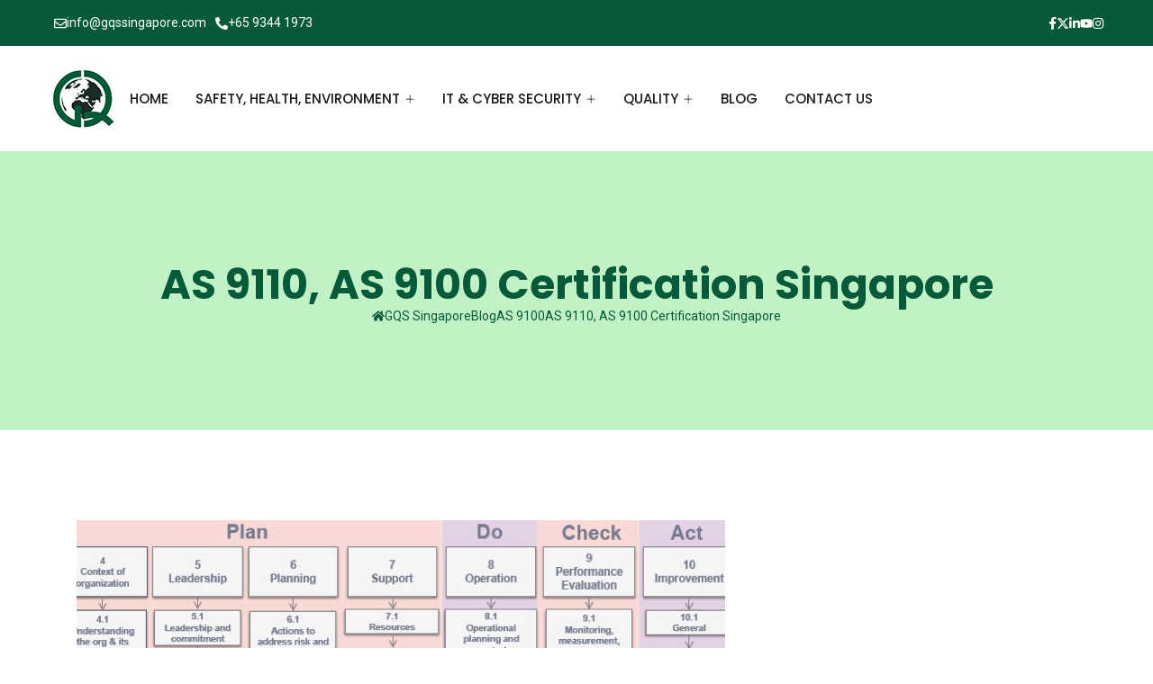

--- FILE ---
content_type: text/html; charset=UTF-8
request_url: https://gqssingapore.com/as-9110-as-9100-certification-singapore/
body_size: 31204
content:
<!DOCTYPE html>
<html lang="en-US" prefix="og: https://ogp.me/ns#">
<head>
<meta charset="UTF-8">
<meta name="viewport" content="width=device-width, initial-scale=1">
<link rel="profile" href="//gmpg.org/xfn/11">

<!-- Search Engine Optimization by Rank Math - https://rankmath.com/ -->
<title>AS 9110, AS 9100 Certification Singapore - GQS Singapore</title>
<meta name="description" content="What does it require to be AS 9100, AS 9110 CERTIFIED ?"/>
<meta name="robots" content="index, follow, max-snippet:-1, max-video-preview:-1, max-image-preview:large"/>
<link rel="canonical" href="https://gqssingapore.com/as-9110-as-9100-certification-singapore/" />
<meta property="og:locale" content="en_US" />
<meta property="og:type" content="article" />
<meta property="og:title" content="AS 9110, AS 9100 Certification Singapore - GQS Singapore" />
<meta property="og:description" content="What does it require to be AS 9100, AS 9110 CERTIFIED ?" />
<meta property="og:url" content="https://gqssingapore.com/as-9110-as-9100-certification-singapore/" />
<meta property="og:site_name" content="GQS Singapore" />
<meta property="article:tag" content="AS 9110 AS 9100 Certification Singapore" />
<meta property="article:tag" content="AS 9110.pdf Download" />
<meta property="article:section" content="AS 9100" />
<meta property="og:updated_time" content="2025-12-04T11:12:50+00:00" />
<meta property="og:image" content="https://gqssingapore.com/wp-content/uploads/2018/09/AS-9110-Rev-C-2016.jpg" />
<meta property="og:image:secure_url" content="https://gqssingapore.com/wp-content/uploads/2018/09/AS-9110-Rev-C-2016.jpg" />
<meta property="og:image:width" content="720" />
<meta property="og:image:height" content="540" />
<meta property="og:image:alt" content="AS 9110 AS 9100 Certification Singapore" />
<meta property="og:image:type" content="image/jpeg" />
<meta property="article:published_time" content="2018-09-14T06:06:25+00:00" />
<meta property="article:modified_time" content="2025-12-04T11:12:50+00:00" />
<meta name="twitter:card" content="summary_large_image" />
<meta name="twitter:title" content="AS 9110, AS 9100 Certification Singapore - GQS Singapore" />
<meta name="twitter:description" content="What does it require to be AS 9100, AS 9110 CERTIFIED ?" />
<meta name="twitter:image" content="https://gqssingapore.com/wp-content/uploads/2018/09/AS-9110-Rev-C-2016.jpg" />
<meta name="twitter:label1" content="Written by" />
<meta name="twitter:data1" content="admin" />
<meta name="twitter:label2" content="Time to read" />
<meta name="twitter:data2" content="Less than a minute" />
<script type="application/ld+json" class="rank-math-schema">{"@context":"https://schema.org","@graph":[{"@type":["Person","Organization"],"@id":"https://gqssingapore.com/#person","name":"GQS Singapore"},{"@type":"WebSite","@id":"https://gqssingapore.com/#website","url":"https://gqssingapore.com","name":"GQS Singapore","publisher":{"@id":"https://gqssingapore.com/#person"},"inLanguage":"en-US"},{"@type":"ImageObject","@id":"https://gqssingapore.com/wp-content/uploads/2018/09/AS-9110-Rev-C-2016.jpg","url":"https://gqssingapore.com/wp-content/uploads/2018/09/AS-9110-Rev-C-2016.jpg","width":"720","height":"540","caption":"AS 9110 AS 9100 Certification Singapore","inLanguage":"en-US"},{"@type":"WebPage","@id":"https://gqssingapore.com/as-9110-as-9100-certification-singapore/#webpage","url":"https://gqssingapore.com/as-9110-as-9100-certification-singapore/","name":"AS 9110, AS 9100 Certification Singapore - GQS Singapore","datePublished":"2018-09-14T06:06:25+00:00","dateModified":"2025-12-04T11:12:50+00:00","isPartOf":{"@id":"https://gqssingapore.com/#website"},"primaryImageOfPage":{"@id":"https://gqssingapore.com/wp-content/uploads/2018/09/AS-9110-Rev-C-2016.jpg"},"inLanguage":"en-US"},{"@type":"Person","@id":"https://gqssingapore.com/author/admin/","name":"admin","url":"https://gqssingapore.com/author/admin/","image":{"@type":"ImageObject","@id":"https://secure.gravatar.com/avatar/6dc8f929a26011fbc65ec607ffa5501972b267ccedfa98686e438ae29812d585?s=96&amp;d=mm&amp;r=g","url":"https://secure.gravatar.com/avatar/6dc8f929a26011fbc65ec607ffa5501972b267ccedfa98686e438ae29812d585?s=96&amp;d=mm&amp;r=g","caption":"admin","inLanguage":"en-US"}},{"@type":"BlogPosting","headline":"AS 9110, AS 9100 Certification Singapore - GQS Singapore","datePublished":"2018-09-14T06:06:25+00:00","dateModified":"2025-12-04T11:12:50+00:00","articleSection":"AS 9100, AS 9110","author":{"@id":"https://gqssingapore.com/author/admin/","name":"admin"},"publisher":{"@id":"https://gqssingapore.com/#person"},"description":"What does it require to be AS 9100, AS 9110 CERTIFIED ?","name":"AS 9110, AS 9100 Certification Singapore - GQS Singapore","@id":"https://gqssingapore.com/as-9110-as-9100-certification-singapore/#richSnippet","isPartOf":{"@id":"https://gqssingapore.com/as-9110-as-9100-certification-singapore/#webpage"},"image":{"@id":"https://gqssingapore.com/wp-content/uploads/2018/09/AS-9110-Rev-C-2016.jpg"},"inLanguage":"en-US","mainEntityOfPage":{"@id":"https://gqssingapore.com/as-9110-as-9100-certification-singapore/#webpage"}}]}</script>
<!-- /Rank Math WordPress SEO plugin -->

<link rel='dns-prefetch' href='//cdn.datatables.net' />
<link rel='dns-prefetch' href='//fonts.googleapis.com' />
<link rel='preconnect' href='https://fonts.gstatic.com' crossorigin />
<link rel="alternate" type="application/rss+xml" title="GQS Singapore &raquo; Feed" href="https://gqssingapore.com/feed/" />
<link rel="alternate" type="application/rss+xml" title="GQS Singapore &raquo; Comments Feed" href="https://gqssingapore.com/comments/feed/" />
<link rel="alternate" type="application/rss+xml" title="GQS Singapore &raquo; AS 9110, AS 9100 Certification Singapore Comments Feed" href="https://gqssingapore.com/as-9110-as-9100-certification-singapore/feed/" />
<link rel="alternate" title="oEmbed (JSON)" type="application/json+oembed" href="https://gqssingapore.com/wp-json/oembed/1.0/embed?url=https%3A%2F%2Fgqssingapore.com%2Fas-9110-as-9100-certification-singapore%2F" />
<link rel="alternate" title="oEmbed (XML)" type="text/xml+oembed" href="https://gqssingapore.com/wp-json/oembed/1.0/embed?url=https%3A%2F%2Fgqssingapore.com%2Fas-9110-as-9100-certification-singapore%2F&#038;format=xml" />
<style id='wp-img-auto-sizes-contain-inline-css' type='text/css'>
img:is([sizes=auto i],[sizes^="auto," i]){contain-intrinsic-size:3000px 1500px}
/*# sourceURL=wp-img-auto-sizes-contain-inline-css */
</style>

<style id='wp-emoji-styles-inline-css' type='text/css'>

	img.wp-smiley, img.emoji {
		display: inline !important;
		border: none !important;
		box-shadow: none !important;
		height: 1em !important;
		width: 1em !important;
		margin: 0 0.07em !important;
		vertical-align: -0.1em !important;
		background: none !important;
		padding: 0 !important;
	}
/*# sourceURL=wp-emoji-styles-inline-css */
</style>
<link rel='stylesheet' id='wp-block-library-css' href='https://gqssingapore.com/wp-includes/css/dist/block-library/style.min.css?ver=6.9' type='text/css' media='all' />
<style id='classic-theme-styles-inline-css' type='text/css'>
/*! This file is auto-generated */
.wp-block-button__link{color:#fff;background-color:#32373c;border-radius:9999px;box-shadow:none;text-decoration:none;padding:calc(.667em + 2px) calc(1.333em + 2px);font-size:1.125em}.wp-block-file__button{background:#32373c;color:#fff;text-decoration:none}
/*# sourceURL=/wp-includes/css/classic-themes.min.css */
</style>
<style id='global-styles-inline-css' type='text/css'>
:root{--wp--preset--aspect-ratio--square: 1;--wp--preset--aspect-ratio--4-3: 4/3;--wp--preset--aspect-ratio--3-4: 3/4;--wp--preset--aspect-ratio--3-2: 3/2;--wp--preset--aspect-ratio--2-3: 2/3;--wp--preset--aspect-ratio--16-9: 16/9;--wp--preset--aspect-ratio--9-16: 9/16;--wp--preset--color--black: #000000;--wp--preset--color--cyan-bluish-gray: #abb8c3;--wp--preset--color--white: #ffffff;--wp--preset--color--pale-pink: #f78da7;--wp--preset--color--vivid-red: #cf2e2e;--wp--preset--color--luminous-vivid-orange: #ff6900;--wp--preset--color--luminous-vivid-amber: #fcb900;--wp--preset--color--light-green-cyan: #7bdcb5;--wp--preset--color--vivid-green-cyan: #00d084;--wp--preset--color--pale-cyan-blue: #8ed1fc;--wp--preset--color--vivid-cyan-blue: #0693e3;--wp--preset--color--vivid-purple: #9b51e0;--wp--preset--gradient--vivid-cyan-blue-to-vivid-purple: linear-gradient(135deg,rgb(6,147,227) 0%,rgb(155,81,224) 100%);--wp--preset--gradient--light-green-cyan-to-vivid-green-cyan: linear-gradient(135deg,rgb(122,220,180) 0%,rgb(0,208,130) 100%);--wp--preset--gradient--luminous-vivid-amber-to-luminous-vivid-orange: linear-gradient(135deg,rgb(252,185,0) 0%,rgb(255,105,0) 100%);--wp--preset--gradient--luminous-vivid-orange-to-vivid-red: linear-gradient(135deg,rgb(255,105,0) 0%,rgb(207,46,46) 100%);--wp--preset--gradient--very-light-gray-to-cyan-bluish-gray: linear-gradient(135deg,rgb(238,238,238) 0%,rgb(169,184,195) 100%);--wp--preset--gradient--cool-to-warm-spectrum: linear-gradient(135deg,rgb(74,234,220) 0%,rgb(151,120,209) 20%,rgb(207,42,186) 40%,rgb(238,44,130) 60%,rgb(251,105,98) 80%,rgb(254,248,76) 100%);--wp--preset--gradient--blush-light-purple: linear-gradient(135deg,rgb(255,206,236) 0%,rgb(152,150,240) 100%);--wp--preset--gradient--blush-bordeaux: linear-gradient(135deg,rgb(254,205,165) 0%,rgb(254,45,45) 50%,rgb(107,0,62) 100%);--wp--preset--gradient--luminous-dusk: linear-gradient(135deg,rgb(255,203,112) 0%,rgb(199,81,192) 50%,rgb(65,88,208) 100%);--wp--preset--gradient--pale-ocean: linear-gradient(135deg,rgb(255,245,203) 0%,rgb(182,227,212) 50%,rgb(51,167,181) 100%);--wp--preset--gradient--electric-grass: linear-gradient(135deg,rgb(202,248,128) 0%,rgb(113,206,126) 100%);--wp--preset--gradient--midnight: linear-gradient(135deg,rgb(2,3,129) 0%,rgb(40,116,252) 100%);--wp--preset--font-size--small: 13px;--wp--preset--font-size--medium: 20px;--wp--preset--font-size--large: 36px;--wp--preset--font-size--x-large: 42px;--wp--preset--spacing--20: 0.44rem;--wp--preset--spacing--30: 0.67rem;--wp--preset--spacing--40: 1rem;--wp--preset--spacing--50: 1.5rem;--wp--preset--spacing--60: 2.25rem;--wp--preset--spacing--70: 3.38rem;--wp--preset--spacing--80: 5.06rem;--wp--preset--shadow--natural: 6px 6px 9px rgba(0, 0, 0, 0.2);--wp--preset--shadow--deep: 12px 12px 50px rgba(0, 0, 0, 0.4);--wp--preset--shadow--sharp: 6px 6px 0px rgba(0, 0, 0, 0.2);--wp--preset--shadow--outlined: 6px 6px 0px -3px rgb(255, 255, 255), 6px 6px rgb(0, 0, 0);--wp--preset--shadow--crisp: 6px 6px 0px rgb(0, 0, 0);}:where(.is-layout-flex){gap: 0.5em;}:where(.is-layout-grid){gap: 0.5em;}body .is-layout-flex{display: flex;}.is-layout-flex{flex-wrap: wrap;align-items: center;}.is-layout-flex > :is(*, div){margin: 0;}body .is-layout-grid{display: grid;}.is-layout-grid > :is(*, div){margin: 0;}:where(.wp-block-columns.is-layout-flex){gap: 2em;}:where(.wp-block-columns.is-layout-grid){gap: 2em;}:where(.wp-block-post-template.is-layout-flex){gap: 1.25em;}:where(.wp-block-post-template.is-layout-grid){gap: 1.25em;}.has-black-color{color: var(--wp--preset--color--black) !important;}.has-cyan-bluish-gray-color{color: var(--wp--preset--color--cyan-bluish-gray) !important;}.has-white-color{color: var(--wp--preset--color--white) !important;}.has-pale-pink-color{color: var(--wp--preset--color--pale-pink) !important;}.has-vivid-red-color{color: var(--wp--preset--color--vivid-red) !important;}.has-luminous-vivid-orange-color{color: var(--wp--preset--color--luminous-vivid-orange) !important;}.has-luminous-vivid-amber-color{color: var(--wp--preset--color--luminous-vivid-amber) !important;}.has-light-green-cyan-color{color: var(--wp--preset--color--light-green-cyan) !important;}.has-vivid-green-cyan-color{color: var(--wp--preset--color--vivid-green-cyan) !important;}.has-pale-cyan-blue-color{color: var(--wp--preset--color--pale-cyan-blue) !important;}.has-vivid-cyan-blue-color{color: var(--wp--preset--color--vivid-cyan-blue) !important;}.has-vivid-purple-color{color: var(--wp--preset--color--vivid-purple) !important;}.has-black-background-color{background-color: var(--wp--preset--color--black) !important;}.has-cyan-bluish-gray-background-color{background-color: var(--wp--preset--color--cyan-bluish-gray) !important;}.has-white-background-color{background-color: var(--wp--preset--color--white) !important;}.has-pale-pink-background-color{background-color: var(--wp--preset--color--pale-pink) !important;}.has-vivid-red-background-color{background-color: var(--wp--preset--color--vivid-red) !important;}.has-luminous-vivid-orange-background-color{background-color: var(--wp--preset--color--luminous-vivid-orange) !important;}.has-luminous-vivid-amber-background-color{background-color: var(--wp--preset--color--luminous-vivid-amber) !important;}.has-light-green-cyan-background-color{background-color: var(--wp--preset--color--light-green-cyan) !important;}.has-vivid-green-cyan-background-color{background-color: var(--wp--preset--color--vivid-green-cyan) !important;}.has-pale-cyan-blue-background-color{background-color: var(--wp--preset--color--pale-cyan-blue) !important;}.has-vivid-cyan-blue-background-color{background-color: var(--wp--preset--color--vivid-cyan-blue) !important;}.has-vivid-purple-background-color{background-color: var(--wp--preset--color--vivid-purple) !important;}.has-black-border-color{border-color: var(--wp--preset--color--black) !important;}.has-cyan-bluish-gray-border-color{border-color: var(--wp--preset--color--cyan-bluish-gray) !important;}.has-white-border-color{border-color: var(--wp--preset--color--white) !important;}.has-pale-pink-border-color{border-color: var(--wp--preset--color--pale-pink) !important;}.has-vivid-red-border-color{border-color: var(--wp--preset--color--vivid-red) !important;}.has-luminous-vivid-orange-border-color{border-color: var(--wp--preset--color--luminous-vivid-orange) !important;}.has-luminous-vivid-amber-border-color{border-color: var(--wp--preset--color--luminous-vivid-amber) !important;}.has-light-green-cyan-border-color{border-color: var(--wp--preset--color--light-green-cyan) !important;}.has-vivid-green-cyan-border-color{border-color: var(--wp--preset--color--vivid-green-cyan) !important;}.has-pale-cyan-blue-border-color{border-color: var(--wp--preset--color--pale-cyan-blue) !important;}.has-vivid-cyan-blue-border-color{border-color: var(--wp--preset--color--vivid-cyan-blue) !important;}.has-vivid-purple-border-color{border-color: var(--wp--preset--color--vivid-purple) !important;}.has-vivid-cyan-blue-to-vivid-purple-gradient-background{background: var(--wp--preset--gradient--vivid-cyan-blue-to-vivid-purple) !important;}.has-light-green-cyan-to-vivid-green-cyan-gradient-background{background: var(--wp--preset--gradient--light-green-cyan-to-vivid-green-cyan) !important;}.has-luminous-vivid-amber-to-luminous-vivid-orange-gradient-background{background: var(--wp--preset--gradient--luminous-vivid-amber-to-luminous-vivid-orange) !important;}.has-luminous-vivid-orange-to-vivid-red-gradient-background{background: var(--wp--preset--gradient--luminous-vivid-orange-to-vivid-red) !important;}.has-very-light-gray-to-cyan-bluish-gray-gradient-background{background: var(--wp--preset--gradient--very-light-gray-to-cyan-bluish-gray) !important;}.has-cool-to-warm-spectrum-gradient-background{background: var(--wp--preset--gradient--cool-to-warm-spectrum) !important;}.has-blush-light-purple-gradient-background{background: var(--wp--preset--gradient--blush-light-purple) !important;}.has-blush-bordeaux-gradient-background{background: var(--wp--preset--gradient--blush-bordeaux) !important;}.has-luminous-dusk-gradient-background{background: var(--wp--preset--gradient--luminous-dusk) !important;}.has-pale-ocean-gradient-background{background: var(--wp--preset--gradient--pale-ocean) !important;}.has-electric-grass-gradient-background{background: var(--wp--preset--gradient--electric-grass) !important;}.has-midnight-gradient-background{background: var(--wp--preset--gradient--midnight) !important;}.has-small-font-size{font-size: var(--wp--preset--font-size--small) !important;}.has-medium-font-size{font-size: var(--wp--preset--font-size--medium) !important;}.has-large-font-size{font-size: var(--wp--preset--font-size--large) !important;}.has-x-large-font-size{font-size: var(--wp--preset--font-size--x-large) !important;}
:where(.wp-block-post-template.is-layout-flex){gap: 1.25em;}:where(.wp-block-post-template.is-layout-grid){gap: 1.25em;}
:where(.wp-block-term-template.is-layout-flex){gap: 1.25em;}:where(.wp-block-term-template.is-layout-grid){gap: 1.25em;}
:where(.wp-block-columns.is-layout-flex){gap: 2em;}:where(.wp-block-columns.is-layout-grid){gap: 2em;}
:root :where(.wp-block-pullquote){font-size: 1.5em;line-height: 1.6;}
/*# sourceURL=global-styles-inline-css */
</style>
<link rel='stylesheet' id='sr7css-css' href='//gqssingapore.com/wp-content/plugins/revslider/public/css/sr7.css?ver=6.7.38' type='text/css' media='all' />
<link rel='stylesheet' id='slick-theme-css' href='https://gqssingapore.com/wp-content/plugins/rselements/assets/css/slick-theme.css?ver=6.9' type='text/css' media='all' />
<link rel='stylesheet' id='brands-css' href='https://gqssingapore.com/wp-content/plugins/rselements/assets/css/brands.css?ver=6.9' type='text/css' media='all' />
<link rel='stylesheet' id='solid-css' href='https://gqssingapore.com/wp-content/plugins/rselements/assets/css/solid.css?ver=6.9' type='text/css' media='all' />
<link rel='stylesheet' id='rsaddons-floaticon-css' href='https://gqssingapore.com/wp-content/plugins/rselements/assets/fonts/flaticon.css?ver=6.9' type='text/css' media='all' />
<link rel='stylesheet' id='headding-title-css' href='https://gqssingapore.com/wp-content/plugins/rselements/assets/css/headding-title.css?ver=6.9' type='text/css' media='all' />
<link rel='stylesheet' id='dataTables-css' href='//cdn.datatables.net/1.10.20/css/jquery.dataTables.min.css?ver=6.9' type='text/css' media='all' />
<link rel='stylesheet' id='rsaddons-pro-css' href='https://gqssingapore.com/wp-content/plugins/rselements/assets/css/rsaddons.css?ver=6.9' type='text/css' media='all' />
<link rel='stylesheet' id='rselements-portfolio_grid_two-css' href='https://gqssingapore.com/wp-content/plugins/rselements/widgets/portfolio-grid-two/portfolio-grid-two.css?ver=6.9' type='text/css' media='all' />
<link rel='stylesheet' id='rselements-portfolio_slider_two-css' href='https://gqssingapore.com/wp-content/plugins/rselements/widgets/portfolio-slider-two/portfolio-slider-two.css?ver=6.9' type='text/css' media='all' />
<link rel='stylesheet' id='rselements-service_grid_two-css' href='https://gqssingapore.com/wp-content/plugins/rselements/widgets/services-two/rs-service-grid-two.css?ver=6.9' type='text/css' media='all' />
<link rel='stylesheet' id='remixicon-css' href='https://gqssingapore.com/wp-content/themes/reobiz/assets/fonts/remixicon.css?ver=6.9' type='text/css' media='all' />
<link rel='stylesheet' id='reobiz-plugins-css' href='https://gqssingapore.com/wp-content/themes/reobiz/assets/css/plugins.css?ver=6.9' type='text/css' media='all' />
<link rel='stylesheet' id='reobizicon-css' href='https://gqssingapore.com/wp-content/themes/reobiz/assets/css/reobizicon.css?ver=6.9' type='text/css' media='all' />
<link rel='stylesheet' id='reobiz-style-default-css' href='https://gqssingapore.com/wp-content/themes/reobiz/assets/css/default.css?ver=6.9' type='text/css' media='all' />
<link rel='stylesheet' id='reobiz-style-custom-css' href='https://gqssingapore.com/wp-content/themes/reobiz/assets/css/custom.css?ver=6.9' type='text/css' media='all' />
<link rel='stylesheet' id='reobiz-style-responsive-css' href='https://gqssingapore.com/wp-content/themes/reobiz/assets/css/responsive.css?ver=6.9' type='text/css' media='all' />
<link rel='stylesheet' id='reobiz-style-css' href='https://gqssingapore.com/wp-content/themes/reobiz/style.css?ver=6.9' type='text/css' media='all' />
<link rel='stylesheet' id='studio-fonts-css' href='//fonts.googleapis.com/css?family=Poppins%3A300%2C400%2C500%2C600%2C700%2C900&#038;ver=1.0.0' type='text/css' media='all' />
<link rel='stylesheet' id='elementor-frontend-css' href='https://gqssingapore.com/wp-content/uploads/elementor/css/custom-frontend.min.css?ver=1767187847' type='text/css' media='all' />
<link rel='stylesheet' id='elementor-post-43940-css' href='https://gqssingapore.com/wp-content/uploads/elementor/css/post-43940.css?ver=1767187848' type='text/css' media='all' />
<link rel='stylesheet' id='elementor-post-45184-css' href='https://gqssingapore.com/wp-content/uploads/elementor/css/post-45184.css?ver=1767191422' type='text/css' media='all' />
<link rel='stylesheet' id='elementor-post-20-css' href='https://gqssingapore.com/wp-content/uploads/elementor/css/post-20.css?ver=1767187848' type='text/css' media='all' />
<link rel='stylesheet' id='elementor-post-14759-css' href='https://gqssingapore.com/wp-content/uploads/elementor/css/post-14759.css?ver=1767187848' type='text/css' media='all' />
<link rel='stylesheet' id='elementor-post-76-css' href='https://gqssingapore.com/wp-content/uploads/elementor/css/post-76.css?ver=1767187848' type='text/css' media='all' />
<link rel='stylesheet' id='rstb-frontend-css' href='https://gqssingapore.com/wp-content/plugins/rs-template-builder/assets/css/rstb-frontend.min.css?ver=1.1.0' type='text/css' media='all' />
<link rel='stylesheet' id='rs-swiper-css' href='https://gqssingapore.com/wp-content/plugins/rselements/assets/css/rs-custom-swiper.min.css?ver=1767697091' type='text/css' media='all' />
<link rel="preload" as="style" href="https://fonts.googleapis.com/css?family=Roboto:400%7CPoppins:100,200,300,400,500,600,700,800,900,100italic,200italic,300italic,400italic,500italic,600italic,700italic,800italic,900italic&#038;display=swap&#038;ver=1766152713" /><link rel="stylesheet" href="https://fonts.googleapis.com/css?family=Roboto:400%7CPoppins:100,200,300,400,500,600,700,800,900,100italic,200italic,300italic,400italic,500italic,600italic,700italic,800italic,900italic&#038;display=swap&#038;ver=1766152713" media="print" onload="this.media='all'"><noscript><link rel="stylesheet" href="https://fonts.googleapis.com/css?family=Roboto:400%7CPoppins:100,200,300,400,500,600,700,800,900,100italic,200italic,300italic,400italic,500italic,600italic,700italic,800italic,900italic&#038;display=swap&#038;ver=1766152713" /></noscript><link rel='stylesheet' id='elementor-gf-roboto-css' href='https://fonts.googleapis.com/css?family=Roboto:100,100italic,200,200italic,300,300italic,400,400italic,500,500italic,600,600italic,700,700italic,800,800italic,900,900italic&#038;display=swap' type='text/css' media='all' />
<link rel='stylesheet' id='elementor-gf-robotoslab-css' href='https://fonts.googleapis.com/css?family=Roboto+Slab:100,100italic,200,200italic,300,300italic,400,400italic,500,500italic,600,600italic,700,700italic,800,800italic,900,900italic&#038;display=swap' type='text/css' media='all' />
<link rel='stylesheet' id='elementor-gf-familjengrotesk-css' href='https://fonts.googleapis.com/css?family=Familjen+Grotesk:100,100italic,200,200italic,300,300italic,400,400italic,500,500italic,600,600italic,700,700italic,800,800italic,900,900italic&#038;display=swap' type='text/css' media='all' />
<link rel='stylesheet' id='elementor-gf-poppins-css' href='https://fonts.googleapis.com/css?family=Poppins:100,100italic,200,200italic,300,300italic,400,400italic,500,500italic,600,600italic,700,700italic,800,800italic,900,900italic&#038;display=swap' type='text/css' media='all' />
<script type="text/javascript" src="//gqssingapore.com/wp-content/plugins/revslider/public/js/libs/tptools.js?ver=6.7.38" id="tp-tools-js" async="async" data-wp-strategy="async"></script>
<script type="text/javascript" src="//gqssingapore.com/wp-content/plugins/revslider/public/js/sr7.js?ver=6.7.38" id="sr7-js" async="async" data-wp-strategy="async"></script>
<script type="text/javascript" src="https://gqssingapore.com/wp-includes/js/jquery/jquery.min.js?ver=3.7.1" id="jquery-core-js"></script>
<script type="text/javascript" src="https://gqssingapore.com/wp-includes/js/jquery/jquery-migrate.min.js?ver=3.4.1" id="jquery-migrate-js"></script>
<link rel="https://api.w.org/" href="https://gqssingapore.com/wp-json/" /><link rel="alternate" title="JSON" type="application/json" href="https://gqssingapore.com/wp-json/wp/v2/posts/2667" /><link rel="EditURI" type="application/rsd+xml" title="RSD" href="https://gqssingapore.com/xmlrpc.php?rsd" />
<meta name="generator" content="WordPress 6.9" />
<link rel='shortlink' href='https://gqssingapore.com/?p=2667' />
<meta name="generator" content="Redux 4.5.9" /><meta name="google-site-verification" content="1Snjqz_bB7LJK5bcjZ-C2E0dd-nfoXjw13uhSpCGt2M" /><link rel="pingback" href="https://gqssingapore.com/xmlrpc.php"><meta name="generator" content="Elementor 3.34.0; features: e_font_icon_svg, additional_custom_breakpoints; settings: css_print_method-external, google_font-enabled, font_display-swap">
			<style>
				.e-con.e-parent:nth-of-type(n+4):not(.e-lazyloaded):not(.e-no-lazyload),
				.e-con.e-parent:nth-of-type(n+4):not(.e-lazyloaded):not(.e-no-lazyload) * {
					background-image: none !important;
				}
				@media screen and (max-height: 1024px) {
					.e-con.e-parent:nth-of-type(n+3):not(.e-lazyloaded):not(.e-no-lazyload),
					.e-con.e-parent:nth-of-type(n+3):not(.e-lazyloaded):not(.e-no-lazyload) * {
						background-image: none !important;
					}
				}
				@media screen and (max-height: 640px) {
					.e-con.e-parent:nth-of-type(n+2):not(.e-lazyloaded):not(.e-no-lazyload),
					.e-con.e-parent:nth-of-type(n+2):not(.e-lazyloaded):not(.e-no-lazyload) * {
						background-image: none !important;
					}
				}
			</style>
			<style class="wpcode-css-snippet">/* 2-column submenu for Safety, Health, Environment */
.two-column-submenu .sub-menu {
    display: grid !important;
    grid-template-columns: 1fr 1fr; /* 2 equal columns */
    min-width: 750px; /* increase if needed */
}

.two-column-submenu .sub-menu li {
    padding: 5px 10px;
}
/* Target the submenu of Safety, Health, Environment */


/* Add the white divider */
.main-header .sub-menu li:nth-child(1),
.main-header .sub-menu li:nth-child(2) {
    border-right: 1px solid #ffffff; /* white divider */
    padding-right: 20px;
    margin-right: 20px;
}
</style><link rel="preconnect" href="https://fonts.googleapis.com">
<link rel="preconnect" href="https://fonts.gstatic.com/" crossorigin>
<meta name="generator" content="Powered by Slider Revolution 6.7.38 - responsive, Mobile-Friendly Slider Plugin for WordPress with comfortable drag and drop interface." />
<link rel="icon" href="https://gqssingapore.com/wp-content/uploads/2025/10/cropped-logo-1-32x32.jpg" sizes="32x32" />
<link rel="icon" href="https://gqssingapore.com/wp-content/uploads/2025/10/cropped-logo-1-192x192.jpg" sizes="192x192" />
<link rel="apple-touch-icon" href="https://gqssingapore.com/wp-content/uploads/2025/10/cropped-logo-1-180x180.jpg" />
<meta name="msapplication-TileImage" content="https://gqssingapore.com/wp-content/uploads/2025/10/cropped-logo-1-270x270.jpg" />
<script>
	window._tpt			??= {};
	window.SR7			??= {};
	_tpt.R				??= {};
	_tpt.R.fonts		??= {};
	_tpt.R.fonts.customFonts??= {};
	SR7.devMode			=  false;
	SR7.F 				??= {};
	SR7.G				??= {};
	SR7.LIB				??= {};
	SR7.E				??= {};
	SR7.E.gAddons		??= {};
	SR7.E.php 			??= {};
	SR7.E.nonce			= '5885006219';
	SR7.E.ajaxurl		= 'https://gqssingapore.com/wp-admin/admin-ajax.php';
	SR7.E.resturl		= 'https://gqssingapore.com/wp-json/';
	SR7.E.slug_path		= 'revslider/revslider.php';
	SR7.E.slug			= 'revslider';
	SR7.E.plugin_url	= 'https://gqssingapore.com/wp-content/plugins/revslider/';
	SR7.E.wp_plugin_url = 'https://gqssingapore.com/wp-content/plugins/';
	SR7.E.revision		= '6.7.38';
	SR7.E.fontBaseUrl	= '';
	SR7.G.breakPoints 	= [1240,1024,778,480];
	SR7.G.fSUVW 		= false;
	SR7.E.modules 		= ['module','page','slide','layer','draw','animate','srtools','canvas','defaults','carousel','navigation','media','modifiers','migration'];
	SR7.E.libs 			= ['WEBGL'];
	SR7.E.css 			= ['csslp','cssbtns','cssfilters','cssnav','cssmedia'];
	SR7.E.resources		= {};
	SR7.E.ytnc			= false;
	SR7.JSON			??= {};
/*! Slider Revolution 7.0 - Page Processor */
!function(){"use strict";window.SR7??={},window._tpt??={},SR7.version="Slider Revolution 6.7.16",_tpt.getMobileZoom=()=>_tpt.is_mobile?document.documentElement.clientWidth/window.innerWidth:1,_tpt.getWinDim=function(t){_tpt.screenHeightWithUrlBar??=window.innerHeight;let e=SR7.F?.modal?.visible&&SR7.M[SR7.F.module.getIdByAlias(SR7.F.modal.requested)];_tpt.scrollBar=window.innerWidth!==document.documentElement.clientWidth||e&&window.innerWidth!==e.c.module.clientWidth,_tpt.winW=_tpt.getMobileZoom()*window.innerWidth-(_tpt.scrollBar||"prepare"==t?_tpt.scrollBarW??_tpt.mesureScrollBar():0),_tpt.winH=_tpt.getMobileZoom()*window.innerHeight,_tpt.winWAll=document.documentElement.clientWidth},_tpt.getResponsiveLevel=function(t,e){return SR7.G.fSUVW?_tpt.closestGE(t,window.innerWidth):_tpt.closestGE(t,_tpt.winWAll)},_tpt.mesureScrollBar=function(){let t=document.createElement("div");return t.className="RSscrollbar-measure",t.style.width="100px",t.style.height="100px",t.style.overflow="scroll",t.style.position="absolute",t.style.top="-9999px",document.body.appendChild(t),_tpt.scrollBarW=t.offsetWidth-t.clientWidth,document.body.removeChild(t),_tpt.scrollBarW},_tpt.loadCSS=async function(t,e,s){return s?_tpt.R.fonts.required[e].status=1:(_tpt.R[e]??={},_tpt.R[e].status=1),new Promise(((i,n)=>{if(_tpt.isStylesheetLoaded(t))s?_tpt.R.fonts.required[e].status=2:_tpt.R[e].status=2,i();else{const o=document.createElement("link");o.rel="stylesheet";let l="text",r="css";o["type"]=l+"/"+r,o.href=t,o.onload=()=>{s?_tpt.R.fonts.required[e].status=2:_tpt.R[e].status=2,i()},o.onerror=()=>{s?_tpt.R.fonts.required[e].status=3:_tpt.R[e].status=3,n(new Error(`Failed to load CSS: ${t}`))},document.head.appendChild(o)}}))},_tpt.addContainer=function(t){const{tag:e="div",id:s,class:i,datas:n,textContent:o,iHTML:l}=t,r=document.createElement(e);if(s&&""!==s&&(r.id=s),i&&""!==i&&(r.className=i),n)for(const[t,e]of Object.entries(n))"style"==t?r.style.cssText=e:r.setAttribute(`data-${t}`,e);return o&&(r.textContent=o),l&&(r.innerHTML=l),r},_tpt.collector=function(){return{fragment:new DocumentFragment,add(t){var e=_tpt.addContainer(t);return this.fragment.appendChild(e),e},append(t){t.appendChild(this.fragment)}}},_tpt.isStylesheetLoaded=function(t){let e=t.split("?")[0];return Array.from(document.querySelectorAll('link[rel="stylesheet"], link[rel="preload"]')).some((t=>t.href.split("?")[0]===e))},_tpt.preloader={requests:new Map,preloaderTemplates:new Map,show:function(t,e){if(!e||!t)return;const{type:s,color:i}=e;if(s<0||"off"==s)return;const n=`preloader_${s}`;let o=this.preloaderTemplates.get(n);o||(o=this.build(s,i),this.preloaderTemplates.set(n,o)),this.requests.has(t)||this.requests.set(t,{count:0});const l=this.requests.get(t);clearTimeout(l.timer),l.count++,1===l.count&&(l.timer=setTimeout((()=>{l.preloaderClone=o.cloneNode(!0),l.anim&&l.anim.kill(),void 0!==_tpt.gsap?l.anim=_tpt.gsap.fromTo(l.preloaderClone,1,{opacity:0},{opacity:1}):l.preloaderClone.classList.add("sr7-fade-in"),t.appendChild(l.preloaderClone)}),150))},hide:function(t){if(!this.requests.has(t))return;const e=this.requests.get(t);e.count--,e.count<0&&(e.count=0),e.anim&&e.anim.kill(),0===e.count&&(clearTimeout(e.timer),e.preloaderClone&&(e.preloaderClone.classList.remove("sr7-fade-in"),e.anim=_tpt.gsap.to(e.preloaderClone,.3,{opacity:0,onComplete:function(){e.preloaderClone.remove()}})))},state:function(t){if(!this.requests.has(t))return!1;return this.requests.get(t).count>0},build:(t,e="#ffffff",s="")=>{if(t<0||"off"===t)return null;const i=parseInt(t);if(t="prlt"+i,isNaN(i))return null;if(_tpt.loadCSS(SR7.E.plugin_url+"public/css/preloaders/t"+i+".css","preloader_"+t),isNaN(i)||i<6){const n=`background-color:${e}`,o=1===i||2==i?n:"",l=3===i||4==i?n:"",r=_tpt.collector();["dot1","dot2","bounce1","bounce2","bounce3"].forEach((t=>r.add({tag:"div",class:t,datas:{style:l}})));const d=_tpt.addContainer({tag:"sr7-prl",class:`${t} ${s}`,datas:{style:o}});return r.append(d),d}{let n={};if(7===i){let t;e.startsWith("#")?(t=e.replace("#",""),t=`rgba(${parseInt(t.substring(0,2),16)}, ${parseInt(t.substring(2,4),16)}, ${parseInt(t.substring(4,6),16)}, `):e.startsWith("rgb")&&(t=e.slice(e.indexOf("(")+1,e.lastIndexOf(")")).split(",").map((t=>t.trim())),t=`rgba(${t[0]}, ${t[1]}, ${t[2]}, `),t&&(n.style=`border-top-color: ${t}0.65); border-bottom-color: ${t}0.15); border-left-color: ${t}0.65); border-right-color: ${t}0.15)`)}else 12===i&&(n.style=`background:${e}`);const o=[10,0,4,2,5,9,0,4,4,2][i-6],l=_tpt.collector(),r=l.add({tag:"div",class:"sr7-prl-inner",datas:n});Array.from({length:o}).forEach((()=>r.appendChild(l.add({tag:"span",datas:{style:`background:${e}`}}))));const d=_tpt.addContainer({tag:"sr7-prl",class:`${t} ${s}`});return l.append(d),d}}},SR7.preLoader={show:(t,e)=>{"off"!==(SR7.M[t]?.settings?.pLoader?.type??"off")&&_tpt.preloader.show(e||SR7.M[t].c.module,SR7.M[t]?.settings?.pLoader??{color:"#fff",type:10})},hide:(t,e)=>{"off"!==(SR7.M[t]?.settings?.pLoader?.type??"off")&&_tpt.preloader.hide(e||SR7.M[t].c.module)},state:(t,e)=>_tpt.preloader.state(e||SR7.M[t].c.module)},_tpt.prepareModuleHeight=function(t){window.SR7.M??={},window.SR7.M[t.id]??={},"ignore"==t.googleFont&&(SR7.E.ignoreGoogleFont=!0);let e=window.SR7.M[t.id];if(null==_tpt.scrollBarW&&_tpt.mesureScrollBar(),e.c??={},e.states??={},e.settings??={},e.settings.size??={},t.fixed&&(e.settings.fixed=!0),e.c.module=document.querySelector("sr7-module#"+t.id),e.c.adjuster=e.c.module.getElementsByTagName("sr7-adjuster")[0],e.c.content=e.c.module.getElementsByTagName("sr7-content")[0],"carousel"==t.type&&(e.c.carousel=e.c.content.getElementsByTagName("sr7-carousel")[0]),null==e.c.module||null==e.c.module)return;t.plType&&t.plColor&&(e.settings.pLoader={type:t.plType,color:t.plColor}),void 0===t.plType||"off"===t.plType||SR7.preLoader.state(t.id)&&SR7.preLoader.state(t.id,e.c.module)||SR7.preLoader.show(t.id,e.c.module),_tpt.winW||_tpt.getWinDim("prepare"),_tpt.getWinDim();let s=""+e.c.module.dataset?.modal;"modal"==s||"true"==s||"undefined"!==s&&"false"!==s||(e.settings.size.fullWidth=t.size.fullWidth,e.LEV??=_tpt.getResponsiveLevel(window.SR7.G.breakPoints,t.id),t.vpt=_tpt.fillArray(t.vpt,5),e.settings.vPort=t.vpt[e.LEV],void 0!==t.el&&"720"==t.el[4]&&t.gh[4]!==t.el[4]&&"960"==t.el[3]&&t.gh[3]!==t.el[3]&&"768"==t.el[2]&&t.gh[2]!==t.el[2]&&delete t.el,e.settings.size.height=null==t.el||null==t.el[e.LEV]||0==t.el[e.LEV]||"auto"==t.el[e.LEV]?_tpt.fillArray(t.gh,5,-1):_tpt.fillArray(t.el,5,-1),e.settings.size.width=_tpt.fillArray(t.gw,5,-1),e.settings.size.minHeight=_tpt.fillArray(t.mh??[0],5,-1),e.cacheSize={fullWidth:e.settings.size?.fullWidth,fullHeight:e.settings.size?.fullHeight},void 0!==t.off&&(t.off?.t&&(e.settings.size.m??={})&&(e.settings.size.m.t=t.off.t),t.off?.b&&(e.settings.size.m??={})&&(e.settings.size.m.b=t.off.b),t.off?.l&&(e.settings.size.p??={})&&(e.settings.size.p.l=t.off.l),t.off?.r&&(e.settings.size.p??={})&&(e.settings.size.p.r=t.off.r),e.offsetPrepared=!0),_tpt.updatePMHeight(t.id,t,!0))},_tpt.updatePMHeight=(t,e,s)=>{let i=SR7.M[t];var n=i.settings.size.fullWidth?_tpt.winW:i.c.module.parentNode.offsetWidth;n=0===n||isNaN(n)?_tpt.winW:n;let o=i.settings.size.width[i.LEV]||i.settings.size.width[i.LEV++]||i.settings.size.width[i.LEV--]||n,l=i.settings.size.height[i.LEV]||i.settings.size.height[i.LEV++]||i.settings.size.height[i.LEV--]||0,r=i.settings.size.minHeight[i.LEV]||i.settings.size.minHeight[i.LEV++]||i.settings.size.minHeight[i.LEV--]||0;if(l="auto"==l?0:l,l=parseInt(l),"carousel"!==e.type&&(n-=parseInt(e.onw??0)||0),i.MP=!i.settings.size.fullWidth&&n<o||_tpt.winW<o?Math.min(1,n/o):1,e.size.fullScreen||e.size.fullHeight){let t=parseInt(e.fho)||0,s=(""+e.fho).indexOf("%")>-1;e.newh=_tpt.winH-(s?_tpt.winH*t/100:t)}else e.newh=i.MP*Math.max(l,r);if(e.newh+=(parseInt(e.onh??0)||0)+(parseInt(e.carousel?.pt)||0)+(parseInt(e.carousel?.pb)||0),void 0!==e.slideduration&&(e.newh=Math.max(e.newh,parseInt(e.slideduration)/3)),e.shdw&&_tpt.buildShadow(e.id,e),i.c.adjuster.style.height=e.newh+"px",i.c.module.style.height=e.newh+"px",i.c.content.style.height=e.newh+"px",i.states.heightPrepared=!0,i.dims??={},i.dims.moduleRect=i.c.module.getBoundingClientRect(),i.c.content.style.left="-"+i.dims.moduleRect.left+"px",!i.settings.size.fullWidth)return s&&requestAnimationFrame((()=>{n!==i.c.module.parentNode.offsetWidth&&_tpt.updatePMHeight(e.id,e)})),void _tpt.bgStyle(e.id,e,window.innerWidth==_tpt.winW,!0);_tpt.bgStyle(e.id,e,window.innerWidth==_tpt.winW,!0),requestAnimationFrame((function(){s&&requestAnimationFrame((()=>{n!==i.c.module.parentNode.offsetWidth&&_tpt.updatePMHeight(e.id,e)}))})),i.earlyResizerFunction||(i.earlyResizerFunction=function(){requestAnimationFrame((function(){_tpt.getWinDim(),_tpt.moduleDefaults(e.id,e),_tpt.updateSlideBg(t,!0)}))},window.addEventListener("resize",i.earlyResizerFunction))},_tpt.buildShadow=function(t,e){let s=SR7.M[t];null==s.c.shadow&&(s.c.shadow=document.createElement("sr7-module-shadow"),s.c.shadow.classList.add("sr7-shdw-"+e.shdw),s.c.content.appendChild(s.c.shadow))},_tpt.bgStyle=async(t,e,s,i,n)=>{const o=SR7.M[t];if((e=e??o.settings).fixed&&!o.c.module.classList.contains("sr7-top-fixed")&&(o.c.module.classList.add("sr7-top-fixed"),o.c.module.style.position="fixed",o.c.module.style.width="100%",o.c.module.style.top="0px",o.c.module.style.left="0px",o.c.module.style.pointerEvents="none",o.c.module.style.zIndex=5e3,o.c.content.style.pointerEvents="none"),null==o.c.bgcanvas){let t=document.createElement("sr7-module-bg"),l=!1;if("string"==typeof e?.bg?.color&&e?.bg?.color.includes("{"))if(_tpt.gradient&&_tpt.gsap)e.bg.color=_tpt.gradient.convert(e.bg.color);else try{let t=JSON.parse(e.bg.color);(t?.orig||t?.string)&&(e.bg.color=JSON.parse(e.bg.color))}catch(t){return}let r="string"==typeof e?.bg?.color?e?.bg?.color||"transparent":e?.bg?.color?.string??e?.bg?.color?.orig??e?.bg?.color?.color??"transparent";if(t.style["background"+(String(r).includes("grad")?"":"Color")]=r,("transparent"!==r||n)&&(l=!0),o.offsetPrepared&&(t.style.visibility="hidden"),e?.bg?.image?.src&&(t.style.backgroundImage=`url(${e?.bg?.image.src})`,t.style.backgroundSize=""==(e.bg.image?.size??"")?"cover":e.bg.image.size,t.style.backgroundPosition=e.bg.image.position,t.style.backgroundRepeat=""==e.bg.image.repeat||null==e.bg.image.repeat?"no-repeat":e.bg.image.repeat,l=!0),!l)return;o.c.bgcanvas=t,e.size.fullWidth?t.style.width=_tpt.winW-(s&&_tpt.winH<document.body.offsetHeight?_tpt.scrollBarW:0)+"px":i&&(t.style.width=o.c.module.offsetWidth+"px"),e.sbt?.use?o.c.content.appendChild(o.c.bgcanvas):o.c.module.appendChild(o.c.bgcanvas)}o.c.bgcanvas.style.height=void 0!==e.newh?e.newh+"px":("carousel"==e.type?o.dims.module.h:o.dims.content.h)+"px",o.c.bgcanvas.style.left=!s&&e.sbt?.use||o.c.bgcanvas.closest("SR7-CONTENT")?"0px":"-"+(o?.dims?.moduleRect?.left??0)+"px"},_tpt.updateSlideBg=function(t,e){const s=SR7.M[t];let i=s.settings;s?.c?.bgcanvas&&(i.size.fullWidth?s.c.bgcanvas.style.width=_tpt.winW-(e&&_tpt.winH<document.body.offsetHeight?_tpt.scrollBarW:0)+"px":preparing&&(s.c.bgcanvas.style.width=s.c.module.offsetWidth+"px"))},_tpt.moduleDefaults=(t,e)=>{let s=SR7.M[t];null!=s&&null!=s.c&&null!=s.c.module&&(s.dims??={},s.dims.moduleRect=s.c.module.getBoundingClientRect(),s.c.content.style.left="-"+s.dims.moduleRect.left+"px",s.c.content.style.width=_tpt.winW-_tpt.scrollBarW+"px","carousel"==e.type&&(s.c.module.style.overflow="visible"),_tpt.bgStyle(t,e,window.innerWidth==_tpt.winW))},_tpt.getOffset=t=>{var e=t.getBoundingClientRect(),s=window.pageXOffset||document.documentElement.scrollLeft,i=window.pageYOffset||document.documentElement.scrollTop;return{top:e.top+i,left:e.left+s}},_tpt.fillArray=function(t,e){let s,i;t=Array.isArray(t)?t:[t];let n=Array(e),o=t.length;for(i=0;i<t.length;i++)n[i+(e-o)]=t[i],null==s&&"#"!==t[i]&&(s=t[i]);for(let t=0;t<e;t++)void 0!==n[t]&&"#"!=n[t]||(n[t]=s),s=n[t];return n},_tpt.closestGE=function(t,e){let s=Number.MAX_VALUE,i=-1;for(let n=0;n<t.length;n++)t[n]-1>=e&&t[n]-1-e<s&&(s=t[n]-1-e,i=n);return++i}}();</script>
		<style type="text/css" id="wp-custom-css">
			.rstb-offcanvas-wrap .rs-contact-box .address-item .address-icon{
	width: auto;
	height: auto
}
 @media only screen and (max-width: 767px) {
p {
	padding:10px;
}
    blockquote {
        padding: 20px;
        margin: 10px !important;
    }
margin:10px;
}
	 h2.elementor-heading-title.elementor-size-default{
		 padding:10px;
	 }
}
div#comments {
    display: none;
}
span.btn-txt {
    position: relative;
    display: inline-block;
    font-size: 14px;
    font-family: 'Poppins', sans-serif;
    padding: 10px 32px;
    background: #115a3d;
    color: #fff;
    font-weight: 400;
    text-align: center;
    text-transform: capitalize;
    transition: all 300ms 
ease;
    cursor: pointer;
    z-index: 1;
    border-radius: 50px;
}
i.fa.fa.fa-angle-right {
    display: none;
}
.elementor img {
    border-radius: 20px;
   
}
ul [data-start] {
  list-style-type: disc !important;
}
.rs-blog-details.pt-70.pb-70 li {
    list-style: disc;
    
}
.rs-blog-details.pt-70.pb-70 ul li ol {
    list-style: disc !important;
    padding-left: 30px;
}
.main-contain.offcontents li {
    list-style: disc;
}		</style>
		
<!-- Typography -->

<style>
			.footer-bottom{
			background:transparent !important;
		}
		
	body{
		background:#FFFFFF;
		color:#363636;
	}

	body{
		 
		font-family: Roboto;  
		 
		 
		font-size: 16px; 
		
		 
		font-weight: 400; 
		 

				color: #363636; 
		    
	}

	@media only screen and (min-width: 1025px) {
		body{ 
			 
			    
		}
	}


			body.single-teams{
			background:#FFFFFF;
		}
	

	#cl-testimonial.testimonial-dark .testimonial-slide.slider1 .testimonial-item .testimonial-content{
		background: rgba(6, 90, 57, 0.8) !important;
	}
	

			h1{
			color:#0a0a0a;
			font-family:Poppins;
			font-size:46px;
						font-weight:700;
					
							line-height:56px;
					}
			



			h2{
			color:#0a0a0a; 
			font-family:Poppins;
			font-size:36px;
						font-weight:700;
					
							line-height:40px ;
					}
		


		


			h3{
			color:#0a0a0a ;
			font-family:Poppins;
			font-size:28px;
					
							line-height:32px;
					}
		


			h4{
			color:#0a0a0a;
			font-family:Poppins;
			font-size:20px;
						font-weight:700;
					
							line-height:28px;
						
		}
			
	



			h5{
			color:#0a0a0a;
			font-family:Poppins;
			font-size:18px;
						font-weight:700;
					
							line-height:28px;
					}
	


			h6{
			color:#0a0a0a ;
			font-family:Poppins;
			font-size:16px;
						font-weight:700;
					
							line-height:20px;
					}
		


		.menu-area .navbar ul li > a,
	.sidenav .widget_nav_menu ul li a{
		font-weight:500;
		font-family:Poppins;
		font-size:15px;
	}
		

	#rs-header .toolbar-area .toolbar-contact ul.rs-contact-info li,
	#rs-header .toolbar-area .toolbar-contact ul.rs-contact-info li a, 
	#rs-header .toolbar-area .toolbar-contact ul li a,
	#rs-header .toolbar-area .toolbar-contact ul li, #rs-header .toolbar-area{
		color:#FFFFFF;
	}


				#rs-header.header-transparent .toolbar-area .toolbar-contact ul.rs-contact-info li,
			#rs-header.header-transparent .toolbar-area .toolbar-contact ul.rs-contact-info li i,
			#rs-header.header-transparent .toolbar-area .toolbar-contact ul.rs-contact-info li a,
			#rs-header.header-style-4 .btn_quote .toolbar-sl-share ul li a
			{
				color: #FFFFFF			}
		
				#rs-header.header-transparent .toolbar-area .toolbar-contact ul.rs-contact-info li:hover a,
			#rs-header.header-style-4 .btn_quote .toolbar-sl-share ul li a:hover{
			color: #CCCCCC		}
			

	.rs-breadcrumbs .page-title{
		font-size: 46px	}

	#rs-header .toolbar-area .toolbar-contact ul.rs-contact-info li a,
	#rs-header .toolbar-area .toolbar-contact ul li a,
	#rs-header .toolbar-area .toolbar-contact ul li i,
	#rs-header .toolbar-area .toolbar-sl-share ul li a i{
		color:#FFFFFF;
	}

	#rs-header .toolbar-area .toolbar-contact ul.rs-contact-info li a:hover,
	#rs-header .toolbar-area .toolbar-sl-share ul li a.quote-buttons:hover,
	#rs-header .toolbar-area .toolbar-sl-share ul li a.quote-buttons:before,
	#rs-header .toolbar-area .toolbar-contact ul li a:hover, 
	#rs-header .toolbar-area .toolbar-sl-share ul li a i:hover{
		color:#CCCCCC;
	}
	#rs-header .toolbar-area{
		background:#065A39;
	}

	.mobile-menu-container div ul > li.current_page_parent > a,
	#rs-header.header-transparent .menu-area .navbar ul li.current-menu-ancestor a, 
	#rs-header.header-transparent .menu-area .navbar ul li.current_page_item a,
	.menu-area .navbar ul.menu > li.current_page_item > a,
	.menu-area .navbar ul li.current-menu-ancestor a, .menu-area .navbar ul li.current_page_item a
	{
		color: #065A39;
	}
	
	.menu-area .navbar ul > li.menu-item-has-children.hover-minimize > a:after{
		background: #065A39 !important;
	}	

	.menu-area .navbar ul > li.menu-item-has-children.hover-minimize:hover > a:after{
		background: #065A39 !important;
	}

	.menu-area .navbar ul li:hover a:before{
		color: #065A39;
	}

	.menu-area .navbar ul li:hover > a,	
	.mobile-menu-container div ul li a:hover,	
	#rs-header.header-style5 .header-inner.menu-sticky.sticky .menu-area .navbar ul li:hover > a,
	#rs-header.header-style-4 .menu-area .menu li:hover > a,
	#rs-header.header-style-3.header-style-2 .sticky-wrapper .menu-area .navbar ul li:hover > a
	{
		color: #065A39;
	}

	.menu-area .navbar ul li a,
	#rs-header .menu-responsive .sidebarmenu-search .sticky_search
	{
		color: #101010; 
	}

	#rs-header.header-transparent .menu-area.dark .navbar ul.menu > li.current_page_item > a::before, 
	#rs-header.header-transparent .menu-area.dark .navbar ul.menu > li.current_page_item > a::after, 
	#rs-header.header-transparent .menu-area.dark .navbar ul.menu > li > a::before,
	#rs-header.header-transparent .menu-area.dark .navbar ul.menu > li > a::after,
	#rs-header.header-transparent .menu-area.dark .navbar ul.menu > li > a,	
	#rs-header.header-transparent .menu-area.dark .menu-responsive .sidebarmenu-search .sticky_search .fa
	{
		color: #101010 !important;
	}

	
	#rs-header.header-transparent .menu-area.dark ul.offcanvas-icon .nav-link-container .nav-menu-link div{
		background: #101010 !important;
	}


			#rs-header.header-transparent .menu-area .navbar ul li a, 
		#rs-header.header-transparent .menu-responsive .sidebarmenu-search .sticky_search,
		#rs-header.header-transparent .menu-responsive .sidebarmenu-search .sticky_search .fa,
		#rs-header.header-transparent .menu-area.dark .navbar ul > li > a,
		#rs-header.header-transparent .menu-area .navbar ul li:hover > a{
			color:#FFFFFF 
	}
	
			#rs-header.header-style5 .header-inner .menu-area .navbar ul > li > a,
		#rs-header.header-style5 .menu-responsive .sidebarmenu-search .sticky_search{
			color:#FFFFFF 
		}
	



			#rs-header.header-style5 .header-inner .menu-area .navbar ul li:hover > a{
			color:#065A39 
		}
	



			#rs-header.header-style5 .header-inner .menu-area .navbar ul > li.menu-item-has-children.hover-minimize:hover > a:after{
			background:#065A39 !important;  
		}
	


			#rs-header.header-style5 .header-inner .menu-area .navbar ul > li.menu-item-has-children.hover-minimize > a:after{
			background:#065A39 !important; 
		}
	
	

		#rs-header.header-style5 .menu-area .navbar ul > li.current-menu-ancestor > a, 
	#rs-header.header-style5 .header-inner .menu-area .navbar ul > li.current-menu-ancestor > a,
	#rs-header.header-style5 .header-inner.menu-sticky.sticky .menu-area .navbar ul > li.current-menu-ancestor > a{
			color:#065A39 !important; 
		}
	

	 
		.header-style-4 .menu-cart-area span.icon-num, 
		.header-style5 .menu-cart-area span.icon-num
		{
			background: #FFFFFF !important;
		}
	
	
	
	
	
	

	
	
		
			#rs-header.header-transparent .menu-area.dark ul.offcanvas-icon .nav-link-container .nav-menu-link div{
			background:#FFFFFF 
		}
	
	

		

		

			.nav-link-container .nav-menu-link div.dot1,
		.nav-link-container .nav-menu-link div.dot3,
		.nav-link-container .nav-menu-link div.dot5,
		.nav-link-container .nav-menu-link div.dot7,
		.nav-link-container .nav-menu-link div.dot9,
		#rs-header.header-transparent ul.offcanvas-icon .nav-link-container .nav-menu-link div, 
		#rs-header.header-style5 .menu-responsive ul.offcanvas-icon .nav-link-container .nav-menu-link div,
		#rs-header.header-style5 .menu-responsive ul.offcanvas-icon .nav-link-container .nav-menu-link div,
		#rs-header.header-transparent ul.offcanvas-icon .nav-link-container .nav-menu-link div, 
		#rs-header.header-style5 .menu-responsive ul.offcanvas-icon .nav-link-container .nav-menu-link div{
			background:#333333 !important;
		}
	
	
			.nav-link-container .nav-menu-link span.dot2,
		.nav-link-container .nav-menu-link span.dot4,
		.nav-link-container .nav-menu-link span.dot6,
		.nav-link-container .nav-menu-link span.dot8,
		.nav-link-container .nav-menu-link span.dot10,
		#rs-header.header-transparent ul.offcanvas-icon .nav-link-container .nav-menu-link span, 
		#rs-header.header-style5 .menu-responsive ul.offcanvas-icon .nav-link-container .nav-menu-link span,
		#rs-header.header-style5 .menu-responsive ul.offcanvas-icon .nav-link-container .nav-menu-link span,
		#rs-header.header-transparent ul.offcanvas-icon .nav-link-container .nav-menu-link span, 
		#rs-header.header-style5 .menu-responsive ul.offcanvas-icon .nav-link-container .nav-menu-link span{
			background:#065A39 !important;
		}
	
	

			.nav-link-container .nav-menu-link.off-open div.dot1,
		.nav-link-container .nav-menu-link.off-open div.dot3,
		.nav-link-container .nav-menu-link.off-open div.dot5,
		.nav-link-container .nav-menu-link.off-open div.dot7,
		.nav-link-container .nav-menu-link.off-open div.dot9,
		#rs-header.header-transparent ul.offcanvas-icon .nav-link-container .nav-menu-link.off-open div, 
		#rs-header.header-style5 .menu-responsive ul.offcanvas-icon .nav-link-container .nav-menu-link.off-open div,
		#rs-header.header-style5 .menu-responsive ul.offcanvas-icon .nav-link-container .nav-menu-link.off-open div,
		#rs-header.header-transparent ul.offcanvas-icon .nav-link-container .nav-menu-link.off-open div, 
		#rs-header.header-style5 .menu-responsive ul.offcanvas-icon .nav-link-container .nav-menu-link.off-open div{
			background:#333333 !important;
		}
	
			.nav-link-container .nav-menu-link.off-open div.dot2,
		.nav-link-container .nav-menu-link.off-open div.dot4,
		.nav-link-container .nav-menu-link.off-open div.dot6,
		.nav-link-container .nav-menu-link.off-open div.dot8,
		.nav-link-container .nav-menu-link.off-open div.dot10,
		#rs-header.header-transparent ul.offcanvas-icon .nav-link-container .nav-menu-link.off-open div, 
		#rs-header.header-style5 .menu-responsive ul.offcanvas-icon .nav-link-container .nav-menu-link.off-open div,
		#rs-header.header-style5 .menu-responsive ul.offcanvas-icon .nav-link-container .nav-menu-link.off-open div,
		#rs-header.header-transparent ul.offcanvas-icon .nav-link-container .nav-menu-link.off-open div, 
		#rs-header.header-style5 .menu-responsive ul.offcanvas-icon .nav-link-container .nav-menu-link.off-open div{
			background:#065A39 !important;
		}
	


			#rs-header.header-transparent .menu-area .navbar ul > li > a:hover,
		#rs-header.header-transparent .menu-area .navbar ul li:hover > a,
		#rs-header.header-transparent .menu-area.dark .navbar ul > li:hover > a,
		#rs-header.header-style-4 .header-inner .menu-area .navbar ul li:hover a,
		#rs-header.header-style-4 .menu-area .navbar ul li:hover a:before{
			color:#065A39 
		}
	



			#rs-header.header-transparent .menu-area .navbar ul > li.current_page_item > a,
		#rs-header.header-style-4 .menu-area .menu > li.current-menu-ancestor > a,
		#rs-header.header-transparent .menu-area .navbar ul > li.current-menu-ancestor > a,
		#rs-header.header-style-4 .menu-area .menu > li.current_page_item > a{
			color:#065A39 !important; 
		}
	
	#rs-header.header-transparent .menu-area .navbar ul.menu > li.current_page_item > a::before,
	#rs-header.header-transparent .menu-area .navbar ul.menu > li.current_page_item > a::after, 
	#rs-header.header-transparent .menu-area .navbar ul.menu > li > a::after{
		color:#065A39 !important; 
	}

			
		#rs-header.header-transparent ul.offcanvas-icon .nav-link-container .nav-menu-link div,
		#rs-header.header-style5 .menu-responsive ul.offcanvas-icon .nav-link-container .nav-menu-link div{
			background:#FFFFFF 
		}
	
			.menu-area .navbar ul li .sub-menu li a,
		#rs-header .menu-area .navbar ul li.mega ul li a,
		.menu-area .navbar ul > li ul.sub-menu > li.menu-item-has-children > a:before,
		#rs-header.header-transparent .menu-area .navbar ul li .sub-menu li.current-menu-ancestor > a,
		#rs-header.header-transparent .menu-area .navbar ul li.current-menu-ancestor li a{
			color:#FFFFFF !important;
		}
	

			.menu-area .navbar ul li ul.sub-menu li.current_page_item > a,
		.menu-area .navbar ul li .sub-menu li a:hover,
		#rs-header.header-style5 .menu-area .navbar ul > li.current_page_item ul > a,
		#rs-header .menu-area .navbar ul li.mega ul > li > a:hover,
		.menu-area .navbar ul li ul.sub-menu li:hover > a,
		.menu-area .navbar ul > li ul.sub-menu > li.menu-item-has-children:hover > a:before,
		body .header-style1 .menu-area .navbar ul li ul.sub-menu li:hover > a,
		body #rs-header .menu-area .navbar ul li.mega ul.sub-menu li a:hover,
		#rs-header.header-style5 .header-inner .menu-area .navbar ul li .sub-menu > li:hover > a,
		#rs-header.header-transparent .menu-area .navbar ul li .sub-menu li:hover > a,
		#rs-header .menu-area .navbar ul li.mega ul li a:hover,
		#rs-header.header-style-4 .menu-area .menu .sub-menu li:hover > a,
		#rs-header.header-style3 .menu-area .navbar ul li .sub-menu li:hover > a,
		#rs-header .menu-area .navbar ul li.mega ul > li.current-menu-item > a,
		.menu-sticky.sticky .menu-area .navbar ul li ul li a:hover,
		#rs-header.header-transparent .menu-area .navbar ul li .sub-menu li.current-menu-ancestor > a, #rs-header.header-transparent .menu-area .navbar ul li .sub-menu li.current_page_item > a,
		#rs-header.header-transparent .menu-area .navbar ul li.current-menu-ancestor li a:hover {
			color:#CCCCCC !important;
		}
	
			.menu-area .navbar ul > li ul.sub-menu > li.menu-item-has-children.hover-minimize:hover > a:after{
			background:#CCCCCC !important;
		}
	
	

			.menu-area .navbar ul li .sub-menu{
			background:#1273EB;
		}
	

			#rs-header .toolbar-area .toolbar-contact ul li,
		#rs-header .toolbar-area a,
		#rs-header .toolbar-area .toolbar-contact ul li i:before{
			font-size:14px;
		}
	
			.menu-area .navbar ul > li > a,
		#rs-header .menu-area .navbar ul > li.mega > ul > li > a{
			text-transform:uppercase;
		}
	
	
	

			.footer-bottom .copyright p{
			color:#e0e0e0;
		}
	

			.rs-footer, .rs-footer h3, .rs-footer a, 
		.rs-footer .fa-ul li a, 
		.rs-footer .widget.widget_nav_menu ul li a{
			font-size:16px;
		}
	
			.rs-footer h3, .rs-footer .footer-top h3.footer-title{
			font-size:24px;
		}
	
		

			.rs-footer, .rs-footer .footer-top h3.footer-title, .rs-footer a, .rs-footer .fa-ul li a,
		.rs-footer .widget.widget_nav_menu ul li a,
		.rs-footer .footer-top input[type="email"]::placeholder
		{
			color:#E0E0E0;
		}
	
	
			.rs-footer .footer-top h3.footer-title
		{
			color:#FFFFFF;
		}
	
			.rs-footer a:hover, .rs-footer .widget.widget_nav_menu ul li a:hover,
		.rs-footer .fa-ul li a:hover,
		.rs-footer .widget.widget_pages ul li a:hover, .rs-footer .widget.widget_recent_comments ul li:hover, .rs-footer .widget.widget_archive ul li a:hover, .rs-footer .widget.widget_categories ul li a:hover,
		.rs-footer .widget a:hover{
			color:#1273EB;
		}
	
	

		
		ul.footer_social > li > a{
			color:#FFFFFF !important;
		}
	
		
		ul.footer_social > li > a:hover{
			color:#CCCCCC !important;
		}
	
			.footer-subscribe input[type=submit],
		.footer-btn-wrap .footer-btn,
		ul.footer_social li
		{
			background:#1273EB		}
	
		
			.rs-footer .footer-top .mc4wp-form-fields input[type="email"]{
			border-color:#333333;
		}
	
			.rs-footer .footer-top .mc4wp-form-fields input[type="submit"],
		.rs-footer .footer-top .mc4wp-form-fields i{
			color:#FFFFFF;
		}
	
			.rs-footer .footer-bottom .container, 
		.rs-footer .footer-bottom .container-fluid, 
		.footer-subscribe .subscribe-bg{
			border-color:#212326 
		}
	

	.rs-heading .title-inner .sub-text,
	.rs-services-default .services-wrap .services-item .services-icon i,	
	.rs-blog .blog-item .blog-slidermeta span.category a:hover,
	.btm-cate li a:hover,	
	.ps-navigation ul a:hover span,	
	.rs-portfolio-style5 .portfolio-item .portfolio-content a,
	.rs-services1.services-left.border_style .services-wrap .services-item .services-icon i:hover,
	.rs-services1.services-right .services-wrap .services-item .services-icon i:hover,
	.rs-galleys .galley-img .zoom-icon:hover,
	#about-history-tabs ul.tabs-list_content li:before,
	#rs-header.header-style-3 .header-inner .logo-section .toolbar-contact-style4 ul li i,
	#sidebar-services .widget.widget_nav_menu ul li.current-menu-item a,
	#sidebar-services .widget.widget_nav_menu ul li a:hover,
	.single-teams .team-inner ul li i,
	#rs-header.header-transparent .menu-area .navbar ul li .sub-menu li.current-menu-ancestor > a, 
	#rs-header.header-transparent .menu-area .navbar ul li .sub-menu li.current_page_item > a,
	rs-heading .title-inner .title,
	.team-grid-style1 .team-item .team-content1 h3.team-name a, 
	.rs-team-grid.team-style5 .team-item .normal-text .person-name a,
	.rs-team-grid.team-style4 .team-wrapper .team_desc .name a,
	.rs-team-grid.team-style4 .team-wrapper .team_desc .name .designation,	
	.contact-page1 .form-button .submit-btn i:before,	
	.woocommerce nav.woocommerce-pagination ul li span.current, 
	.woocommerce nav.woocommerce-pagination ul li a:hover,
	.single-teams .ps-informations h2.single-title,
	.single-teams .ps-informations ul li.phone a:hover, .single-teams .ps-informations ul li.email a:hover,
	.single-teams .siderbar-title,
	.single-teams .team-detail-wrap-btm.team-inner .appointment-btn a,
	body #whychoose ul.vc_tta-tabs-list li a i,
	ul.check-icon li:before,
	.rs-project-section .project-item .project-content .title a:hover,
	.subscribe-text i, .subscribe-text .title, .subscribe-text span a:hover,
	.timeline-icon,
	.rs-features-list-content li i,
	.service-carousels .services-sliders3 span.num,
	.service-readons:before,
	.rs-event-grid .events-inner-item .content-part .event-title a:hover,
	.rs_event__sidebar .rs_sidebar .rs__price strong,
	.services-sliders4:hover .services-desc h4.services-title a,	
	.rs-footer.footerlight .footer_social li a .fa,
	.rs-event-grid .events-inner-item .content-part .btn-part a,
	.single-teams .ps-informations h4.single-title,
	.rsaddon-unique-slider .blog-content .blog-footer .blog-meta i
	
	{
		color:#065A39;
	}

	.rs-event-grid .events-inner-item .content-part .rs___meta li svg path,
	.rs-event-grid .events-inner-item .content-part .btn-part a svg path,
	ul.rs__event__meta_style li .rs__event_sp_img svg path,
	.rs_event__sidebar .rs_sidebar .rs__time svg path{
		fill:#065A39;
	}
	.portfolio-slider-data .slick-next, 
	.portfolio-slider-data .slick-prev,
	.ps-navigation ul a:hover span,
	ul.chevron-right-icon li:before,
	.sidenav .fa-ul li i,
	.rs-portfolio.style2 .portfolio-slider .portfolio-item .portfolio-content h3.p-title a:hover,
	.rs-breadcrumbs .breadcrumbs-inner .cate-single .post-categories a:hover,
	.woocommerce-message::before, .woocommerce-info::before,
	.pagination-area .nav-links span.current,
	.rs-sl-social-icons a:hover,
	.rs-portfolio.vertical-slider.style4 .portfolio-slider .portfolio-item:hover .p-title a{
		color:#065A39 !important;
	}

	
	.transparent-btn:hover,
	.testimonial-light #cl-testimonial .testimonial-slide7 .single-testimonial:after,
	.rs-portfolio-style2 .portfolio-item .portfolio-img .read_more:hover,
	.service-carousel .owl-dots .owl-dot.active,
	.service-carousel .owl-dots .owl-dot,
	.bs-sidebar.dynamic-sidebar .service-singles .menu li a:hover,
	.bs-sidebar.dynamic-sidebar .service-singles .menu li.current-menu-item a,
	.rs-footer.footerlight .footer-top .mc4wp-form-fields input[type="email"],
	.bs-sidebar .tagcloud a:hover,
	.rs-event-grid .events-inner-item .content-part .btn-part a:hover,
	.rs-blog-details .bs-info.tags a:hover,
	.single-teams .team-skill .rs-progress
	{
		border-color:#065A39 !important;
	}

	body #whychoose ul.vc_tta-tabs-list li:hover:after, body #whychoose ul.vc_tta-tabs-list li.vc_active:after{
		border-top-color:#101010 !important;
	}
	
	.owl-carousel .owl-nav [class*="owl-"],
	html input[type="button"]:hover, input[type="reset"]:hover,
	.rs-video-2 .popup-videos:before,
	.sidenav .widget-title:before,
	.rs-team-grid.team-style5 .team-item .team-content,
	.rs-team-grid.team-style4 .team-wrapper .team_desc::before,
	.rs-team .team-item .team-social .social-icon,
	.rs-services-style4:hover .services-icon i,
	.team-grid-style1 .team-item .social-icons1 a:hover i,
	.loader__bar,
	blockquote:before,
	.rs-blog-grid .blog-img a.float-cat,
	#sidebar-services .download-btn ul li,
	.transparent-btn:hover,
	.rs-portfolio-style2 .portfolio-item .portfolio-img .read_more:hover,
	.rs-video-2 .popup-videos,
	.rs-blog-details .blog-item.style2 .category a, .rs-blog .blog-item.style2 .category a, .blog .blog-item.style2 .category a,
	.rs-blog-details .blog-item.style1 .category a, .rs-blog .blog-item.style1 .category a, .blog .blog-item.style1 .category a,	
	.icon-button a,
	.team-grid-style1 .team-item .image-wrap .social-icons1, .team-slider-style1 .team-item .image-wrap .social-icons1,
	.rs-heading.style8 .title-inner:after,
	.rs-heading.style8 .description:after,
	#slider-form-area .form-area input[type="submit"],
	.services-style-5 .services-item:hover .services-title,
	#sidebar-services .rs-heading .title-inner h3:before,	
	#rs-contact .contact-address .address-item .address-icon::before,
	.team-slider-style4 .team-carousel .team-item:hover,
	#rs-header.header-transparent .btn_quote a:hover,
	body .whychoose ul.vc_tta-tabs-list li.vc_active:before,
	body .whychoose ul.vc_tta-tabs-list li:hover:before,
	.bs-sidebar .tagcloud a:hover,
	.rs-heading.style2:after,
	.rs-blog-details .bs-info.tags a:hover,
	.mfp-close-btn-in .mfp-close,
	.top-services-dark .rs-services .services-style-7.services-left .services-wrap .services-item,
	.single-teams .team-inner h3:before,
	.single-teams .team-detail-wrap-btm.team-inner,
	::selection,
	.rs-heading.style2 .title:after,
	body #whychoose ul.vc_tta-tabs-list li:hover:before, body #whychoose ul.vc_tta-tabs-list li.vc_active:before,
	.readon:hover,
	.rs-blog-details #reply-title:before,
	.rs-cta .style2 .title-wrap .exp-title:after,
	.rs-project-section .project-item .project-content .p-icon,
	.proces-item.active:after, .proces-item:hover:after,
	.subscribe-text .mc4wp-form input[type="submit"],
	.rs-footer #wp-calendar th,
	body.wpb-js-composer .vc_tta.vc_general .vc_tta-panel.vc_active .vc_tta-panel-title a,
	body.wpb-js-composer .vc_tta.vc_general .vc_tta-panel .vc_tta-panel-title:hover a,
	.service-carousel.services-dark .services-sliders2 .services-desc:before, 
	.service-carousels.services-dark .services-sliders2 .services-desc:before,
	.rs-services .services-style-9 .services-wrap:after,
	.close-search,
	.nav-link-container .nav-menu-link div,
	.portfolio-slider-data .slick-dots li.slick-active, 
	.portfolio-slider-data .slick-dots li:hover,
	.rs-portfolio.vertical-slider.style4 .portfolio-slider .portfolio-item .p-title a:before,
	.rs-team-grid.team-style4 .team-wrapper:hover .team_desc,
	.single-portfolios .ps-informations h3,
	.rs-heading.style6 .title-inner .sub-text:after,
	.bs-sidebar.dynamic-sidebar .service-singles .menu li.current-menu-item a,
	.bs-sidebar.dynamic-sidebar .service-singles .menu li a:hover,
	.single-teams .team-skill .rs-progress .progress-bar,
	.woocommerce div.product .woocommerce-tabs ul.tabs li:hover,
	.woocommerce span.onsale,
	.woocommerce div.product .woocommerce-tabs ul.tabs li.active,
	.bs-sidebar .widget-title:after,
	.rs-event-grid .events-inner-item .content-part .rs__date,
	.menu-wrap-off .inner-offcan .nav-link-container .close-button span,
	.sidenav .offcanvas_social li a i,	
	.rs-event-grid .events-inner-item .content-part .btn-part a:hover,
	.rs_event__sidebar .rs_sidebar .book__btn,
	.rs-addon-slider .slick-dots li button, .rs-addon-slider .slick-dots li.slick-active button,
	.rs-addon-slider .slick-dots li button:hover
	{
		background:#065A39;
	}
	.woocommerce span.onsale{
		background:#065A39 !important;
	}
	
	.portfolio-slider-data .slick-dots li{
		background:#101010;
	}
	
	.rs-blog .blog-item .blog-meta .blog-date i, .full-blog-content .author i,
	.full-blog-content .btm-cate .tag-line i,
	.full-blog-content .blog-title a:hover,
	.bs-sidebar .recent-post-widget .post-desc span i,
	.single-post .single-posts-meta li span i,
	.single-posts-meta .tag-line i,
	.single-post .single-posts-meta .fa-comments-o:before{
		color:#065A39 !important;
	}
	#cl-testimonial .testimonial-slide7 .single-testimonial:after, #cl-testimonial .testimonial-slide7 .single-testimonial:before{
		border-right-color: #065A39;
		border-right: 30px solid #065A39;
	}
	#cl-testimonial .testimonial-slide7 .single-testimonial{
		border-left-color: #065A39;
	}
	.team-slider-style1 .team-item .team-content1 h3.team-name a:hover,
	.rs-service-grid .service-item .service-content .service-button .readon.rs_button:hover:before,
	.rs-heading.style6 .title-inner .sub-text,
	.rs-heading.style7 .title-inner .sub-text,
	.rs-portfolio-style1 .portfolio-item .portfolio-content .pt-icon-plus:before,
	.team-grid-style1 .team-item .team-content1 h3.team-name a, 
	.service-readons:hover,
	.service-readons:before:hover
	{
		color:#065A39 !important;
	}	

	.rs-services-style3 .bg-img a,
	.rs-services-style3 .bg-img a:hover,
	.comment-respond .form-submit #submit, .wp-block-file .wp-block-file__button
	{
		background:#065A39;
		border-color: #065A39;
	}
	.rs-service-grid .service-item .service-content .service-button .readon.rs_button:hover{
		border-color: #065A39;;
		color: #065A39;
	}

	.woocommerce div.product p.price ins, .woocommerce div.product span.price ins,
	.woocommerce div.product p.price, .woocommerce div.product span.price, 
	.cd-timeline__content .short-info h2, .cd-timeline__content .short-info h3{
		color: #065A39!important;
	}

	.team-grid-style3 .team-img .team-img-sec:before,
	#loading,	
	#sidebar-services .bs-search button:hover, 
	.team-slider-style3 .team-img .team-img-sec:before,
	.rs-blog-details .blog-item.style2 .category a:hover, 
	.rs-blog .blog-item.style2 .category a:hover, 
	.blog .blog-item.style2 .category a:hover,
	.icon-button a:hover,
	.rs-blog-details .blog-item.style1 .category a:hover, 
	.rs-blog .blog-item.style1 .category a:hover, 
	.blog .blog-item.style1 .category a:hover,
	.skew-style-slider .revslider-initialised::before,
	.top-services-dark .rs-services .services-style-7.services-left .services-wrap .services-item:hover,
	.icon-button a:hover,
	.fullwidth-services-box .services-style-2:hover,
	#rs-header.header-style-4 .logo-section:before,
	.post-meta-dates,
	 .woocommerce ul.products li.product .price ins,
	#scrollUp i,
	.cd-timeline__img.cd-timeline__img--picture,
	.rs-portfolio-style4 .portfolio-item .portfolio-img:before,
	.rs-portfolio-style3 .portfolio-item .portfolio-img:before,
	.rs-skill-bar .skillbar .skillbar-bar
	{
		background: #065A39;
	}

	html input[type="button"], input[type="reset"], input[type="submit"]{
		background: #065A39;
	}


	.round-shape:before{
		border-top-color: #101010;
		border-left-color: #101010;
	}
	.round-shape:after{
		border-bottom-color: #101010;
		border-right-color: #101010;
	}

	#sidebar-services .download-btn,
	.rs-video-2 .overly-border,
	.single-teams .ps-informations ul li.social-icon i,
	.woocommerce-error, .woocommerce-info, .woocommerce-message{
		border-color:#065A39 !important;
	}

	.testimonial-light #cl-testimonial .testimonial-slide7 .single-testimonial:before,	
	.testimonial-light #cl-testimonial .testimonial-slide7 .single-testimonial:after{
		border-right-color: #101010 !important;
		border-top-color: transparent !important;
	}

	.testimonial-light #cl-testimonial .testimonial-slide7 .single-testimonial{
		border-left-color:#101010 !important;
	}
	.portfolio-filter button:hover, 
	.portfolio-filter button.active,
	.team-grid-style1 .team-item .team-content1 h3.team-name a:hover,
	#cl-testimonial .testimonial-slide7 .right-content i,
	.testimonial-light #cl-testimonial .testimonial-slide7 .single-testimonial .cl-author-info li:first-child,
	.rs-blog-details .bs-img .blog-date span.date, .rs-blog .bs-img .blog-date span.date, .blog .bs-img .blog-date span.date, .rs-blog-details .blog-img .blog-date span.date, .rs-blog .blog-img .blog-date span.date, .blog .blog-img .blog-date span.date,	
	.rs-portfolio-style5 .portfolio-item .portfolio-content a:hover,
	#cl-testimonial.cl-testimonial9 .single-testimonial .cl-author-info li,
	#cl-testimonial.cl-testimonial9 .single-testimonial .image-testimonial p i,
	.rs-services1.services-left.border_style .services-wrap .services-item .services-icon i,
	.rs-services1.services-right .services-wrap .services-item .services-icon i,
	#rs-skills .vc_progress_bar h2,
	.rs-portfolio.style2 .portfolio-slider .portfolio-item .portfolio-img .portfolio-content .categories a:hover,
	.woocommerce ul.products li.product .price,
	.woocommerce ul.products li.product .price ins,
	#rs-services-slider .menu-carousel .heading-block h4 a:hover,
	.rs-team-grid.team-style5 .team-item .normal-text .person-name a:hover,
	body .vc_tta-container .tab-style-left .vc_tta-panel-body h3,
	ul.stylelisting li:before, body .vc_tta-container .tab-style-left .vc_tta-tabs-container .vc_tta-tabs-list li a i,
	.service-readons:hover, .service-readons:hover:before,
	.single-teams .designation-info,
	ul.unorder-list li:before,
	.rs-footer .widget.widget_nav_menu ul li a:before, 
	.rs-footer .widget.widget_nav_menu ul ul.sub-menu li a::before, 
	.rs-footer .widget.widget_pages ul ul.sub-menu li a::before, 
	.rs-footer .widget.widget_recent_comments ul ul.sub-menu li a::before, 
	.rs-footer .widget.widget_archive ul ul.sub-menu li a::before, 
	.rs-footer .widget.widget_categories ul ul.sub-menu li a::before, 
	.rs-footer .widget.widget_pages ul li a:before, 
	.rs-footer .widget.widget_archive ul li a:before, 
	.rs-footer .widget.widget_categories ul li a:before
	{
		color: #065A39;
	}
	.rs-team-grid.team-style4 .team-wrapper .team_desc:before,
	.rs-team-grid.team-style5 .team-item .normal-text .team-text:before,
	.rs-services3 .slick-arrow,
	.single-teams .ps-image .ps-informations,
	.slidervideo .slider-videos,
	.slidervideo .slider-videos:before,
	.service-readon,
	.service-carousel .owl-dots .owl-dot.active,	
	.rs-blog-details .bs-img .categories .category-name a, .rs-blog .bs-img .categories .category-name a, .blog .bs-img .categories .category-name a, .rs-blog-details .blog-img .categories .category-name a, .rs-blog .blog-img .categories .category-name a, .blog .blog-img .categories .category-name a{
		background: #065A39;
	}

	.rs-blog-details .bs-img .blog-date:before, .rs-blog .bs-img .blog-date:before, .blog .bs-img .blog-date:before, .rs-blog-details .blog-img .blog-date:before, .rs-blog .blog-img .blog-date:before, .blog .blog-img .blog-date:before{		
		border-bottom: 0 solid;
    	border-bottom-color: #065A39;
    	border-top: 80px solid transparent;
    	border-right-color: #065A39;
    }

    .border-image.small-border .vc_single_image-wrapper:before{
	    border-bottom: 250px solid #065A39;
	}

	.border-image.small-border .vc_single_image-wrapper:after{
		border-top: 250px solid #065A39;
	}

	.border-image .vc_single_image-wrapper:before,
	.team-grid-style3 .team-img:before, .team-slider-style3 .team-img:before{
		border-bottom-color: #065A39;   			
	}

	.border-image .vc_single_image-wrapper:after,
	.team-grid-style3 .team-img:after, .team-slider-style3 .team-img:after{
		border-top-color: #065A39;   	
	}

	.woocommerce-info,
	.timeline-alter .divider:after,
	body.single-services blockquote,
	#rs-header.header-style-3 .header-inner .box-layout,	
	.rs-porfolio-details.project-gallery .file-list-image .p-zoom:hover
	{
		border-color: #065A39;  
	}
	
	.slidervideo .slider-videos i,
	.list-style li::before,
	.slidervideo .slider-videos i:before,
	#team-list-style .team-name a,
	.rs-blog .blog-item .blog-button a:hover, a{
		color: #065A39;
	}

	.rs-blog .blog-meta .blog-title a:hover
	.about-award a:hover,
	#team-list-style .team-name a:hover,
	#team-list-style .team-social i:hover,
	#team-list-style .social-info .phone a:hover,
	.woocommerce ul.products li .woocommerce-loop-product__title a:hover,
	#rs-contact .contact-address .address-item .address-text a:hover,
	.bs-sidebar .recent-post-widget .post-desc a:hover,
	.rs-blog .blog-meta .blog-title a:hover,
	.rs-blog .blog-item .blog-meta .categories a:hover,
	.bs-sidebar ul a:hover,a:hover{
		color: #065A39;
	}

	.about-award a:hover{
		border-color: #065A39;
	}

	
	.rs-blog-details .bs-img .categories .category-name a:hover, .rs-blog .bs-img .categories .category-name a:hover, .blog .bs-img .categories .category-name a:hover, .rs-blog-details .blog-img .categories .category-name a:hover, .rs-blog .blog-img .categories .category-name a:hover, .blog .blog-img .categories .category-name a:hover,
	#rs-header.header-style-4 .logo-section .times-sec{
		background: #065A39;
	}

	.readon,
	.rs-heading.style3 .description:after,
	.team-grid-style1 .team-item .social-icons1 a i, .team-slider-style1 .team-item .social-icons1 a i,
	.owl-carousel .owl-nav [class*="owl-"]:hover,
	button, html input[type="button"], input[type="reset"],
	.rs-service-grid .service-item .service-img:before,
	.rs-service-grid .service-item .service-img:after,
	#rs-contact .contact-address .address-item .address-icon::after,
	.rs-services1.services-left.border_style .services-wrap .services-item .services-icon i:hover,
	.rs-services1.services-right .services-wrap .services-item .services-icon i:hover,
	.rs-service-grid .service-item .service-content::before,
	.rs-services-style4 .services-item .services-icon i,
	#rs-services-slider .img_wrap:before,
	#rs-services-slider .img_wrap:after,
	.rs-galleys .galley-img:before,
	.woocommerce ul.products li a.fa, 
	.woocommerce ul.products li .glyph-icon,
	.woocommerce-MyAccount-navigation ul li:hover,
	.woocommerce-MyAccount-navigation ul li.is-active,
	.rs-galleys .galley-img .zoom-icon,
	.team-grid-style2 .team-item-wrap .team-img .team-img-sec::before,
	#about-history-tabs .vc_tta-tabs-container ul.vc_tta-tabs-list .vc_tta-tab .vc_active a, #about-history-tabs .vc_tta-tabs-container ul.vc_tta-tabs-list .vc_tta-tab.vc_active a,
	.services-style-5 .services-item .icon_bg,
	#cl-testimonial.cl-testimonial10 .slick-arrow,
	.contact-sec .contact:before, .contact-sec .contact:after,
	.contact-sec .contact2:before,
	.team-grid-style2 .team-item-wrap .team-img .team-img-sec:before,
	.rs-porfolio-details.project-gallery .file-list-image:hover .p-zoom:hover,	
	.team-slider-style2 .team-item-wrap .team-img .team-img-sec:before,
	.rs-team-grid.team-style5 .team-item .normal-text .social-icons a i:hover
	{
		background: #065A39;
	}

	#rs-header.header-style-4 .logo-section .times-sec:after{
		border-bottom-color: #065A39;
	}
	
	.footer-bottom .container-fluid{
		border-color:#065A39;
	}

	#about-history-tabs .vc_tta-tabs-container ul.vc_tta-tabs-list .vc_tta-tab a:hover,	
	body .vc_tta-container .tab-style-left .vc_tta-tabs-container .vc_tta-tabs-list li.vc_active a
	{
		background: #065A39 !important;
	}

	.full-video .rs-services1.services-left .services-wrap .services-item .services-icon i,
	#cl-testimonial.cl-testimonial9 .single-testimonial .testimonial-image img,
	.rs-services1.services-left.border_style .services-wrap .services-item .services-icon i,
	.rs-services1.services-right .services-wrap .services-item .services-icon i,
	#cl-testimonial.cl-testimonial10 .slick-arrow,
	.team-grid-style2 .team-item-wrap .team-img img, .team-slider-style2 .team-item-wrap .team-img img,
	.contact-sec .wpcf7-form .wpcf7-text, .contact-sec .wpcf7-form .wpcf7-textarea{
		border-color: #065A39 !important;
	}

				#rs-services-slider .item-thumb .owl-dot.service_icon_style.active .tile-content a, 
			#rs-services-slider .item-thumb .owl-dot.service_icon_style:hover .tile-content a,
			.team-grid-style2 .appointment-bottom-area .app_details:hover a, .team-slider-style2 .appointment-bottom-area .app_details:hover a{
				color: #065A39 !important;	
			}
			


				#rs-header.header-style5 .stuck.sticky .menu-area .navbar ul > li.active a,
			#rs-header .menu-area .navbar ul > li.active a{
				color:#065A39 !important;
			}
		

				#rs-header.header-style-4 .header-inner.sticky .nav-link-container .nav-menu-link div{
				background: #101010;	
			}
		

				#rs-header.header-style5 .menu-sticky.sticky .sticky_search i:before,
			#rs-header .menu-sticky.sticky .menu-area .navbar ul li a,
			#rs-header.header-style-4 .header-inner.sticky .sidebarmenu-search i,
			#rs-header.header-style-4 .header-inner.sticky .btn_quote .toolbar-sl-share ul li a{
				color: #101010;
			}
			

				 #rs-header.header-transparent .menu-sticky.sticky .menu-area .navbar ul > li.current-menu-ancestor > a,
			#rs-header .menu-sticky.sticky .menu-area .navbar ul > li.current-menu-ancestor > a,
			#rs-header .menu-sticky.sticky .menu-area .navbar ul > li.current_page_item > a,
			#rs-header .menu-sticky.sticky .menu-area .navbar ul li .sub-menu li.current-menu-item page_item a,
			#rs-header.header-style-4 .menu-sticky.sticky .menu-area .navbar ul > li.current_page_item > a,
			#rs-header.header-style-4 .menu-sticky.sticky .menu-area .menu > li.current-menu-ancestor > a{
				color: #065A39 !important;	
			}
		
			.menu-sticky.sticky .menu-area .navbar ul li .sub-menu{
			background:#065A39;
		}
	

			#rs-header.header-style-4 .header-inner.sticky .nav-link-container .nav-menu-link:hover div{
			background:#065A39;
		}
	
				#rs-header.header-style5 .menu-sticky.sticky .sticky_search:hover i:before,
			#rs-header .menu-sticky.sticky .menu-area .navbar ul > li:hover > a,
			#rs-header.header-style-4 .header-inner.sticky .btn_quote .toolbar-sl-share ul > li a:hover,
			#rs-header.header-style-4 .header-inner.sticky .sidebarmenu-search i:hover,			
			#rs-header .menu-sticky.sticky .menu-area .navbar ul li ul.submenu > li.current-menu-ancestor > a{
				color: #065A39 !important;	
			}
		
				#rs-header .toolbar-area .toolbar-sl-share ul li a.quote-buttons{
			color: #FFFFFF		}
			

				#rs-header .menu-sticky.sticky .menu-area .navbar ul li .sub-menu li a{
				color: #FFFFFF !important;	
			}
		
				#rs-header .menu-sticky.sticky .menu-area .navbar ul li .sub-menu li a:hover,
			#rs-header .menu-sticky.sticky .menu-area .navbar ul li .sub-menu li.current-menu-item page_item a,
			#rs-header .menu-sticky.sticky .menu-area .navbar ul  li .sub-menu li.current_page_item > a
			{
				color: #CCCCCC !important;	
			}
			

			.rs-footer{
			background: #101010;
			background-size: cover;
		}
			


			#rs-footer .footer-top{
			border-color:#101010;		
		}
	

			.woocommerce button.button.alt,
		.comment-respond .form-submit #submit,
		.wp-block-file .wp-block-file__button{
			border-color:#065A39;			
		}
	
			.comment-respond .form-submit #submit:hover{
			background:#065A39;			
		}
	
			.woocommerce button.button.alt:hover,
		.woocommerce button.button:hover{
			background:#065A39;			
		}
	
	

			.woocommerce #respond input#submit.alt:hover, .woocommerce #respond input#submit:hover, .woocommerce .wc-forward:hover, .woocommerce a.button.alt:hover, .woocommerce a.button:hover, .woocommerce button.button.alt:hover, .woocommerce button.button:hover, .woocommerce input.button.alt:hover, .woocommerce input.button:hover,
		.comment-respond .form-submit #submit:hover{
			border-color:#065A39;			
		}
	
			.submit-btn .wpcf7-submit,
		.comment-respond .form-submit #submit{
			color:#FFFFFF;			
		}
	

			.woocommerce button.button,
		.woocommerce button.button.alt,  
		.woocommerce ul.products li a.button,
		.woocommerce .wc-forward,
		.woocommerce #respond input#submit, .woocommerce a.button, .woocommerce .wc-forward, .woocommerce button.button, .woocommerce input.button, .woocommerce #respond input#submit.alt, .woocommerce a.button.alt, .woocommerce button.button.alt, .woocommerce input.button.alt,
		.woocommerce a.button, 
		.menu-sticky.sticky .quote-button,
		#rs-header.header-style-3 .btn_quote .quote-button,
		.wp-block-file .wp-block-file__button,
		.wp-block-button__link,
		.comments-area .comment-list li.comment .reply a{
			background:#065A39;
		}
		

			.readon,
		.woocommerce button.button,
		.woocommerce #respond input#submit, .woocommerce a.button, .woocommerce .wc-forward, .woocommerce button.button, .woocommerce input.button, .woocommerce #respond input#submit.alt, .woocommerce a.button.alt, .woocommerce button.button.alt, .woocommerce input.button.alt,
		.woocommerce a.button,
		.woocommerce .wc-forward,
		.woocommerce button.button.alt,   
		.woocommerce ul.products li a.button,
		.menu-sticky.sticky .quote-button:hover,
		#rs-header.header-style-3 .btn_quote .quote-button{
			color:#FFFFFF;			
		}
	
			.comment-respond .form-submit #submit:hover,
		.submit-btn .wpcf7-submit:hover{
			color:#FFFFFF !important;
		}
	


	
			@media only screen and (min-width: 1300px) {
			.container,
			.footer-bottom .container{
				max-width:1200px;
			}
		}
	
			@media only screen and (min-width: 1300px) {
			.elementor-section.elementor-section-boxed > .elementor-container{
				max-width:1200px !important;
			}
		}
	


			@media only screen and (max-width: 991px) {
			#rs-header .logo-area a img{
				max-height:25px !important;
			}
		}
	
	

			.menu-area .navbar ul li{
			padding-left:2px;
			padding-right:2px;
		}
			

		

		

	
			#rs-header .menu-sticky.sticky .menu-area .navbar ul > li,
		#rs-header .menu-sticky.sticky .menu-cart-area,
		#rs-header .menu-sticky.sticky .menu-responsive .sidebarmenu-search .sticky_search{
			padding-top:45px;
		}
	
			#rs-header .menu-sticky.sticky .menu-area .navbar ul > li,
		#rs-header .menu-sticky.sticky .menu-cart-area,
		#rs-header .menu-sticky.sticky .menu-responsive .sidebarmenu-search .sticky_search{
			padding-bottom:45px;
		}
	


	
	

	
	
	
	

			.menu-area .navbar ul li ul.sub-menu li a{
			padding-left:40px;
			padding-right:40px;
		}
	
			.menu-area .navbar ul li ul.sub-menu{
			padding-top:21px;
			padding-bottom:21px;
		}
	
			.menu-area .navbar ul li ul.sub-menu li a{
			padding-top:10px;
			padding-bottom:10px;
		}
	

			#rs-header .menu-area .navbar ul > li.mega > ul{
			padding-left:40px;
			padding-right:40px;
		}
	
			#rs-header .menu-area .navbar ul > li.mega > ul{
			padding-top:21px;
			padding-bottom:21px;
		}
	
			#rs-header .menu-area .navbar ul li.mega ul.sub-menu li a{
			padding-top:10px;
			padding-bottom:10px;
		}
	

			.rs-breadcrumbs{
			background:#FFFFFF;			
		}
	
			.rs-breadcrumbs .breadcrumbs-title span a:after, .rs-breadcrumbs .breadcrumbs-title span a:before{
			background:#065A39;			
		}
		
			.menu-wrap-off
		{
			background:#FFFFFF !important;			
		}
		


			#rs-header .nav-link-container .nav-menu-link div.dot-hum{
			background:#1273EB !important;			
		}
	
			.menu-wrap-off .inner-offcan .nav-link-container .close-button.styles2{
			color:#1273EB !important;			
		}
	

	
	
			.menu-wrap-off .off-nav-layer{
			background:#FFFFFF;			
		}
	

			.sidenav p, .sidenav{
			color:#333333;			
		}
	
			body .sidenav .widget .widget-title{
			color:#333333 !important;			
		}
	
			.sidenav .widget_nav_menu ul li a,
		.sidenav.offcanvas-icon .rs-offcanvas-right a,
		.sidenav .menu > li.menu-item-has-children:before,
		.sidenav a{
			color:#333333;			
		}
		

			ul.sidenav .menu > li.menu-item-has-children:before, 
		.sidenav .offcanvas_social li a i{
			color:#FFFFFF;			
		}
	
	
			.sidenav .widget_nav_menu ul li a:hover, 
		.sidenav a:hover{
			color:#555555;			
		}
	
	
	

			.rs-breadcrumbs .page-title,
		.rs-breadcrumbs ul li *,
		.rs-breadcrumbs ul li.trail-begin a:before,
		.rs-breadcrumbs ul li,
		.rs-breadcrumbs .breadcrumbs-title .current-item,
		.rs-breadcrumbs .breadcrumbs-title span a span{
			color:#FFFFFF !important;			
		}
	
			.rs-breadcrumbs .breadcrumbs-inner,
		#rs-header.header-style-6 .rs-breadcrumbs .breadcrumbs-inner,
		#rs-header.header-style-3 .rs-breadcrumbs .breadcrumbs-inner{
			padding-top:160px;			
			padding-bottom:160px;			
	}
	
	
			body.single-post, body.blog, body.archive, body.single-services, body.single-mp-event{
			background:#FFFFFF;					
		}
	
				.spinner{
			background-color: #065A39 !important; 
		}		
	
			#reobiz-load{
			background: #FFFFFF !important;  
		}
	
			.page-error.coming-soon .countdown-inner .time_circles div,
		.page-error.coming-soon .content-area h3,
		.page-error.coming-soon .content-area h3 span,
		.page-error.coming-soon .follow-us-sbuscribe p,
		.page-error.coming-soon .follow-us-sbuscribe ul li a,
		.page-error.coming-soon .countdown-inner .time_circles div h4,
		.page-error.coming-soon .countdown-inner .time_circles div span{
			color: #FFFFFF		}
		.page-error.coming-soon .countdown-inner .time_circles div{
			border-color: #FFFFFF		}

	
			
		.page-error.coming-soon .countdown-inner .time_circles div{
			background:  #1C3988		}		
		
		
	
		
	
</style>

</head>

<body class="wp-singular post-template-default single single-post postid-2667 single-format-standard wp-theme-reobiz elementor-default elementor-kit-43940 elementor-page-45184">

	        <div class="offwrap">
            <div class="offwrapcon"></div>
        </div>
    
         
    <!--Preloader start here-->
     

      <div id="reobiz-load">
        <div class="loader-reobiz">
          <div id="medvill-load">             
                <div class="spinner_inner">
                  <div class="spinner"></div>
              </div>
              </div>
        </div>
      </div>  

      
        
        
       <!--Preloader area end here-->
    <div id="page" class="site  ">
                    <header class="rstb-header">
						<div data-elementor-type="wp-post" data-elementor-id="20" class="elementor elementor-20" data-elementor-post-type="rstb_template">
				<div class="elementor-element elementor-element-fc4fb91 e-con-full e-flex e-con e-parent" data-id="fc4fb91" data-element_type="container">
		<div class="elementor-element elementor-element-e62a3d8 e-flex e-con-boxed e-con e-child" data-id="e62a3d8" data-element_type="container" data-settings="{&quot;background_background&quot;:&quot;classic&quot;}">
					<div class="e-con-inner">
				<div class="elementor-element elementor-element-49f048c elementor-widget elementor-widget-rs-icon-list" data-id="49f048c" data-element_type="widget" data-widget_type="rs-icon-list.default">
				<div class="elementor-widget-container">
					        <ul class="rs-icon-list inline-layout">
			                <li class="elementor-repeater-item-5d1e46a">
					<a href="/cdn-cgi/l/email-protection#a88d9a98c1c6cec7e8cfd9dbdbc1c6cfc9d8c7dacd86cbc7c5" class="link-inline">					                        <span class="list-icon">
                            <svg class="e-font-icon-svg e-far-envelope" viewBox="0 0 512 512" xmlns="http://www.w3.org/2000/svg"><path d="M464 64H48C21.49 64 0 85.49 0 112v288c0 26.51 21.49 48 48 48h416c26.51 0 48-21.49 48-48V112c0-26.51-21.49-48-48-48zm0 48v40.805c-22.422 18.259-58.168 46.651-134.587 106.49-16.841 13.247-50.201 45.072-73.413 44.701-23.208.375-56.579-31.459-73.413-44.701C106.18 199.465 70.425 171.067 48 152.805V112h416zM48 400V214.398c22.914 18.251 55.409 43.862 104.938 82.646 21.857 17.205 60.134 55.186 103.062 54.955 42.717.231 80.509-37.199 103.053-54.947 49.528-38.783 82.032-64.401 104.947-82.653V400H48z"></path></svg>                        </span>
					                    <span class="list-text">
                        <span class="__cf_email__" data-cfemail="127b7c747d52756361617b7c7573627d60773c717d7f">[email&#160;protected]</span>                    </span>
					</a>                </li>
			                <li class="elementor-repeater-item-db971f9">
					<a href="tel:%20+65%209344%201973" class="link-inline">					                        <span class="list-icon">
                            <svg class="e-font-icon-svg e-fas-phone-alt" viewBox="0 0 512 512" xmlns="http://www.w3.org/2000/svg"><path d="M497.39 361.8l-112-48a24 24 0 0 0-28 6.9l-49.6 60.6A370.66 370.66 0 0 1 130.6 204.11l60.6-49.6a23.94 23.94 0 0 0 6.9-28l-48-112A24.16 24.16 0 0 0 122.6.61l-104 24A24 24 0 0 0 0 48c0 256.5 207.9 464 464 464a24 24 0 0 0 23.4-18.6l24-104a24.29 24.29 0 0 0-14.01-27.6z"></path></svg>                        </span>
					                    <span class="list-text">
                        +65 9344 1973                    </span>
					</a>                </li>
			        </ul>
						</div>
				</div>
		<div class="elementor-element elementor-element-735c417 e-con-full elementor-hidden-tablet elementor-hidden-mobile elementor-hidden-mobile_extra e-flex e-con e-child" data-id="735c417" data-element_type="container">
				<div class="elementor-element elementor-element-4f202d0 elementor-widget elementor-widget-rs-social-icons" data-id="4f202d0" data-element_type="widget" data-widget_type="rs-social-icons.default">
				<div class="elementor-widget-container">
							<div class="rs-social-menu style1">
			<div class="social-wrapper">
									<a href="https://www.facebook.com/profile.php?id=61574167288416" >
													<div class="icon-wrapper">
								<i aria-hidden="true" class="fab fa-facebook-f"></i>							</div>
											</a>
									<a href="https://x.com/GQS_India" >
													<div class="icon-wrapper">
								<svg aria-hidden="true" class="e-font-icon-svg e-fab-x-twitter" viewBox="0 0 512 512" xmlns="http://www.w3.org/2000/svg"><path d="M389.2 48h70.6L305.6 224.2 487 464H345L233.7 318.6 106.5 464H35.8L200.7 275.5 26.8 48H172.4L272.9 180.9 389.2 48zM364.4 421.8h39.1L151.1 88h-42L364.4 421.8z"></path></svg>							</div>
											</a>
									<a href="https://www.linkedin.com/company/gqssingapore/posts/?feedView=all" >
													<div class="icon-wrapper">
								<i aria-hidden="true" class="fab fa-linkedin-in"></i>							</div>
											</a>
									<a href="https://www.youtube.com/@md70901" >
													<div class="icon-wrapper">
								<svg aria-hidden="true" class="e-font-icon-svg e-fab-youtube" viewBox="0 0 576 512" xmlns="http://www.w3.org/2000/svg"><path d="M549.655 124.083c-6.281-23.65-24.787-42.276-48.284-48.597C458.781 64 288 64 288 64S117.22 64 74.629 75.486c-23.497 6.322-42.003 24.947-48.284 48.597-11.412 42.867-11.412 132.305-11.412 132.305s0 89.438 11.412 132.305c6.281 23.65 24.787 41.5 48.284 47.821C117.22 448 288 448 288 448s170.78 0 213.371-11.486c23.497-6.321 42.003-24.171 48.284-47.821 11.412-42.867 11.412-132.305 11.412-132.305s0-89.438-11.412-132.305zm-317.51 213.508V175.185l142.739 81.205-142.739 81.201z"></path></svg>							</div>
											</a>
									<a href="https://www.instagram.com/gqssingapore/" >
													<div class="icon-wrapper">
								<i aria-hidden="true" class="fab fa-instagram"></i>							</div>
											</a>
							</div>
		</div>
					</div>
				</div>
				</div>
					</div>
				</div>
		<div class="elementor-element elementor-element-637518f e-flex e-con-boxed e-con e-child" data-id="637518f" data-element_type="container" data-settings="{&quot;background_background&quot;:&quot;classic&quot;}">
					<div class="e-con-inner">
				<div class="elementor-element elementor-element-582baca elementor-widget elementor-widget-rstb-site-logo" data-id="582baca" data-element_type="widget" data-widget_type="rstb-site-logo.default">
					        <div class="rstb-site-logo">
			<a href="https://gqssingapore.com"><img src="https://gqssingapore.com/wp-content/uploads/2025/10/logo-1.jpg" alt="GQS Singapore"></a>        </div>
						</div>
		<div class="elementor-element elementor-element-10e236e e-con-full e-flex e-con e-child" data-id="10e236e" data-element_type="container">
				<div class="elementor-element elementor-element-c04b658 elementor-widget elementor-widget-rstb-nav-menu" data-id="c04b658" data-element_type="widget" data-widget_type="rstb-nav-menu.default">
					        <div class="rstb-nav-menu nav-horizontal nav-breakpoint-lg ">
			<ul id="menu-main-menu" class="primary-menu"><li id="menu-item-13528" class="menu-item menu-item-type-post_type menu-item-object-page menu-item-home menu-item-13528"><a href="https://gqssingapore.com/" class="menu-item-link"><span class="menu-item-text">Home</span></a></li>
<li id="menu-item-13525" class="two-column-submenu menu-item menu-item-type-post_type menu-item-object-page menu-item-has-children menu-item-13525"><a href="https://gqssingapore.com/safety-health-environment/" class="menu-item-link"><span class="menu-item-text">Safety, Health, Environment</span><span class="sub-menu-icon"><svg xmlns="http://www.w3.org/2000/svg" xmlns:xlink="http://www.w3.org/1999/xlink" width="14" height="14" x="0" y="0" viewBox="0 0 32 32" style="enable-background:new 0 0 512 512" xml:space="preserve" class=""><g><path fill-rule="nonzero" d="M17 4v11h11v2H17v11h-2V17H4v-2h11V4z" opacity="1" data-original="#000000" class=""></path></g></svg></span></a>
<ul class="sub-menu">
	<li id="menu-item-13619" class="menu-item menu-item-type-post_type menu-item-object-page menu-item-13619"><a href="https://gqssingapore.com/iso-14001-2015-certification/" class="menu-item-link"><span class="menu-item-text">ISO 14001-2015 Certification</span></a></li>
	<li id="menu-item-13618" class="menu-item menu-item-type-post_type menu-item-object-page menu-item-13618"><a href="https://gqssingapore.com/iso-45001-certification-consultant-singapore-manila/" class="menu-item-link"><span class="menu-item-text">ISO 45001:2018 Certification</span></a></li>
	<li id="menu-item-13616" class="menu-item menu-item-type-post_type menu-item-object-page menu-item-13616"><a href="https://gqssingapore.com/r2-version-3-responsible-recycling-certification/" class="menu-item-link"><span class="menu-item-text">R2 Version 3 Responsible Recycling Certification</span></a></li>
	<li id="menu-item-13615" class="menu-item menu-item-type-post_type menu-item-object-page menu-item-13615"><a href="https://gqssingapore.com/iso-50001-certification/" class="menu-item-link"><span class="menu-item-text">ISO 50001 Certification</span></a></li>
	<li id="menu-item-13614" class="menu-item menu-item-type-post_type menu-item-object-page menu-item-13614"><a href="https://gqssingapore.com/iso-28000-certification/" class="menu-item-link"><span class="menu-item-text">ISO 28000 Certification</span></a></li>
	<li id="menu-item-44223" class="menu-item menu-item-type-post_type menu-item-object-page menu-item-44223"><a href="https://gqssingapore.com/esg-certification-singapore/" class="menu-item-link"><span class="menu-item-text">ESG Reporting Singapore</span></a></li>
	<li id="menu-item-44224" class="menu-item menu-item-type-post_type menu-item-object-page menu-item-44224"><a href="https://gqssingapore.com/iso-14064-certification-services/" class="menu-item-link"><span class="menu-item-text">ISO 14064 Certification Services</span></a></li>
</ul>
</li>
<li id="menu-item-44062" class="two-column-submenu menu-item menu-item-type-post_type menu-item-object-page menu-item-has-children menu-item-44062"><a href="https://gqssingapore.com/it-cyber-security/" class="menu-item-link"><span class="menu-item-text">IT &#038; Cyber Security</span><span class="sub-menu-icon"><svg xmlns="http://www.w3.org/2000/svg" xmlns:xlink="http://www.w3.org/1999/xlink" width="14" height="14" x="0" y="0" viewBox="0 0 32 32" style="enable-background:new 0 0 512 512" xml:space="preserve" class=""><g><path fill-rule="nonzero" d="M17 4v11h11v2H17v11h-2V17H4v-2h11V4z" opacity="1" data-original="#000000" class=""></path></g></svg></span></a>
<ul class="sub-menu">
	<li id="menu-item-44070" class="menu-item menu-item-type-post_type menu-item-object-page menu-item-44070"><a href="https://gqssingapore.com/iso-27001-certification-singapore/" class="menu-item-link"><span class="menu-item-text">ISO 27001 Certification in Singapore</span></a></li>
	<li id="menu-item-44068" class="menu-item menu-item-type-post_type menu-item-object-page menu-item-44068"><a href="https://gqssingapore.com/pci-dss-compliance/" class="menu-item-link"><span class="menu-item-text">Payment Card Industry Data Security Standard</span></a></li>
	<li id="menu-item-44228" class="menu-item menu-item-type-post_type menu-item-object-page menu-item-44228"><a href="https://gqssingapore.com/soc-2-certification-in-singapore/" class="menu-item-link"><span class="menu-item-text">SOC 2 certification in Singapore</span></a></li>
	<li id="menu-item-44067" class="menu-item menu-item-type-post_type menu-item-object-page menu-item-44067"><a href="https://gqssingapore.com/iso-22301-certification/" class="menu-item-link"><span class="menu-item-text">ISO 22301 Certification</span></a></li>
	<li id="menu-item-44230" class="menu-item menu-item-type-post_type menu-item-object-page menu-item-44230"><a href="https://gqssingapore.com/iso-27701-pims-certification/" class="menu-item-link"><span class="menu-item-text">ISO 27701 PIMS Certification</span></a></li>
	<li id="menu-item-44066" class="menu-item menu-item-type-post_type menu-item-object-page menu-item-44066"><a href="https://gqssingapore.com/iso-20000-certification/" class="menu-item-link"><span class="menu-item-text">ISO 20000 Certification</span></a></li>
	<li id="menu-item-44069" class="menu-item menu-item-type-post_type menu-item-object-page menu-item-44069"><a href="https://gqssingapore.com/iso-27031-certification/" class="menu-item-link"><span class="menu-item-text">ISO 27031 Certification</span></a></li>
	<li id="menu-item-44064" class="menu-item menu-item-type-post_type menu-item-object-page menu-item-44064"><a href="https://gqssingapore.com/dptm-ss-714-certification/" class="menu-item-link"><span class="menu-item-text">DPTM SS 714:2025 Certification</span></a></li>
</ul>
</li>
<li id="menu-item-44041" class="menu-item menu-item-type-post_type menu-item-object-page menu-item-has-children menu-item-44041"><a href="https://gqssingapore.com/quality/" class="menu-item-link"><span class="menu-item-text">Quality</span><span class="sub-menu-icon"><svg xmlns="http://www.w3.org/2000/svg" xmlns:xlink="http://www.w3.org/1999/xlink" width="14" height="14" x="0" y="0" viewBox="0 0 32 32" style="enable-background:new 0 0 512 512" xml:space="preserve" class=""><g><path fill-rule="nonzero" d="M17 4v11h11v2H17v11h-2V17H4v-2h11V4z" opacity="1" data-original="#000000" class=""></path></g></svg></span></a>
<ul class="sub-menu">
	<li id="menu-item-13613" class="menu-item menu-item-type-post_type menu-item-object-page menu-item-13613"><a href="https://gqssingapore.com/iso-9001-2015-certification/" class="menu-item-link"><span class="menu-item-text">ISO 9001-2015 CERTIFICATION</span></a></li>
	<li id="menu-item-44057" class="menu-item menu-item-type-post_type menu-item-object-page menu-item-44057"><a href="https://gqssingapore.com/brc-certification/" class="menu-item-link"><span class="menu-item-text">BRC Certification</span></a></li>
	<li id="menu-item-44058" class="menu-item menu-item-type-post_type menu-item-object-page menu-item-44058"><a href="https://gqssingapore.com/fssc-22000-certification/" class="menu-item-link"><span class="menu-item-text">FSSC 22000 Certification</span></a></li>
	<li id="menu-item-44056" class="menu-item menu-item-type-post_type menu-item-object-page menu-item-44056"><a href="https://gqssingapore.com/pcqi-certification/" class="menu-item-link"><span class="menu-item-text">PCQI Certification</span></a></li>
	<li id="menu-item-44042" class="menu-item menu-item-type-post_type menu-item-object-page menu-item-44042"><a href="https://gqssingapore.com/as-9100-rev-d-certification/" class="menu-item-link"><span class="menu-item-text">AS 9100 REV D CERTIFICATION</span></a></li>
	<li id="menu-item-44043" class="menu-item menu-item-type-post_type menu-item-object-page menu-item-44043"><a href="https://gqssingapore.com/as-9110-consultancy/" class="menu-item-link"><span class="menu-item-text">AS 9110 CONSULTANCY</span></a></li>
	<li id="menu-item-44049" class="menu-item menu-item-type-post_type menu-item-object-page menu-item-44049"><a href="https://gqssingapore.com/iso-55000-asset-management/" class="menu-item-link"><span class="menu-item-text">ISO 55000 Asset Management</span></a></li>
	<li id="menu-item-44045" class="menu-item menu-item-type-post_type menu-item-object-page menu-item-44045"><a href="https://gqssingapore.com/iso-13485-certification/" class="menu-item-link"><span class="menu-item-text">ISO 13485Certification – Quality Management for Medical Devices</span></a></li>
</ul>
</li>
<li id="menu-item-45971" class="menu-item menu-item-type-post_type menu-item-object-page current_page_parent menu-item-45971"><a href="https://gqssingapore.com/blog/" class="menu-item-link"><span class="menu-item-text">Blog</span></a></li>
<li id="menu-item-13526" class="menu-item menu-item-type-post_type menu-item-object-page menu-item-13526"><a href="https://gqssingapore.com/contact-us/" class="menu-item-link"><span class="menu-item-text">Contact Us</span></a></li>
</ul>			        <div class="menu-toggler-wrap">
            <button class="menu-toggler">
                <span class="open-icon">
                    	                    <svg xmlns="http://www.w3.org/2000/svg" xmlns:xlink="http://www.w3.org/1999/xlink" width="32" height="32" x="0" y="0" viewBox="0 0 24 24" style="enable-background:new 0 0 512 512" xml:space="preserve" class=""><g><path fill-rule="evenodd" d="M6 4.5a1.5 1.5 0 1 1-3 0 1.5 1.5 0 0 1 3 0zM6 12a1.5 1.5 0 1 1-3 0 1.5 1.5 0 0 1 3 0zm-1.5 9a1.5 1.5 0 1 0 0-3 1.5 1.5 0 0 0 0 3zm9-9a1.5 1.5 0 1 1-3 0 1.5 1.5 0 0 1 3 0zM12 6a1.5 1.5 0 1 0 0-3 1.5 1.5 0 0 0 0 3zm1.5 13.5a1.5 1.5 0 1 1-3 0 1.5 1.5 0 0 1 3 0zm6-6a1.5 1.5 0 1 0 0-3 1.5 1.5 0 0 0 0 3zm1.5-9a1.5 1.5 0 1 1-3 0 1.5 1.5 0 0 1 3 0zM19.5 21a1.5 1.5 0 1 0 0-3 1.5 1.5 0 0 0 0 3z" clip-rule="evenodd" opacity="1" data-original="#000000" class=""></path></g></svg>                                    </span>
                <span class="close-icon">
                                            <svg xmlns="http://www.w3.org/2000/svg" viewBox="0 0 24 24">
                            <path d="M11.9997 10.5865L16.9495 5.63672L18.3637 7.05093L13.4139 12.0007L18.3637 16.9504L16.9495 18.3646L11.9997 13.4149L7.04996 18.3646L5.63574 16.9504L10.5855 12.0007L5.63574 7.05093L7.04996 5.63672L11.9997 10.5865Z"></path>
                        </svg>
                                    </span>
            </button>
        </div>
		        <div class="mobile-panel-wrapper panel-offcanvas">
			<div class="mobile-panel-overly"></div>            <div class="mobile-panel-content">
				        <button class="mobile-panel-close">
			                <svg xmlns="http://www.w3.org/2000/svg" viewBox="0 0 24 24">
                    <path d="M11.9997 10.5865L16.9495 5.63672L18.3637 7.05093L13.4139 12.0007L18.3637 16.9504L16.9495 18.3646L11.9997 13.4149L7.04996 18.3646L5.63574 16.9504L10.5855 12.0007L5.63574 7.05093L7.04996 5.63672L11.9997 10.5865Z"></path>
                </svg>
			        </button>
		<div class="mobile-panel-logo"><img src="https://gqssingapore.com/wp-content/uploads/2025/10/logo-1.jpg" title="logo (1)" alt="logo (1)" loading="lazy" /></div><ul id="menu-mobile-menu" class="mobile-menu has-vertical-divider"><li id="menu-item-44575" class="menu-item menu-item-type-post_type menu-item-object-page menu-item-home menu-item-44575"><a href="https://gqssingapore.com/" class="menu-item-link"><span class="menu-item-text">Home</span></a></li>
<li id="menu-item-44576" class="menu-item menu-item-type-post_type menu-item-object-page menu-item-has-children menu-item-44576"><a href="https://gqssingapore.com/safety-health-environment/" class="menu-item-link"><span class="menu-item-text">Safety, Health, Environment</span><span class="sub-menu-icon"><svg xmlns="http://www.w3.org/2000/svg" xmlns:xlink="http://www.w3.org/1999/xlink" width="14" height="14" x="0" y="0" viewBox="0 0 32 32" style="enable-background:new 0 0 512 512" xml:space="preserve" class=""><g><path fill-rule="nonzero" d="M17 4v11h11v2H17v11h-2V17H4v-2h11V4z" opacity="1" data-original="#000000" class=""></path></g></svg></span></a>
<ul class="sub-menu">
	<li id="menu-item-45003" class="menu-item menu-item-type-post_type menu-item-object-page menu-item-45003"><a href="https://gqssingapore.com/iso-14001-2015-certification/" class="menu-item-link"><span class="menu-item-text">ISO 14001-2015 Certification</span></a></li>
	<li id="menu-item-45005" class="menu-item menu-item-type-post_type menu-item-object-page menu-item-45005"><a href="https://gqssingapore.com/iso-45001-certification-consultant-singapore-manila/" class="menu-item-link"><span class="menu-item-text">ISO 45001:2018 Certification</span></a></li>
	<li id="menu-item-45007" class="menu-item menu-item-type-post_type menu-item-object-page menu-item-45007"><a href="https://gqssingapore.com/r2-version-3-responsible-recycling-certification/" class="menu-item-link"><span class="menu-item-text">R2 Version 3 Responsible Recycling Certification</span></a></li>
	<li id="menu-item-45006" class="menu-item menu-item-type-post_type menu-item-object-page menu-item-45006"><a href="https://gqssingapore.com/iso-50001-certification/" class="menu-item-link"><span class="menu-item-text">ISO 50001 Certification</span></a></li>
	<li id="menu-item-44612" class="menu-item menu-item-type-post_type menu-item-object-page menu-item-44612"><a href="https://gqssingapore.com/iso-9001-2015-certification/" class="menu-item-link"><span class="menu-item-text">ISO 9001-2015 CERTIFICATION</span></a></li>
	<li id="menu-item-45004" class="menu-item menu-item-type-post_type menu-item-object-page menu-item-45004"><a href="https://gqssingapore.com/iso-28000-certification/" class="menu-item-link"><span class="menu-item-text">ISO 28000 Certification</span></a></li>
	<li id="menu-item-45092" class="menu-item menu-item-type-post_type menu-item-object-page menu-item-45092"><a href="https://gqssingapore.com/esg-certification-singapore/" class="menu-item-link"><span class="menu-item-text">ESG Reporting Singapore</span></a></li>
	<li id="menu-item-45093" class="menu-item menu-item-type-post_type menu-item-object-page menu-item-45093"><a href="https://gqssingapore.com/iso-14064-certification-services/" class="menu-item-link"><span class="menu-item-text">ISO 14064 Certification Services</span></a></li>
</ul>
</li>
<li id="menu-item-44589" class="menu-item menu-item-type-post_type menu-item-object-page menu-item-has-children menu-item-44589"><a href="https://gqssingapore.com/it-cyber-security/" class="menu-item-link"><span class="menu-item-text">IT &#038; Cyber Security</span><span class="sub-menu-icon"><svg xmlns="http://www.w3.org/2000/svg" xmlns:xlink="http://www.w3.org/1999/xlink" width="14" height="14" x="0" y="0" viewBox="0 0 32 32" style="enable-background:new 0 0 512 512" xml:space="preserve" class=""><g><path fill-rule="nonzero" d="M17 4v11h11v2H17v11h-2V17H4v-2h11V4z" opacity="1" data-original="#000000" class=""></path></g></svg></span></a>
<ul class="sub-menu">
	<li id="menu-item-45087" class="menu-item menu-item-type-post_type menu-item-object-page menu-item-45087"><a href="https://gqssingapore.com/iso-27001-certification-singapore/" class="menu-item-link"><span class="menu-item-text">ISO 27001 Certification in Singapore</span></a></li>
	<li id="menu-item-45017" class="menu-item menu-item-type-post_type menu-item-object-page menu-item-45017"><a href="https://gqssingapore.com/pci-dss-compliance/" class="menu-item-link"><span class="menu-item-text">Payment Card Industry Data Security Standard</span></a></li>
	<li id="menu-item-45000" class="menu-item menu-item-type-post_type menu-item-object-page menu-item-45000"><a href="https://gqssingapore.com/soc-2-certification-in-singapore/" class="menu-item-link"><span class="menu-item-text">SOC 2 certification in Singapore</span></a></li>
	<li id="menu-item-45089" class="menu-item menu-item-type-post_type menu-item-object-page menu-item-45089"><a href="https://gqssingapore.com/iso-22301-certification/" class="menu-item-link"><span class="menu-item-text">ISO 22301 Certification</span></a></li>
	<li id="menu-item-45090" class="menu-item menu-item-type-post_type menu-item-object-page menu-item-45090"><a href="https://gqssingapore.com/iso-27701-pims-certification/" class="menu-item-link"><span class="menu-item-text">ISO 27701 PIMS Certification</span></a></li>
	<li id="menu-item-45016" class="menu-item menu-item-type-post_type menu-item-object-page menu-item-45016"><a href="https://gqssingapore.com/iso-22301-certification/" class="menu-item-link"><span class="menu-item-text">ISO 22301 Certification</span></a></li>
	<li id="menu-item-45011" class="menu-item menu-item-type-post_type menu-item-object-page menu-item-45011"><a href="https://gqssingapore.com/iso-20000-certification-2/" class="menu-item-link"><span class="menu-item-text">ISO 20000 Certification</span></a></li>
	<li id="menu-item-45013" class="menu-item menu-item-type-post_type menu-item-object-page menu-item-45013"><a href="https://gqssingapore.com/dptm-ss-714-certification/" class="menu-item-link"><span class="menu-item-text">DPTM SS 714:2025 Certification</span></a></li>
</ul>
</li>
<li id="menu-item-44607" class="menu-item menu-item-type-post_type menu-item-object-page menu-item-has-children menu-item-44607"><a href="https://gqssingapore.com/quality/" class="menu-item-link"><span class="menu-item-text">Quality</span><span class="sub-menu-icon"><svg xmlns="http://www.w3.org/2000/svg" xmlns:xlink="http://www.w3.org/1999/xlink" width="14" height="14" x="0" y="0" viewBox="0 0 32 32" style="enable-background:new 0 0 512 512" xml:space="preserve" class=""><g><path fill-rule="nonzero" d="M17 4v11h11v2H17v11h-2V17H4v-2h11V4z" opacity="1" data-original="#000000" class=""></path></g></svg></span></a>
<ul class="sub-menu">
	<li id="menu-item-45094" class="menu-item menu-item-type-post_type menu-item-object-page menu-item-45094"><a href="https://gqssingapore.com/iso-9001-2015-certification/" class="menu-item-link"><span class="menu-item-text">ISO 9001-2015 CERTIFICATION</span></a></li>
	<li id="menu-item-44608" class="menu-item menu-item-type-post_type menu-item-object-page menu-item-44608"><a href="https://gqssingapore.com/as-9100-rev-d-certification/" class="menu-item-link"><span class="menu-item-text">AS 9100 REV D CERTIFICATION</span></a></li>
	<li id="menu-item-44609" class="menu-item menu-item-type-post_type menu-item-object-page menu-item-44609"><a href="https://gqssingapore.com/as-9110-consultancy/" class="menu-item-link"><span class="menu-item-text">AS 9110 CONSULTANCY</span></a></li>
	<li id="menu-item-44611" class="menu-item menu-item-type-post_type menu-item-object-page menu-item-44611"><a href="https://gqssingapore.com/iso-55000-asset-management/" class="menu-item-link"><span class="menu-item-text">ISO 55000 Asset Management</span></a></li>
	<li id="menu-item-44610" class="menu-item menu-item-type-post_type menu-item-object-page menu-item-44610"><a href="https://gqssingapore.com/iso-13485-certification/" class="menu-item-link"><span class="menu-item-text">ISO 13485Certification – Quality Management for Medical Devices</span></a></li>
</ul>
</li>
<li id="menu-item-45970" class="menu-item menu-item-type-post_type menu-item-object-page current_page_parent menu-item-45970"><a href="https://gqssingapore.com/blog/" class="menu-item-link"><span class="menu-item-text">Blog</span></a></li>
<li id="menu-item-44614" class="menu-item menu-item-type-post_type menu-item-object-page menu-item-44614"><a href="https://gqssingapore.com/contact-us/" class="menu-item-link"><span class="menu-item-text">Contact Us</span></a></li>
</ul>            </div>
        </div>
		        </div>
						</div>
				</div>
					</div>
				</div>
				</div>
		<div class="elementor-element elementor-element-d66f940 rstb-sticky-up e-flex e-con-boxed e-con e-child" data-id="d66f940" data-element_type="container" data-settings="{&quot;background_background&quot;:&quot;classic&quot;}">
					<div class="e-con-inner">
				<div class="elementor-element elementor-element-a222366 elementor-widget elementor-widget-rstb-site-logo" data-id="a222366" data-element_type="widget" data-widget_type="rstb-site-logo.default">
					        <div class="rstb-site-logo">
			<a href="https://gqssingapore.com"><img src="https://gqssingapore.com/wp-content/uploads/2025/10/logo-1.jpg" alt="GQS Singapore"></a>        </div>
						</div>
		<div class="elementor-element elementor-element-130b4ec e-con-full e-flex e-con e-child" data-id="130b4ec" data-element_type="container">
				<div class="elementor-element elementor-element-496ca7f elementor-widget elementor-widget-rstb-nav-menu" data-id="496ca7f" data-element_type="widget" data-widget_type="rstb-nav-menu.default">
					        <div class="rstb-nav-menu nav-horizontal nav-breakpoint-lg ">
			<ul id="menu-main-menu-1" class="primary-menu"><li class="menu-item menu-item-type-post_type menu-item-object-page menu-item-home menu-item-13528"><a href="https://gqssingapore.com/" class="menu-item-link"><span class="menu-item-text">Home</span></a></li>
<li class="two-column-submenu menu-item menu-item-type-post_type menu-item-object-page menu-item-has-children menu-item-13525"><a href="https://gqssingapore.com/safety-health-environment/" class="menu-item-link"><span class="menu-item-text">Safety, Health, Environment</span><span class="sub-menu-icon"><svg xmlns="http://www.w3.org/2000/svg" xmlns:xlink="http://www.w3.org/1999/xlink" width="14" height="14" x="0" y="0" viewBox="0 0 32 32" style="enable-background:new 0 0 512 512" xml:space="preserve" class=""><g><path fill-rule="nonzero" d="M17 4v11h11v2H17v11h-2V17H4v-2h11V4z" opacity="1" data-original="#000000" class=""></path></g></svg></span></a>
<ul class="sub-menu">
	<li class="menu-item menu-item-type-post_type menu-item-object-page menu-item-13619"><a href="https://gqssingapore.com/iso-14001-2015-certification/" class="menu-item-link"><span class="menu-item-text">ISO 14001-2015 Certification</span></a></li>
	<li class="menu-item menu-item-type-post_type menu-item-object-page menu-item-13618"><a href="https://gqssingapore.com/iso-45001-certification-consultant-singapore-manila/" class="menu-item-link"><span class="menu-item-text">ISO 45001:2018 Certification</span></a></li>
	<li class="menu-item menu-item-type-post_type menu-item-object-page menu-item-13616"><a href="https://gqssingapore.com/r2-version-3-responsible-recycling-certification/" class="menu-item-link"><span class="menu-item-text">R2 Version 3 Responsible Recycling Certification</span></a></li>
	<li class="menu-item menu-item-type-post_type menu-item-object-page menu-item-13615"><a href="https://gqssingapore.com/iso-50001-certification/" class="menu-item-link"><span class="menu-item-text">ISO 50001 Certification</span></a></li>
	<li class="menu-item menu-item-type-post_type menu-item-object-page menu-item-13614"><a href="https://gqssingapore.com/iso-28000-certification/" class="menu-item-link"><span class="menu-item-text">ISO 28000 Certification</span></a></li>
	<li class="menu-item menu-item-type-post_type menu-item-object-page menu-item-44223"><a href="https://gqssingapore.com/esg-certification-singapore/" class="menu-item-link"><span class="menu-item-text">ESG Reporting Singapore</span></a></li>
	<li class="menu-item menu-item-type-post_type menu-item-object-page menu-item-44224"><a href="https://gqssingapore.com/iso-14064-certification-services/" class="menu-item-link"><span class="menu-item-text">ISO 14064 Certification Services</span></a></li>
</ul>
</li>
<li class="two-column-submenu menu-item menu-item-type-post_type menu-item-object-page menu-item-has-children menu-item-44062"><a href="https://gqssingapore.com/it-cyber-security/" class="menu-item-link"><span class="menu-item-text">IT &#038; Cyber Security</span><span class="sub-menu-icon"><svg xmlns="http://www.w3.org/2000/svg" xmlns:xlink="http://www.w3.org/1999/xlink" width="14" height="14" x="0" y="0" viewBox="0 0 32 32" style="enable-background:new 0 0 512 512" xml:space="preserve" class=""><g><path fill-rule="nonzero" d="M17 4v11h11v2H17v11h-2V17H4v-2h11V4z" opacity="1" data-original="#000000" class=""></path></g></svg></span></a>
<ul class="sub-menu">
	<li class="menu-item menu-item-type-post_type menu-item-object-page menu-item-44070"><a href="https://gqssingapore.com/iso-27001-certification-singapore/" class="menu-item-link"><span class="menu-item-text">ISO 27001 Certification in Singapore</span></a></li>
	<li class="menu-item menu-item-type-post_type menu-item-object-page menu-item-44068"><a href="https://gqssingapore.com/pci-dss-compliance/" class="menu-item-link"><span class="menu-item-text">Payment Card Industry Data Security Standard</span></a></li>
	<li class="menu-item menu-item-type-post_type menu-item-object-page menu-item-44228"><a href="https://gqssingapore.com/soc-2-certification-in-singapore/" class="menu-item-link"><span class="menu-item-text">SOC 2 certification in Singapore</span></a></li>
	<li class="menu-item menu-item-type-post_type menu-item-object-page menu-item-44067"><a href="https://gqssingapore.com/iso-22301-certification/" class="menu-item-link"><span class="menu-item-text">ISO 22301 Certification</span></a></li>
	<li class="menu-item menu-item-type-post_type menu-item-object-page menu-item-44230"><a href="https://gqssingapore.com/iso-27701-pims-certification/" class="menu-item-link"><span class="menu-item-text">ISO 27701 PIMS Certification</span></a></li>
	<li class="menu-item menu-item-type-post_type menu-item-object-page menu-item-44066"><a href="https://gqssingapore.com/iso-20000-certification/" class="menu-item-link"><span class="menu-item-text">ISO 20000 Certification</span></a></li>
	<li class="menu-item menu-item-type-post_type menu-item-object-page menu-item-44069"><a href="https://gqssingapore.com/iso-27031-certification/" class="menu-item-link"><span class="menu-item-text">ISO 27031 Certification</span></a></li>
	<li class="menu-item menu-item-type-post_type menu-item-object-page menu-item-44064"><a href="https://gqssingapore.com/dptm-ss-714-certification/" class="menu-item-link"><span class="menu-item-text">DPTM SS 714:2025 Certification</span></a></li>
</ul>
</li>
<li class="menu-item menu-item-type-post_type menu-item-object-page menu-item-has-children menu-item-44041"><a href="https://gqssingapore.com/quality/" class="menu-item-link"><span class="menu-item-text">Quality</span><span class="sub-menu-icon"><svg xmlns="http://www.w3.org/2000/svg" xmlns:xlink="http://www.w3.org/1999/xlink" width="14" height="14" x="0" y="0" viewBox="0 0 32 32" style="enable-background:new 0 0 512 512" xml:space="preserve" class=""><g><path fill-rule="nonzero" d="M17 4v11h11v2H17v11h-2V17H4v-2h11V4z" opacity="1" data-original="#000000" class=""></path></g></svg></span></a>
<ul class="sub-menu">
	<li class="menu-item menu-item-type-post_type menu-item-object-page menu-item-13613"><a href="https://gqssingapore.com/iso-9001-2015-certification/" class="menu-item-link"><span class="menu-item-text">ISO 9001-2015 CERTIFICATION</span></a></li>
	<li class="menu-item menu-item-type-post_type menu-item-object-page menu-item-44057"><a href="https://gqssingapore.com/brc-certification/" class="menu-item-link"><span class="menu-item-text">BRC Certification</span></a></li>
	<li class="menu-item menu-item-type-post_type menu-item-object-page menu-item-44058"><a href="https://gqssingapore.com/fssc-22000-certification/" class="menu-item-link"><span class="menu-item-text">FSSC 22000 Certification</span></a></li>
	<li class="menu-item menu-item-type-post_type menu-item-object-page menu-item-44056"><a href="https://gqssingapore.com/pcqi-certification/" class="menu-item-link"><span class="menu-item-text">PCQI Certification</span></a></li>
	<li class="menu-item menu-item-type-post_type menu-item-object-page menu-item-44042"><a href="https://gqssingapore.com/as-9100-rev-d-certification/" class="menu-item-link"><span class="menu-item-text">AS 9100 REV D CERTIFICATION</span></a></li>
	<li class="menu-item menu-item-type-post_type menu-item-object-page menu-item-44043"><a href="https://gqssingapore.com/as-9110-consultancy/" class="menu-item-link"><span class="menu-item-text">AS 9110 CONSULTANCY</span></a></li>
	<li class="menu-item menu-item-type-post_type menu-item-object-page menu-item-44049"><a href="https://gqssingapore.com/iso-55000-asset-management/" class="menu-item-link"><span class="menu-item-text">ISO 55000 Asset Management</span></a></li>
	<li class="menu-item menu-item-type-post_type menu-item-object-page menu-item-44045"><a href="https://gqssingapore.com/iso-13485-certification/" class="menu-item-link"><span class="menu-item-text">ISO 13485Certification – Quality Management for Medical Devices</span></a></li>
</ul>
</li>
<li class="menu-item menu-item-type-post_type menu-item-object-page current_page_parent menu-item-45971"><a href="https://gqssingapore.com/blog/" class="menu-item-link"><span class="menu-item-text">Blog</span></a></li>
<li class="menu-item menu-item-type-post_type menu-item-object-page menu-item-13526"><a href="https://gqssingapore.com/contact-us/" class="menu-item-link"><span class="menu-item-text">Contact Us</span></a></li>
</ul>			        <div class="menu-toggler-wrap">
            <button class="menu-toggler">
                <span class="open-icon">
                    	                    <svg xmlns="http://www.w3.org/2000/svg" xmlns:xlink="http://www.w3.org/1999/xlink" width="32" height="32" x="0" y="0" viewBox="0 0 24 24" style="enable-background:new 0 0 512 512" xml:space="preserve" class=""><g><path fill-rule="evenodd" d="M6 4.5a1.5 1.5 0 1 1-3 0 1.5 1.5 0 0 1 3 0zM6 12a1.5 1.5 0 1 1-3 0 1.5 1.5 0 0 1 3 0zm-1.5 9a1.5 1.5 0 1 0 0-3 1.5 1.5 0 0 0 0 3zm9-9a1.5 1.5 0 1 1-3 0 1.5 1.5 0 0 1 3 0zM12 6a1.5 1.5 0 1 0 0-3 1.5 1.5 0 0 0 0 3zm1.5 13.5a1.5 1.5 0 1 1-3 0 1.5 1.5 0 0 1 3 0zm6-6a1.5 1.5 0 1 0 0-3 1.5 1.5 0 0 0 0 3zm1.5-9a1.5 1.5 0 1 1-3 0 1.5 1.5 0 0 1 3 0zM19.5 21a1.5 1.5 0 1 0 0-3 1.5 1.5 0 0 0 0 3z" clip-rule="evenodd" opacity="1" data-original="#000000" class=""></path></g></svg>                                    </span>
                <span class="close-icon">
                                            <svg xmlns="http://www.w3.org/2000/svg" viewBox="0 0 24 24">
                            <path d="M11.9997 10.5865L16.9495 5.63672L18.3637 7.05093L13.4139 12.0007L18.3637 16.9504L16.9495 18.3646L11.9997 13.4149L7.04996 18.3646L5.63574 16.9504L10.5855 12.0007L5.63574 7.05093L7.04996 5.63672L11.9997 10.5865Z"></path>
                        </svg>
                                    </span>
            </button>
        </div>
		        <div class="mobile-panel-wrapper panel-offcanvas">
			<div class="mobile-panel-overly"></div>            <div class="mobile-panel-content">
				        <button class="mobile-panel-close">
			                <svg xmlns="http://www.w3.org/2000/svg" viewBox="0 0 24 24">
                    <path d="M11.9997 10.5865L16.9495 5.63672L18.3637 7.05093L13.4139 12.0007L18.3637 16.9504L16.9495 18.3646L11.9997 13.4149L7.04996 18.3646L5.63574 16.9504L10.5855 12.0007L5.63574 7.05093L7.04996 5.63672L11.9997 10.5865Z"></path>
                </svg>
			        </button>
		<div class="mobile-panel-logo"><img src="https://gqssingapore.com/wp-content/uploads/2025/10/logo-1.jpg" title="logo (1)" alt="logo (1)" loading="lazy" /></div><ul id="menu-main-menu-2" class="mobile-menu has-vertical-divider"><li class="menu-item menu-item-type-post_type menu-item-object-page menu-item-home menu-item-13528"><a href="https://gqssingapore.com/" class="menu-item-link"><span class="menu-item-text">Home</span></a></li>
<li class="two-column-submenu menu-item menu-item-type-post_type menu-item-object-page menu-item-has-children menu-item-13525"><a href="https://gqssingapore.com/safety-health-environment/" class="menu-item-link"><span class="menu-item-text">Safety, Health, Environment</span><span class="sub-menu-icon"><svg xmlns="http://www.w3.org/2000/svg" xmlns:xlink="http://www.w3.org/1999/xlink" width="14" height="14" x="0" y="0" viewBox="0 0 32 32" style="enable-background:new 0 0 512 512" xml:space="preserve" class=""><g><path fill-rule="nonzero" d="M17 4v11h11v2H17v11h-2V17H4v-2h11V4z" opacity="1" data-original="#000000" class=""></path></g></svg></span></a>
<ul class="sub-menu">
	<li class="menu-item menu-item-type-post_type menu-item-object-page menu-item-13619"><a href="https://gqssingapore.com/iso-14001-2015-certification/" class="menu-item-link"><span class="menu-item-text">ISO 14001-2015 Certification</span></a></li>
	<li class="menu-item menu-item-type-post_type menu-item-object-page menu-item-13618"><a href="https://gqssingapore.com/iso-45001-certification-consultant-singapore-manila/" class="menu-item-link"><span class="menu-item-text">ISO 45001:2018 Certification</span></a></li>
	<li class="menu-item menu-item-type-post_type menu-item-object-page menu-item-13616"><a href="https://gqssingapore.com/r2-version-3-responsible-recycling-certification/" class="menu-item-link"><span class="menu-item-text">R2 Version 3 Responsible Recycling Certification</span></a></li>
	<li class="menu-item menu-item-type-post_type menu-item-object-page menu-item-13615"><a href="https://gqssingapore.com/iso-50001-certification/" class="menu-item-link"><span class="menu-item-text">ISO 50001 Certification</span></a></li>
	<li class="menu-item menu-item-type-post_type menu-item-object-page menu-item-13614"><a href="https://gqssingapore.com/iso-28000-certification/" class="menu-item-link"><span class="menu-item-text">ISO 28000 Certification</span></a></li>
	<li class="menu-item menu-item-type-post_type menu-item-object-page menu-item-44223"><a href="https://gqssingapore.com/esg-certification-singapore/" class="menu-item-link"><span class="menu-item-text">ESG Reporting Singapore</span></a></li>
	<li class="menu-item menu-item-type-post_type menu-item-object-page menu-item-44224"><a href="https://gqssingapore.com/iso-14064-certification-services/" class="menu-item-link"><span class="menu-item-text">ISO 14064 Certification Services</span></a></li>
</ul>
</li>
<li class="two-column-submenu menu-item menu-item-type-post_type menu-item-object-page menu-item-has-children menu-item-44062"><a href="https://gqssingapore.com/it-cyber-security/" class="menu-item-link"><span class="menu-item-text">IT &#038; Cyber Security</span><span class="sub-menu-icon"><svg xmlns="http://www.w3.org/2000/svg" xmlns:xlink="http://www.w3.org/1999/xlink" width="14" height="14" x="0" y="0" viewBox="0 0 32 32" style="enable-background:new 0 0 512 512" xml:space="preserve" class=""><g><path fill-rule="nonzero" d="M17 4v11h11v2H17v11h-2V17H4v-2h11V4z" opacity="1" data-original="#000000" class=""></path></g></svg></span></a>
<ul class="sub-menu">
	<li class="menu-item menu-item-type-post_type menu-item-object-page menu-item-44070"><a href="https://gqssingapore.com/iso-27001-certification-singapore/" class="menu-item-link"><span class="menu-item-text">ISO 27001 Certification in Singapore</span></a></li>
	<li class="menu-item menu-item-type-post_type menu-item-object-page menu-item-44068"><a href="https://gqssingapore.com/pci-dss-compliance/" class="menu-item-link"><span class="menu-item-text">Payment Card Industry Data Security Standard</span></a></li>
	<li class="menu-item menu-item-type-post_type menu-item-object-page menu-item-44228"><a href="https://gqssingapore.com/soc-2-certification-in-singapore/" class="menu-item-link"><span class="menu-item-text">SOC 2 certification in Singapore</span></a></li>
	<li class="menu-item menu-item-type-post_type menu-item-object-page menu-item-44067"><a href="https://gqssingapore.com/iso-22301-certification/" class="menu-item-link"><span class="menu-item-text">ISO 22301 Certification</span></a></li>
	<li class="menu-item menu-item-type-post_type menu-item-object-page menu-item-44230"><a href="https://gqssingapore.com/iso-27701-pims-certification/" class="menu-item-link"><span class="menu-item-text">ISO 27701 PIMS Certification</span></a></li>
	<li class="menu-item menu-item-type-post_type menu-item-object-page menu-item-44066"><a href="https://gqssingapore.com/iso-20000-certification/" class="menu-item-link"><span class="menu-item-text">ISO 20000 Certification</span></a></li>
	<li class="menu-item menu-item-type-post_type menu-item-object-page menu-item-44069"><a href="https://gqssingapore.com/iso-27031-certification/" class="menu-item-link"><span class="menu-item-text">ISO 27031 Certification</span></a></li>
	<li class="menu-item menu-item-type-post_type menu-item-object-page menu-item-44064"><a href="https://gqssingapore.com/dptm-ss-714-certification/" class="menu-item-link"><span class="menu-item-text">DPTM SS 714:2025 Certification</span></a></li>
</ul>
</li>
<li class="menu-item menu-item-type-post_type menu-item-object-page menu-item-has-children menu-item-44041"><a href="https://gqssingapore.com/quality/" class="menu-item-link"><span class="menu-item-text">Quality</span><span class="sub-menu-icon"><svg xmlns="http://www.w3.org/2000/svg" xmlns:xlink="http://www.w3.org/1999/xlink" width="14" height="14" x="0" y="0" viewBox="0 0 32 32" style="enable-background:new 0 0 512 512" xml:space="preserve" class=""><g><path fill-rule="nonzero" d="M17 4v11h11v2H17v11h-2V17H4v-2h11V4z" opacity="1" data-original="#000000" class=""></path></g></svg></span></a>
<ul class="sub-menu">
	<li class="menu-item menu-item-type-post_type menu-item-object-page menu-item-13613"><a href="https://gqssingapore.com/iso-9001-2015-certification/" class="menu-item-link"><span class="menu-item-text">ISO 9001-2015 CERTIFICATION</span></a></li>
	<li class="menu-item menu-item-type-post_type menu-item-object-page menu-item-44057"><a href="https://gqssingapore.com/brc-certification/" class="menu-item-link"><span class="menu-item-text">BRC Certification</span></a></li>
	<li class="menu-item menu-item-type-post_type menu-item-object-page menu-item-44058"><a href="https://gqssingapore.com/fssc-22000-certification/" class="menu-item-link"><span class="menu-item-text">FSSC 22000 Certification</span></a></li>
	<li class="menu-item menu-item-type-post_type menu-item-object-page menu-item-44056"><a href="https://gqssingapore.com/pcqi-certification/" class="menu-item-link"><span class="menu-item-text">PCQI Certification</span></a></li>
	<li class="menu-item menu-item-type-post_type menu-item-object-page menu-item-44042"><a href="https://gqssingapore.com/as-9100-rev-d-certification/" class="menu-item-link"><span class="menu-item-text">AS 9100 REV D CERTIFICATION</span></a></li>
	<li class="menu-item menu-item-type-post_type menu-item-object-page menu-item-44043"><a href="https://gqssingapore.com/as-9110-consultancy/" class="menu-item-link"><span class="menu-item-text">AS 9110 CONSULTANCY</span></a></li>
	<li class="menu-item menu-item-type-post_type menu-item-object-page menu-item-44049"><a href="https://gqssingapore.com/iso-55000-asset-management/" class="menu-item-link"><span class="menu-item-text">ISO 55000 Asset Management</span></a></li>
	<li class="menu-item menu-item-type-post_type menu-item-object-page menu-item-44045"><a href="https://gqssingapore.com/iso-13485-certification/" class="menu-item-link"><span class="menu-item-text">ISO 13485Certification – Quality Management for Medical Devices</span></a></li>
</ul>
</li>
<li class="menu-item menu-item-type-post_type menu-item-object-page current_page_parent menu-item-45971"><a href="https://gqssingapore.com/blog/" class="menu-item-link"><span class="menu-item-text">Blog</span></a></li>
<li class="menu-item menu-item-type-post_type menu-item-object-page menu-item-13526"><a href="https://gqssingapore.com/contact-us/" class="menu-item-link"><span class="menu-item-text">Contact Us</span></a></li>
</ul>            </div>
        </div>
		        </div>
						</div>
				</div>
					</div>
				</div>
				</div>
		            </header>
		            <div class="rstb-page-title">
						<div data-elementor-type="wp-post" data-elementor-id="14759" class="elementor elementor-14759" data-elementor-post-type="rstb_template">
				<div class="elementor-element elementor-element-63facf8 e-flex e-con-boxed e-con e-parent" data-id="63facf8" data-element_type="container" data-settings="{&quot;background_background&quot;:&quot;classic&quot;}">
					<div class="e-con-inner">
				<div class="elementor-element elementor-element-ae0dcad elementor-widget elementor-widget-rstb-page-title" data-id="ae0dcad" data-element_type="widget" data-widget_type="rstb-page-title.default">
					<h1 class="rstb-page-title">AS 9110, AS 9100 Certification Singapore</h1>				</div>
				<div class="elementor-element elementor-element-5644647 elementor-widget elementor-widget-rstb-breadcrumb" data-id="5644647" data-element_type="widget" data-widget_type="rstb-breadcrumb.default">
					        <div class="rstb-breadcrumb">
			<span class="home-icon"><svg class="e-font-icon-svg e-fas-home" viewBox="0 0 576 512" xmlns="http://www.w3.org/2000/svg"><path d="M280.37 148.26L96 300.11V464a16 16 0 0 0 16 16l112.06-.29a16 16 0 0 0 15.92-16V368a16 16 0 0 1 16-16h64a16 16 0 0 1 16 16v95.64a16 16 0 0 0 16 16.05L464 480a16 16 0 0 0 16-16V300L295.67 148.26a12.19 12.19 0 0 0-15.3 0zM571.6 251.47L488 182.56V44.05a12 12 0 0 0-12-12h-56a12 12 0 0 0-12 12v72.61L318.47 43a48 48 0 0 0-61 0L4.34 251.47a12 12 0 0 0-1.6 16.9l25.5 31A12 12 0 0 0 45.15 301l235.22-193.74a12.19 12.19 0 0 1 15.3 0L530.9 301a12 12 0 0 0 16.9-1.6l25.5-31a12 12 0 0 0-1.7-16.93z"></path></svg></span><span property="itemListElement" typeof="ListItem"><a property="item" typeof="WebPage" title="Go to GQS Singapore." href="https://gqssingapore.com" class="home" ><span property="name">GQS Singapore</span></a><meta property="position" content="1"></span><span class="item-separator"></span><span property="itemListElement" typeof="ListItem"><a property="item" typeof="WebPage" title="Go to Blog." href="https://gqssingapore.com/blog/" class="post-root post post-post" ><span property="name">Blog</span></a><meta property="position" content="2"></span><span class="item-separator"></span><span property="itemListElement" typeof="ListItem"><a property="item" typeof="WebPage" title="Go to the AS 9100 Category archives." href="https://gqssingapore.com/category/as-9100/" class="taxonomy category" ><span property="name">AS 9100</span></a><meta property="position" content="3"></span><span class="item-separator"></span><span property="itemListElement" typeof="ListItem"><span property="name" class="post post-post current-item">AS 9110, AS 9100 Certification Singapore</span><meta property="url" content="https://gqssingapore.com/as-9110-as-9100-certification-singapore/"><meta property="position" content="4"></span>        </div>
						</div>
					</div>
				</div>
				</div>
		            </div>
		            <div class="main-contain offcontents">
            <div class="container"> 
        <div id="content">
                      <!-- Blog Detail Start -->
            <div class="rs-blog-details pt-70 pb-70">
                <div class="row padding-">
                    <div class="col-lg-12 ">
                                     
                        <article id="post-2667" class="post-2667 post type-post status-publish format-standard has-post-thumbnail hentry category-as-9100 category-as-9110 tag-as-9110-as-9100-certification-singapore tag-as-9110-pdf-download">
                                                        <div class="bs-img">
                              <img fetchpriority="high" width="720" height="540" src="https://gqssingapore.com/wp-content/uploads/2018/09/AS-9110-Rev-C-2016.jpg" class="attachment-post-thumbnail size-post-thumbnail wp-post-image" alt="AS 9110 AS 9100 Certification Singapore" decoding="async" srcset="https://gqssingapore.com/wp-content/uploads/2018/09/AS-9110-Rev-C-2016.jpg 720w, https://gqssingapore.com/wp-content/uploads/2018/09/AS-9110-Rev-C-2016-300x225.jpg 300w" sizes="(max-width: 720px) 100vw, 720px" />                            </div>
                                                                                      
                                                        



<div class="single-content-full">
    <div class="bs-desc">
        <figure id="attachment_2668" aria-describedby="caption-attachment-2668" style="width: 720px" class="wp-caption aligncenter"><img decoding="async" class="size-full wp-image-2668" src="https://gqssingapore.com/wp-content/uploads/2018/09/AS-9110-Rev-C-2016.jpg" alt="AS 9110 AS 9100 Certification Singapore" width="720" height="540" srcset="https://gqssingapore.com/wp-content/uploads/2018/09/AS-9110-Rev-C-2016.jpg 720w, https://gqssingapore.com/wp-content/uploads/2018/09/AS-9110-Rev-C-2016-300x225.jpg 300w" sizes="(max-width: 720px) 100vw, 720px" /><figcaption id="caption-attachment-2668" class="wp-caption-text">AS 9110 AS 9100 Certification Singapore</figcaption></figure>
<p><strong>What does it require to be AS 9100, AS 9110 CERTIFIED ?</strong></p>
<p>We are the first in Singapore to be approved for <a href="https://www.instagram.com/gqssingapore/" target="_blank" rel="noopener noreferrer">AS 9100 Certification</a>. The consultancy<a href="https://www.instagram.com/gqssingapore/" target="_blank" rel="noopener noreferrer"> project</a> involves conducting gap analysis based on AS 9100, AS 9110, Writing manuals, Conducting internal audits based on AS 9110, AS 9100 and Certification support using IAQG Approved certification body.</p>
<p>The PDCA cycle as described in the image should be <a href="https://gqssingapore.com/">implemented</a>, without giving a miss to the Risk based approach through out the organisation.</p>
<p>The <a href="https://gqssingapore.com/">HLS structure</a> which has been extended to the AS 9110 standard has to be <a href="https://www.instagram.com/gqssingapore/" target="_blank" rel="noopener noreferrer">documented</a> and implemented in the management system standard.</p>
<p>Our consultants and auditors have aircraft industry rich experience, with record of<a href="https://gqssingapore.com/"> successful</a> implementation in Singapore, Yangon, KL, Jakarta.</p>
<p>Drop an email to <a href="/cdn-cgi/l/email-protection" class="__cf_email__" data-cfemail="491a0108021d00070810080209000a05061c0d670a0604">[email&#160;protected]</a> to know further information on certification.</p>
<p>&nbsp;</p>
    </div>
                 <div class="bs-info single-page-info tags">
                Tags: <a href="https://gqssingapore.com/tag/as-9110-as-9100-certification-singapore/" rel="tag">AS 9110 AS 9100 Certification Singapore</a><a href="https://gqssingapore.com/tag/as-9110-pdf-download/" rel="tag">AS 9110.pdf Download</a>             
            </div> 
        
</div>
                            <div class="clear-fix"></div> 
                                       
                        </article> 
                        
                        	<div class="ps-navigation  ">
		<ul>
				
				  <li class="prev">
				    <a href="https://gqssingapore.com/iso-41001-certification-launched-singapore/">
				    	<span class="next_link"><i class="reobizicon-back-1"></i>Previous</span>
				    	<span class="link_text"> ISO 41001 Certification launched in Singapore</span>
					</a>
				  </li>
								  <li class="next">
				    <a href="https://gqssingapore.com/iso-50001-2018-what-you-need-to-know/">
				    	<span class="next_link">Next<i class="reobizicon-next"></i></span>
				    	<span class="link_text">ISO 50001:2018 What you need to know </span>
					</a>
				  </li>
			  		</ul>
		<div class="clearfix"></div>
	</div>
                        <div id="comments" class="comments-area">

		<div id="respond" class="comment-respond">
		<h3 id="reply-title" class="comment-reply-title">Leave a Reply <small><a rel="nofollow" id="cancel-comment-reply-link" href="/as-9110-as-9100-certification-singapore/#respond" style="display:none;">Cancel reply</a></small></h3><form action="https://gqssingapore.com/wp-comments-post.php" method="post" id="commentform" class="comment-form"><p class="comment-notes"><span id="email-notes">Your email address will not be published.</span> <span class="required-field-message">Required fields are marked <span class="required">*</span></span></p><p class="comment-form-author"><label for="author">Name <span class="required">*</span></label> <input id="author" name="author" type="text" value="" size="30" maxlength="245" autocomplete="name" required /></p>
<p class="comment-form-email"><label for="email">Email <span class="required">*</span></label> <input id="email" name="email" type="email" value="" size="30" maxlength="100" aria-describedby="email-notes" autocomplete="email" required /></p>
<p class="comment-form-url"><label for="url">Website</label> <input id="url" name="url" type="url" value="" size="30" maxlength="200" autocomplete="url" /></p>
<p class="comment-form-cookies-consent"><input id="wp-comment-cookies-consent" name="wp-comment-cookies-consent" type="checkbox" value="yes" /> <label for="wp-comment-cookies-consent">Save my name, email, and website in this browser for the next time I comment.</label></p>
<p class="comment-form-comment"><label for="comment">Comment <span class="required">*</span></label> <textarea id="comment" name="comment" cols="45" rows="8" maxlength="65525" required></textarea></p><p class="form-submit"><input name="submit" type="submit" id="submit" class="submit" value="Post Comment" /> <input type='hidden' name='comment_post_ID' value='2667' id='comment_post_ID' />
<input type='hidden' name='comment_parent' id='comment_parent' value='0' />
</p></form>	</div><!-- #respond -->
	
</div><!-- #comments -->

                    </div>
                                  </div>
            </div>
          <!-- Blog Detail End --> 
        </div>
    </div>
<!-- .container -->

</div><!-- .main-container -->

            <footer class="rstb-footer">
						<div data-elementor-type="wp-post" data-elementor-id="76" class="elementor elementor-76" data-elementor-post-type="rstb_template">
				<div class="elementor-element elementor-element-c8b9415 e-flex e-con-boxed e-con e-parent" data-id="c8b9415" data-element_type="container" data-settings="{&quot;background_background&quot;:&quot;classic&quot;}">
					<div class="e-con-inner">
				<div class="elementor-element elementor-element-bf45dc1 elementor-widget elementor-widget-heading" data-id="bf45dc1" data-element_type="widget" data-widget_type="heading.default">
					<h2 class="elementor-heading-title elementor-size-default">What We Do ?</h2>				</div>
				<div class="elementor-element elementor-element-57d0612 elementor-widget elementor-widget-text-editor" data-id="57d0612" data-element_type="widget" data-widget_type="text-editor.default">
									<p>A professional multi skilled consulting firm for all your ISO Certification needs..</p>								</div>
				<div class="elementor-element elementor-element-c900cc7 elementor-widget elementor-widget-html" data-id="c900cc7" data-element_type="widget" data-widget_type="html.default">
					<div class="what_inner">
<div class="what_box">
<img src="/wp-content/uploads/2025/12/what1.png" alt="">
<p>Trainings</p>
</div>
<div class="what_box">
<img src="/wp-content/uploads/2025/12/what2.png" alt="">
<p>Consultancy</p>
</div>
<div class="what_box">
<img src="/wp-content/uploads/2025/12/what3.png" alt="">
<p>Certification Support</p>
</div>
</div>				</div>
					</div>
				</div>
				<section class="elementor-section elementor-top-section elementor-element elementor-element-a182d10 elementor-section-stretched elementor-section-full_width elementor-section-height-default elementor-section-height-default" data-id="a182d10" data-element_type="section" data-settings="{&quot;stretch_section&quot;:&quot;section-stretched&quot;,&quot;background_background&quot;:&quot;classic&quot;}">
							<div class="elementor-background-overlay"></div>
							<div class="elementor-container elementor-column-gap-default">
					<div class="elementor-column elementor-col-100 elementor-top-column elementor-element elementor-element-873913f" data-id="873913f" data-element_type="column">
			<div class="elementor-widget-wrap elementor-element-populated">
						<section class="elementor-section elementor-inner-section elementor-element elementor-element-51cf0ae elementor-section-boxed elementor-section-height-default elementor-section-height-default" data-id="51cf0ae" data-element_type="section">
						<div class="elementor-container elementor-column-gap-default">
					<div class="elementor-column elementor-col-33 elementor-inner-column elementor-element elementor-element-fce1585" data-id="fce1585" data-element_type="column">
			<div class="elementor-widget-wrap">
							</div>
		</div>
				<div class="elementor-column elementor-col-33 elementor-inner-column elementor-element elementor-element-de3b1ae" data-id="de3b1ae" data-element_type="column">
			<div class="elementor-widget-wrap elementor-element-populated">
						<div class="elementor-element elementor-element-07937e4 elementor-widget elementor-widget-rs-cta" data-id="07937e4" data-element_type="widget" data-widget_type="rs-cta.default">
				<div class="elementor-widget-container">
							<div class="rs-cta">
			<div class="cta-content">
							        <div class="cta-title">
			        	
			            <h3 class="title"> 
			            	<a class="title" href="#get-a-quote" >				
			            		Consultancy / Training / Online Training			            	</a>

			            </h3>

			        </div>
											        <div class="cta-text">
			            <p class="desc"> Looking For Customised Solutions? Let’s Talk.</p>
			        </div>
							</div>

            			
    			<div class="rs-btn">

    				
    				<a class="readon rs_button elementor-animation-" href="#get-a-quote" >				
    					<span class="btn_text">Get in Touch</span>

    					    				</a>

    			</div>
                

		</div>   
					</div>
				</div>
					</div>
		</div>
				<div class="elementor-column elementor-col-33 elementor-inner-column elementor-element elementor-element-81ce8ab" data-id="81ce8ab" data-element_type="column">
			<div class="elementor-widget-wrap">
							</div>
		</div>
					</div>
		</section>
					</div>
		</div>
					</div>
		</section>
		<div class="elementor-element elementor-element-2a016de e-flex e-con-boxed e-con e-parent" data-id="2a016de" data-element_type="container" id="get-a-quote" data-settings="{&quot;background_background&quot;:&quot;classic&quot;}">
					<div class="e-con-inner">
		<div class="elementor-element elementor-element-749f301 e-con-full e-flex e-con e-child" data-id="749f301" data-element_type="container">
				<div class="elementor-element elementor-element-52fefab elementor-widget__width-inherit form elementor-widget elementor-widget-html" data-id="52fefab" data-element_type="widget" data-widget_type="html.default">
					<div class="backgroundBg  ">
<iframe style="height:770px;  border: none;" src="https://forms.zohopublic.in/globalqualityservices/form/GQSSingaporeContactForm/formperma/CtlPeORqqcsLNLL4SldrTHpw6IY3JgJlf15IfyzMzMQ" frameborder="0" aria-label="Contact Form"></iframe>
</div>				</div>
				</div>
					</div>
				</div>
		<div class="elementor-element elementor-element-2ea2921 e-flex e-con-boxed e-con e-parent" data-id="2ea2921" data-element_type="container" data-settings="{&quot;background_background&quot;:&quot;classic&quot;}">
					<div class="e-con-inner">
		<div class="elementor-element elementor-element-4ed8405 e-con-full e-flex e-con e-child" data-id="4ed8405" data-element_type="container">
				<div class="elementor-element elementor-element-a1f1dd4 elementor-widget elementor-widget-rstb-site-logo" data-id="a1f1dd4" data-element_type="widget" data-widget_type="rstb-site-logo.default">
					        <div class="rstb-site-logo">
			<a href="https://gqssingapore.com/"><img src="https://gqssingapore.com/wp-content/uploads/2025/10/logo-1.jpg" alt="GQS Singapore"></a>        </div>
						</div>
				<div class="elementor-element elementor-element-9e8c86e elementor-widget elementor-widget-text-editor" data-id="9e8c86e" data-element_type="widget" data-widget_type="text-editor.default">
									<p>A leading consultancy firm which has provided approved lead auditor trainings and consultancy in various standards such as ISO 50001 Energy Management System, ISO 55000 Asset Management, R2 SERI, SMETA 6.0, E Stewardship, RIOS, ISO 37001 Bribery management, ISO 41001 Facility Management</p>								</div>
				<div class="elementor-element elementor-element-c4f3c2a elementor-widget elementor-widget-rs-social-icons" data-id="c4f3c2a" data-element_type="widget" data-widget_type="rs-social-icons.default">
				<div class="elementor-widget-container">
							<div class="rs-social-menu style1">
			<div class="social-wrapper">
									<a href="https://www.facebook.com/profile.php?id=61574167288416" >
													<div class="icon-wrapper">
								<i aria-hidden="true" class="fab fa-facebook-f"></i>							</div>
											</a>
									<a href="https://x.com/GQS_India" >
													<div class="icon-wrapper">
								<svg aria-hidden="true" class="e-font-icon-svg e-fab-x-twitter" viewBox="0 0 512 512" xmlns="http://www.w3.org/2000/svg"><path d="M389.2 48h70.6L305.6 224.2 487 464H345L233.7 318.6 106.5 464H35.8L200.7 275.5 26.8 48H172.4L272.9 180.9 389.2 48zM364.4 421.8h39.1L151.1 88h-42L364.4 421.8z"></path></svg>							</div>
											</a>
									<a href="https://www.linkedin.com/company/gqssingapore/posts/?feedView=all" >
													<div class="icon-wrapper">
								<i aria-hidden="true" class="fab fa-linkedin-in"></i>							</div>
											</a>
									<a href="https://www.youtube.com/@md70901" >
													<div class="icon-wrapper">
								<svg aria-hidden="true" class="e-font-icon-svg e-fab-youtube" viewBox="0 0 576 512" xmlns="http://www.w3.org/2000/svg"><path d="M549.655 124.083c-6.281-23.65-24.787-42.276-48.284-48.597C458.781 64 288 64 288 64S117.22 64 74.629 75.486c-23.497 6.322-42.003 24.947-48.284 48.597-11.412 42.867-11.412 132.305-11.412 132.305s0 89.438 11.412 132.305c6.281 23.65 24.787 41.5 48.284 47.821C117.22 448 288 448 288 448s170.78 0 213.371-11.486c23.497-6.321 42.003-24.171 48.284-47.821 11.412-42.867 11.412-132.305 11.412-132.305s0-89.438-11.412-132.305zm-317.51 213.508V175.185l142.739 81.205-142.739 81.201z"></path></svg>							</div>
											</a>
									<a href="https://www.instagram.com/gqssingapore/" >
													<div class="icon-wrapper">
								<i aria-hidden="true" class="fab fa-instagram"></i>							</div>
											</a>
							</div>
		</div>
					</div>
				</div>
				</div>
		<div class="elementor-element elementor-element-9c8e428 e-con-full e-flex e-con e-child" data-id="9c8e428" data-element_type="container">
				<div class="elementor-element elementor-element-7bb8514 elementor-widget elementor-widget-heading" data-id="7bb8514" data-element_type="widget" data-widget_type="heading.default">
					<h4 class="elementor-heading-title elementor-size-default">Quick Links
</h4>				</div>
				<div class="elementor-element elementor-element-6a7eaf1 elementor-widget__width-auto elementor-widget elementor-widget-rs-icon-list" data-id="6a7eaf1" data-element_type="widget" data-widget_type="rs-icon-list.default">
				<div class="elementor-widget-container">
					        <ul class="rs-icon-list normal-layout">
			                <li class="elementor-repeater-item-26e04eb">
					<a href="https://gqssingapore.com/" class="link-inline">					                    <span class="list-text">
                        Home                    </span>
					</a>                </li>
			                <li class="elementor-repeater-item-83c0485">
					<a href="https://gqssingapore.com/safety-health-environment/" class="link-inline">					                    <span class="list-text">
                        Safety, Health &amp; Environment                    </span>
					</a>                </li>
			                <li class="elementor-repeater-item-071a694">
					<a href="https://gqssingapore.com/quality/" class="link-inline">					                    <span class="list-text">
                        Quality                    </span>
					</a>                </li>
			                <li class="elementor-repeater-item-cb6f1ab">
					<a href="https://gqssingapore.com/food-safety/" class="link-inline">					                    <span class="list-text">
                        Food Safety                    </span>
					</a>                </li>
			                <li class="elementor-repeater-item-c0d244a">
					<a href="https://gqssingapore.com/blog/" class="link-inline">					                    <span class="list-text">
                        Blog                    </span>
					</a>                </li>
			                <li class="elementor-repeater-item-7f82ce7">
					<a href="https://gqssingapore.com/contact-us/" class="link-inline">					                    <span class="list-text">
                        Contact Us                    </span>
					</a>                </li>
			        </ul>
						</div>
				</div>
				</div>
		<div class="elementor-element elementor-element-c58d873 e-con-full e-flex e-con e-child" data-id="c58d873" data-element_type="container">
				<div class="elementor-element elementor-element-c1b5533 elementor-widget elementor-widget-heading" data-id="c1b5533" data-element_type="widget" data-widget_type="heading.default">
					<h4 class="elementor-heading-title elementor-size-default">Certifications
</h4>				</div>
				<div class="elementor-element elementor-element-2123184 elementor-widget elementor-widget-rs-icon-list" data-id="2123184" data-element_type="widget" data-widget_type="rs-icon-list.default">
				<div class="elementor-widget-container">
					        <ul class="rs-icon-list normal-layout">
			                <li class="elementor-repeater-item-26e04eb">
					<a href="https://gqssingapore.com/iso-14001-2015-certification/" class="link-inline">					                    <span class="list-text">
                        ISO 14001-2015 Certification                    </span>
					</a>                </li>
			                <li class="elementor-repeater-item-83c0485">
					<a href="https://gqssingapore.com/iso-45001-certification-consultant-singapore-manila/" class="link-inline">					                    <span class="list-text">
                        ISO 45001:2018 Certification                    </span>
					</a>                </li>
			                <li class="elementor-repeater-item-071a694">
					<a href="https://gqssingapore.com/r2-version-3-responsible-recycling-certification/" class="link-inline">					                    <span class="list-text">
                        R2 Version 3 Responsible Recycling Certification                    </span>
					</a>                </li>
			                <li class="elementor-repeater-item-cb6f1ab">
					<a href="https://gqssingapore.com/rc-14001-consultancy/" class="link-inline">					                    <span class="list-text">
                        RC 14001 Consultancy, RC 14001 Certification                    </span>
					</a>                </li>
			                <li class="elementor-repeater-item-c0d244a">
					<a href="https://gqssingapore.com/iso-50001-consultancy-and-certification/" class="link-inline">					                    <span class="list-text">
                        ISO 50001 Certification                    </span>
					</a>                </li>
			                <li class="elementor-repeater-item-7f82ce7">
					<a href="https://gqssingapore.com/iso-28000-certification-singapore-manila/" class="link-inline">					                    <span class="list-text">
                        ISO 28000 Certification                    </span>
					</a>                </li>
			        </ul>
						</div>
				</div>
				</div>
		<div class="elementor-element elementor-element-9e29caa e-con-full e-flex e-con e-child" data-id="9e29caa" data-element_type="container">
				<div class="elementor-element elementor-element-d354034 elementor-widget elementor-widget-heading" data-id="d354034" data-element_type="widget" data-widget_type="heading.default">
					<h4 class="elementor-heading-title elementor-size-default">Contact Us</h4>				</div>
				<div class="elementor-element elementor-element-5b2c302 elementor-widget elementor-widget-rs-icon-list" data-id="5b2c302" data-element_type="widget" data-widget_type="rs-icon-list.default">
				<div class="elementor-widget-container">
					        <ul class="rs-icon-list normal-layout">
			                <li class="elementor-repeater-item-26e04eb">
					<a href="tel:+65%209344%201973" class="link-inline">					                    <span class="list-text">
                        Phone                    </span>
					</a>                </li>
			                <li class="elementor-repeater-item-83c0485">
					<a href="tel:+65%209344%201973" class="link-inline">					                    <span class="list-text">
                        +65 9344 1973                    </span>
					</a>                </li>
			                <li class="elementor-repeater-item-071a694">
					<a href="tel:+63%2096295%2088435" class="link-inline">					                    <span class="list-text">
                        +63 96295 88435                    </span>
					</a>                </li>
			                <li class="elementor-repeater-item-cb6f1ab">
					<a href="tel:+62%20857172%2014473" class="link-inline">					                    <span class="list-text">
                        +62 857172 14473                    </span>
					</a>                </li>
			                <li class="elementor-repeater-item-c0d244a">
					<a href="/cdn-cgi/l/email-protection#553c3b333a15322426263c3b3234253a27307b363a38" class="link-inline">					                    <span class="list-text">
                        Email : <span class="__cf_email__" data-cfemail="61080f070e2106101212080f0600110e13044f020e0c">[email&#160;protected]</span>                    </span>
					</a>                </li>
			        </ul>
						</div>
				</div>
				<div class="elementor-element elementor-element-3efb04b elementor-widget elementor-widget-heading" data-id="3efb04b" data-element_type="widget" data-widget_type="heading.default">
					<h4 class="elementor-heading-title elementor-size-default">Our Global Presence</h4>				</div>
				<div class="elementor-element elementor-element-e4f25a6 elementor-widget elementor-widget-html" data-id="e4f25a6" data-element_type="widget" data-widget_type="html.default">
					<ul class="flag_area">
<li><img src="/wp-content/uploads/2025/12/flag1.png" class="img-fluid" alt="Singapore" title="Singapore"></li>
<li><img src="/wp-content/uploads/2025/12/flag2.png" class="img-fluid" alt="UK" title="UK"></li>

<li><img src="/wp-content/uploads/2025/12/flag4.png" class="img-fluid" alt="Philippines" title="Philippines"></li>
<li><img src="/wp-content/uploads/2025/12/flag5.png" class="img-fluid" alt="Myanmar" title="Myanmar"></li>
<li><img src="/wp-content/uploads/2025/12/flag6.png" class="img-fluid" alt="Malaysia" title="Malaysia"></li>
<li><img src="/wp-content/uploads/2025/12/flag7.png" class="img-fluid" alt="Indonesia" title="Malaysia"></li>
</ul>				</div>
				</div>
					</div>
				</div>
		<div class="elementor-element elementor-element-aa2e171 e-flex e-con-boxed e-con e-parent" data-id="aa2e171" data-element_type="container" data-settings="{&quot;background_background&quot;:&quot;classic&quot;}">
					<div class="e-con-inner">
				<div class="elementor-element elementor-element-0cb5655 elementor-widget elementor-widget-text-editor" data-id="0cb5655" data-element_type="widget" data-widget_type="text-editor.default">
									Copyright © 2025 <a style="color: white;" href="https://gqssingapore.com/">GQS Singapore</a> All rights reserved.								</div>
					</div>
				</div>
				</div>
		            </footer>
		
</div><!-- #page -->

    <!-- start scrollUp  -->
    <div id="scrollUp" class="left">
        <i class="fa fa-angle-up"></i>
    </div>
<script data-cfasync="false" src="/cdn-cgi/scripts/5c5dd728/cloudflare-static/email-decode.min.js"></script><script type="speculationrules">
{"prefetch":[{"source":"document","where":{"and":[{"href_matches":"/*"},{"not":{"href_matches":["/wp-*.php","/wp-admin/*","/wp-content/uploads/*","/wp-content/*","/wp-content/plugins/*","/wp-content/themes/reobiz/*","/*\\?(.+)"]}},{"not":{"selector_matches":"a[rel~=\"nofollow\"]"}},{"not":{"selector_matches":".no-prefetch, .no-prefetch a"}}]},"eagerness":"conservative"}]}
</script>
<script type="text/javascript" id="zsiqchat">var $zoho=$zoho || {};$zoho.salesiq = $zoho.salesiq || {widgetcode: "siq4c4048100599e32a1165d7fb0c9fc3bdc058f0a01e72281384e6dc088af40fe4", values:{},ready:function(){}};var d=document;s=d.createElement("script");s.type="text/javascript";s.id="zsiqscript";s.defer=true;s.src="https://salesiq.zohopublic.in/widget";t=d.getElementsByTagName("script")[0];t.parentNode.insertBefore(s,t);</script> 			<script>
				const lazyloadRunObserver = () => {
					const lazyloadBackgrounds = document.querySelectorAll( `.e-con.e-parent:not(.e-lazyloaded)` );
					const lazyloadBackgroundObserver = new IntersectionObserver( ( entries ) => {
						entries.forEach( ( entry ) => {
							if ( entry.isIntersecting ) {
								let lazyloadBackground = entry.target;
								if( lazyloadBackground ) {
									lazyloadBackground.classList.add( 'e-lazyloaded' );
								}
								lazyloadBackgroundObserver.unobserve( entry.target );
							}
						});
					}, { rootMargin: '200px 0px 200px 0px' } );
					lazyloadBackgrounds.forEach( ( lazyloadBackground ) => {
						lazyloadBackgroundObserver.observe( lazyloadBackground );
					} );
				};
				const events = [
					'DOMContentLoaded',
					'elementor/lazyload/observe',
				];
				events.forEach( ( event ) => {
					document.addEventListener( event, lazyloadRunObserver );
				} );
			</script>
			<link rel='stylesheet' id='widget-heading-css' href='https://gqssingapore.com/wp-content/plugins/elementor/assets/css/widget-heading.min.css?ver=3.34.0' type='text/css' media='all' />
<script type="text/javascript" src="https://gqssingapore.com/wp-content/plugins/rselements/assets/js/jquery.plugin.js?ver=201513434" id="jquery-plugin-js"></script>
<script type="text/javascript" src="https://gqssingapore.com/wp-content/plugins/rselements/assets/js/jquery.cookie.js?ver=201513434" id="jquery-cookie-js"></script>
<script type="text/javascript" src="https://gqssingapore.com/wp-content/plugins/rselements/assets/js/popper.min.js?ver=201513434" id="popper-js"></script>
<script type="text/javascript" src="https://gqssingapore.com/wp-content/plugins/rselements/assets/js/datatables.min.js?ver=201513434" id="datatables-js"></script>
<script type="text/javascript" src="https://gqssingapore.com/wp-content/plugins/rselements/assets/js/jquery.counterup.min.js?ver=201513434" id="jquery-counterup-js"></script>
<script type="text/javascript" src="https://gqssingapore.com/wp-content/plugins/rselements/assets/js/time-circle.js?ver=201513434" id="time-circle-js"></script>
<script type="text/javascript" src="https://gqssingapore.com/wp-content/plugins/rselements/assets/js/headding-title.js?ver=201513434" id="headding-title-js"></script>
<script type="text/javascript" src="https://gqssingapore.com/wp-content/plugins/rselements/assets/js/tilt.jquery.min.js?ver=201513434" id="js-tilt-view-js"></script>
<script type="text/javascript" src="https://gqssingapore.com/wp-content/plugins/rselements/assets/js/jQuery-plugin-progressbar.js?ver=201513434" id="jquery-plugin-progressbar-js"></script>
<script type="text/javascript" src="https://gqssingapore.com/wp-includes/js/imagesloaded.min.js?ver=5.0.0" id="imagesloaded-js"></script>
<script type="text/javascript" src="https://gqssingapore.com/wp-content/plugins/rselements/assets/js/custom.js?ver=201513434" id="rsaddons-custom-pro-js"></script>
<script type="text/javascript" src="https://gqssingapore.com/wp-content/themes/reobiz/assets/js/plugins.js?ver=20151215" id="reobiz-plugin-js"></script>
<script type="text/javascript" src="https://gqssingapore.com/wp-content/themes/reobiz/assets/js/classie.js?ver=201513434" id="reobiz-classie-js"></script>
<script type="text/javascript" src="https://gqssingapore.com/wp-content/themes/reobiz/assets/js/theia-sticky-sidebar.js?ver=20151215" id="theia-sticky-sidebar-js"></script>
<script type="text/javascript" src="https://gqssingapore.com/wp-content/themes/reobiz/assets/js/fixed-menu.js?ver=201513434" id="reobiz-fixed-menu-js"></script>
<script type="text/javascript" src="https://gqssingapore.com/wp-content/themes/reobiz/assets/js/mobilemenu.js?ver=201513434" id="reobiz-mobilemenu-js"></script>
<script type="text/javascript" src="https://gqssingapore.com/wp-content/themes/reobiz/assets/js/mobilemenu_single.js?ver=201513434" id="reobiz-mobilemenu_single-js"></script>
<script type="text/javascript" src="https://gqssingapore.com/wp-content/themes/reobiz/assets/js/main.js?ver=201513434" id="reobiz-main-js"></script>
<script type="text/javascript" src="https://gqssingapore.com/wp-includes/js/comment-reply.min.js?ver=6.9" id="comment-reply-js" async="async" data-wp-strategy="async" fetchpriority="low"></script>
<script type="text/javascript" src="https://gqssingapore.com/wp-content/plugins/elementor/assets/js/webpack.runtime.min.js?ver=3.34.0" id="elementor-webpack-runtime-js"></script>
<script type="text/javascript" src="https://gqssingapore.com/wp-content/plugins/elementor/assets/js/frontend-modules.min.js?ver=3.34.0" id="elementor-frontend-modules-js"></script>
<script type="text/javascript" src="https://gqssingapore.com/wp-includes/js/jquery/ui/core.min.js?ver=1.13.3" id="jquery-ui-core-js"></script>
<script type="text/javascript" id="elementor-frontend-js-before">
/* <![CDATA[ */
var elementorFrontendConfig = {"environmentMode":{"edit":false,"wpPreview":false,"isScriptDebug":false},"i18n":{"shareOnFacebook":"Share on Facebook","shareOnTwitter":"Share on Twitter","pinIt":"Pin it","download":"Download","downloadImage":"Download image","fullscreen":"Fullscreen","zoom":"Zoom","share":"Share","playVideo":"Play Video","previous":"Previous","next":"Next","close":"Close","a11yCarouselPrevSlideMessage":"Previous slide","a11yCarouselNextSlideMessage":"Next slide","a11yCarouselFirstSlideMessage":"This is the first slide","a11yCarouselLastSlideMessage":"This is the last slide","a11yCarouselPaginationBulletMessage":"Go to slide"},"is_rtl":false,"breakpoints":{"xs":0,"sm":480,"md":768,"lg":1025,"xl":1440,"xxl":1600},"responsive":{"breakpoints":{"mobile":{"label":"Mobile Portrait","value":767,"default_value":767,"direction":"max","is_enabled":true},"mobile_extra":{"label":"Mobile Landscape","value":880,"default_value":880,"direction":"max","is_enabled":true},"tablet":{"label":"Tablet Portrait","value":1024,"default_value":1024,"direction":"max","is_enabled":true},"tablet_extra":{"label":"Tablet Landscape","value":1200,"default_value":1200,"direction":"max","is_enabled":true},"laptop":{"label":"Laptop","value":1366,"default_value":1366,"direction":"max","is_enabled":true},"widescreen":{"label":"Widescreen","value":2400,"default_value":2400,"direction":"min","is_enabled":false}},"hasCustomBreakpoints":true},"version":"3.34.0","is_static":false,"experimentalFeatures":{"e_font_icon_svg":true,"additional_custom_breakpoints":true,"container":true,"e_optimized_markup":true,"theme_builder_v2":true,"e_pro_free_trial_popup":true,"nested-elements":true,"home_screen":true,"global_classes_should_enforce_capabilities":true,"e_variables":true,"cloud-library":true,"e_opt_in_v4_page":true,"e_interactions":true,"import-export-customization":true,"mega-menu":true,"e_pro_variables":true},"urls":{"assets":"https:\/\/gqssingapore.com\/wp-content\/plugins\/elementor\/assets\/","ajaxurl":"https:\/\/gqssingapore.com\/wp-admin\/admin-ajax.php","uploadUrl":"https:\/\/gqssingapore.com\/wp-content\/uploads"},"nonces":{"floatingButtonsClickTracking":"0be0cd08c9"},"swiperClass":"swiper","settings":{"page":[],"editorPreferences":[]},"kit":{"active_breakpoints":["viewport_mobile","viewport_mobile_extra","viewport_tablet","viewport_tablet_extra","viewport_laptop"],"global_image_lightbox":"yes","lightbox_enable_counter":"yes","lightbox_enable_fullscreen":"yes","lightbox_enable_zoom":"yes","lightbox_enable_share":"yes","lightbox_title_src":"title","lightbox_description_src":"description"},"post":{"id":2667,"title":"AS%209110%2C%20AS%209100%20Certification%20Singapore%20-%20GQS%20Singapore","excerpt":"","featuredImage":"https:\/\/gqssingapore.com\/wp-content\/uploads\/2018\/09\/AS-9110-Rev-C-2016.jpg"}};
//# sourceURL=elementor-frontend-js-before
/* ]]> */
</script>
<script type="text/javascript" src="https://gqssingapore.com/wp-content/plugins/elementor/assets/js/frontend.min.js?ver=3.34.0" id="elementor-frontend-js"></script>
<script type="text/javascript" src="https://gqssingapore.com/wp-content/plugins/rs-template-builder/assets/js/rstb-frontend.min.js?ver=1.1.0" id="rstb-frontend-js"></script>
<script type="text/javascript" src="https://gqssingapore.com/wp-content/plugins/rselements/assets/js/rs-custom-swiper.min.js?ver=201513434" id="rs-swiper-js"></script>
<script type="text/javascript" src="https://gqssingapore.com/wp-content/plugins/elementor-pro/assets/js/webpack-pro.runtime.min.js?ver=3.32.3" id="elementor-pro-webpack-runtime-js"></script>
<script type="text/javascript" src="https://gqssingapore.com/wp-includes/js/dist/hooks.min.js?ver=dd5603f07f9220ed27f1" id="wp-hooks-js"></script>
<script type="text/javascript" src="https://gqssingapore.com/wp-includes/js/dist/i18n.min.js?ver=c26c3dc7bed366793375" id="wp-i18n-js"></script>
<script type="text/javascript" id="wp-i18n-js-after">
/* <![CDATA[ */
wp.i18n.setLocaleData( { 'text direction\u0004ltr': [ 'ltr' ] } );
//# sourceURL=wp-i18n-js-after
/* ]]> */
</script>
<script type="text/javascript" id="elementor-pro-frontend-js-before">
/* <![CDATA[ */
var ElementorProFrontendConfig = {"ajaxurl":"https:\/\/gqssingapore.com\/wp-admin\/admin-ajax.php","nonce":"c42ad841c8","urls":{"assets":"https:\/\/gqssingapore.com\/wp-content\/plugins\/elementor-pro\/assets\/","rest":"https:\/\/gqssingapore.com\/wp-json\/"},"settings":{"lazy_load_background_images":true},"popup":{"hasPopUps":false},"shareButtonsNetworks":{"facebook":{"title":"Facebook","has_counter":true},"twitter":{"title":"Twitter"},"linkedin":{"title":"LinkedIn","has_counter":true},"pinterest":{"title":"Pinterest","has_counter":true},"reddit":{"title":"Reddit","has_counter":true},"vk":{"title":"VK","has_counter":true},"odnoklassniki":{"title":"OK","has_counter":true},"tumblr":{"title":"Tumblr"},"digg":{"title":"Digg"},"skype":{"title":"Skype"},"stumbleupon":{"title":"StumbleUpon","has_counter":true},"mix":{"title":"Mix"},"telegram":{"title":"Telegram"},"pocket":{"title":"Pocket","has_counter":true},"xing":{"title":"XING","has_counter":true},"whatsapp":{"title":"WhatsApp"},"email":{"title":"Email"},"print":{"title":"Print"},"x-twitter":{"title":"X"},"threads":{"title":"Threads"}},"facebook_sdk":{"lang":"en_US","app_id":""},"lottie":{"defaultAnimationUrl":"https:\/\/gqssingapore.com\/wp-content\/plugins\/elementor-pro\/modules\/lottie\/assets\/animations\/default.json"}};
//# sourceURL=elementor-pro-frontend-js-before
/* ]]> */
</script>
<script type="text/javascript" src="https://gqssingapore.com/wp-content/plugins/elementor-pro/assets/js/frontend.min.js?ver=3.32.3" id="elementor-pro-frontend-js"></script>
<script type="text/javascript" src="https://gqssingapore.com/wp-content/plugins/elementor-pro/assets/js/elements-handlers.min.js?ver=3.32.3" id="pro-elements-handlers-js"></script>
<script id="wp-emoji-settings" type="application/json">
{"baseUrl":"https://s.w.org/images/core/emoji/17.0.2/72x72/","ext":".png","svgUrl":"https://s.w.org/images/core/emoji/17.0.2/svg/","svgExt":".svg","source":{"concatemoji":"https://gqssingapore.com/wp-includes/js/wp-emoji-release.min.js?ver=6.9"}}
</script>
<script type="module">
/* <![CDATA[ */
/*! This file is auto-generated */
const a=JSON.parse(document.getElementById("wp-emoji-settings").textContent),o=(window._wpemojiSettings=a,"wpEmojiSettingsSupports"),s=["flag","emoji"];function i(e){try{var t={supportTests:e,timestamp:(new Date).valueOf()};sessionStorage.setItem(o,JSON.stringify(t))}catch(e){}}function c(e,t,n){e.clearRect(0,0,e.canvas.width,e.canvas.height),e.fillText(t,0,0);t=new Uint32Array(e.getImageData(0,0,e.canvas.width,e.canvas.height).data);e.clearRect(0,0,e.canvas.width,e.canvas.height),e.fillText(n,0,0);const a=new Uint32Array(e.getImageData(0,0,e.canvas.width,e.canvas.height).data);return t.every((e,t)=>e===a[t])}function p(e,t){e.clearRect(0,0,e.canvas.width,e.canvas.height),e.fillText(t,0,0);var n=e.getImageData(16,16,1,1);for(let e=0;e<n.data.length;e++)if(0!==n.data[e])return!1;return!0}function u(e,t,n,a){switch(t){case"flag":return n(e,"\ud83c\udff3\ufe0f\u200d\u26a7\ufe0f","\ud83c\udff3\ufe0f\u200b\u26a7\ufe0f")?!1:!n(e,"\ud83c\udde8\ud83c\uddf6","\ud83c\udde8\u200b\ud83c\uddf6")&&!n(e,"\ud83c\udff4\udb40\udc67\udb40\udc62\udb40\udc65\udb40\udc6e\udb40\udc67\udb40\udc7f","\ud83c\udff4\u200b\udb40\udc67\u200b\udb40\udc62\u200b\udb40\udc65\u200b\udb40\udc6e\u200b\udb40\udc67\u200b\udb40\udc7f");case"emoji":return!a(e,"\ud83e\u1fac8")}return!1}function f(e,t,n,a){let r;const o=(r="undefined"!=typeof WorkerGlobalScope&&self instanceof WorkerGlobalScope?new OffscreenCanvas(300,150):document.createElement("canvas")).getContext("2d",{willReadFrequently:!0}),s=(o.textBaseline="top",o.font="600 32px Arial",{});return e.forEach(e=>{s[e]=t(o,e,n,a)}),s}function r(e){var t=document.createElement("script");t.src=e,t.defer=!0,document.head.appendChild(t)}a.supports={everything:!0,everythingExceptFlag:!0},new Promise(t=>{let n=function(){try{var e=JSON.parse(sessionStorage.getItem(o));if("object"==typeof e&&"number"==typeof e.timestamp&&(new Date).valueOf()<e.timestamp+604800&&"object"==typeof e.supportTests)return e.supportTests}catch(e){}return null}();if(!n){if("undefined"!=typeof Worker&&"undefined"!=typeof OffscreenCanvas&&"undefined"!=typeof URL&&URL.createObjectURL&&"undefined"!=typeof Blob)try{var e="postMessage("+f.toString()+"("+[JSON.stringify(s),u.toString(),c.toString(),p.toString()].join(",")+"));",a=new Blob([e],{type:"text/javascript"});const r=new Worker(URL.createObjectURL(a),{name:"wpTestEmojiSupports"});return void(r.onmessage=e=>{i(n=e.data),r.terminate(),t(n)})}catch(e){}i(n=f(s,u,c,p))}t(n)}).then(e=>{for(const n in e)a.supports[n]=e[n],a.supports.everything=a.supports.everything&&a.supports[n],"flag"!==n&&(a.supports.everythingExceptFlag=a.supports.everythingExceptFlag&&a.supports[n]);var t;a.supports.everythingExceptFlag=a.supports.everythingExceptFlag&&!a.supports.flag,a.supports.everything||((t=a.source||{}).concatemoji?r(t.concatemoji):t.wpemoji&&t.twemoji&&(r(t.twemoji),r(t.wpemoji)))});
//# sourceURL=https://gqssingapore.com/wp-includes/js/wp-emoji-loader.min.js
/* ]]> */
</script>
<script defer src="https://static.cloudflareinsights.com/beacon.min.js/vcd15cbe7772f49c399c6a5babf22c1241717689176015" integrity="sha512-ZpsOmlRQV6y907TI0dKBHq9Md29nnaEIPlkf84rnaERnq6zvWvPUqr2ft8M1aS28oN72PdrCzSjY4U6VaAw1EQ==" data-cf-beacon='{"version":"2024.11.0","token":"e54b25c468294a3f8ba729d337e6afbd","r":1,"server_timing":{"name":{"cfCacheStatus":true,"cfEdge":true,"cfExtPri":true,"cfL4":true,"cfOrigin":true,"cfSpeedBrain":true},"location_startswith":null}}' crossorigin="anonymous"></script>
</body>
</html>


<!-- Page supported by LiteSpeed Cache 7.7 on 2026-01-06 10:58:11 -->

--- FILE ---
content_type: text/css
request_url: https://gqssingapore.com/wp-content/plugins/rselements/assets/fonts/flaticon.css?ver=6.9
body_size: 307
content:
	/*
  	Flaticon icon font: Flaticon
  	Creation date: 07/01/2020 05:05
  	*/

@font-face {
  font-family: "Flaticon";
  src: url("./Flaticon.eot");
  src: url("./Flaticon.eot?#iefix") format("embedded-opentype"),
       url("./Flaticon.woff2") format("woff2"),
       url("./Flaticon.woff") format("woff"),
       url("./Flaticon.ttf") format("truetype"),
       url("./Flaticon.svg#Flaticon") format("svg");
  font-weight: normal;
  font-style: normal;
}

@media screen and (-webkit-min-device-pixel-ratio:0) {
  @font-face {
    font-family: "Flaticon";
    src: url("./Flaticon.svg#Flaticon") format("svg");
  }
}

[class^="flaticon-"]:before, [class*=" flaticon-"]:before,
[class^="flaticon-"]:after, [class*=" flaticon-"]:after {   
  font-family: Flaticon;
        font-size: 20px;
font-style: normal;
margin-left: 20px;
}

.flaticon-spreadsheet:before { content: "\f100"; }
.flaticon-letter:before { content: "\f101"; }
.flaticon-files-and-folders:before { content: "\f102"; }
.flaticon-membership:before { content: "\f103"; }
.flaticon-grid:before { content: "\f104"; }
.flaticon-table:before { content: "\f105"; }
.flaticon-count:before { content: "\f106"; }
.flaticon-support:before { content: "\f107"; }
.flaticon-multimedia:before { content: "\f108"; }
.flaticon-price:before { content: "\f109"; }
.flaticon-slider:before { content: "\f10a"; }
.flaticon-menu:before { content: "\f10b"; }
.flaticon-behance:before { content: "\f10c"; }
.flaticon-error:before { content: "\f10d"; }
.flaticon-rate:before { content: "\f10e"; }
.flaticon-ballot-box:before { content: "\f10f"; }
.flaticon-shipping-and-delivery:before { content: "\f110"; }
.flaticon-one:before { content: "\f111"; }
.flaticon-info:before { content: "\f112"; }
.flaticon-growth:before { content: "\f113"; }
.flaticon-option:before { content: "\f114"; }
.flaticon-files-and-folders-1:before { content: "\f115"; }
.flaticon-attach:before { content: "\f116"; }
.flaticon-tabs-1:before { content: "\f117"; }
.flaticon-blogging:before { content: "\f118"; }
.flaticon-network:before { content: "\f119"; }
.flaticon-text-box:before { content: "\f11a"; }
.flaticon-shipping-and-delivery-1:before { content: "\f11b"; }
.flaticon-music-and-multimedia:before { content: "\f11c"; }
.flaticon-slideshow:before { content: "\f11d"; }
.flaticon-success:before { content: "\f11e"; }
.flaticon-progress:before { content: "\f11f"; }
.flaticon-tool-tip:before { content: "\f120"; }
.flaticon-shopping-cart:before { content: "\f121"; }
.flaticon-conversation:before { content: "\f122"; }
.flaticon-image:before { content: "\f123"; }
.flaticon-24-hours:before { content: "\f124"; }
.flaticon-form:before { content: "\f125"; }
.flaticon-countdown:before { content: "\f126"; }
.flaticon-table-for-data:before { content: "\f127"; }
.flaticon-slider-1:before { content: "\f128"; }
.flaticon-percentage:before { content: "\f129"; }
.flaticon-timeline:before { content: "\f12a"; }
.flaticon-slider-2:before { content: "\f12b"; }
.flaticon-slider-3:before { content: "\f12c"; }
.flaticon-instagram:before { content: "\f12d"; }
.flaticon-instagram-1:before { content: "\f12e"; }
.flaticon-facebook-logo:before { content: "\f12f"; }
.flaticon-twitter:before { content: "\f130"; }

--- FILE ---
content_type: text/css
request_url: https://gqssingapore.com/wp-content/plugins/rselements/assets/css/rsaddons.css?ver=6.9
body_size: 26969
content:
:root {
  --bodyFont: "Roboto", sans-serif;
  --titleFont: "Poppins", sans-serif;
  --transition: all 0.3s ease 0s;
  --whiteColor: #ffffff;
  --primaryColor: #1273eb;
  --primaryColorRGB: 18, 115, 235;
  --primaryForegroundColor: #ffffff;
  --secondaryColor: #101010;
  --secondaryForegroundColor: #ffffff;
  --bodyColor: #363636;
  --titleColor: #0a0a0a;
  --borderColor: #DBDEE1;
  --shadeColor: #F8F8F9;
}

.rs-addon-sliders .swiper-pagination,
.prelements-addon-slider .swiper-pagination,
.rs-addon-slider .swiper-pagination,
.rs-thumb-sl-nav .swiper-pagination,
.rsaddon-unique-slider .swiper-pagination {
  text-align: center;
  bottom: 0 !important;
  line-height: 1;
}
.rs-addon-sliders .swiper-pagination .swiper-pagination-bullet,
.prelements-addon-slider .swiper-pagination .swiper-pagination-bullet,
.rs-addon-slider .swiper-pagination .swiper-pagination-bullet,
.rs-thumb-sl-nav .swiper-pagination .swiper-pagination-bullet,
.rsaddon-unique-slider .swiper-pagination .swiper-pagination-bullet {
  width: 15px;
  height: 15px;
  display: inline-block;
  font-size: 0;
  line-height: unset;
  padding: unset;
  outline: none;
  background: transparent;
  border: 1px solid #C6C1C2;
  transition: all 0.3s ease-in;
  -webkit-transition: all 0.3s ease-in;
  border-radius: 15px;
  opacity: 1;
}
.rs-addon-sliders .swiper-pagination .swiper-pagination-bullet.swiper-pagination-bullet-active,
.prelements-addon-slider .swiper-pagination .swiper-pagination-bullet.swiper-pagination-bullet-active,
.rs-addon-slider .swiper-pagination .swiper-pagination-bullet.swiper-pagination-bullet-active,
.rs-thumb-sl-nav .swiper-pagination .swiper-pagination-bullet.swiper-pagination-bullet-active,
.rsaddon-unique-slider .swiper-pagination .swiper-pagination-bullet.swiper-pagination-bullet-active {
  background: var(--primaryColor);
  border-color: var(--primaryColor);
}
.rs-addon-sliders .swiper-pagination.swiper-pagination-progressbar,
.prelements-addon-slider .swiper-pagination.swiper-pagination-progressbar,
.rs-addon-slider .swiper-pagination.swiper-pagination-progressbar,
.rs-thumb-sl-nav .swiper-pagination.swiper-pagination-progressbar,
.rsaddon-unique-slider .swiper-pagination.swiper-pagination-progressbar {
  overflow: hidden;
}
.rs-addon-sliders .swiper-pagination.swiper-pagination-custom, .rs-addon-sliders .swiper-pagination.swiper-pagination-fraction,
.prelements-addon-slider .swiper-pagination.swiper-pagination-custom,
.prelements-addon-slider .swiper-pagination.swiper-pagination-fraction,
.rs-addon-slider .swiper-pagination.swiper-pagination-custom,
.rs-addon-slider .swiper-pagination.swiper-pagination-fraction,
.rs-thumb-sl-nav .swiper-pagination.swiper-pagination-custom,
.rs-thumb-sl-nav .swiper-pagination.swiper-pagination-fraction,
.rsaddon-unique-slider .swiper-pagination.swiper-pagination-custom,
.rsaddon-unique-slider .swiper-pagination.swiper-pagination-fraction {
  pointer-events: none;
}
.rs-addon-sliders.slick-dots-2 .swiper-pagination .swiper-pagination-bullet,
.prelements-addon-slider.slick-dots-2 .swiper-pagination .swiper-pagination-bullet,
.rs-addon-slider.slick-dots-2 .swiper-pagination .swiper-pagination-bullet,
.rs-thumb-sl-nav.slick-dots-2 .swiper-pagination .swiper-pagination-bullet,
.rsaddon-unique-slider.slick-dots-2 .swiper-pagination .swiper-pagination-bullet {
  width: 30px;
  height: 30px;
  position: relative;
  border: 1px solid transparent;
  background: transparent;
  transition: all 0.3s ease 0s;
}
.rs-addon-sliders.slick-dots-2 .swiper-pagination .swiper-pagination-bullet:after,
.prelements-addon-slider.slick-dots-2 .swiper-pagination .swiper-pagination-bullet:after,
.rs-addon-slider.slick-dots-2 .swiper-pagination .swiper-pagination-bullet:after,
.rs-thumb-sl-nav.slick-dots-2 .swiper-pagination .swiper-pagination-bullet:after,
.rsaddon-unique-slider.slick-dots-2 .swiper-pagination .swiper-pagination-bullet:after {
  content: "";
  width: 10px;
  height: 10px;
  border-radius: 50%;
  background: var(--titleColor);
  position: absolute;
  left: 50%;
  top: 50%;
  transform: translate(-50%, -50%);
  transition: all 0.3s ease 0s;
}
.rs-addon-sliders.slick-dots-2 .swiper-pagination .swiper-pagination-bullet:hover, .rs-addon-sliders.slick-dots-2 .swiper-pagination .swiper-pagination-bullet.swiper-pagination-bullet-active,
.prelements-addon-slider.slick-dots-2 .swiper-pagination .swiper-pagination-bullet:hover,
.prelements-addon-slider.slick-dots-2 .swiper-pagination .swiper-pagination-bullet.swiper-pagination-bullet-active,
.rs-addon-slider.slick-dots-2 .swiper-pagination .swiper-pagination-bullet:hover,
.rs-addon-slider.slick-dots-2 .swiper-pagination .swiper-pagination-bullet.swiper-pagination-bullet-active,
.rs-thumb-sl-nav.slick-dots-2 .swiper-pagination .swiper-pagination-bullet:hover,
.rs-thumb-sl-nav.slick-dots-2 .swiper-pagination .swiper-pagination-bullet.swiper-pagination-bullet-active,
.rsaddon-unique-slider.slick-dots-2 .swiper-pagination .swiper-pagination-bullet:hover,
.rsaddon-unique-slider.slick-dots-2 .swiper-pagination .swiper-pagination-bullet.swiper-pagination-bullet-active {
  border-color: var(--primaryColor);
}
.rs-addon-sliders.slick-dots-2 .swiper-pagination .swiper-pagination-bullet:hover:after, .rs-addon-sliders.slick-dots-2 .swiper-pagination .swiper-pagination-bullet.swiper-pagination-bullet-active:after,
.prelements-addon-slider.slick-dots-2 .swiper-pagination .swiper-pagination-bullet:hover:after,
.prelements-addon-slider.slick-dots-2 .swiper-pagination .swiper-pagination-bullet.swiper-pagination-bullet-active:after,
.rs-addon-slider.slick-dots-2 .swiper-pagination .swiper-pagination-bullet:hover:after,
.rs-addon-slider.slick-dots-2 .swiper-pagination .swiper-pagination-bullet.swiper-pagination-bullet-active:after,
.rs-thumb-sl-nav.slick-dots-2 .swiper-pagination .swiper-pagination-bullet:hover:after,
.rs-thumb-sl-nav.slick-dots-2 .swiper-pagination .swiper-pagination-bullet.swiper-pagination-bullet-active:after,
.rsaddon-unique-slider.slick-dots-2 .swiper-pagination .swiper-pagination-bullet:hover:after,
.rsaddon-unique-slider.slick-dots-2 .swiper-pagination .swiper-pagination-bullet.swiper-pagination-bullet-active:after {
  background: var(--primaryColor);
}
.rs-addon-sliders .swiper-button-next,
.rs-addon-sliders .swiper-button-prev,
.prelements-addon-slider .swiper-button-next,
.prelements-addon-slider .swiper-button-prev,
.rs-addon-slider .swiper-button-next,
.rs-addon-slider .swiper-button-prev,
.rs-thumb-sl-nav .swiper-button-next,
.rs-thumb-sl-nav .swiper-button-prev,
.rsaddon-unique-slider .swiper-button-next,
.rsaddon-unique-slider .swiper-button-prev {
  position: absolute;
  transition: all 0.3s ease 0s;
  z-index: 9;
  font-size: 0;
  display: flex;
  align-items: center;
  justify-content: center;
  padding: 0;
  color: var(--primaryColor);
  width: 50px;
  height: 50px;
  border: 1px solid var(--primaryColor);
  transition: var(--transition);
  border-radius: 50%;
  top: 50%;
  transform: translateY(-50%);
  margin: 0;
  outline: none !important;
}
.rs-addon-sliders .swiper-button-next:after,
.rs-addon-sliders .swiper-button-prev:after,
.prelements-addon-slider .swiper-button-next:after,
.prelements-addon-slider .swiper-button-prev:after,
.rs-addon-slider .swiper-button-next:after,
.rs-addon-slider .swiper-button-prev:after,
.rs-thumb-sl-nav .swiper-button-next:after,
.rs-thumb-sl-nav .swiper-button-prev:after,
.rsaddon-unique-slider .swiper-button-next:after,
.rsaddon-unique-slider .swiper-button-prev:after {
  font-family: "remixicon" !important;
  line-height: 50px;
  font-size: 18px;
  margin: 0;
  display: inline-block;
  text-align: center;
  color: inherit;
  opacity: 1 !important;
  line-height: normal !important;
  transition: var(--transition);
}
.rs-addon-sliders .swiper-button-next:hover,
.rs-addon-sliders .swiper-button-prev:hover,
.prelements-addon-slider .swiper-button-next:hover,
.prelements-addon-slider .swiper-button-prev:hover,
.rs-addon-slider .swiper-button-next:hover,
.rs-addon-slider .swiper-button-prev:hover,
.rs-thumb-sl-nav .swiper-button-next:hover,
.rs-thumb-sl-nav .swiper-button-prev:hover,
.rsaddon-unique-slider .swiper-button-next:hover,
.rsaddon-unique-slider .swiper-button-prev:hover {
  background: var(--primaryColor);
  border-color: var(--primaryColor);
  color: var(--titleColor);
}
.rs-addon-sliders .swiper-button-next:hover:after,
.rs-addon-sliders .swiper-button-prev:hover:after,
.prelements-addon-slider .swiper-button-next:hover:after,
.prelements-addon-slider .swiper-button-prev:hover:after,
.rs-addon-slider .swiper-button-next:hover:after,
.rs-addon-slider .swiper-button-prev:hover:after,
.rs-thumb-sl-nav .swiper-button-next:hover:after,
.rs-thumb-sl-nav .swiper-button-prev:hover:after,
.rsaddon-unique-slider .swiper-button-next:hover:after,
.rsaddon-unique-slider .swiper-button-prev:hover:after {
  color: var(--whiteColor);
}
.rs-addon-sliders .swiper-button-prev,
.prelements-addon-slider .swiper-button-prev,
.rs-addon-slider .swiper-button-prev,
.rs-thumb-sl-nav .swiper-button-prev,
.rsaddon-unique-slider .swiper-button-prev {
  left: 10px;
}
.rs-addon-sliders .swiper-button-prev:after,
.prelements-addon-slider .swiper-button-prev:after,
.rs-addon-slider .swiper-button-prev:after,
.rs-thumb-sl-nav .swiper-button-prev:after,
.rsaddon-unique-slider .swiper-button-prev:after {
  content: "\ea60";
}
.rs-addon-sliders .swiper-button-next,
.prelements-addon-slider .swiper-button-next,
.rs-addon-slider .swiper-button-next,
.rs-thumb-sl-nav .swiper-button-next,
.rsaddon-unique-slider .swiper-button-next {
  right: 10px;
}
.rs-addon-sliders .swiper-button-next:after,
.prelements-addon-slider .swiper-button-next:after,
.rs-addon-slider .swiper-button-next:after,
.rs-thumb-sl-nav .swiper-button-next:after,
.rsaddon-unique-slider .swiper-button-next:after {
  content: "\ea6c";
}
.rs-addon-sliders.nav-style-2 .swiper-btn-wrapper,
.prelements-addon-slider.nav-style-2 .swiper-btn-wrapper,
.rs-addon-slider.nav-style-2 .swiper-btn-wrapper,
.rs-thumb-sl-nav.nav-style-2 .swiper-btn-wrapper,
.rsaddon-unique-slider.nav-style-2 .swiper-btn-wrapper {
  position: relative;
  display: inline-flex;
  border: 1px solid var(--borderColor);
  border-radius: 100px;
  padding: 6px;
  gap: 10px;
  align-items: center;
  background: var(--shadeColor);
  z-index: 2;
}
.rs-addon-sliders.nav-style-2 .swiper-btn-wrapper .swiper-button-next,
.rs-addon-sliders.nav-style-2 .swiper-btn-wrapper .swiper-button-prev,
.prelements-addon-slider.nav-style-2 .swiper-btn-wrapper .swiper-button-next,
.prelements-addon-slider.nav-style-2 .swiper-btn-wrapper .swiper-button-prev,
.rs-addon-slider.nav-style-2 .swiper-btn-wrapper .swiper-button-next,
.rs-addon-slider.nav-style-2 .swiper-btn-wrapper .swiper-button-prev,
.rs-thumb-sl-nav.nav-style-2 .swiper-btn-wrapper .swiper-button-next,
.rs-thumb-sl-nav.nav-style-2 .swiper-btn-wrapper .swiper-button-prev,
.rsaddon-unique-slider.nav-style-2 .swiper-btn-wrapper .swiper-button-next,
.rsaddon-unique-slider.nav-style-2 .swiper-btn-wrapper .swiper-button-prev {
  position: unset;
  transform: unset;
}
.rs-addon-sliders.nav-icon-2 .swiper-button-prev::after,
.prelements-addon-slider.nav-icon-2 .swiper-button-prev::after,
.rs-addon-slider.nav-icon-2 .swiper-button-prev::after,
.rs-thumb-sl-nav.nav-icon-2 .swiper-button-prev::after,
.rsaddon-unique-slider.nav-icon-2 .swiper-button-prev::after {
  content: "\ea5f" !important;
}
.rs-addon-sliders.nav-icon-2 .swiper-button-next::after,
.prelements-addon-slider.nav-icon-2 .swiper-button-next::after,
.rs-addon-slider.nav-icon-2 .swiper-button-next::after,
.rs-thumb-sl-nav.nav-icon-2 .swiper-button-next::after,
.rsaddon-unique-slider.nav-icon-2 .swiper-button-next::after {
  content: "\ea6b" !important;
}
.rs-addon-sliders.nav-icon-3 .swiper-button-prev::after,
.prelements-addon-slider.nav-icon-3 .swiper-button-prev::after,
.rs-addon-slider.nav-icon-3 .swiper-button-prev::after,
.rs-thumb-sl-nav.nav-icon-3 .swiper-button-prev::after,
.rsaddon-unique-slider.nav-icon-3 .swiper-button-prev::after {
  content: "\f307" !important;
}
.rs-addon-sliders.nav-icon-3 .swiper-button-next::after,
.prelements-addon-slider.nav-icon-3 .swiper-button-next::after,
.rs-addon-slider.nav-icon-3 .swiper-button-next::after,
.rs-thumb-sl-nav.nav-icon-3 .swiper-button-next::after,
.rsaddon-unique-slider.nav-icon-3 .swiper-button-next::after {
  content: "\f309" !important;
}
.rs-addon-sliders.nav-icon-4 .swiper-button-prev::after,
.prelements-addon-slider.nav-icon-4 .swiper-button-prev::after,
.rs-addon-slider.nav-icon-4 .swiper-button-prev::after,
.rs-thumb-sl-nav.nav-icon-4 .swiper-button-prev::after,
.rsaddon-unique-slider.nav-icon-4 .swiper-button-prev::after {
  content: "\ea64" !important;
}
.rs-addon-sliders.nav-icon-4 .swiper-button-next::after,
.prelements-addon-slider.nav-icon-4 .swiper-button-next::after,
.rs-addon-slider.nav-icon-4 .swiper-button-next::after,
.rs-thumb-sl-nav.nav-icon-4 .swiper-button-next::after,
.rsaddon-unique-slider.nav-icon-4 .swiper-button-next::after {
  content: "\ea6e" !important;
}
.rs-addon-sliders .autoplay-progress,
.prelements-addon-slider .autoplay-progress,
.rs-addon-slider .autoplay-progress,
.rs-thumb-sl-nav .autoplay-progress,
.rsaddon-unique-slider .autoplay-progress {
  position: absolute;
  right: 16px;
  bottom: 16px;
  z-index: 2;
  width: 48px;
  height: 48px;
  display: flex;
  align-items: center;
  justify-content: center;
  font-weight: bold;
  color: var(--primaryColor);
}
.rs-addon-sliders .autoplay-progress svg,
.prelements-addon-slider .autoplay-progress svg,
.rs-addon-slider .autoplay-progress svg,
.rs-thumb-sl-nav .autoplay-progress svg,
.rsaddon-unique-slider .autoplay-progress svg {
  --progress: 0;
  position: absolute;
  left: 0;
  top: 0px;
  z-index: 1;
  width: 100%;
  height: 100%;
  stroke-width: 2px;
  stroke: var(--primaryColor);
  fill: none;
  stroke-dashoffset: calc(125.6px * (1 - var(--progress)));
  stroke-dasharray: 125.6;
  transform: rotate(-90deg);
}
.rs-addon-sliders .autoplay-progress svg circle.normal,
.prelements-addon-slider .autoplay-progress svg circle.normal,
.rs-addon-slider .autoplay-progress svg circle.normal,
.rs-thumb-sl-nav .autoplay-progress svg circle.normal,
.rsaddon-unique-slider .autoplay-progress svg circle.normal {
  stroke: #fff;
  stroke-dashoffset: 0 !important;
}
.rs-addon-sliders .autoplay-progress span,
.prelements-addon-slider .autoplay-progress span,
.rs-addon-slider .autoplay-progress span,
.rs-thumb-sl-nav .autoplay-progress span,
.rsaddon-unique-slider .autoplay-progress span {
  position: relative;
  z-index: 2;
}
.rs-addon-sliders .swiper-pagination-progressbar,
.prelements-addon-slider .swiper-pagination-progressbar,
.rs-addon-slider .swiper-pagination-progressbar,
.rs-thumb-sl-nav .swiper-pagination-progressbar,
.rsaddon-unique-slider .swiper-pagination-progressbar {
  background: #e7e5e5;
}
.rs-addon-sliders .swiper-pagination-progressbar .swiper-pagination-progressbar-fill,
.prelements-addon-slider .swiper-pagination-progressbar .swiper-pagination-progressbar-fill,
.rs-addon-slider .swiper-pagination-progressbar .swiper-pagination-progressbar-fill,
.rs-thumb-sl-nav .swiper-pagination-progressbar .swiper-pagination-progressbar-fill,
.rsaddon-unique-slider .swiper-pagination-progressbar .swiper-pagination-progressbar-fill {
  background: var(--primaryColor);
}
.rs-addon-sliders .swiper-pagination-progressbar.swiper-pagination-vertical,
.prelements-addon-slider .swiper-pagination-progressbar.swiper-pagination-vertical,
.rs-addon-slider .swiper-pagination-progressbar.swiper-pagination-vertical,
.rs-thumb-sl-nav .swiper-pagination-progressbar.swiper-pagination-vertical,
.rsaddon-unique-slider .swiper-pagination-progressbar.swiper-pagination-vertical {
  transform: scaleY(-1);
}
.rs-addon-sliders .swiper-scrollbar,
.prelements-addon-slider .swiper-scrollbar,
.rs-addon-slider .swiper-scrollbar,
.rs-thumb-sl-nav .swiper-scrollbar,
.rsaddon-unique-slider .swiper-scrollbar {
  background: #e7e5e5;
  cursor: pointer;
}
.rs-addon-sliders .swiper-scrollbar .swiper-scrollbar-drag,
.prelements-addon-slider .swiper-scrollbar .swiper-scrollbar-drag,
.rs-addon-slider .swiper-scrollbar .swiper-scrollbar-drag,
.rs-thumb-sl-nav .swiper-scrollbar .swiper-scrollbar-drag,
.rsaddon-unique-slider .swiper-scrollbar .swiper-scrollbar-drag {
  background: var(--primaryColor);
  cursor: grab;
}
.rs-addon-sliders .swiper-scrollbar .swiper-scrollbar-drag:active,
.prelements-addon-slider .swiper-scrollbar .swiper-scrollbar-drag:active,
.rs-addon-slider .swiper-scrollbar .swiper-scrollbar-drag:active,
.rs-thumb-sl-nav .swiper-scrollbar .swiper-scrollbar-drag:active,
.rsaddon-unique-slider .swiper-scrollbar .swiper-scrollbar-drag:active {
  cursor: grabbing;
}
.rs-addon-sliders .swiper-scrollbar.swiper-scrollbar-horizontal,
.prelements-addon-slider .swiper-scrollbar.swiper-scrollbar-horizontal,
.rs-addon-slider .swiper-scrollbar.swiper-scrollbar-horizontal,
.rs-thumb-sl-nav .swiper-scrollbar.swiper-scrollbar-horizontal,
.rsaddon-unique-slider .swiper-scrollbar.swiper-scrollbar-horizontal {
  width: 100%;
  left: 0;
  bottom: 0;
}
.rs-addon-sliders.effect-curve,
.prelements-addon-slider.effect-curve,
.rs-addon-slider.effect-curve,
.rs-thumb-sl-nav.effect-curve,
.rsaddon-unique-slider.effect-curve {
  overflow-x: clip;
}
.rs-addon-sliders.effect-curve .swiper,
.prelements-addon-slider.effect-curve .swiper,
.rs-addon-slider.effect-curve .swiper,
.rs-thumb-sl-nav.effect-curve .swiper,
.rsaddon-unique-slider.effect-curve .swiper {
  overflow: visible;
}
.rs-addon-sliders.effect-curve .swiper .swiper-wrapper,
.prelements-addon-slider.effect-curve .swiper .swiper-wrapper,
.rs-addon-slider.effect-curve .swiper .swiper-wrapper,
.rs-thumb-sl-nav.effect-curve .swiper .swiper-wrapper,
.rsaddon-unique-slider.effect-curve .swiper .swiper-wrapper {
  transition-timing-function: linear !important;
}

.swiper {
  width: 100%;
  height: 100%;
  position: relative;
}
.swiper.swiper-vertical .swiper-wrapper {
  height: 100% !important;
}

/*--------------------------------------------------------------
Heading  css
--------------------------------------------------------------*/
.rs-heading .title-inner .sub-text,
.rs-dual-heading .title-inner .sub-text {
  margin: 0 0 10px;
  display: block;
  font-size: 18px;
  font-weight: 600;
  line-height: 26px;
}
.rs-heading .title-inner .sub-text.title-upper,
.rs-dual-heading .title-inner .sub-text.title-upper {
  text-transform: uppercase;
}
.rs-heading .title-inner .title,
.rs-dual-heading .title-inner .title {
  color: var(--titleColor);
  margin-bottom: 15px;
  margin-top: 0;
}
.rs-heading .title-inner .title.title-upper,
.rs-dual-heading .title-inner .title.title-upper {
  text-transform: uppercase;
}
.rs-heading .title-inner .title span.watermark,
.rs-dual-heading .title-inner .title span.watermark {
  position: absolute;
  font-size: 80px;
  text-transform: uppercase;
  font-weight: 800;
  z-index: -1;
  opacity: 0.05;
  width: 100%;
  left: 0;
  color: inherit;
}
.rs-heading.big .title-inner h2,
.rs-dual-heading.big .title-inner h2 {
  font-size: 36px;
  line-height: 44px;
}
.rs-heading.big .description p,
.rs-dual-heading.big .description p {
  font-size: 20px;
  line-height: 32px;
}
.rs-heading.style4 .title-inner .title,
.rs-dual-heading.style4 .title-inner .title {
  margin-bottom: 8px;
}
.rs-heading.style4 .title-inner .title-img,
.rs-dual-heading.style4 .title-inner .title-img {
  margin-bottom: 12px;
}
.rs-heading.style5 .sub-text, .rs-heading.style12 .sub-text,
.rs-dual-heading.style5 .sub-text,
.rs-dual-heading.style12 .sub-text {
  display: inline-block !important;
}
.rs-heading.style2,
.rs-dual-heading.style2 {
  position: relative;
  padding-bottom: 15px;
}
.rs-heading.style2:after,
.rs-dual-heading.style2:after {
  content: "";
  position: absolute;
  border: 0;
  width: 66px;
  height: 2px;
  z-index: 9;
  margin-left: 0;
  left: 0;
  bottom: 0;
}
.rs-heading.style2.center:after,
.rs-dual-heading.style2.center:after {
  transform: translateX(-50%);
  left: 50%;
}
.rs-heading.style2.right:after,
.rs-dual-heading.style2.right:after {
  left: auto;
  right: 0;
}
.rs-heading.style2 h2,
.rs-dual-heading.style2 h2 {
  margin-bottom: 12px;
}
.rs-heading.style2 .description p,
.rs-dual-heading.style2 .description p {
  margin-bottom: 12px;
}
.rs-heading.style2.Lite:after,
.rs-dual-heading.style2.Lite:after {
  background: #fff !important;
}
.rs-heading.style3,
.rs-dual-heading.style3 {
  position: relative;
  padding-bottom: 12px;
}
.rs-heading.style3 h2,
.rs-dual-heading.style3 h2 {
  margin-bottom: 12px;
}
.rs-heading.style3 .description,
.rs-dual-heading.style3 .description {
  position: relative;
  padding-left: 80px;
}
.rs-heading.style3 .description:after,
.rs-dual-heading.style3 .description:after {
  content: "";
  position: absolute;
  border: 0;
  width: 60px;
  height: 2px;
  z-index: 9;
  margin-left: 0;
  left: 0;
  top: 14px;
}
.rs-heading.style3 .description p,
.rs-dual-heading.style3 .description p {
  margin-bottom: 12px;
}
.rs-heading.style3.Lite .description:after,
.rs-dual-heading.style3.Lite .description:after {
  background: #fff !important;
}
.rs-heading.style1,
.rs-dual-heading.style1 {
  position: relative;
  padding-bottom: 12px;
}
.rs-heading.style1 h2,
.rs-dual-heading.style1 h2 {
  margin-bottom: 12px;
}
.rs-heading.style1 .description,
.rs-dual-heading.style1 .description {
  position: relative;
  padding-right: 80px;
}
.rs-heading.style1 .description:after,
.rs-dual-heading.style1 .description:after {
  content: "";
  position: absolute;
  border: 0;
  width: 60px;
  height: 2px;
  background: var(--secondaryColor);
  z-index: 9;
  margin-left: 0;
  right: 0;
  top: 14px;
}
.rs-heading.style1 .description p,
.rs-dual-heading.style1 .description p {
  margin-bottom: 12px;
}
.rs-heading.style1.Lite .description:after,
.rs-dual-heading.style1.Lite .description:after {
  background: #fff !important;
}
.rs-heading.style8,
.rs-dual-heading.style8 {
  position: relative;
  padding-bottom: 12px;
  margin-bottom: 10px;
}
.rs-heading.style8 .title-inner,
.rs-dual-heading.style8 .title-inner {
  padding-left: 25px;
  position: relative;
  display: inline-block;
}
.rs-heading.style8 .title-inner .sub-text,
.rs-dual-heading.style8 .title-inner .sub-text {
  margin-bottom: 5px;
}
.rs-heading.style8 .title-inner:after,
.rs-dual-heading.style8 .title-inner:after {
  content: "";
  position: absolute;
  border: 0;
  width: 2px;
  height: 100%;
  background: var(--secondaryColor);
  z-index: 9;
  margin-left: 0;
  left: 0;
  top: 0;
}
.rs-heading.style8 .description,
.rs-dual-heading.style8 .description {
  padding-left: 25px;
  position: relative;
}
.rs-heading.style8 .description:after,
.rs-dual-heading.style8 .description:after {
  content: "";
  position: absolute;
  border: 0;
  width: 2px;
  height: 100%;
  background: var(--secondaryColor);
  z-index: 9;
  margin-left: 0;
  left: 0;
  top: 0;
}
.rs-heading.style8 h2,
.rs-dual-heading.style8 h2 {
  margin-bottom: 5px;
}
.rs-heading.style8.text-center .description,
.rs-dual-heading.style8.text-center .description {
  padding-top: 15px;
  padding-left: 0px;
}
.rs-heading.style8.text-center .description:after,
.rs-dual-heading.style8.text-center .description:after {
  display: none;
}
.rs-heading.style8.Lite .title-inner:after,
.rs-dual-heading.style8.Lite .title-inner:after {
  background: #fff;
}
.rs-heading.style8.Lite .description:after,
.rs-dual-heading.style8.Lite .description:after {
  background: #fff !important;
}
.rs-heading.style6 .title-inner,
.rs-dual-heading.style6 .title-inner {
  position: relative;
  padding-bottom: 12px;
}
.rs-heading.style6 .title-inner h2,
.rs-dual-heading.style6 .title-inner h2 {
  margin-bottom: 12px;
}
.rs-heading.style6 .title-inner .sub-text,
.rs-dual-heading.style6 .title-inner .sub-text {
  position: relative;
  padding-left: 65px;
  color: var(--primaryColor);
}
.rs-heading.style6 .title-inner .sub-text:after,
.rs-dual-heading.style6 .title-inner .sub-text:after {
  content: "";
  position: absolute;
  border: 0;
  width: 50px;
  height: 2px;
  background: var(--secondaryColor);
  z-index: 9;
  margin-left: 0;
  left: 0;
  top: 12px;
}
.rs-heading.style6 .title-inner .sub-text p,
.rs-dual-heading.style6 .title-inner .sub-text p {
  margin-bottom: 12px;
}
.rs-heading.style6.text-center .title-inner .sub-text, .rs-heading.style6.text-right .title-inner .sub-text,
.rs-dual-heading.style6.text-center .title-inner .sub-text,
.rs-dual-heading.style6.text-right .title-inner .sub-text {
  display: inline-block;
}
.rs-heading.style6.text-center .sub-text,
.rs-dual-heading.style6.text-center .sub-text {
  position: relative;
  padding-left: 0px;
  padding-top: 60px;
  color: var(--primaryColor);
}
.rs-heading.style6.text-center .sub-text:after,
.rs-dual-heading.style6.text-center .sub-text:after {
  content: "";
  width: 77px;
  height: 2px;
  position: absolute;
  left: 50%;
  top: 0;
  margin-top: -1px;
  width: 2px;
  height: 50px;
}
.rs-heading.style6.Lite .sub-text:after,
.rs-dual-heading.style6.Lite .sub-text:after {
  background: #fff !important;
}
.rs-heading.style6.dark .sub-text:after,
.rs-dual-heading.style6.dark .sub-text:after {
  background: #232023 !important;
}
.rs-heading.style4.left .title-inner .sub-text,
.rs-dual-heading.style4.left .title-inner .sub-text {
  padding-left: 43px;
}
.rs-heading.style4.left .title-inner .sub-text:before,
.rs-dual-heading.style4.left .title-inner .sub-text:before {
  left: 0;
}
.rs-heading.style4.right .title-inner .sub-text,
.rs-dual-heading.style4.right .title-inner .sub-text {
  padding-right: 43px;
}
.rs-heading.style4.right .title-inner .sub-text:after,
.rs-dual-heading.style4.right .title-inner .sub-text:after {
  right: 0;
}
.rs-heading.style4 .title-inner,
.rs-dual-heading.style4 .title-inner {
  position: relative;
  padding-bottom: 12px;
}
.rs-heading.style4 .title-inner h2,
.rs-dual-heading.style4 .title-inner h2 {
  margin-bottom: 12px;
  display: block;
}
.rs-heading.style4 .title-inner .sub-text,
.rs-dual-heading.style4 .title-inner .sub-text {
  position: relative;
  color: var(--primaryColor);
  display: inline-block;
}
.rs-heading.style4 .title-inner .sub-text:before, .rs-heading.style4 .title-inner .sub-text:after,
.rs-dual-heading.style4 .title-inner .sub-text:before,
.rs-dual-heading.style4 .title-inner .sub-text:after {
  content: "";
  position: absolute;
  border: 0;
  width: 35px;
  height: 2px;
  background: var(--secondaryColor);
  z-index: 9;
  margin-left: 0;
  left: -20px;
  top: 12px;
}
.rs-heading.style4 .title-inner .sub-text:before,
.rs-dual-heading.style4 .title-inner .sub-text:before {
  left: -40px;
}
.rs-heading.style4 .title-inner .sub-text:after,
.rs-dual-heading.style4 .title-inner .sub-text:after {
  left: auto;
  right: -40px;
}
.rs-heading.style4 .title-inner .sub-text p,
.rs-dual-heading.style4 .title-inner .sub-text p {
  margin-bottom: 12px;
}
.rs-heading.style4.Lite .sub-text:before, .rs-heading.style4.Lite .sub-text:after,
.rs-dual-heading.style4.Lite .sub-text:before,
.rs-dual-heading.style4.Lite .sub-text:after {
  background: #fff !important;
}
.rs-heading.style4.text-center .title-inner .sub-text, .rs-heading.style4.text-right .title-inner .sub-text,
.rs-dual-heading.style4.text-center .title-inner .sub-text,
.rs-dual-heading.style4.text-right .title-inner .sub-text {
  display: inline-block;
}
.rs-heading.style7 .title-inner,
.rs-dual-heading.style7 .title-inner {
  position: relative;
  padding-bottom: 12px;
}
.rs-heading.style7 .title-inner h2,
.rs-dual-heading.style7 .title-inner h2 {
  margin-bottom: 12px;
}
.rs-heading.style7 .title-inner .sub-text,
.rs-dual-heading.style7 .title-inner .sub-text {
  position: relative;
  padding-right: 65px;
  display: inline-block;
  color: var(--primaryColor);
}
.rs-heading.style7 .title-inner .sub-text:after,
.rs-dual-heading.style7 .title-inner .sub-text:after {
  content: "";
  position: absolute;
  border: 0;
  width: 50px;
  height: 2px;
  background: var(--primaryColor);
  z-index: 9;
  margin-left: 0;
  right: 0;
  top: 4px;
}
.rs-heading.style7 .title-inner .sub-text p,
.rs-dual-heading.style7 .title-inner .sub-text p {
  margin-bottom: 12px;
}
.rs-heading.style7 .title-inner.Lite .sub-text:after,
.rs-dual-heading.style7 .title-inner.Lite .sub-text:after {
  background: #fff !important;
}
.rs-heading.style7 .title-inner.text-center .title-inner .sub-text, .rs-heading.style7 .title-inner.text-right .title-inner .sub-text,
.rs-dual-heading.style7 .title-inner.text-center .title-inner .sub-text,
.rs-dual-heading.style7 .title-inner.text-right .title-inner .sub-text {
  display: inline-block;
}
.rs-heading.style9 .title-inner,
.rs-dual-heading.style9 .title-inner {
  margin-bottom: 35px;
}
.rs-heading.style9 .title-inner .title-img.top,
.rs-dual-heading.style9 .title-inner .title-img.top {
  margin-bottom: 15px;
}
.rs-heading.style9 .title-upper,
.rs-dual-heading.style9 .title-upper {
  margin-bottom: 5px;
}
.rs-heading.style9 .bottom-line .title,
.rs-dual-heading.style9 .bottom-line .title {
  margin-bottom: 8px;
  position: relative;
  padding-bottom: 20px;
}
.rs-heading.style9 .bottom-line .title:after,
.rs-dual-heading.style9 .bottom-line .title:after {
  content: "";
  position: absolute;
  border: 0;
  width: 80px;
  height: 2px;
  background: var(--secondaryColor);
  z-index: 9;
  margin-left: 0;
  bottom: 0;
  left: 0;
}
.rs-heading.style9.text-center .bottom-line .title:after,
.rs-dual-heading.style9.text-center .bottom-line .title:after {
  transform: translateX(-50%);
  left: 50%;
}
.rs-heading.style9 .yes_animation img,
.rs-dual-heading.style9 .yes_animation img {
  display: none;
}
.rs-heading.style9 .yes_animation,
.rs-dual-heading.style9 .yes_animation {
  position: relative;
}
.rs-heading.style9 .yes_animation:before,
.rs-dual-heading.style9 .yes_animation:before {
  position: absolute;
  content: "";
  left: 0;
  bottom: 0;
  width: 100px;
  height: 14px;
  animation: waving-line 12s linear infinite;
  -webkit-animation: waving-line 12s linear infinite;
}
.rs-heading.style10.text-center,
.rs-dual-heading.style10.text-center {
  text-align: left !important;
}
.rs-heading.style10.text-center .title-inner,
.rs-dual-heading.style10.text-center .title-inner {
  text-align: center;
}
.rs-heading.style10.text-right,
.rs-dual-heading.style10.text-right {
  text-align: left !important;
}
.rs-heading.style10.text-right .title-inner,
.rs-dual-heading.style10.text-right .title-inner {
  text-align: right;
}
.rs-heading.style10 .title-inner,
.rs-dual-heading.style10 .title-inner {
  transform: rotate(-90deg) translatex(-50%);
  display: inline-block;
  transform-origin: left center 0;
}
.rs-heading.style10 .title-inner .title,
.rs-dual-heading.style10 .title-inner .title {
  white-space: nowrap;
  position: relative;
  top: 40px;
  left: 10px;
  margin-bottom: 0;
}
.rs-heading.style10 .description,
.rs-dual-heading.style10 .description {
  transform: rotate(-90deg);
  display: inline-block;
}
.rs-heading.style11,
.rs-dual-heading.style11 {
  text-align: right !important;
}
.rs-heading.style11.text-center,
.rs-dual-heading.style11.text-center {
  text-align: right !important;
}
.rs-heading.style11.text-center .title-inner,
.rs-dual-heading.style11.text-center .title-inner {
  text-align: center;
}
.rs-heading.style11.text-right,
.rs-dual-heading.style11.text-right {
  text-align: right !important;
}
.rs-heading.style11.text-right .title-inner,
.rs-dual-heading.style11.text-right .title-inner {
  text-align: right;
}
.rs-heading.style11 .title-inner,
.rs-dual-heading.style11 .title-inner {
  transform: rotate(90deg);
  display: inline-block;
}
.rs-heading.style11 .description,
.rs-dual-heading.style11 .description {
  transform: rotate(90deg);
  display: inline-block;
}

.rs-animated-heading .title span,
.rs-dual-heading .title span {
  display: inline-block;
}

.slick-slide {
  outline: none;
}

.rs-animated-heading .title-inner .title,
.rs-animated-heading .title-inner .title .cd-headline {
  color: var(--titleColor);
  line-height: 56px;
}
.rs-animated-heading .title-inner .title {
  margin-bottom: 20px;
}
.rs-animated-heading .title-inner .title.title-upper {
  text-transform: uppercase;
}
.rs-animated-heading .title-inner .title .cd-headline {
  font-weight: 700;
  color: var(--primaryColor);
}
.rs-animated-heading .title-inner .title .cd-headline p {
  margin-bottom: 0;
}
.rs-animated-heading .title-inner .title .cd-headline p:last-child {
  left: -20px;
}
.rs-animated-heading .cd-words-wrapper {
  text-align: center;
}

.overflow-visible > div {
  overflow: visible !important;
}

.title-no-margin h4.title {
  margin-bottom: 5px;
}

.title-no-margin h3.title {
  margin-bottom: 3px !important;
  font-size: 20px;
}

.list-style {
  padding: 0;
  margin: 0;
  list-style: none;
}
.list-style li {
  position: relative;
  padding-left: 32px;
  margin-bottom: 5px;
}
.list-style li:before {
  content: "\f0a9";
  font-family: FontAwesome;
  position: absolute;
  left: 0;
  top: 0;
  font-size: 20px;
}

.no-padding {
  padding: 0 !important;
}

.rs-contact-box {
  text-align: left;
}
.rs-contact-box .address-item {
  display: flex;
  position: relative;
  align-items: center;
  margin-bottom: 30px;
}
.rs-contact-box .address-item:last-child {
  margin-bottom: 0 !important;
}
.rs-contact-box .address-item .address-icon {
  display: inline-block;
  position: relative;
  background: var(--primaryColor);
  height: 70px;
  width: 70px;
  line-height: 70px;
  border-radius: 100%;
  text-align: center;
}
.rs-contact-box .address-item .address-icon:after {
  content: "";
  position: absolute;
  z-index: 1;
  left: 50%;
  top: 50%;
  transform: translateX(-50%) translateY(-50%);
  display: block;
  width: 70px;
  height: 70px;
  background: var(--primaryColor);
  border-radius: 50%;
  opacity: 0;
  visibility: hidden;
}
.rs-contact-box .address-item .address-icon:before {
  content: "";
  position: absolute;
  z-index: 0;
  left: 50%;
  top: 50%;
  transform: translateX(-50%) translateY(-50%);
  display: block;
  width: 70px;
  height: 70px;
  background: var(--primaryColor);
  border-radius: 50%;
  animation: pulse-border 1500ms ease-out infinite;
  opacity: 0;
  visibility: hidden;
}
.rs-contact-box .address-item .address-icon:hover {
  border-color: rgba(255, 255, 255, 0.7);
}
.rs-contact-box .address-item .address-icon i {
  text-align: center;
  color: #fff;
  border-radius: 100%;
  font-size: 30px;
  position: relative;
  line-height: 70px;
  z-index: 9;
  width: 100%;
  vertical-align: middle;
  margin-left: 0;
  height: auto;
}
.rs-contact-box .address-item:last-child .address-icon:after {
  display: none;
}
.rs-contact-box .address-item .address-text .contact-title {
  margin-bottom: 1px;
  font-weight: 500;
  font-size: 20px;
  margin-top: 6px;
}
.rs-contact-box .address-item .address-text a:hover {
  color: var(--secondaryColor);
}
.rs-contact-box .address-item:hover .address-icon:after, .rs-contact-box .address-item:hover .address-icon:before {
  opacity: 1;
  visibility: visible;
}
.rs-contact-box .address-item.vertical {
  display: block;
  text-align: center;
}
.rs-contact-box .address-item.vertical .address-text span.label {
  display: block;
  font-weight: 500;
  font-size: 20px;
  margin-top: 15px;
}
.rs-contact-box .address-item.horizontal .address-icon {
  margin-right: 20px;
}
.rs-contact-box .address-item.horizontal .address-text > div {
  display: flex;
  align-items: center;
}

/** video css --------------------------
--------------------------------------*/
@keyframes pulse-border {
  0% {
    transform: translateX(-50%) translateY(-50%) translateZ(0) scale(1);
    opacity: 1;
  }
  100% {
    transform: translateX(-50%) translateY(-50%) translateZ(0) scale(1.5);
    opacity: 0;
  }
}
.rs-video {
  position: relative;
  background-repeat: no-repeat !important;
  background-size: cover !important;
  padding: 100px 20px;
}
.rs-video.center .overly-border {
  margin: 0 auto;
}
.rs-video.left .overly-border {
  margin-left: 0;
  margin-right: auto;
}
.rs-video.right .overly-border {
  margin-left: auto;
  margin-right: 0;
}
.rs-video.style1 .video-desc {
  top: 60px;
}
.rs-video .video-desc {
  z-index: 1;
  font-size: 20px;
  position: relative;
}
.rs-video .video-desc span {
  display: block;
  font-size: 22px;
  font-weight: 400;
}
.rs-video .overly-border {
  border: 1px solid var(--secondaryColor);
  border-radius: 50%;
  position: absolute;
  width: 100px;
  height: 100px;
  top: 40%;
  left: 50%;
  transform: translate(-50%, -50%);
}
.rs-video .video-content {
  z-index: 10;
}
.rs-video .video-content h4 {
  margin-top: 40px;
  margin-bottom: 0;
  font-size: 30px;
  color: #fff;
  text-transform: uppercase;
}
.rs-video:hover .popup-videos {
  animation-duration: 0.8s;
}
.rs-video .popup-videos {
  position: absolute;
  transform: translateX(-50%) translateY(-50%);
  box-sizing: content-box;
  display: block;
  width: 80px;
  height: 80px;
  border-radius: 50%;
  line-height: 90px;
  padding: 0;
  margin: 0 auto;
  left: 50%;
  top: 50%;
  z-index: 9;
  text-align: center;
  background: var(--secondaryColor);
}
.rs-video .popup-videos:after {
  content: "";
  position: absolute;
  z-index: 1;
  left: 50%;
  top: 50%;
  transform: translateX(-50%) translateY(-50%);
  display: block;
  width: 80px;
  height: 80px;
  border-radius: 50%;
  transition: all 200ms;
}
.rs-video .popup-videos:before {
  background: var(--secondaryColor);
  content: "";
  position: absolute;
  z-index: 0;
  left: 50%;
  top: 50%;
  transform: translateX(-50%) translateY(-50%);
  display: block;
  width: 80px;
  height: 80px;
  border-radius: 50%;
  animation: pulse-border 1500ms ease-out infinite;
}
.rs-video .popup-videos i {
  text-indent: 5px;
  -webkit-transition: 0.3s ease all;
  transition: 0.3s ease all;
  font-size: 30px;
  color: var(--secondaryColor);
  position: relative;
}
.rs-video .popup-videos i:before {
  color: #fff;
}
.rs-video .popup-videos:hover {
  border-color: rgba(255, 255, 255, 0.7);
}
.rs-video .popup-videos span {
  display: block;
  position: relative;
  z-index: 3;
  width: 0;
  height: 0;
  border-left: 27px solid #fff;
  border-top: 17px solid transparent;
  border-bottom: 17px solid transparent;
}
.rs-video:hover .overly-border:before, .rs-video:hover .overly-border:after {
  opacity: 1;
  -webkit-transform: scale(1);
  transform: scale(1);
}
.rs-video.style2 .rs-icon-inner {
  display: flex;
  justify-content: center;
  align-items: center;
  position: relative;
  margin-top: 60px;
}
.rs-video.style2 .rs-icon-inner .rs-icon-btn {
  margin-right: 0;
}
.rs-video.style2 .rs-icon-inner .rs-icon-btn a {
  display: block;
  background: #ffffff;
  color: var(--secondaryColor);
  padding: 8px 34px;
  border-radius: 30px;
  transition: 0.4s;
  font-size: 16px;
  position: relative;
  transition: all 0.5s cubic-bezier(0.215, 0.61, 0.355, 1) 0s;
  z-index: 1;
  overflow: hidden;
  border: 3px solid #ffffff;
}
.rs-video.style2 .rs-icon-inner .rs-icon-btn a:before {
  display: block;
  position: absolute;
  top: 0px;
  right: 0px;
  width: 0px;
  height: 100%;
  z-index: -1;
  content: "";
  background: var(--secondaryColor);
  border-radius: 30px;
  transition: all 0.5s cubic-bezier(0.215, 0.61, 0.355, 1) 0s;
}
.rs-video.style2 .rs-icon-inner .rs-icon-btn a:hover {
  background: var(--secondaryColor);
  color: #ffffff;
  opacity: 0.9;
}
.rs-video.style2 .rs-icon-inner .rs-icon-btn a:hover:before {
  left: 0%;
  right: auto;
  width: 100%;
}
.rs-video.style2 .rs-icon-inner .icon-area {
  position: relative;
  display: none;
  left: -60px;
}
.rs-video.style2 .rs-icon-inner .icon-area .overly-border {
  width: 60px;
  height: 60px;
}
.rs-video.style2 .rs-icon-inner .icon-area .popup-videos {
  width: 50px;
  height: 50px;
  line-height: 56px;
}
.rs-video.style2 .rs-icon-inner .icon-area .popup-videos i {
  font-size: 24px;
}

/** Counter up CSS ----------------------
----------------------------------------*/
.counter-top-area {
  position: relative;
  padding: 0 !important;
}
.counter-top-area .rs-counter-list .counter-icon {
  display: inline-block;
}
.counter-top-area .rs-counter-list .counter-icon i {
  font-size: 50px;
  color: #dcdcdc;
  line-height: 60px;
  transition: all 0.3s ease 0s;
}
.counter-top-area .rs-counter-list .count-text .rs-counter {
  font-size: 50px;
  color: var(--secondaryColor);
  line-height: 60px;
  display: inline-block;
  transition: all 0.3s ease 0s;
}
.counter-top-area .rs-counter-list .count-text .title {
  font-size: 18px;
  color: #666;
  line-height: 18px;
  transition: all 0.3s ease 0s;
}
.counter-top-area.style1 {
  text-align: center;
}
.counter-top-area.style1 .count-number span {
  padding: 10px 0px 10px 0px;
}
.counter-top-area.style2 .rs-counter-list {
  display: flex;
  align-items: center;
}
.counter-top-area.style2 .rs-counter-list .counter-icon {
  display: inline-block;
  padding-right: 15px;
}
.counter-top-area.style3 .count-text {
  display: flex;
  align-items: flex-end;
}
.counter-top-area.style3 .count-text .title {
  position: relative;
  bottom: 8px;
}

/* Services CSS ----------------------
----------------------------------------*/
.elementor-widget-container:hover .rs-addon-services.services-style2::before {
  transform: scaleY(1);
}

.rs-addon-services .services-part {
  position: relative;
}
.rs-addon-services .services-part .services-icon {
  display: inline-block;
  padding: 5px;
  font-size: 50px;
  line-height: 50px;
  color: var(--secondaryColor);
  transition: all ease 0.3s;
}
.rs-addon-services .services-part .services-icon i {
  transition: all ease 0.3s;
}
.rs-addon-services .services-part .services-icon i:before {
  margin: 0;
}
.rs-addon-services .services-part .services-icon img {
  max-width: unset;
  width: 50px;
  height: 50px;
}
.rs-addon-services .services-part .services-icon.grayscale img {
  filter: gray;
  -webkit-filter: grayscale(1);
  -moz-filter: grayscale(100%);
  -ms-filter: grayscale(100%);
  -o-filter: grayscale(100%);
  filter: grayscale(100%);
  transition: all 0.3s ease 0s;
}
.rs-addon-services .services-part .services-icon.grayscale img:hover {
  filter: none;
  -webkit-filter: grayscale(0);
  -moz-filter: grayscale(0);
  -ms-filter: grayscale(0);
  -o-filter: grayscale(0);
  filter: grayscale(0);
}
.rs-addon-services .services-part .services-icon:hover {
  color: var(--primaryColor);
}
.rs-addon-services .services-part .services-icon:after {
  content: "";
  position: absolute;
  z-index: 0;
  left: 50%;
  top: 50%;
  transform: translateX(-50%) translateY(-50%);
  display: block;
  width: 90px;
  height: 90px;
  background: var(--secondaryColor);
  border-radius: 50%;
  animation: pulse-border 1500ms ease-out infinite;
  opacity: 0;
  transition: all 0.3s ease 0s;
  visibility: hidden;
}
.rs-addon-services .services-part .services-text {
  padding: 10px 0 0;
  position: relative;
}
.rs-addon-services .services-part .services-text .services-title {
  position: relative;
}
.rs-addon-services .services-part .services-text .services-title .title {
  font-size: 24px;
  margin: 0 0 10px;
  color: var(--titleColor);
}
.rs-addon-services .services-part .services-text .services-title .title a {
  color: var(--titleColor);
}
.rs-addon-services .services-part .services-text .services-title .title a:hover {
  color: var(--primaryColor);
}
.rs-addon-services .services-part .services-text .services-title .title:before {
  content: "01.";
  font-size: 50px;
  font-weight: bold;
  color: var(--secondaryColor);
  position: absolute;
  transition: all 0.3s ease 0s;
  top: 0;
  left: 0;
  z-index: 9;
}
.rs-addon-services .services-part .services-text .services-txt {
  margin: 0;
  transition: 0.4s;
}
.rs-addon-services .services-part .services-text .services-btn-part {
  margin: 15px 0 0;
}
.rs-addon-services .services-part .services-text .services-btn-part .services-btn {
  position: relative;
  display: inline-block;
  color: var(--primaryColor);
  transition: all ease 0.3s;
}
.rs-addon-services .services-part .services-text .services-btn-part .services-btn i {
  transition: all ease 0.3s;
}
.rs-addon-services .services-part .services-text .services-btn-part .services-btn:hover {
  color: var(--secondaryColor);
}
.rs-addon-services .services-part .services-text .services-btn-part .services-btn.icon-after span {
  float: left;
}
.rs-addon-services .services-part .services-text .services-btn-part .services-btn.icon-after i {
  margin-left: 10px;
}
.rs-addon-services .services-part .services-text .services-btn-part .services-btn.icon-before span {
  float: right;
}
.rs-addon-services .services-part .services-text .services-btn-part .services-btn.icon-before i {
  margin-right: 10px;
}
.rs-addon-services .services-part:after {
  content: "";
  width: 0;
  height: 4px;
  background: var(--secondaryColor);
  position: absolute;
  transition: all 0.3s ease 0s;
  bottom: 0;
  left: 50%;
  z-index: 9;
  transform: translateX(-50%);
}
.rs-addon-services .services-part:hover .services-icon {
  color: var(--primaryColor);
}
.rs-addon-services .services-part:hover .services-icon:after {
  opacity: 1;
  visibility: visible;
}
.rs-addon-services .services-part:hover .services-text .services-title .title {
  color: var(--secondaryColor);
  transition: 0.4s;
}
.rs-addon-services .services-part:hover .services-text .services-title .title a {
  color: var(--secondaryColor);
}
.rs-addon-services .services-part:hover:after {
  width: 100%;
}
.rs-addon-services.services-style2:before {
  content: "";
  position: absolute;
  top: 0;
  left: 0;
  width: 100%;
  height: 100%;
  background-color: var(--secondaryColor);
  transform: scaleY(0);
  transition: all 0.3s ease 0s;
}
.rs-addon-services.services-style2 .services-part {
  background: 0 0;
  padding: 30px 0;
  text-align: left;
  position: relative;
  z-index: 1;
}
.rs-addon-services.services-style2 .services-part:hover .services-icon, .rs-addon-services.services-style2 .services-part:hover .services-title .title, .rs-addon-services.services-style2 .services-part:hover .services-txt {
  color: #fff;
}
.rs-addon-services.services-style2:hover:before {
  transform: scaleY(1);
}
.rs-addon-services.services-style3 {
  position: relative;
}
.rs-addon-services.services-style3 .services-part {
  border-bottom-width: 4px;
  transition: all 0.3s ease 0s;
  position: relative;
}
.rs-addon-services.services-style3 .services-part .services-icon {
  width: 90px;
  margin: 0 auto;
  position: absolute;
  left: 50%;
  top: -45px;
  transform: translateX(-50%);
  color: #fff;
  background: var(--secondaryColor);
  box-shadow: 0px 3px 36px rgba(0, 0, 0, 0.04);
  transition: all 0.3s ease 0s;
  height: 90px;
  line-height: 90px;
  text-align: center;
  border-radius: 100%;
}
.rs-addon-services.services-style3 .services-part .services-icon i {
  position: absolute;
  transform: translate(-50%, -50%);
  left: 50%;
  top: 50%;
}
.rs-addon-services.services-style3 .services-part .services-icon img {
  width: 45px;
  height: 45px;
  position: absolute;
  transform: translate(-50%, -50%);
  left: 50%;
  top: 50%;
}
.rs-addon-services.services-style3 .services-part:hover .services-icon {
  top: -35px;
}
.rs-addon-services.services-style3 .services-part .services-text {
  padding: 90px 30px 50px;
}
.rs-addon-services.services-style4 .services-part, .rs-addon-services.services-style7 .services-part {
  display: flex;
}
.rs-addon-services.services-style7 .image_border_shape {
  text-align: center;
}
.rs-addon-services.services-style7 .image_border_shape .services-icon {
  position: relative;
  top: 3px;
}
.rs-addon-services.services-style5 {
  position: relative;
  overflow: hidden;
}
.rs-addon-services.services-style5:before, .rs-addon-services.services-style5:after {
  content: "";
  position: absolute;
  left: 50%;
  transform: translateX(-50%);
  background: #f3f3f3;
  border-radius: 50%;
  border: 1px solid #f3f3f3;
  transition: 0.4s;
}
.rs-addon-services.services-style5:after {
  bottom: -125px;
  background: transparent;
  width: 170px;
  height: 170px;
  border-radius: 50%;
  border: 1px solid #f3f3f3;
}
.rs-addon-services.services-style5:before {
  background: #f3f3f3;
  width: 126px;
  height: 126px;
  border-radius: 50%;
  bottom: -98px;
}
.rs-addon-services.services-style5.services-style5.service_shape_:before, .rs-addon-services.services-style5.services-style5.service_shape_:after,
.rs-addon-services.services-style5.services-style5.service_shape_ .services-part:before {
  display: none;
}
.rs-addon-services.services-style5 .services-part {
  position: relative;
}
.rs-addon-services.services-style5 .services-part:before {
  content: "";
  position: absolute;
  left: 50%;
  bottom: 0;
  transform: translateX(-50%);
  background: #f3f3f3;
  transition: 0.5s;
  height: 1px;
  width: 0;
}
.rs-addon-services.services-style5 .services-part .services-text {
  margin-top: -50px;
}
.rs-addon-services.services-style5 .services-part .services-btn-part {
  position: absolute;
  margin: 0;
  line-height: normal;
  text-align: center;
  bottom: -150px;
  left: 50%;
  transform: translateX(-50%);
  z-index: 10;
  transition: 0.5s;
  opacity: 0;
  visibility: hidden;
}
.rs-addon-services.services-style5 .services-part .services-icon {
  padding: 0;
}
.rs-addon-services.services-style5 .services-part .services-icon img {
  width: 100%;
  height: auto;
}
.rs-addon-services.services-style5 .services-part .icon_image i {
  width: 70px;
  height: 70px;
  line-height: 64px;
  border: 3px solid #ffffff;
  border-radius: 50%;
  background: var(--primaryColor);
  color: #ffffff;
  box-shadow: 0 0 30px #a79f9f;
  font-size: 30px;
  margin-bottom: 10px;
  text-align: center;
}
.rs-addon-services.services-style5:hover:after {
  width: 182px;
  height: 182px;
}
.rs-addon-services.services-style5:hover:before {
  width: 140px;
  height: 140px;
}
.rs-addon-services.services-style5:hover .services-part .services-btn-part {
  bottom: -80px;
  opacity: 1;
  visibility: visible;
}
.rs-addon-services.services-style5:hover .services-part:before {
  width: 100%;
}
.rs-addon-services.services-style6 .services-part {
  position: relative;
}
.rs-addon-services.services-style6 .services-part .shape-image {
  animation: move-y 2s alternate infinite;
  -webkit-animation: move-y 2s alternate infinite;
  position: relative;
  width: unset;
  height: unset;
  position: absolute;
  top: -20px;
  right: 26px;
  transition: all 0.3s ease 0s;
  animation: none;
}
.rs-addon-services.services-style6 .services-part .services-icon {
  border-radius: 100%;
  width: 100px;
  height: 100px;
  line-height: 100px;
  margin: 0 auto 42px;
  position: relative;
  background: var(--primaryColor);
  box-shadow: 0 28px 28px 0 rgba(108, 88, 250, 0.2);
}
.rs-addon-services.services-style6 .services-part .services-icon:before {
  border-color: var(--primaryColor);
  position: absolute;
  content: "";
  right: -1px;
  bottom: -2px;
  width: 112px;
  height: 112px;
  border-radius: 100%;
  border: 1px solid;
  transition: all 0.3s ease 0s;
  z-index: 0;
}
.rs-addon-services.services-style6:hover .services-part .shape-image {
  animation: move-y 2s alternate infinite;
  -webkit-animation: move-y 2s alternate infinite;
}
.rs-addon-services.services-style6:hover .services-part .services-icon:before {
  opacity: 0;
  transform: scale(0.85);
}
.rs-addon-services.services-style8 .services-icon {
  transform: rotate(45deg);
  border-radius: 2px;
  margin-left: 11px;
  margin-top: 11px;
  transition: 0.4s;
}
.rs-addon-services.services-style8 .services-icon i {
  transform: rotate(-45deg);
}
.rs-addon-services.services-style8:hover .services-icon {
  background-image: inherit !important;
}

.rs-apps-screenshots .slick-list.draggable {
  padding: 100px 0 !important;
}
.rs-apps-screenshots .grid-item {
  position: relative;
}
.rs-apps-screenshots .grid-item img {
  box-shadow: 0 0 10px rgba(0, 0, 0, 0.08);
  border-radius: 30px;
}
.rs-apps-screenshots .grid-item.slick-center {
  -webkit-transform: scale(1.3);
  -ms-transform: scale(1.3);
  transform: scale(1.3);
  z-index: 3;
}
.rs-apps-screenshots .grid-item.slick-center img {
  box-shadow: 0 0 30px rgba(0, 0, 0, 0.1);
}

.hover_effect .elementor-row .elementor-widget-container {
  transition: 0.3s;
}

.hover_effect .elementor-row .elementor-widget-container:hover,
.hover_effect .elementor-row:not(:hover) .active_hover > .elementor-widget-container {
  box-shadow: 3px 7px 25px 0px rgba(0, 0, 0, 0.05);
}

.rs-animation-shape-image {
  position: relative;
}
.rs-animation-shape-image .pattern {
  position: absolute;
  top: 0;
  left: -200px;
}
.rs-animation-shape-image .middle-image {
  position: relative;
  z-index: 1;
}
.rs-animation-shape-image .shape {
  position: absolute;
  bottom: 30px;
  right: 15px;
}

/* Number CSS ----------------------
----------------------------------------*/
.rs-addon-number .number-part {
  position: relative;
  text-align: center;
}
.rs-addon-number .number-part .number-icon {
  display: inline-block;
  padding: 5px;
  font-size: 50px;
  color: var(--secondaryColor);
  transition: all ease 0.3s;
}
.rs-addon-number .number-part .number-icon i {
  transition: all ease 0.3s;
}
.rs-addon-number .number-part .number-icon img {
  max-width: unset;
  width: 50px;
  height: 50px;
}
.rs-addon-number .number-part .number-icon.grayscale img {
  filter: gray;
  -webkit-filter: grayscale(1);
  -moz-filter: grayscale(100%);
  -ms-filter: grayscale(100%);
  -o-filter: grayscale(100%);
  filter: grayscale(100%);
  transition: all 0.3s ease 0s;
}
.rs-addon-number .number-part .number-icon.grayscale img:hover {
  filter: none;
  -webkit-filter: grayscale(0);
  -moz-filter: grayscale(0);
  -ms-filter: grayscale(0);
  -o-filter: grayscale(0);
  filter: grayscale(0);
}
.rs-addon-number .number-part .number-icon:hover {
  color: var(--primaryColor);
}
.rs-addon-number .number-part .number-icon:after {
  content: "";
  position: absolute;
  z-index: 0;
  left: 50%;
  top: 50%;
  transform: translateX(-50%) translateY(-50%);
  display: block;
  width: 90px;
  height: 90px;
  background: var(--secondaryColor);
  border-radius: 50%;
  animation: pulse-border 1500ms ease-out infinite;
  opacity: 0;
  transition: all 0.3s ease 0s;
  visibility: hidden;
}
.rs-addon-number .number-part .number-text {
  position: relative;
}
.rs-addon-number .number-part .number-text .number-area {
  display: inline-block;
  width: 50px;
  line-height: 50px;
  z-index: 1;
  position: relative;
  transition: all 0.3s ease 0s;
  text-align: center;
}
.rs-addon-number .number-part .number-text .number-area:before {
  content: "";
  width: 100%;
  height: 100%;
  position: absolute;
  top: 0;
  left: 0;
  z-index: -1;
  transform: rotate(45deg);
  transition: all 0.3s ease 0s;
}
.rs-addon-number .number-part .number-text .number-prefix {
  display: block;
  font-size: 50px;
  font-weight: 700;
  line-height: 1.4;
  color: var(--titleColor);
}
.rs-addon-number .number-part .number-text .number-title {
  position: relative;
}
.rs-addon-number .number-part .number-text .number-title .title {
  font-size: 24px;
  margin: 0 0 10px;
  color: var(--titleColor);
}
.rs-addon-number .number-part .number-text .number-title .title a {
  color: var(--titleColor);
}
.rs-addon-number .number-part .number-text .number-txt {
  margin: 0;
}
.rs-addon-number .number-part .number-text .number-btn-part {
  margin: 15px 0 0;
}
.rs-addon-number .number-part .number-text .number-btn-part .number-btn {
  position: relative;
  display: inline-block;
  color: var(--primaryColor);
  transition: all ease 0.3s;
}
.rs-addon-number .number-part .number-text .number-btn-part .number-btn i {
  transition: all ease 0.3s;
}
.rs-addon-number .number-part .number-text .number-btn-part .number-btn:hover {
  color: var(--secondaryColor);
}
.rs-addon-number .number-part .number-text .number-btn-part .number-btn.icon-after span {
  float: left;
}
.rs-addon-number .number-part .number-text .number-btn-part .number-btn.icon-after i {
  margin-left: 10px;
}
.rs-addon-number .number-part .number-text .number-btn-part .number-btn.icon-before span {
  float: right;
}
.rs-addon-number .number-part .number-text .number-btn-part .number-btn.icon-before i {
  margin-right: 10px;
}
.rs-addon-number .number-part:after {
  content: "";
  width: 0;
  height: 4px;
  background: var(--secondaryColor);
  position: absolute;
  transition: all 0.3s ease 0s;
  bottom: 0;
  left: 50%;
  z-index: 9;
  transform: translateX(-50%);
}
.rs-addon-number .number-part:hover .number-icon {
  color: var(--primaryColor);
}
.rs-addon-number .number-part:hover .number-icon:after {
  opacity: 1;
  visibility: visible;
}
.rs-addon-number .number-part:hover .number-text .number-title .title {
  color: var(--secondaryColor);
}
.rs-addon-number .number-part:hover .number-text .number-title .title a {
  color: var(--secondaryColor);
}
.rs-addon-number .number-part:hover:after {
  width: 100%;
}
.rs-addon-number.number-style2:before {
  content: "";
  position: absolute;
  top: 0;
  left: 0;
  width: 100%;
  height: 100%;
  background-color: var(--secondaryColor);
  transform: scaleY(0);
  transition: all 0.3s ease 0s;
}
.rs-addon-number.number-style2 .number-part {
  background: 0 0;
  text-align: left;
  position: relative;
  z-index: 1;
}
.rs-addon-number.number-style2:hover:before {
  transform: scaleY(1);
}
.rs-addon-number.number-style3 .number-part {
  border-bottom-width: 4px;
  transition: all 0.3s ease 0s;
  position: relative;
}
.rs-addon-number.number-style3 .number-part .number-icon {
  width: 90px;
  margin: 0 auto;
  position: absolute;
  left: 50%;
  top: -45px;
  transform: translateX(-50%);
  background: #fff;
  box-shadow: 0px 3px 36px rgba(0, 0, 0, 0.04);
  transition: all 0.3s ease 0s;
  height: 90px;
  line-height: 90px;
  text-align: center;
  border-radius: 100%;
}
.rs-addon-number.number-style3 .number-part .number-icon i {
  position: absolute;
  transform: translate(-50%, -50%);
  left: 50%;
  top: 50%;
}
.rs-addon-number.number-style3 .number-part .number-icon img {
  width: 45px;
  height: 45px;
  position: absolute;
  transform: translate(-50%, -50%);
  left: 50%;
  top: 50%;
}
.rs-addon-number.number-style3 .number-part:hover .number-icon {
  top: -35px;
}
.rs-addon-number.number-style4 .number-part {
  display: inline-flex;
}

/* Icon Box CSS ----------------------
----------------------------------------*/
.rs-iconbox-area .box-inner {
  position: relative;
  transition: 0.4s;
  overflow: hidden;
}
.rs-iconbox-area .box-inner .rs-badge {
  position: absolute;
  background: var(--secondaryColor);
  padding: 3px 8px 0;
  color: #ffffff;
  top: 5px;
  left: 5px;
  z-index: 1;
  transform: rotate(0deg);
}
.rs-iconbox-area .box-inner .icon-area {
  display: inline-block;
  color: var(--secondaryColor);
  transition: all ease 0.3s;
}
.rs-iconbox-area .box-inner .icon-area i {
  transition: all ease 0.3s;
  font-size: 50px;
}
.rs-iconbox-area .box-inner .text-area {
  padding: 10px 0 0;
  position: relative;
}
.rs-iconbox-area .box-inner .text-area .iconbox-title {
  position: relative;
}
.rs-iconbox-area .box-inner .text-area .iconbox-title .title {
  font-size: 20px;
  margin: 0;
  color: var(--titleColor);
  font-weight: 500;
  line-height: 1.5;
}
.rs-iconbox-area .box-inner .text-area .iconbox-title .title a {
  text-decoration: none !important;
  color: var(--titleColor);
}
.rs-iconbox-area .box-inner .text-area .iconbox-title .title a:hover {
  color: var(--primaryColor);
}
.rs-iconbox-area .box-inner .text-area .iconbox-title .title:before {
  content: "01.";
  font-size: 50px;
  font-weight: bold;
  color: var(--secondaryColor);
  position: absolute;
  transition: all 0.3s ease 0s;
  top: 0;
  left: 0;
  z-index: 9;
}
.rs-iconbox-area .box-inner .text-area .services-txt {
  font-size: 16px;
  margin: 0;
}
.rs-iconbox-area .box-inner .services-btn-part {
  margin: 15px 0 0;
}
.rs-iconbox-area .box-inner .services-btn-part .services-btn {
  position: relative;
  display: inline-block;
  color: var(--primaryColor);
  transition: all ease 0.3s;
}
.rs-iconbox-area .box-inner .services-btn-part .services-btn i {
  transition: all ease 0.3s;
}
.rs-iconbox-area .box-inner .services-btn-part .services-btn:hover {
  color: var(--secondaryColor);
}
.rs-iconbox-area .box-inner .services-btn-part .services-btn.icon-after span {
  float: left;
}
.rs-iconbox-area .box-inner .services-btn-part .services-btn.icon-after i {
  margin-left: 10px;
  transition: 0.4s;
}
.rs-iconbox-area .box-inner .services-btn-part .services-btn.icon-before span {
  float: right;
}
.rs-iconbox-area .box-inner .services-btn-part .services-btn.icon-before i {
  margin-right: 10px;
}
.rs-iconbox-area .box-bottom-area {
  display: flex;
  align-items: center;
  justify-content: space-between;
}
.rs-iconbox-area .box-bottom-area .services-btn-part {
  margin-top: 0;
}

/* RS Static Products ----------------------
----------------------------------------*/
.rs-static-products .box-inner {
  position: relative;
  padding: 40px 25px 30px;
  box-shadow: 0 0 38px 0 rgba(0, 0, 0, 0.12);
  transition: 0.4s;
  overflow: hidden;
}
.rs-static-products .box-inner:hover {
  box-shadow: 0 8px 38px 0 rgba(0, 0, 0, 0.2);
}
.rs-static-products .box-inner .text-area {
  padding: 30px 0 0;
  position: relative;
}
.rs-static-products .box-inner .text-area .product-title {
  position: relative;
}
.rs-static-products .box-inner .text-area .product-title .title {
  font-size: 20px;
  margin: 0 0 10px;
  color: var(--titleColor);
  font-weight: 500;
  line-height: 1.5;
}
.rs-static-products .box-inner .text-area .product-title .title a {
  color: var(--titleColor);
}
.rs-static-products .box-inner .text-area .product-title .title a:hover {
  color: var(--primaryColor);
}
.rs-static-products .box-inner .text-area .product-des {
  font-size: 16px;
  margin: 0;
}
.rs-static-products .box-inner .rs-product-button {
  margin: 15px 0 0;
}
.rs-static-products .box-inner .rs-product-button .product-button {
  position: relative;
  display: inline-block;
  color: var(--primaryColor);
  transition: all ease 0.3s;
}
.rs-static-products .box-inner .rs-product-button .product-button i {
  transition: all ease 0.3s;
}
.rs-static-products .box-inner .rs-product-button .product-button:hover {
  color: var(--secondaryColor);
}
.rs-static-products .box-inner .rs-product-button .product-button.icon-after span {
  float: left;
}
.rs-static-products .box-inner .rs-product-button .product-button.icon-after i {
  margin-left: 10px;
  transition: 0.4s;
}
.rs-static-products .box-inner .rs-product-button .product-button.icon-before span {
  float: right;
}
.rs-static-products .box-inner .rs-product-button .product-button.icon-before i {
  margin-right: 10px;
}

/* Tooltip CSS ----------------------
----------------------------------------*/
.rs-tooltip-area .box-inner {
  position: relative;
  padding: 50px 15px 40px;
  box-shadow: 0 0 38px 0 rgba(0, 0, 0, 0.12);
  transition: 0.4s;
  cursor: pointer;
}
.rs-tooltip-area .box-inner .rs-tooltip {
  position: absolute;
  width: max-content;
  background-color: #000;
  color: #ffffff;
  border-radius: 3px;
  padding: 2px 10px;
  opacity: 0;
  visibility: hidden;
  z-index: 10;
  max-width: 270px;
  text-decoration: none;
}
.rs-tooltip-area .box-inner .rs-tooltip:before {
  content: "";
  position: absolute;
  border-width: 5px;
  border-style: solid;
  margin-top: 0;
  top: 100%;
  left: calc(50% - 5px);
}
.rs-tooltip-area .box-inner .rs-tooltip.bottom, .rs-tooltip-area .box-inner .rs-tooltip.top {
  left: 50%;
  transform: translateX(-50%);
}
.rs-tooltip-area .box-inner .rs-tooltip.top {
  bottom: 110%;
  margin-bottom: 10px;
}
.rs-tooltip-area .box-inner .rs-tooltip.top:before {
  border-color: #000 transparent transparent transparent;
}
.rs-tooltip-area .box-inner .rs-tooltip.left, .rs-tooltip-area .box-inner .rs-tooltip.right {
  top: 50%;
  transform: translateY(-50%);
}
.rs-tooltip-area .box-inner .rs-tooltip.right {
  left: 110%;
  margin-left: 10px;
}
.rs-tooltip-area .box-inner .rs-tooltip.right:before {
  left: auto;
  right: 100%;
  top: 50%;
  border-color: transparent #000 transparent transparent;
  transform: translateY(-50%);
}
.rs-tooltip-area .box-inner .rs-tooltip.left {
  left: auto;
  right: 110%;
  top: 50%;
  transform: translateY(-50%);
  margin-right: 10px;
}
.rs-tooltip-area .box-inner .rs-tooltip.left:before {
  right: auto;
  left: 100%;
  top: 50%;
  border-color: transparent transparent transparent #000;
  transform: translateY(-50%);
}
.rs-tooltip-area .box-inner .rs-tooltip.bottom {
  bottom: auto;
  top: 110%;
  margin-top: 10px;
}
.rs-tooltip-area .box-inner .rs-tooltip.bottom:before {
  top: auto;
  bottom: 100%;
  left: 50%;
  border-color: transparent transparent #000 transparent;
  transform: translateX(-50%);
}
.rs-tooltip-area .box-inner .icon-area {
  display: inline-block;
  color: var(--secondaryColor);
  transition: all ease 0.3s;
}
.rs-tooltip-area .box-inner .icon-area i {
  transition: all ease 0.3s;
  font-size: 50px;
}
.rs-tooltip-area .box-inner .text-area {
  padding: 10px 0 0;
  position: relative;
}
.rs-tooltip-area .box-inner .text-area .iconbox-title {
  position: relative;
}
.rs-tooltip-area .box-inner .text-area .iconbox-title .title {
  font-size: 20px;
  margin: 0;
  color: var(--titleColor);
  font-weight: 500;
  line-height: 1.5;
}
.rs-tooltip-area .box-inner .text-area .iconbox-title .title a {
  text-decoration: none !important;
  color: var(--titleColor);
}
.rs-tooltip-area .box-inner .text-area .iconbox-title .title a:hover {
  color: var(--primaryColor);
}
.rs-tooltip-area .box-inner .text-area .rs-tooltip-text {
  font-size: 16px;
  margin: 0;
}
.rs-tooltip-area .box-inner:hover {
  box-shadow: 0 8px 38px 0 rgba(0, 0, 0, 0.2);
}
.rs-tooltip-area .box-inner:hover .rs-tooltip {
  opacity: 1;
  visibility: visible;
}
.rs-tooltip-area .box-inner:hover .rs-tooltip.top {
  bottom: 100%;
}
.rs-tooltip-area .box-inner:hover .rs-tooltip.right {
  left: 100%;
}
.rs-tooltip-area .box-inner:hover .rs-tooltip.bottom {
  top: 100%;
}
.rs-tooltip-area .box-inner:hover .rs-tooltip.left {
  right: 100%;
}

/* ------------------------------------
 Gallery CSS
  ---------------------------------------*/
.rs-galleys .file-list-image,
.rs-galleys .galley-img {
  position: relative;
  margin-bottom: 30px;
  overflow: hidden;
}
.rs-galleys .file-list-image .p-zoom,
.rs-galleys .file-list-image .zoom-icon,
.rs-galleys .galley-img .p-zoom,
.rs-galleys .galley-img .zoom-icon {
  position: absolute;
  top: 45%;
  left: 50%;
  z-index: 1;
  transform: translate(-50%, -50%);
  opacity: 1;
  visibility: hidden;
  background: transparent !important;
  color: #fff;
  width: 50px;
  height: 50px;
  line-height: 50px;
  text-align: center;
  transition: all 0.3s ease-in-out;
}
.rs-galleys .file-list-image .p-zoom i:before,
.rs-galleys .file-list-image .zoom-icon i:before,
.rs-galleys .galley-img .p-zoom i:before,
.rs-galleys .galley-img .zoom-icon i:before {
  font-size: 22px;
}
.rs-galleys .file-list-image .p-zoom:hover,
.rs-galleys .file-list-image .zoom-icon:hover,
.rs-galleys .galley-img .p-zoom:hover,
.rs-galleys .galley-img .zoom-icon:hover {
  opacity: 0.8 !important;
}
.rs-galleys .file-list-image .gallery-titles,
.rs-galleys .galley-img .gallery-titles {
  position: absolute;
  left: 43.5%;
  top: 110%;
  margin: 0;
  color: #fff;
  transition: all 0.8s ease;
  opacity: 0;
  visibility: hidden;
  z-index: 1;
  text-align: center;
  font-size: 20px;
  line-height: 28px !important;
}
.rs-galleys .file-list-image:before,
.rs-galleys .galley-img:before {
  content: "";
  position: absolute;
  background: #000;
  top: 0;
  left: 0;
  z-index: 1;
  width: 0%;
  height: 100%;
  opacity: 0.6;
  transition: all 0.3s ease-in-out;
}
.rs-galleys .file-list-image.right:before,
.rs-galleys .galley-img.right:before {
  left: auto;
  right: 0;
}
.rs-galleys .file-list-image.top:before,
.rs-galleys .galley-img.top:before {
  top: 0;
  width: 100%;
  height: 0;
}
.rs-galleys .file-list-image.bottom:before,
.rs-galleys .galley-img.bottom:before {
  top: auto;
  bottom: 0;
  width: 100%;
  height: 0;
}
.rs-galleys .file-list-image:hover:before,
.rs-galleys .galley-img:hover:before {
  width: 100%;
}
.rs-galleys .file-list-image:hover.bottom:before, .rs-galleys .file-list-image:hover.top:before,
.rs-galleys .galley-img:hover.bottom:before,
.rs-galleys .galley-img:hover.top:before {
  height: 100%;
}
.rs-galleys .file-list-image:hover .p-zoom,
.rs-galleys .file-list-image:hover .zoom-icon,
.rs-galleys .galley-img:hover .p-zoom,
.rs-galleys .galley-img:hover .zoom-icon {
  visibility: visible;
  opacity: 1;
  color: #fff;
}
.rs-galleys .file-list-image:hover .gallery-titles,
.rs-galleys .galley-img:hover .gallery-titles {
  top: 55%;
  opacity: 1;
  visibility: visible;
}
.rs-galleys .file-list-image:hover.style2:before,
.rs-galleys .galley-img:hover.style2:before {
  top: 20px;
  left: 20px;
  width: 90% !important;
  height: 85% !important;
}
.rs-galleys .no-gutters .file-list-image {
  margin-bottom: 0;
}

.mfp-close {
  opacity: 0.9;
}

/* -----------------------
Team Member
--------------------------*/
.rs-addon-slider,
.rs-testimonial-dots-style2 {
  margin: 0;
}
.rs-addon-slider .team-item,
.rs-testimonial-dots-style2 .team-item {
  padding: 0 15px;
}
.rs-addon-slider .slick-dots,
.rs-testimonial-dots-style2 .slick-dots {
  line-height: 10px;
  bottom: -50px;
}
.rs-addon-slider .slick-dots li,
.rs-testimonial-dots-style2 .slick-dots li {
  display: inline-block;
  width: unset;
  height: unset;
  margin: 0 5px;
}
.rs-addon-slider .slick-dots li button,
.rs-testimonial-dots-style2 .slick-dots li button {
  width: 25px;
  height: 8px;
  display: inline-block;
  font-size: unset;
  line-height: unset;
  padding: unset;
  border-radius: 50px;
  background: var(--primaryColor);
  transition: all 0.3s ease-in;
  -webkit-transition: all 0.3s ease-in;
  -webkit-box-shadow: 0px 3px 8px 0px rgba(0, 0, 0, 0.25);
  -moz-box-shadow: 0px 3px 8px 0px rgba(0, 0, 0, 0.25);
  box-shadow: 0px 3px 8px 0px rgba(0, 0, 0, 0.25);
  opacity: 0.5;
}
.rs-addon-slider .slick-dots li button:before,
.rs-testimonial-dots-style2 .slick-dots li button:before {
  display: none;
}
.rs-addon-slider .slick-dots li button:hover,
.rs-testimonial-dots-style2 .slick-dots li button:hover {
  background: var(--primaryColor);
  opacity: 1;
  width: 40px;
}
.rs-addon-slider .slick-dots li.slick-active button,
.rs-testimonial-dots-style2 .slick-dots li.slick-active button {
  width: 40px;
  background: var(--primaryColor);
  opacity: 1;
}
.rs-addon-slider .slick-next,
.rs-addon-slider .slick-prev,
.rs-testimonial-dots-style2 .slick-next,
.rs-testimonial-dots-style2 .slick-prev {
  width: 42px;
  height: 42px;
  line-height: 42px;
  background: var(--secondaryColor);
  border-radius: 50%;
  position: absolute;
  top: 50%;
  -webkit-transform: translateY(-50%);
  transform: translateY(-50%);
  transition: 0.6s ease all;
  z-index: 9;
  opacity: 0.75;
  visibility: hidden;
}
.rs-addon-slider .slick-next:before,
.rs-addon-slider .slick-prev:before,
.rs-testimonial-dots-style2 .slick-next:before,
.rs-testimonial-dots-style2 .slick-prev:before {
  line-height: 40px;
  color: #fff;
}
.rs-addon-slider .slick-next:hover,
.rs-addon-slider .slick-prev:hover,
.rs-testimonial-dots-style2 .slick-next:hover,
.rs-testimonial-dots-style2 .slick-prev:hover {
  opacity: 1;
}
.rs-addon-slider .slick-prev,
.rs-testimonial-dots-style2 .slick-prev {
  left: 30px;
}
.rs-addon-slider .slick-next,
.rs-testimonial-dots-style2 .slick-next {
  right: 30px;
}
.rs-addon-slider:hover .slick-prev,
.rs-addon-slider:hover .slick-next,
.rs-testimonial-dots-style2:hover .slick-prev,
.rs-testimonial-dots-style2:hover .slick-next {
  opacity: 1;
  visibility: visible;
}
.rs-addon-slider:hover .slick-prev,
.rs-testimonial-dots-style2:hover .slick-prev {
  left: -45px;
}
.rs-addon-slider:hover .slick-next,
.rs-testimonial-dots-style2:hover .slick-next {
  right: -45px;
}

.rs-testimonial-dots-style2:hover .slick-prev {
  left: 20%;
}
.rs-testimonial-dots-style2:hover .slick-next {
  right: 20%;
}

.team-grid-style1 .team-item,
.team-slider-style1 .team-item {
  overflow: visible;
}
.team-grid-style1 .team-item .social-icons1,
.team-slider-style1 .team-item .social-icons1 {
  text-align: center;
  margin-top: 14px;
}
.team-grid-style1 .team-item .social-icons1 a i,
.team-slider-style1 .team-item .social-icons1 a i {
  color: #fff;
  font-size: 15px;
  width: 35px;
  height: 35px;
  line-height: 35px;
  text-align: center;
  -webkit-transition: 0.3s all ease;
  transition: 0.3s all ease;
  border-radius: 50%;
  margin: 0;
}
.team-grid-style1 .team-item .image-wrap,
.team-slider-style1 .team-item .image-wrap {
  position: relative;
  overflow: hidden;
}
.team-grid-style1 .team-item .image-wrap .social-icons1,
.team-slider-style1 .team-item .image-wrap .social-icons1 {
  position: absolute;
  right: -50px;
  bottom: 0;
  width: 50px;
  background: var(--secondaryColor);
  padding: 12px 0;
  opacity: 0;
  visibility: hidden;
  transition: var(--transition);
}
.team-grid-style1 .team-item .image-wrap .social-icons1 a,
.team-slider-style1 .team-item .image-wrap .social-icons1 a {
  padding: 0;
  background: transparent;
}
.team-grid-style1 .team-item .image-wrap .social-icons1 a i,
.team-slider-style1 .team-item .image-wrap .social-icons1 a i {
  background: transparent;
}
.team-grid-style1 .team-item .image-wrap .social-icons1 a:hover i,
.team-slider-style1 .team-item .image-wrap .social-icons1 a:hover i {
  background: transparent;
}
.team-grid-style1 .team-item :hover .image-wrap .social-icons1,
.team-slider-style1 .team-item :hover .image-wrap .social-icons1 {
  right: 0;
  width: 50px;
  opacity: 1;
  visibility: visible;
}
.team-grid-style1 .team-item .team-content,
.team-slider-style1 .team-item .team-content {
  text-align: center;
  margin: 0;
  padding: 20px 20px 25px;
  box-shadow: 0 5px 20px rgba(34, 34, 34, 0.1);
  background: var(--secondaryColor);
  margin-bottom: 30px;
  position: unset;
  opacity: 1;
}
.team-grid-style1 .team-item .team-content h3.team-name,
.team-slider-style1 .team-item .team-content h3.team-name {
  font-weight: 600;
  font-size: 20px;
  margin-bottom: 0px;
  text-transform: capitalize;
}
.team-grid-style1 .team-item .team-content h3.team-name a,
.team-slider-style1 .team-item .team-content h3.team-name a {
  text-decoration: none;
  color: #ffffff;
}
.team-grid-style1 .team-item .team-content h3.team-name a:hover,
.team-slider-style1 .team-item .team-content h3.team-name a:hover {
  color: #c4c4c4;
}
.team-grid-style1 .team-item .team-content span.team-title,
.team-slider-style1 .team-item .team-content span.team-title {
  text-transform: uppercase;
  font-size: 14px;
  color: #ffffff;
}
.team-grid-style1 .team-item .social-icons,
.team-slider-style1 .team-item .social-icons {
  display: none;
}

.team-slider-style1 .team-item .team-content {
  margin: 0;
}

.team-grid-style2 .team-inner-wrap,
.team-slider-style2 .team-inner-wrap {
  position: relative;
  margin-bottom: 35px;
  overflow: hidden;
}
.team-grid-style2 .team-inner-wrap a,
.team-slider-style2 .team-inner-wrap a {
  text-decoration: none;
}
.team-grid-style2 .team-inner-wrap .team-img-sec,
.team-slider-style2 .team-inner-wrap .team-img-sec {
  position: relative;
}
.team-grid-style2 .team-inner-wrap .wrap-text,
.team-slider-style2 .team-inner-wrap .wrap-text {
  box-shadow: 0 5px 20px rgba(34, 34, 34, 0.1);
  padding: 0 40px 12px;
  background: #fff;
}
.team-grid-style2 .team-inner-wrap .wrap-text .team-desc,
.team-slider-style2 .team-inner-wrap .wrap-text .team-desc {
  margin-bottom: 0;
}
.team-grid-style2 .team-inner-wrap .team-content,
.team-slider-style2 .team-inner-wrap .team-content {
  width: 100%;
  transition: all 0.5s ease 0s;
  position: relative;
  padding-bottom: 0;
  z-index: 1;
  margin-bottom: 0;
  background: var(--secondaryColor);
  border-radius: 3px 3px 0 0;
  padding: 8px 0 14px;
  margin-top: -35px;
  position: absolute;
  bottom: -50%;
  left: 50%;
  transform: translateX(-50%);
  width: 230px;
  transition: 0.4s;
  text-align: center;
}
.team-grid-style2 .team-inner-wrap .team-content .team-name,
.team-slider-style2 .team-inner-wrap .team-content .team-name {
  margin-top: 0 !important;
  line-height: 28px !important;
}
.team-grid-style2 .team-inner-wrap .team-content .team-name a,
.team-slider-style2 .team-inner-wrap .team-content .team-name a {
  text-decoration: none;
  position: relative;
  margin-bottom: 0;
  font-size: 20px;
  text-transform: capitalize;
  z-index: 111;
}
.team-grid-style2 .team-inner-wrap .team-content .social-icons a i,
.team-slider-style2 .team-inner-wrap .team-content .social-icons a i {
  height: 25px;
  width: 25px;
}
.team-grid-style2 .team-inner-wrap .team-content .social-icons,
.team-grid-style2 .team-inner-wrap .team-content .team-name,
.team-slider-style2 .team-inner-wrap .team-content .social-icons,
.team-slider-style2 .team-inner-wrap .team-content .team-name {
  color: #ffffff;
}
.team-grid-style2 .team-inner-wrap .team-content .social-icons a,
.team-grid-style2 .team-inner-wrap .team-content .team-name a,
.team-slider-style2 .team-inner-wrap .team-content .social-icons a,
.team-slider-style2 .team-inner-wrap .team-content .team-name a {
  text-decoration: none;
  color: #ffffff;
}
.team-grid-style2 .team-inner-wrap .team-content .team-title,
.team-slider-style2 .team-inner-wrap .team-content .team-title {
  color: #ffffff;
  font-weight: 500;
  line-height: 1.4;
  display: block;
  margin: 10px 0 5px;
}
.team-grid-style2 .team-inner-wrap .team-content .social-icons,
.team-slider-style2 .team-inner-wrap .team-content .social-icons {
  padding-top: 2px;
}
.team-grid-style2 .team-inner-wrap .team-content .social-icons a,
.team-slider-style2 .team-inner-wrap .team-content .social-icons a {
  padding: 0 3px;
}
.team-grid-style2 .team-inner-wrap .team-content .nolink,
.team-slider-style2 .team-inner-wrap .team-content .nolink {
  pointer-events: none;
}
.team-grid-style2 .team-inner-wrap .team-content .cat-doctor,
.team-slider-style2 .team-inner-wrap .team-content .cat-doctor {
  font-size: 14px;
}
.team-grid-style2 .team-inner-wrap .team-content .cat-doctor a,
.team-slider-style2 .team-inner-wrap .team-content .cat-doctor a {
  text-decoration: none;
  color: #ffffff;
  text-transform: uppercase;
}
.team-grid-style2 .team-inner-wrap .team-content .team-name,
.team-slider-style2 .team-inner-wrap .team-content .team-name {
  margin: 18px 0 0;
  font-weight: 500;
}
.team-grid-style2 .team-inner-wrap .team-content .team-title,
.team-slider-style2 .team-inner-wrap .team-content .team-title {
  color: #eee;
  font-size: 13px;
  font-weight: 400;
  padding: 0;
  display: block;
  text-transform: uppercase;
}
.team-grid-style2 .team-inner-wrap .team-content .team-title a,
.team-slider-style2 .team-inner-wrap .team-content .team-title a {
  color: #eee;
  pointer-events: none;
}
.team-grid-style2 .team-inner-wrap:hover .team-content,
.team-slider-style2 .team-inner-wrap:hover .team-content {
  bottom: 0;
}
.team-grid-style2 .team-inner-wrap:hover .team-img-sec:before,
.team-slider-style2 .team-inner-wrap:hover .team-img-sec:before {
  height: 100%;
}

.icon-button a {
  background: var(--secondaryColor);
  color: #fff;
  padding: 3px 17px;
  display: inline-block;
  font-size: 20px;
  margin-bottom: 25px;
  border-radius: 18px;
}
.icon-button a:hover {
  color: #fff;
  background: var(--primaryColor);
}
.icon-button a i:before {
  font-size: inherit;
}

.blogfull .icon-button a {
  margin-bottom: 0px;
}

.team-grid-style3 .team-item,
.team-slider-style3 .team-item {
  padding: 25px;
  position: relative;
}
.team-grid-style3 .team-item:after,
.team-slider-style3 .team-item:after {
  position: absolute;
  content: "";
  width: 0;
  height: 0;
  border-top: 200px solid var(--primaryColor);
  border-right: 200px solid transparent;
  left: 0px;
  top: -10px;
}
.team-grid-style3 .team-item:before,
.team-slider-style3 .team-item:before {
  position: absolute;
  content: "";
  width: 0;
  height: 0;
  border-bottom: 200px solid var(--primaryColor);
  border-left: 200px solid transparent;
  right: 0px;
  bottom: -10px;
}
.team-grid-style3 .team-item img,
.team-slider-style3 .team-item img {
  position: relative;
  z-index: 99;
}
.team-grid-style3 .team-item .team-inner-wrap,
.team-slider-style3 .team-item .team-inner-wrap {
  position: relative;
}
.team-grid-style3 .team-item .team-inner-wrap:before,
.team-slider-style3 .team-item .team-inner-wrap:before {
  position: absolute;
  content: "";
  width: 100%;
  height: 100%;
  background: var(--primaryColor);
  opacity: 0.8;
  left: 0;
  top: 0;
  z-index: 100;
  opacity: 0;
  transition: var(--transition);
}
.team-grid-style3 .team-item .team-content,
.team-slider-style3 .team-item .team-content {
  position: absolute;
  display: block;
  left: 50%;
  width: 100%;
  top: 30%;
  transform: translate(-50%, -50%);
  text-align: center;
  z-index: 110;
  color: #fff;
  padding: 15px;
  opacity: 0;
  transition: var(--transition);
}
.team-grid-style3 .team-item .team-content .team-name,
.team-slider-style3 .team-item .team-content .team-name {
  margin-bottom: 0;
  font-size: 20px;
}
.team-grid-style3 .team-item .team-content .team-name a,
.team-slider-style3 .team-item .team-content .team-name a {
  color: #fff;
}
.team-grid-style3 .team-item .team-content .team-title,
.team-slider-style3 .team-item .team-content .team-title {
  color: #fff;
  position: relative;
  padding-bottom: 8px;
  margin-bottom: 10px;
  font-size: 14px;
  display: block;
}
.team-grid-style3 .team-item .team-content .social-icons a,
.team-slider-style3 .team-item .team-content .social-icons a {
  color: #fff;
  margin-right: 12px;
  font-size: 16px;
}
.team-grid-style3 .team-item .team-content .social-icons a:last-child,
.team-slider-style3 .team-item .team-content .social-icons a:last-child {
  margin-right: 0;
}
.team-grid-style3 .team-item .team-content .social-icons a:hover,
.team-slider-style3 .team-item .team-content .social-icons a:hover {
  opacity: 0.8;
}
.team-grid-style3 .team-item:hover .team-content,
.team-slider-style3 .team-item:hover .team-content {
  opacity: 1;
  width: 100%;
  top: 50%;
}
.team-grid-style3 .team-item:hover .team-inner-wrap:before,
.team-slider-style3 .team-item:hover .team-inner-wrap:before {
  opacity: 0.8;
}

.team-grid-style3 .team-img:after {
  top: 0;
}

.team-grid-style3 .team-img:before {
  bottom: 0;
}

.team-grid-style4 .owl-stage-outer,
.team-slider-style4 .owl-stage-outer {
  overflow-y: visible;
}
.team-grid-style4 .team-item,
.team-slider-style4 .team-item {
  margin-bottom: 125px;
  position: relative;
  overflow: visible;
}
.team-grid-style4 .team-item:before,
.team-slider-style4 .team-item:before {
  display: none;
}
.team-grid-style4 .team-item .team-content,
.team-slider-style4 .team-item .team-content {
  color: #f8560c;
  background: #fff;
  padding: 20px;
  text-align: center;
  z-index: 9;
  position: absolute;
  z-index: 1;
  opacity: 1;
  width: unset;
  height: unset;
  display: inline-block;
  top: unset;
  bottom: -85px;
  padding: 20px 20px 25px;
  -webkit-box-shadow: 10px 17px 38px 0 rgba(0, 0, 0, 0.1);
  -moz-box-shadow: 10px 17px 38px 0 rgba(0, 0, 0, 0.1);
  box-shadow: 10px 17px 38px 0 rgba(0, 0, 0, 0.1);
  left: 50%;
  max-width: 310px;
  transform: translateX(-50%);
  width: 95%;
}
.team-grid-style4 .team-item .team-content .team-name,
.team-slider-style4 .team-item .team-content .team-name {
  display: block;
  font-size: 22px;
  margin-bottom: 0px;
  text-transform: capitalize;
  font-weight: 600;
}
.team-grid-style4 .team-item .team-content .team-name a,
.team-slider-style4 .team-item .team-content .team-name a {
  color: var(--secondaryColor);
}
.team-grid-style4 .team-item .team-content .team-title,
.team-slider-style4 .team-item .team-content .team-title {
  font-size: 14px;
  font-weight: 400;
  text-transform: uppercase;
  padding-top: 5px;
  display: block;
  font-family: "Poppins", sans-serif;
  color: #0a0a0a;
}
.team-grid-style4 .team-item .team-content .team-desc,
.team-slider-style4 .team-item .team-content .team-desc {
  font-size: 14px;
  margin-bottom: 0;
  color: #777;
  position: relative;
  z-index: 1;
  max-height: 0;
  opacity: 0;
  line-height: 24px;
  -webkit-transition: all 0.6s, max-height 0.5s;
  -o-transition: all 0.6s, max-height 0.5s;
  -moz-transition: all 0.6s, max-height 0.5s;
  transition: all 0.6s, max-height 0.5s;
  overflow: hidden;
  -webkit-transform: scaleY(0);
  -moz-transform: scaleY(0);
  -ms-transform: scaleY(0);
  -o-transform: scaleY(0);
  transform: scaleY(0);
  -webkit-transform-origin: bottom;
  -moz-transform-origin: bottom;
  -ms-transform-origin: bottom;
  -o-transform-origin: bottom;
  transform-origin: bottom;
}
.team-grid-style4 .team-item .team-content .team-desc:before,
.team-slider-style4 .team-item .team-content .team-desc:before {
  content: "";
  position: absolute;
  z-index: 1;
  background: var(--secondaryColor);
  top: 0;
  left: 50%;
  width: 50px;
  height: 2px;
  margin-left: -25px;
}
.team-grid-style4 .team-item .team-content .social-icons,
.team-slider-style4 .team-item .team-content .social-icons {
  text-align: center;
  margin-top: 12px;
}
.team-grid-style4 .team-item .team-content .social-icons a,
.team-slider-style4 .team-item .team-content .social-icons a {
  display: inline-block;
}
.team-grid-style4 .team-item .team-content .social-icons a i,
.team-slider-style4 .team-item .team-content .social-icons a i {
  color: var(--secondaryColor);
  font-size: 15px;
  width: 35px;
  height: 35px;
  line-height: 35px;
  background: transparent;
  text-align: center;
  -webkit-transition: 0.3s all ease;
  transition: 0.3s all ease;
  border-radius: 50%;
  margin: 0;
}
.team-grid-style4 .team-item:before,
.team-slider-style4 .team-item:before {
  background: transparent;
}
.team-grid-style4 .team-item:hover .team-content,
.team-slider-style4 .team-item:hover .team-content {
  opacity: 1;
  top: unset;
}
.team-grid-style4 .team-item:hover .team-content .team-desc,
.team-slider-style4 .team-item:hover .team-content .team-desc {
  position: relative;
  max-height: 400px;
  opacity: 1;
  text-align: center;
  -webkit-transform: scaleY(1);
  -moz-transform: scaleY(1);
  -ms-transform: scaleY(1);
  -o-transform: scaleY(1);
  transform: scaleY(1);
  -webkit-transition: all 0.4s, max-height 1.5s;
  -o-transition: all 0.4s, max-height 1.5s;
  -moz-transition: all 0.4s, max-height 1.5s;
  transition: all 0.4s, max-height 1.5s;
  padding-top: 18px;
  margin-top: 8px;
}

.team-grid-style5 .team-inner-wrap,
.team-slider-style5 .team-inner-wrap {
  position: relative;
  overflow: hidden;
  padding-bottom: 100px;
  background: #fff;
  border-radius: 5px;
}
.team-grid-style5 .team-inner-wrap .image-wrap img,
.team-slider-style5 .team-inner-wrap .image-wrap img {
  -webkit-transition: all 0.7s;
  transition: all 0.7s;
}
.team-grid-style5 .team-inner-wrap .team-content,
.team-slider-style5 .team-inner-wrap .team-content {
  height: 100px;
  width: 100%;
  top: unset;
  bottom: 0;
  opacity: 1;
  position: absolute;
  padding: 15px 20px;
  color: #444;
  text-align: center;
  overflow: hidden;
  background: #fff;
  -webkit-transition: 0.3s all ease;
  -moz-transition: 0.3s all ease;
  transition: 0.3s all ease;
}
.team-grid-style5 .team-inner-wrap .team-content .member-desc,
.team-slider-style5 .team-inner-wrap .team-content .member-desc {
  margin: 10px 0;
}
.team-grid-style5 .team-inner-wrap .team-content .member-desc .team-name,
.team-slider-style5 .team-inner-wrap .team-content .member-desc .team-name {
  font-size: 20px;
  font-weight: 700;
  line-height: 30px;
  margin: 0;
  text-transform: uppercase;
}
.team-grid-style5 .team-inner-wrap .team-content .member-desc .team-name a,
.team-slider-style5 .team-inner-wrap .team-content .member-desc .team-name a {
  color: #222;
}
.team-grid-style5 .team-inner-wrap .team-content .member-desc .team-title,
.team-slider-style5 .team-inner-wrap .team-content .member-desc .team-title {
  font-size: 15px;
  text-transform: capitalize;
  color: #222;
  float: none;
  text-align: center;
  font-weight: 400;
}
.team-grid-style5 .team-inner-wrap .team-content .team-desc,
.team-slider-style5 .team-inner-wrap .team-content .team-desc {
  display: none;
}
.team-grid-style5 .team-inner-wrap .team-content .social-icons,
.team-slider-style5 .team-inner-wrap .team-content .social-icons {
  bottom: -100px !important;
  transition: all 0.3s ease 0s;
  position: absolute;
  bottom: 50px;
  width: 100%;
  text-align: center;
  z-index: 100;
  left: 50%;
  opacity: 0;
  transform: translateX(-50%) scale(0.5);
  -webkit-transition: 0.4s all ease;
  transition: 0.4s all ease;
}
.team-grid-style5 .team-inner-wrap .team-content .social-icons a,
.team-slider-style5 .team-inner-wrap .team-content .social-icons a {
  display: block;
  width: 25px;
  height: 25px;
  line-height: 25px;
  padding: 0;
  border: none;
  text-align: center;
  color: #fff;
  display: inline-block;
  transition: all 0.3s ease 0s;
  background: 0 0 !important;
  margin-right: 8px;
}
.team-grid-style5 .team-inner-wrap .team-content .social-icons a i,
.team-slider-style5 .team-inner-wrap .team-content .social-icons a i {
  transition: all 0.3s ease 0s;
}
.team-grid-style5 .team-inner-wrap .team-content:before,
.team-slider-style5 .team-inner-wrap .team-content:before {
  content: "";
  position: absolute;
  bottom: 0;
  width: 100%;
  height: 3px;
  background: var(--secondaryColor);
  -webkit-transition: 0.4s all ease;
  -moz-transition: 0.4s all ease;
  transition: 0.4s all ease;
  left: 0;
}
.team-grid-style5 .team-inner-wrap .team-content:hover,
.team-slider-style5 .team-inner-wrap .team-content:hover {
  content: "";
  position: absolute;
  bottom: 0;
  width: 100%;
  height: 3px;
  background: var(--secondaryColor);
  -webkit-transition: 0.4s all ease;
  -moz-transition: 0.4s all ease;
  transition: 0.4s all ease;
  left: 0;
}
.team-grid-style5 .team-inner-wrap:hover .image-wrap img,
.team-slider-style5 .team-inner-wrap:hover .image-wrap img {
  -moz-transform: scale(1.1);
  transform: scale(1.1);
}
.team-grid-style5 .team-inner-wrap:hover .team-content,
.team-slider-style5 .team-inner-wrap:hover .team-content {
  opacity: 1;
  width: 100%;
  visibility: visible;
  transform: translate(0, 0);
  top: unset;
  bottom: 0;
  height: 140px;
  background: #222;
}
.team-grid-style5 .team-inner-wrap:hover .team-content:before,
.team-slider-style5 .team-inner-wrap:hover .team-content:before {
  background: #222;
}
.team-grid-style5 .team-inner-wrap:hover .team-content .member-desc .team-name a,
.team-slider-style5 .team-inner-wrap:hover .team-content .member-desc .team-name a {
  color: #fff;
}
.team-grid-style5 .team-inner-wrap:hover .team-content .member-desc .team-title,
.team-slider-style5 .team-inner-wrap:hover .team-content .member-desc .team-title {
  color: #fff;
}
.team-grid-style5 .team-inner-wrap:hover .team-content .member-desc:before,
.team-slider-style5 .team-inner-wrap:hover .team-content .member-desc:before {
  background: #222;
}
.team-grid-style5 .team-inner-wrap:hover .team-content .social-icons,
.team-slider-style5 .team-inner-wrap:hover .team-content .social-icons {
  bottom: 25px !important;
  opacity: 1;
  transform: translateX(-50%) scale(1);
}

.team-slider-style6 img {
  border-radius: 5px 5px 0 0;
}
.team-slider-style6 .team-content {
  text-align: center;
  box-shadow: 0 6px 25px rgba(0, 0, 0, 0.07);
  padding: 20px 15px;
}
.team-slider-style6 .team-content .team-name {
  margin-bottom: 2px;
  font-size: 20px;
  font-weight: 700;
}
.team-slider-style6 .team-content .team-name a {
  color: var(--titleColor);
}
.team-slider-style6 .team-content .team-name a:hover {
  color: var(--primaryColor);
}
.team-slider-style6 .team-content .team-title {
  font-size: 16px;
  font-weight: 400;
}

/*// Slider Style 6*/
.team-grid-style6 .team-item,
.team-slider-style7 .team-item {
  overflow: visible;
}
.team-grid-style6 .team-item .image-wrap,
.team-slider-style7 .team-item .image-wrap {
  text-align: center;
  background-size: cover;
  background-repeat: no-repeat;
  background-position: center center;
}
.team-grid-style6 .team-item .image-wrap img,
.team-slider-style7 .team-item .image-wrap img {
  border-radius: 50%;
  -webkit-transform: scale(1);
  transform: scale(1);
  -webkit-transition: 0.3s ease-in-out;
  transition: 0.3s ease-in-out;
}
.team-grid-style6 .team-item .image-inner,
.team-slider-style7 .team-item .image-inner {
  overflow: hidden;
  border-radius: 50%;
}
.team-grid-style6 .team-item .social-icons,
.team-slider-style7 .team-item .social-icons {
  text-align: center;
  margin-top: 10px;
}
.team-grid-style6 .team-item .social-icons a,
.team-slider-style7 .team-item .social-icons a {
  display: inline-block;
}
.team-grid-style6 .team-item .social-icons a i,
.team-slider-style7 .team-item .social-icons a i {
  color: #4a4a4a;
  width: 35px;
  height: 35px;
  line-height: 35px;
  background: transparent;
  text-align: center;
  -webkit-transition: 0.3s all ease;
  transition: 0.3s all ease;
  border-radius: 50%;
  margin: 0;
}
.team-grid-style6 .team-item .team-content,
.team-slider-style7 .team-item .team-content {
  text-align: center;
  margin: 0;
  padding: 20px 20px 25px;
  margin-bottom: 30px;
  position: unset;
  opacity: 1;
}
.team-grid-style6 .team-item .team-content h3.team-name,
.team-slider-style7 .team-item .team-content h3.team-name {
  font-weight: 600;
  font-size: 20px;
  margin-bottom: 0px;
  text-transform: capitalize;
}
.team-grid-style6 .team-item .team-content h3.team-name a,
.team-slider-style7 .team-item .team-content h3.team-name a {
  text-decoration: none;
  color: var(--titleColor);
}
.team-grid-style6 .team-item .team-content h3.team-name a:hover,
.team-slider-style7 .team-item .team-content h3.team-name a:hover {
  color: var(--primaryColor);
}
.team-grid-style6 .team-item .team-content span.team-title,
.team-slider-style7 .team-item .team-content span.team-title {
  font-size: 14px;
  color: #666;
}
.team-grid-style6 .team-item:hover .image-wrap img,
.team-slider-style7 .team-item:hover .image-wrap img {
  -webkit-transform: scale(1.2);
  transform: scale(1.2);
}

.rselements-single-member .single-member-title h2 {
  margin-bottom: 7px;
}
.rselements-single-member .single-member-title span {
  font-size: 18px;
}
.rselements-single-member .contact-info ul {
  list-style: none;
  margin: 20px 0;
}
.rselements-single-member .contact-info ul li i {
  margin-right: 7px;
}
.rselements-single-member .team-elements-social {
  margin: 0;
  list-style: none;
  display: flex;
}
.rselements-single-member .team-elements-social li {
  list-style: none;
  margin-right: 10px;
}

.rselements-porfolio-details .project-img {
  padding-bottom: 30px;
}
.rselements-porfolio-details .ps-informations {
  background: #f9f9f9;
  padding: 40px;
}
.rselements-porfolio-details .ps-informations ul {
  list-style: none;
  margin: 0;
}
.rselements-porfolio-details .ps-informations li {
  margin-bottom: 10px;
}
.rselements-porfolio-details .ps-informations li span {
  font-weight: bold;
  min-width: 150px;
  display: inline-block;
}

#rs-header.header-style7 .toolbar-area .toolbar-contact {
  position: relative;
  z-index: 10;
}

/** Blog Style CSS --------------
-----------------------------------*/
.rs-blog-grid .blog-item {
  overflow: visible;
  margin-bottom: 30px;
  outline: none;
}
.rs-blog-grid .blog-item .image-wrap {
  position: relative;
}
.rs-blog-grid .blog-item .image-wrap img {
  transition: all 0.5s ease 0s;
}
.rs-blog-grid .blog-item .image-wrap .author-avatar {
  position: absolute;
  bottom: -16px;
  left: 30px;
}
.rs-blog-grid .blog-item .image-wrap .author-avatar img {
  border-radius: 50%;
}
.rs-blog-grid .blog-item .image-wrap .cat_list {
  position: absolute;
  z-index: 111;
  top: 20px;
  left: 20px;
  z-index: 10;
}
.rs-blog-grid .blog-item .image-wrap .cat_list ul {
  margin: 0;
  padding: 0;
  list-style: none;
}
.rs-blog-grid .blog-item .image-wrap .cat_list ul li {
  display: inline-block;
}
.rs-blog-grid .blog-item .image-wrap .cat_list ul li a {
  display: block;
  padding: 4px 10px;
  border-radius: 3px;
  color: #ffffff;
  background: var(--secondaryColor);
  transition: 0.4s;
}
.rs-blog-grid .blog-item .image-wrap .cat_list ul li a:hover {
  opacity: 0.85;
}
.rs-blog-grid .blog-item .blog-content {
  margin: 0;
  padding: 35px 30px 30px 30px;
  box-shadow: 0 5px 20px rgba(34, 34, 34, 0.1);
  background: #fff;
  position: unset;
  opacity: 1;
}
.rs-blog-grid .blog-item .blog-content h3.blog-name {
  font-weight: 600;
  font-size: 20px;
  margin-bottom: 15px;
  line-height: 1.4;
}
.rs-blog-grid .blog-item .blog-content h3.blog-name a {
  text-decoration: none;
  color: var(--titleColor);
}
.rs-blog-grid .blog-item .blog-content h3.blog-name a:hover {
  color: var(--primaryColor);
}
.rs-blog-grid .blog-item .blog-content .blog-meta {
  margin-bottom: 12px;
}
.rs-blog-grid .blog-item .blog-content .blog-meta .admin {
  margin-left: 12px;
}
.rs-blog-grid .blog-item .blog-content p {
  margin: 0 0 15px;
}
.rs-blog-grid .blog-item .blog-content:hover h3.blog-name a {
  color: var(--primaryColor);
}
.rs-blog-grid .blog-item .blog-content .blog-btn-part {
  margin: 15px 0 0;
}
.rs-blog-grid .blog-item .blog-content .blog-btn-part .blog-btn {
  position: relative;
  display: inline-block;
  color: var(--secondaryColor);
  transition: all ease 0.3s;
}
.rs-blog-grid .blog-item .blog-content .blog-btn-part .blog-btn i {
  transition: all ease 0.3s;
}
.rs-blog-grid .blog-item .blog-content .blog-btn-part .blog-btn:hover {
  color: var(--primaryColor);
}
.rs-blog-grid .blog-item .blog-content .blog-btn-part .blog-btn.icon-after span {
  float: left;
}
.rs-blog-grid .blog-item .blog-content .blog-btn-part .blog-btn.icon-after i {
  margin-left: 10px;
  transition: 0.4s;
}
.rs-blog-grid .blog-item .blog-content .blog-btn-part .blog-btn.icon-before span {
  float: right;
}
.rs-blog-grid .blog-item .blog-content .blog-btn-part .blog-btn.icon-before i {
  margin-right: 10px;
}
.rs-blog-grid .blog-item.blog_meta_style2 .image-wrap {
  position: relative;
}
.rs-blog-grid .blog-item.blog_meta_style2 .image-wrap .blog-meta {
  position: absolute;
  bottom: -18px;
  left: 50%;
  transform: translateX(-50%);
  background: var(--secondaryColor);
  color: #fff;
  padding: 8px 14px 7px;
  border-radius: 5px;
}
.rs-blog-grid .blog-item.blog_meta_style2 .blog-content {
  padding-top: 45px;
}
.rs-blog-grid .blog-item.transparent .blog-inner-wrap {
  position: relative;
  overflow: hidden;
}
.rs-blog-grid .blog-item.transparent .blog-inner-wrap .image-wrap {
  position: relative;
}
.rs-blog-grid .blog-item.transparent .blog-inner-wrap .image-wrap img {
  transition: all 0.8s ease 0s;
}
.rs-blog-grid .blog-item.transparent .blog-inner-wrap .image-wrap:before {
  opacity: 0.85;
  background: transparent;
  background: linear-gradient(transparent, #333333), linear-gradient(transparent, #333333);
  background: -moz-linear-gradient(transparent, #333333), -moz-linear-gradient(transparent, #333333);
  background: -o-linear-gradient(transparent, #333333), -o-linear-gradient(transparent, #333333);
  content: "";
  height: 100%;
  bottom: 0;
  left: 0;
  right: 0;
  position: absolute;
  width: 100%;
  z-index: 1;
  transition: all 0.7s ease 0s;
}
.rs-blog-grid .blog-item.transparent .blog-inner-wrap .blog-content {
  margin-bottom: 0;
  position: absolute;
  left: 0;
  bottom: 0;
  width: 100%;
  z-index: 1;
  background: transparent;
}
.rs-blog-grid .blog-item.transparent .blog-inner-wrap:hover .image-wrap img {
  -webkit-transform: scale3d(1.1, 1.1, 1.1);
  -moz-transform: scale3d(1.1, 1.1, 1.1);
  -ms-transform: scale3d(1.1, 1.1, 1.1);
  -o-transform: scale3d(1.1, 1.1, 1.1);
  transform: scale3d(1.1, 1.1, 1.1);
}
.rs-blog-grid .blog-item.transparent_2 .blog-inner-wrap {
  position: relative;
  overflow: hidden;
}
.rs-blog-grid .blog-item.transparent_2 .blog-inner-wrap .image-wrap {
  position: relative;
}
.rs-blog-grid .blog-item.transparent_2 .blog-inner-wrap .image-wrap img {
  transition: all 0.8s ease 0s;
}
.rs-blog-grid .blog-item.transparent_2 .blog-inner-wrap .blog-content {
  margin-bottom: 0;
  position: absolute;
  left: 50%;
  transform: translateX(-50%);
  bottom: 25px;
  width: 86%;
  z-index: 1;
  background: transparent;
  border-radius: 5px;
}
.rs-blog-grid .blog-item.transparent_2 .blog-inner-wrap:hover {
  transform: translateY(0px);
}
.rs-blog-grid .blog-item.transparent_2 .blog-inner-wrap:hover .image-wrap img {
  filter: grayscale(0);
  -webkit-transform: scale(1.1, 1.1, 1.1);
  -moz-transform: scale(1.1, 1.1, 1.1);
  -ms-transform: scale(1.1, 1.1, 1.1);
  -o-transform: scale(1.1, 1.1, 1.1);
  transform: scale(1.1, 1.1, 1.1);
}
.rs-blog-grid .blog-item.blog_style_2.slick-slide {
  position: relative;
  overflow: hidden;
  padding: 0 !important;
  margin: 20px 15px;
}
.rs-blog-grid .blog-item.blog_style_2.slick-slide .blog-content {
  box-shadow: none;
}
.rs-blog-grid .blog-item.blog_style_2.slick-slide .blog-content {
  position: relative;
}
.rs-blog-grid .blog-item.blog_style_2.slick-slide .blog-content h3.blog-name {
  line-height: 1.4 !important;
  margin-bottom: 10px;
}
.rs-blog-grid .blog-item.blog_style_2.slick-slide .blog-content .blog-btn-part2 {
  margin: 0;
  position: absolute;
  left: 50%;
  transform: translateX(-50%);
  bottom: -150px;
  line-height: normal;
  z-index: 10;
  opacity: 0;
  visibility: hidden;
  transition: 0.5s;
}
.rs-blog-grid .blog-item.blog_style_2.slick-slide .blog-content .blog-btn-part2 span {
  z-index: 10;
  position: relative;
}
.rs-blog-grid .blog-item.blog_style_2.slick-slide .blog-inner-wrap {
  position: relative;
}
.rs-blog-grid .blog-item.blog_style_2.slick-slide .blog-inner-wrap:before {
  content: "";
  width: 0;
  height: 1px;
  background: var(--primaryColor);
  position: absolute;
  bottom: 0;
  left: 50%;
  transform: translateX(-50%);
  transition: 0.5s;
  z-index: 2;
}
.rs-blog-grid .blog-item.blog_style_2.slick-slide .blog-meta {
  position: absolute;
  top: -42px;
  left: 50%;
  transform: translateX(-50%);
  background: #1273eb;
  text-align: center;
  height: 42px;
  line-height: 42px;
  width: 150px;
  border-radius: 5px 5px 0 0;
}
.rs-blog-grid .blog-item.blog_style_2.slick-slide .blog-meta .date {
  font-size: 15px;
  font-weight: 400;
}
.rs-blog-grid .blog-item.blog_style_2.slick-slide:after, .rs-blog-grid .blog-item.blog_style_2.slick-slide:before {
  content: "";
  position: absolute;
  left: 50%;
  transform: translateX(-50%);
  background: #f3f3f3;
  border-radius: 50%;
  transition: 0.4s;
  z-index: 1;
}
.rs-blog-grid .blog-item.blog_style_2.slick-slide:before {
  background: #f3f3f3;
  width: 128px;
  height: 128px;
  border-radius: 50%;
  bottom: -102px;
}
.rs-blog-grid .blog-item.blog_style_2.slick-slide:after {
  bottom: -130px;
  background: transparent;
  width: 172px;
  height: 172px;
  border-radius: 50%;
  border: 1px solid #f3f3f3;
}
.rs-blog-grid .blog-item.blog_style_2.slick-slide .blog-inner-wrap:hover {
  transform: inherit;
}
.rs-blog-grid .blog-item.blog_style_2.slick-slide:hover:after {
  border-color: var(--primaryColor);
}
.rs-blog-grid .blog-item.blog_style_2.slick-slide:hover:before {
  background: var(--primaryColor);
}
.rs-blog-grid .blog-item.blog_style_2.slick-slide:hover .blog-inner-wrap:before {
  width: 100%;
}
.rs-blog-grid .blog-item.blog_style_2.slick-slide:hover .blog-content .blog-btn-part2 {
  opacity: 1;
  visibility: visible;
  bottom: -10px;
}
.rs-blog-grid .blog-item.blog_style_2.slick-slide:hover:before {
  width: 140px;
  height: 140px;
}
.rs-blog-grid .blog-item.blog_style_2.slick-slide:hover:after {
  width: 180px;
  height: 180px;
}
.rs-blog-grid .blog-item:hover .image-wrap .pointer-events img {
  filter: grayscale(100%);
}
.rs-blog-grid .rs-addon-slider .blog-item {
  padding: 0 15px;
}
.rs-blog-grid .rs-addon-slider .blog-item.blog_style_3 .blog-inner-wrap:hover {
  transform: translateY(0px);
}
.rs-blog-grid .rs-addon-slider .blog-item.blog_style_3 .image-wrap img,
.rs-blog-grid .rs-addon-slider .blog-item.blog_style_3 .blog-content {
  border-radius: 5px;
}
.rs-blog-grid .rs-addon-slider .blog-item.blog_style_3 .image-wrap {
  transform: skew(10deg);
}
.rs-blog-grid .rs-addon-slider .blog-item.blog_style_3 .blog-content {
  transform: skew(-10deg);
  position: relative;
  left: 8px;
  margin-top: -10px;
}

/** RS Pagination --------------
-----------------------------------*/
.rs-pagination-area {
  padding-top: 0;
  clear: both;
  text-align: center;
  margin-top: 20px;
}
.rs-pagination-area .pagination {
  padding: 0;
  margin: 0;
}
.rs-pagination-area .nav-links {
  display: inline-block;
  border: 1px solid #f9f9f9;
  padding: 11px 0px;
  border-radius: 3px;
  box-shadow: 0 0 30px rgba(0, 0, 0, 0.05);
  background: #fff;
}
.rs-pagination-area .nav-links span.current {
  padding: 2px 20px 0 21px;
  line-height: 23px;
  background: transparent;
  font-size: 18px;
  text-decoration: none;
  transition: var(--transition);
  text-align: center;
  background: transparent;
  color: var(--secondaryColor);
  display: inline-block;
  vertical-align: top;
  border-right: 1px solid #E6E6E6;
}
.rs-pagination-area .nav-links > * {
  border-radius: 0px;
  margin-left: 0px;
  margin-right: 0px;
}
.rs-pagination-area .nav-links a {
  padding: 2px 20px 0 14px;
  line-height: 23px;
  font-size: 18px;
  text-decoration: none;
  transition: var(--transition);
  text-align: center;
  background: transparent;
  opacity: 0.96;
  display: inline-block;
  vertical-align: top;
  border-right: 1px solid #E6E6E6;
}
.rs-pagination-area .nav-links span.current,
.rs-pagination-area .nav-links a:hover {
  color: var(--secondaryColor);
}
.rs-pagination-area .nav-links a.next.page-numbers {
  background: none !important;
  border-right: 0;
}

/** Pricing Table CSS --------------
-----------------------------------*/
.elementor-widget-rsprice .elementor-widget-container {
  border-radius: 10px;
  box-shadow: 0 0.2rem 2.8rem rgba(36, 36, 36, 0.1);
  word-wrap: break-word;
  overflow-wrap: break-word;
  position: relative;
  overflow: hidden;
}
.elementor-widget-rsprice .elementor-widget-container .rs-pricing-table-badge {
  position: absolute;
  top: 0;
  padding: 10px 10px;
  background-color: var(--secondaryColor);
  color: #fff;
  line-height: 1;
  z-index: 1;
}
.elementor-widget-rsprice .elementor-widget-container .rs-pricing-table-title {
  padding-top: 10px;
  margin-bottom: 20px;
  color: var(--titleColor);
  font-weight: 400;
  font-size: 24px;
  line-height: 30px;
}
.elementor-widget-rsprice .elementor-widget-container .rs-pricing-table-price {
  margin-bottom: 30px;
}
.elementor-widget-rsprice .elementor-widget-container .rs-pricing-table-price .rs-pricing-table-price-tag {
  margin-bottom: 0.5rem;
  color: #242424;
  font-weight: 700;
  font-size: 60px;
  line-height: normal;
}
.elementor-widget-rsprice .elementor-widget-container .rs-pricing-table-price .rs-pricing-table-price-tag .rs-pricing-table-currency {
  font-size: 24px;
}
.elementor-widget-rsprice .elementor-widget-container .rs-pricing-table-price .rs-pricing-table-price-tag .rs-pricing-table-price-text {
  font-weight: 700;
}
.elementor-widget-rsprice .elementor-widget-container .rs-pricing-table-price .rs-pricing-table-period {
  color: #8c8c8c;
  font-size: 16px;
  display: block;
}
.elementor-widget-rsprice .elementor-widget-container .rs-pricing-table-price.display-inline2 .rs-pricing-table-price-tag {
  line-height: 0.66;
  display: flex;
  justify-content: center;
}
.elementor-widget-rsprice .elementor-widget-container .rs-pricing-table-price.display-inline2 .rs-pricing-table-period {
  display: flex;
  align-items: flex-end;
}
.elementor-widget-rsprice .elementor-widget-container .rs-pricing-table-price.display-inline .rs-pricing-table-period {
  position: relative;
  padding-left: 20px;
  display: inline-block;
}
.elementor-widget-rsprice .elementor-widget-container .rs-pricing-table-price.display-inline .rs-pricing-table-period:before {
  position: absolute;
  content: "";
  height: 20px;
  width: 2px;
  position: absolute;
  left: 0;
  transform: rotate(20deg) translateY(-50%);
  top: 50%;
  background: #f2f2f2;
}
.elementor-widget-rsprice .elementor-widget-container .rs-pricing-table-body {
  margin-bottom: 35px;
}
.elementor-widget-rsprice .elementor-widget-container .rs-pricing-table-body .rs-pricing-table-features-title {
  margin-top: 0;
  margin-bottom: 10px;
  font-weight: 700;
  font-size: 16px;
}
.elementor-widget-rsprice .elementor-widget-container .rs-pricing-table-body .rs-pricing-table-features-list {
  margin: 0;
  padding: 0;
  list-style: none;
}
.elementor-widget-rsprice .elementor-widget-container .rs-pricing-table-body .rs-pricing-table-features-list li {
  margin-bottom: 8px;
  font-size: 16px;
}
.elementor-widget-rsprice .elementor-widget-container .rs-pricing-table-body .rs-pricing-table-features-list li:last-child {
  border: none !important;
}
.elementor-widget-rsprice .elementor-widget-container .rs-pricing-table-body .rs-pricing-table-features-list li i {
  margin-right: 10px;
  min-width: 15px;
  font-size: 16px;
}
.elementor-widget-rsprice .elementor-widget-container .rs-pricing-table-body .rs-pricing-table-features-list.right_position li {
  overflow: hidden;
}
.elementor-widget-rsprice .elementor-widget-container .rs-pricing-table-body .rs-pricing-table-features-list.right_position li i {
  float: right;
  margin-right: 0;
}
.elementor-widget-rsprice .elementor-widget-container .rs-pricing-table-btn {
  display: inline-block;
  padding: 10px 20px;
  border-radius: 40px;
  background-color: var(--secondaryColor);
  color: #fff;
  text-decoration: none;
  font-size: 16px;
  -webkit-transition: all 0.3s;
  transition: all 0.3s;
  position: relative;
}
.elementor-widget-rsprice .elementor-widget-container .rs-pricing-icon {
  position: relative;
}
.elementor-widget-rsprice .elementor-widget-container .rs-pricing-icon i {
  position: relative;
  transition: var(--transition);
  text-align: center;
}

/** Portfolio CSS ---------------------
--------------------------------------*/
.portfolio-filter {
  margin-bottom: 20px;
}
.portfolio-filter span {
  color: #333;
  padding: 10px;
  cursor: pointer;
  display: inline-block;
}
.portfolio-filter span.active {
  color: var(--secondaryColor);
}
.portfolio-filter span:hover {
  color: var(--secondaryColor);
}

.rs-portfolio-style1 .portfolio-item {
  position: relative;
  overflow: hidden;
}
.rs-portfolio-style1 .portfolio-item .portfolio-content {
  position: absolute;
  width: 100%;
  height: 100%;
  top: 30%;
  left: 0;
  text-align: center;
  z-index: 10;
  padding: 25px;
  opacity: 0;
  -webkit-transition: 0.3s all ease-out;
  transition: 0.3s all ease-out;
  border-radius: 5px;
}
.rs-portfolio-style1 .portfolio-item .portfolio-content:before {
  content: "";
  position: absolute;
  top: 0;
  left: 0;
  opacity: 0;
  width: 100%;
  height: 100%;
  background: rgba(0, 0, 0, 0.5);
  transition: all 0.3s ease 0s;
  border-radius: 5px;
}
.rs-portfolio-style1 .portfolio-item .portfolio-content .vertical-middle {
  position: relative;
  z-index: 9;
}
.rs-portfolio-style1 .portfolio-item .portfolio-content .p-category {
  color: #fff;
  margin-bottom: 0;
  margin-top: 8px;
}
.rs-portfolio-style1 .portfolio-item .portfolio-content .p-category a {
  color: #fff;
}
.rs-portfolio-style1 .portfolio-item .portfolio-content .p-category a:hover {
  color: rgba(255, 255, 255, 0.7);
}
.rs-portfolio-style1 .portfolio-item .portfolio-content .vertical-middle {
  display: table;
  height: 100%;
  width: 100%;
}
.rs-portfolio-style1 .portfolio-item .portfolio-content .vertical-middle-cell {
  display: table-cell;
  vertical-align: middle;
}
.rs-portfolio-style1 .portfolio-item .portfolio-img img {
  width: 100%;
  border-radius: 5px;
}
.rs-portfolio-style1 .portfolio-item .p-link {
  transition: all 0.3s ease 0s;
  display: inline-block;
  font-size: 19px;
  width: 52px;
  line-height: 54px;
  height: 52px;
  text-align: center;
  border-radius: 50%;
  background: #fff;
}
.rs-portfolio-style1 .portfolio-item .p-link i {
  margin-left: 2px;
}
.rs-portfolio-style1 .portfolio-item .p-link:hover {
  background-color: var(--secondaryColor);
  color: #fff;
}
.rs-portfolio-style1 .portfolio-item .p-title {
  font-size: 20px;
  line-height: normal;
  margin-top: 15px;
  color: #fff;
  margin-bottom: 0;
}
.rs-portfolio-style1 .portfolio-item .p-title a {
  color: #fff;
}
.rs-portfolio-style1 .portfolio-item .p-title a:hover {
  color: rgba(255, 255, 255, 0.7);
}
.rs-portfolio-style1 .portfolio-item .p-desc {
  font-size: 16px;
  color: rgba(255, 255, 255, 0.7);
  margin-bottom: 0;
  margin-top: 10px;
}
.rs-portfolio-style1 .portfolio-item:hover .portfolio-content {
  opacity: 1;
  top: 0;
}
.rs-portfolio-style1 .portfolio-item:hover .portfolio-content:before {
  opacity: 1;
}

.rs-portfolio-style2 .portfolio-item {
  position: relative;
  overflow: hidden;
  z-index: 1;
}
.rs-portfolio-style2 .portfolio-item:before {
  content: "";
  position: absolute;
  top: 0;
  left: 0;
  width: 100%;
  height: 100%;
  background: var(--primaryColor);
  opacity: 0;
  visibility: hidden;
  transition: var(--transition);
}
.rs-portfolio-style2 .portfolio-item .portfolio-content .p-icon,
.rs-portfolio-style2 .portfolio-item .portfolio-content .p-title {
  position: absolute;
  z-index: 11;
  margin: 0;
}
.rs-portfolio-style2 .portfolio-item .portfolio-content .p-icon {
  visibility: hidden;
  transition: var(--transition);
}
.rs-portfolio-style2 .portfolio-item .portfolio-content .p-icon {
  top: -100px;
  right: 25px;
  text-align: right;
  width: 30px;
  height: 30px;
  line-height: 30px;
  text-align: center;
  background: var(--secondaryColor);
  border-radius: 50%;
}
.rs-portfolio-style2 .portfolio-item .portfolio-content .p-icon i {
  color: #ffffff;
}
.rs-portfolio-style2 .portfolio-item .portfolio-content .p-icon i,
.rs-portfolio-style2 .portfolio-item .portfolio-content .p-icon i:before {
  font-size: 15px;
}
.rs-portfolio-style2 .portfolio-item .portfolio-content .p-title {
  font-size: 20px;
  font-weight: 600;
  bottom: -250px;
  left: 25px;
  padding-right: 10px;
}
.rs-portfolio-style2 .portfolio-item .portfolio-content .p-title span {
  font-size: 16px;
  font-weight: 400;
  padding-bottom: 5px;
  display: block;
}
.rs-portfolio-style2 .portfolio-item .portfolio-content .p-title span,
.rs-portfolio-style2 .portfolio-item .portfolio-content .p-title a {
  color: #ffffff;
}
.rs-portfolio-style2 .portfolio-item .portfolio-content .p-title a:hover {
  color: var(--secondaryColor);
}
.rs-portfolio-style2 .portfolio-item:hover .portfolio-content .p-title {
  bottom: 20px;
}
.rs-portfolio-style2 .portfolio-item:hover .portfolio-content .p-icon,
.rs-portfolio-style2 .portfolio-item:hover .portfolio-content .p-title {
  opacity: 1;
  visibility: visible;
}
.rs-portfolio-style2 .portfolio-item:hover:before {
  opacity: 0.9;
  visibility: visible;
}
.rs-portfolio-style2 .portfolio-item:hover .portfolio-content .p-icon {
  top: 20px;
}

.rs-portfolio-style3 .portfolio-item {
  position: relative;
  overflow: hidden;
  border-radius: 0;
}
.rs-portfolio-style3 .portfolio-item .portfolio-img {
  position: relative;
  z-index: 1;
  overflow: hidden;
}
.rs-portfolio-style3 .portfolio-item .portfolio-img:before {
  content: "";
  position: absolute;
  top: 0;
  left: 0;
  width: 100%;
  height: 100%;
  display: none;
  transition: all 0.4s ease 0s;
  opacity: 1;
  z-index: 10;
  border-radius: 5px;
}
.rs-portfolio-style3 .portfolio-item .portfolio-img img {
  width: 100%;
  -webkit-transition: 1.3s all ease;
  transition: 1.3s all ease;
  border-radius: 0px;
}
.rs-portfolio-style3 .portfolio-item .portfolio-img .p-link {
  display: none !important;
  top: 20px;
  right: 20px;
  display: inline-block;
  font-size: 32px;
  color: #ffffff;
  -webkit-transition: 0.6s all ease;
  transition: 0.6s all ease;
  opacity: 0;
  z-index: 10;
}
.rs-portfolio-style3 .portfolio-item .portfolio-img .p-link i {
  margin-left: 2px;
  display: none;
}
.rs-portfolio-style3 .portfolio-item .portfolio-content {
  position: relative;
  padding: 15px 20px;
  opacity: 1;
  z-index: 1;
  bottom: 0;
  left: 0;
  right: 0;
  text-align: left;
  width: 100%;
  border: 1px solid #ebebeb;
  border-top: 0;
}
.rs-portfolio-style3 .portfolio-item .portfolio-content:before {
  content: "";
  position: absolute;
  top: 0;
  left: 0;
  opacity: 0;
  width: 100%;
  height: 100%;
  background: rgba(0, 0, 0, 0.5);
  transition: all 0.3s ease 0s;
  border-radius: 5px;
}
.rs-portfolio-style3 .portfolio-item .portfolio-content .portfolio-inner {
  position: absolute;
  bottom: 24px;
  width: 100%;
}
.rs-portfolio-style3 .portfolio-item .portfolio-content a {
  color: var(--primaryColor);
}
.rs-portfolio-style3 .portfolio-item .portfolio-content h4 {
  margin-bottom: 0;
  font-size: 20px;
  -webkit-transform: translateY(0);
  transform: translateY(0);
  -webkit-transition: 0.6s all ease;
  transition: 0.6s all ease;
  font-weight: 500 !important;
  line-height: 30px !important;
}
.rs-portfolio-style3 .portfolio-item .portfolio-content h4 a:hover {
  color: var(--primaryColor);
}
.rs-portfolio-style3 .portfolio-item .portfolio-content p {
  margin-bottom: 0;
  color: var(--primaryColor);
  -webkit-transform: translateY(0px);
  transform: translateY(0px);
  -webkit-transition: 0.6s all ease;
  transition: 0.6s all ease;
}
.rs-portfolio-style3 .portfolio-item:hover .portfolio-content {
  opacity: 1;
}
.rs-portfolio-style3 .portfolio-item:hover .portfolio-content h3 {
  -webkit-transform: translateY(0px);
  transform: translateY(0px);
}
.rs-portfolio-style3 .portfolio-item:hover .portfolio-content p {
  -webkit-transform: translateY(0px);
  transform: translateY(0px);
}
.rs-portfolio-style3 .portfolio-item:hover .portfolio-content:before {
  opacity: 1;
}
.rs-portfolio-style3 .portfolio-item:hover .portfolio-img:before {
  opacity: 1;
}
.rs-portfolio-style3 .portfolio-item:hover .portfolio-img img {
  -webkit-transform: scale(1.2);
  transform: scale(1.2);
}
.rs-portfolio-style3 .portfolio-item:hover .portfolio-img .p-link {
  opacity: 1;
  -webkit-transform: translateY(0px);
  transform: translateY(0px);
}

.rs-portfolio-style4 .rs-portfolio4 {
  padding-bottom: 85px !important;
}
.rs-portfolio-style4 .rs-portfolio4 .portfolio-item {
  overflow: visible;
}
.rs-portfolio-style4 .rs-portfolio4 .portfolio-item .portfolio-img {
  overflow: hidden;
}
.rs-portfolio-style4 .rs-portfolio4 .portfolio-item .portfolio-inner {
  background: #fff;
  box-shadow: 0 6px 25px rgba(0, 0, 0, 0.07);
  position: absolute;
  bottom: -60px;
  left: 35px;
  right: 35px;
  padding: 18px 0;
  border-radius: 5px;
  transition: all 0.5s ease-in-out;
  z-index: 10;
  text-align: center;
}
.rs-portfolio-style4 .rs-portfolio4 .portfolio-item .portfolio-inner .p-title {
  top: 12px;
  text-align: center;
  transition: all 0.8s ease-in-out;
  left: 0;
  z-index: 11;
  width: 100%;
  padding: 0 20px;
  margin-bottom: 0;
  font-size: 20px;
  font-weight: 700;
  line-height: 30px;
  text-transform: capitalize;
  position: relative;
  font-size: 20px;
  font-weight: 600;
}
.rs-portfolio-style4 .rs-portfolio4 .portfolio-item .portfolio-inner .p-title a,
.rs-portfolio-style4 .rs-portfolio4 .portfolio-item .portfolio-inner .p-title a:hover {
  color: var(--titleColor);
}
.rs-portfolio-style4 .rs-portfolio4 .portfolio-item .portfolio-inner .p-category {
  top: 0;
  bottom: 0;
  left: 0;
  text-align: center;
  position: relative;
  transition: all 0.8s ease-in-out;
  opacity: 0;
  margin-bottom: 0;
}
.rs-portfolio-style4 .rs-portfolio4 .portfolio-item:hover .portfolio-inner {
  bottom: -50px;
}
.rs-portfolio-style4 .rs-portfolio4 .portfolio-item:hover .portfolio-inner .p-title {
  top: 0;
}
.rs-portfolio-style4 .rs-portfolio4 .portfolio-item:hover .portfolio-inner .p-category {
  opacity: 1;
}

.rs-portfolio-style5 .rs-portfolio4 .portfolio-item {
  overflow: visible;
}
.rs-portfolio-style5 .rs-portfolio4 .portfolio-item .portfolio-img {
  overflow: hidden;
}
.rs-portfolio-style5 .rs-portfolio4 .portfolio-item .portfolio-inner {
  background: #fff;
  box-shadow: 0 6px 25px rgba(0, 0, 0, 0.07);
  position: absolute;
  bottom: -60px;
  left: 0;
  border-radius: 5px;
  transition: all 0.5s ease-in-out;
  z-index: 10;
  text-align: center;
  width: 100%;
}
.rs-portfolio-style5 .rs-portfolio4 .portfolio-item .portfolio-inner .p-title {
  top: 12px;
  text-align: center;
  transition: all 0.8s ease-in-out;
  left: 0;
  z-index: 11;
  width: 100%;
  padding: 0 20px;
  margin-bottom: 0;
  font-size: 20px;
  font-weight: 700;
  line-height: 30px;
  text-transform: capitalize;
  position: relative;
  font-size: 20px;
  font-weight: 600;
}
.rs-portfolio-style5 .rs-portfolio4 .portfolio-item .portfolio-inner .p-title a,
.rs-portfolio-style5 .rs-portfolio4 .portfolio-item .portfolio-inner .p-title a:hover {
  color: var(--titleColor);
}
.rs-portfolio-style5 .rs-portfolio4 .portfolio-item .portfolio-inner .p-category {
  top: 0;
  bottom: 0;
  left: 0;
  text-align: center;
  position: relative;
  transition: all 0.8s ease-in-out;
  opacity: 0;
  margin-bottom: 0;
}
.rs-portfolio-style5 .rs-portfolio4 .portfolio-item:hover .portfolio-inner {
  bottom: -50px;
}
.rs-portfolio-style5 .rs-portfolio4 .portfolio-item:hover .portfolio-inner .p-title {
  top: 0;
}
.rs-portfolio-style5 .rs-portfolio4 .portfolio-item:hover .portfolio-inner .p-category {
  opacity: 1;
}

.rs-portfolio-slider.slider-style-5 .rs-portfolio4 .portfolio-item .portfolio-inner {
  bottom: -200px;
  padding: 30px 0;
  opacity: 0;
  visibility: hidden;
  border-radius: 5px 5px 0 0;
  max-width: 370px;
  left: 50%;
  transform: translateX(-50%);
}
.rs-portfolio-slider.slider-style-5 .rs-portfolio4 .portfolio-item .portfolio-inner .p-title {
  top: 0;
  margin-bottom: 5px;
}
.rs-portfolio-slider.slider-style-5 .rs-portfolio4 .portfolio-item .portfolio-inner .p-category {
  opacity: 1;
}
.rs-portfolio-slider.slider-style-5 .rs-portfolio4 .portfolio-item img {
  transform: scale(1);
  opacity: 0.2;
}
.rs-portfolio-slider.slider-style-5 .rs-portfolio4.slick-current .portfolio-item img {
  opacity: 1;
}
.rs-portfolio-slider.slider-style-5 .rs-portfolio4.slick-current .portfolio-inner {
  bottom: 0;
  opacity: 1;
  visibility: visible;
}
.rs-portfolio-slider.slider-style-5 .rs-addon-sliders .slick-next,
.rs-portfolio-slider.slider-style-5 .rs-addon-sliders .slick-prev {
  position: absolute;
  -webkit-transform: inherit;
  transform: inherit;
  transition: 0.6s ease all;
  z-index: 2;
  opacity: 1;
  visibility: visible;
}
.rs-portfolio-slider.slider-style-5 .rs-addon-sliders .slick-next:before,
.rs-portfolio-slider.slider-style-5 .rs-addon-sliders .slick-prev:before {
  font-family: Flaticon;
  font-size: 24px;
  color: #111111;
  margin-left: 0;
  opacity: 1;
  transition: 0.3s;
}
.rs-portfolio-slider.slider-style-5 .rs-addon-sliders .slick-next:hover:before,
.rs-portfolio-slider.slider-style-5 .rs-addon-sliders .slick-prev:hover:before {
  color: var(--primaryColor);
}
.rs-portfolio-slider.slider-style-5 .rs-addon-sliders .slick-prev {
  left: 24%;
}
.rs-portfolio-slider.slider-style-5 .rs-addon-sliders .slick-prev:before {
  content: "\f111";
}
.rs-portfolio-slider.slider-style-5 .rs-addon-sliders .slick-next {
  right: 24%;
}
.rs-portfolio-slider.slider-style-5 .rs-addon-sliders .slick-next:before {
  content: "\f110";
}
.rs-portfolio-slider.slider-style-5 .rs-addon-sliders .slick-dots {
  bottom: -35px;
}
.rs-portfolio-slider.slider-style-6 .portfolio-item > img {
  border-radius: 5px;
  transition: 0.8s;
}
.rs-portfolio-slider.slider-style-6 .portfolio-item:before {
  content: "";
  width: 0;
  height: 3px;
  background: var(--primaryColor);
  position: absolute;
  bottom: 0;
  left: 50%;
  transform: translateX(-50%);
  transition: 0.5s;
}
.rs-portfolio-slider.slider-style-6 .portfolio-item:after {
  content: "";
  width: 100%;
  height: 100%;
  background: var(--primaryColor);
  position: absolute;
  top: 0;
  left: 0;
  transition: 0.5s;
}
.rs-portfolio-slider.slider-style-6 .portfolio-item .portfolio-content {
  position: static;
  opacity: 1;
  visibility: visible;
  text-align: center;
  padding: 0;
}
.rs-portfolio-slider.slider-style-6 .portfolio-item .portfolio-content .p-icon i {
  opacity: 0;
  visibility: hidden;
  bottom: -50px;
}
.rs-portfolio-slider.slider-style-6 .portfolio-item .portfolio-content .p-title {
  bottom: 33px;
  padding: 0 20px;
}
.rs-portfolio-slider.slider-style-6 .portfolio-item .portfolio-content .p-title .p-category {
  display: block;
}
.rs-portfolio-slider.slider-style-6 .portfolio-item .portfolio-content .p-title .p-category a {
  font-size: 16px;
  font-weight: 400;
}
.rs-portfolio-slider.slider-style-6 .portfolio-item .portfolio-content .p-icon i,
.rs-portfolio-slider.slider-style-6 .portfolio-item .portfolio-content .p-title {
  position: absolute;
  left: 50%;
  transform: translateX(-50%);
  width: 100%;
  transition: 0.4s;
  z-index: 9;
}
.rs-portfolio-slider.slider-style-6 .portfolio-item .portfolio-content .p-icon i {
  width: 50px;
  height: 50px;
  border-radius: 50px;
  background: var(--primaryColor);
  line-height: 50px;
  color: #ffffff;
  margin: 0 auto;
  display: block;
}
.rs-portfolio-slider.slider-style-6 .portfolio-item .portfolio-content .p-icon i:before {
  margin: 0;
  font-size: 22px;
}
.rs-portfolio-slider.slider-style-6 .portfolio-item .portfolio-content:before {
  display: none;
}
.rs-portfolio-slider.slider-style-6 .portfolio-item:hover > img {
  border-radius: 5px 5px 0px 0px;
}
.rs-portfolio-slider.slider-style-6 .portfolio-item:hover:before {
  width: 100%;
}
.rs-portfolio-slider.slider-style-6 .portfolio-item:hover .portfolio-content .p-title {
  bottom: 50%;
  transform: translate(-50%, 50%);
}
.rs-portfolio-slider.slider-style-6 .portfolio-item:hover .portfolio-content .p-icon i {
  bottom: 30px;
  opacity: 1;
  visibility: visible;
}

/* Button CSS -----------------
-----------------------------*/
.rs-btn a {
  display: inline-block;
  color: #fff;
  padding: 10px 40px;
  font-size: 25px;
  font-weight: 400;
  font-style: normal;
  letter-spacing: 0px;
  background-color: var(--secondaryColor);
  border-radius: 10px;
  transition: all 0.3s ease-in;
  -webkit-transition: all 0.3s ease-in;
  -webkit-box-shadow: 0px 3px 8px 0px rgba(0, 0, 0, 0.25);
  -moz-box-shadow: 0px 3px 8px 0px rgba(0, 0, 0, 0.25);
  box-shadow: 0px 3px 8px 0px rgba(0, 0, 0, 0.25);
}
.rs-btn a:hover {
  background: var(--primaryColor);
  color: #fff;
}

/*Logo CSS-----------------
--------------------------*/
.rs-logo-grid .rs-grid-figure .logo-img {
  overflow: hidden;
}
.rs-logo-grid .rs-grid-figure .logo-title {
  overflow: hidden;
}
.rs-logo-grid .rs-grid-figure .logo-title .title {
  margin: 0;
}
.rs-logo-grid .rs-grid-figure .logo-desc {
  overflow: hidden;
}
.rs-logo-grid .rs-grid-figure .logo-desc .description {
  margin: 0;
}

/*CTA CSS-----------------
--------------------------*/
.rs-cta {
  width: 100%;
  display: inline-flex;
  align-items: center;
}
.rs-cta .cta-content {
  float: left;
  width: 80%;
  text-align: left;
  order: unset;
}
.rs-cta .cta-content .cta-title h3.title {
  margin: 0 0 10px;
}
.rs-cta .cta-content .cta-text .desc {
  margin: 0;
}
.rs-cta .rs-btn {
  width: 20%;
  float: right;
  text-align: right;
  order: unset;
}
.rs-cta .rs-btn .readon {
  line-height: 1;
  color: #fff;
  background-color: var(--secondaryColor);
  padding: 15px 35px;
  font-size: 17px;
  border-radius: 0;
}
.rs-cta .rs-btn .readon:hover {
  background: var(--primaryColor);
}
.rs-cta .rs-btn .readon i {
  margin: 0;
  transform: translateX(5px);
  transition: all ease 0.3s;
}

/*---------Testimonial CSS---------
-----------------------------------*/
.rs-testimonial p {
  margin: 0 0 15px;
  position: relative;
}
.rs-testimonial .image-wrap img {
  height: 65px;
  width: 65px;
  border-radius: 50%;
  position: relative;
}
.rs-testimonial .testimonial-item {
  position: relative;
}
.rs-testimonial .testimonial-item .item-content span img {
  z-index: 9;
}
.rs-testimonial .testimonial-item .item-content.bubble {
  position: relative;
}
.rs-testimonial .testimonial-item .item-content.bubble:after {
  top: 100%;
  left: 15%;
  border: solid transparent;
  content: " ";
  height: 0;
  width: 0;
  position: absolute;
  pointer-events: none;
  border-color: rgba(136, 183, 213, 0);
  border-top-color: var(--secondaryColor);
  border-width: 12px;
  margin-left: -30px;
  z-index: 1;
}
.rs-testimonial .testimonial-item .item-content.bubble span i {
  z-index: 1;
}
.rs-testimonial .testimonial-item .item-content p {
  padding: 40px 40px 40px 40px;
  border-radius: 0px 0px 0px 0px;
  box-shadow: 0px 0px 10px 0px rgba(0, 0, 0, 0.5);
  margin-bottom: 28px;
  color: #fff;
}
.rs-testimonial .testimonial-item .testimonial-information {
  padding-left: 15px;
  position: relative;
}
.rs-testimonial .testimonial-item .testimonial-information .ratings img {
  width: 100px;
}
.rs-testimonial .testimonial-item .testimonial-information .testimonial-name {
  color: #000000;
  font-size: 20px;
  font-weight: 500;
}
.rs-testimonial .testimonial-item .testimonial-information .testimonial-title {
  color: #878787;
}
.rs-testimonial .testimonial-item .testimonial-content {
  position: relative;
  display: -webkit-box;
  display: -webkit-flex;
  display: -ms-flexbox;
  display: flex;
  -webkit-box-align: center;
  -webkit-align-items: center;
  align-items: center;
  -ms-flex-align: center;
  -webkit-box-flex: 1;
  -webkit-flex: 1;
  -ms-flex: 1;
  flex: 1;
}
.rs-testimonial .testimonial-item.inline_yes .testimonial-content {
  display: flex;
  justify-content: center;
  align-items: center;
  -webkit-box-orient: horizontal;
  -webkit-box-direction: normal;
  -webkit-flex-direction: row;
  -ms-flex-direction: row;
  flex-direction: row;
}
.rs-testimonial .testimonial-item.inline_yes .testimonial-content .testimonial-information {
  padding: 0 0 0 25px;
  text-align: left;
}
.rs-testimonial .testimonial-item.inline_yes .testimonial-content .testimonial-information .testimonial-title {
  padding-bottom: 10px;
  display: block;
}

.rs-testimonial--right .testimonial-content {
  -webkit-box-orient: horizontal;
  -webkit-box-direction: reverse;
  -webkit-flex-direction: row-reverse;
  -ms-flex-direction: row-reverse;
  flex-direction: row-reverse;
}
.rs-testimonial--right .rs-testimonial .item-content.bubble {
  position: relative;
}
.rs-testimonial--right .rs-testimonial .item-content.bubble:after {
  left: 94% !important;
  z-index: 1;
}
.rs-testimonial--right .rs-testimonial .item-content.bubble span i {
  z-index: 1;
}
.rs-testimonial--right .testimonial-information {
  padding-right: 15px;
}

.rs-testimonial--center .testimonial-content {
  -webkit-box-orient: vertical;
  -webkit-box-direction: normal;
  -webkit-flex-direction: column;
  -ms-flex-direction: column;
  flex-direction: column;
}
.rs-testimonial--center .rs-testimonial .item-content.bubble {
  position: relative;
}
.rs-testimonial--center .rs-testimonial .item-content.bubble:after {
  left: 55%;
  z-index: 1;
}
.rs-testimonial--center .rs-testimonial .item-content.bubble span i {
  z-index: 1;
}
.rs-testimonial--center .testimonial-information {
  padding-top: 15px;
}

.rs-testimonial-nav-style2 {
  max-width: 540px;
  margin: -16px auto 0;
}
.rs-testimonial-nav-style2 .item {
  text-align: center;
}
.rs-testimonial-nav-style2 .item .testimonial-name,
.rs-testimonial-nav-style2 .item .testimonial-title {
  display: none;
}
.rs-testimonial-nav-style2 .item img {
  margin: 0 auto;
  width: 70px;
  height: 70px;
  border-radius: 50%;
  opacity: 0.5;
  cursor: pointer;
}
.rs-testimonial-nav-style2 .item.slick-center .testimonial-name,
.rs-testimonial-nav-style2 .item.slick-center .testimonial-title {
  display: block;
}
.rs-testimonial-nav-style2 .item.slick-center img {
  width: 100px;
  height: 100px;
  border-radius: 50%;
  opacity: 1;
}

.slider-gap-15 .slick-list {
  padding-top: 10px;
}

.rs-testimonial-dots-style2 .slick-slide {
  opacity: 0;
}
.rs-testimonial-dots-style2 .slick-slide .ratings {
  position: relative;
  z-index: 1;
}
.rs-testimonial-dots-style2 .slick-slide .ratings img {
  margin: 0 auto;
  max-width: 120px;
}
.rs-testimonial-dots-style2 .slick-slide.slick-active {
  opacity: 0.3;
}
.rs-testimonial-dots-style2 .slick-slide.slick-center {
  opacity: 1;
  visibility: visible;
  z-index: 9;
}
.rs-testimonial-dots-style2 .slick-slide.slick-center .item-content p {
  box-shadow: none !important;
}
.rs-testimonial-dots-style2 .slick-slide.slick-center:before {
  content: "";
  position: absolute;
  left: 50%;
  top: 50%;
  transform: translate(-50%, -50%) scalex(1.3) scaleY(1.2);
  background: #ffffff;
  width: 100%;
  height: 100%;
  box-shadow: 0px 10px 40px 0px rgba(0, 0, 0, 0.14);
}

/*Flip Box*/
.rs-flip-box .rs-flip-box-inner {
  position: relative;
  z-index: 1;
  margin: 0;
  padding: 0;
  -webkit-backface-visibility: hidden;
  backface-visibility: hidden;
}
.rs-flip-box .rs-flip-box-inner .rs-flip-box-wrap {
  position: relative;
  -webkit-transform: translateZ(0);
  -webkit-perspective: 1000px;
  perspective: 1000px;
}
.rs-flip-box .rs-flip-box-inner .front-part,
.rs-flip-box .rs-flip-box-inner .back-part {
  top: 0;
  right: 0;
  left: 0;
  display: -webkit-box;
  display: -webkit-flex;
  display: -ms-flexbox;
  display: flex;
  -webkit-box-align: center;
  -webkit-align-items: center;
  align-items: center;
  -ms-flex-align: center;
  height: 300px;
  background-color: transparent;
  background-position: center;
  background-clip: padding-box;
  background-size: cover;
  background-repeat: no-repeat;
  text-align: center;
  -webkit-backface-visibility: hidden;
  backface-visibility: hidden;
  -webkit-perspective: 1000px;
  perspective: 1000px;
  -webkit-transition: -webkit-transform 0.6s cubic-bezier(0.2, 0.85, 0.4, 1.275);
  transition: -webkit-transform 0.6s cubic-bezier(0.2, 0.85, 0.4, 1.275);
  transition: transform 0.6s cubic-bezier(0.2, 0.85, 0.4, 1.275);
  transition: transform 0.6s cubic-bezier(0.2, 0.85, 0.4, 1.275), -webkit-transform 0.6s cubic-bezier(0.2, 0.85, 0.4, 1.275);
}
.rs-flip-box .rs-flip-box-inner .front-part:before,
.rs-flip-box .rs-flip-box-inner .back-part:before {
  position: absolute;
  top: 0;
  left: 0;
  z-index: -9;
  width: 100%;
  height: 100%;
  background-color: transparent;
  content: "";
}
.rs-flip-box .rs-flip-box-inner .front-part {
  position: relative;
  bottom: 0;
  z-index: 10;
  padding: 30px;
  border-radius: 5px;
  background-color: #6094da;
}
.rs-flip-box .rs-flip-box-inner .front-part .front-content-part .front-icon-part {
  margin-bottom: 10px;
}
.rs-flip-box .rs-flip-box-inner .front-part .front-content-part .front-icon-part span {
  display: inline-block;
  text-align: center;
  color: var(--whiteColor);
  font-size: 30px;
  line-height: 1;
}
.rs-flip-box .rs-flip-box-inner .front-part .front-content-part .front-icon-part span img {
  width: 60px;
  height: 60px;
}
.rs-flip-box .rs-flip-box-inner .front-part .front-content-part .front-title-part {
  margin-bottom: 10px;
}
.rs-flip-box .rs-flip-box-inner .front-part .front-content-part .front-title-part .front-title {
  margin: 0;
  font-weight: bold;
  font-size: 20px;
  line-height: 1.5;
  color: var(--whiteColor);
}
.rs-flip-box .rs-flip-box-inner .front-part .front-content-part .front-desc-part .front-desc {
  margin-bottom: 0;
  font-size: 16px;
  color: var(--whiteColor);
}
.rs-flip-box .rs-flip-box-inner .front-part .front-content-part .front-btn-part .front-btn {
  display: inline-block;
  line-height: 1;
}
.rs-flip-box .rs-flip-box-inner .front-part .front-content-part .front-btn-part .front-btn i {
  transition: var(--transition);
}
.rs-flip-box .rs-flip-box-inner .back-part {
  position: absolute;
  z-index: -1;
  padding: 30px;
  border-radius: 5px;
  background-color: #562dd4;
}
.rs-flip-box .rs-flip-box-inner .back-part .back-content-part .back-icon-part {
  display: inline-block;
  margin-bottom: 20px;
  text-align: center;
}
.rs-flip-box .rs-flip-box-inner .back-part .back-content-part .back-icon-part .back-img {
  display: inline-block;
}
.rs-flip-box .rs-flip-box-inner .back-part .back-content-part .back-icon-part span {
  display: inline-block;
  text-align: center;
}
.rs-flip-box .rs-flip-box-inner .back-part .back-content-part .back-icon-part span img {
  width: 60px;
  height: 60px;
}
.rs-flip-box .rs-flip-box-inner .back-part .back-content-part .back-title-part {
  margin-bottom: 10px;
}
.rs-flip-box .rs-flip-box-inner .back-part .back-content-part .back-title-part .back-title {
  margin: 0;
  font-weight: bold;
  font-size: 20px;
  line-height: 1.5;
}
.rs-flip-box .rs-flip-box-inner .back-part .back-content-part .back-desc-part .back-desc {
  margin-bottom: 0;
  font-size: 16px;
}
.rs-flip-box .rs-flip-box-inner .back-part .back-content-part .back-btn-part .back-btn {
  display: inline-block;
  line-height: 1;
  padding: 10px 25px;
  color: var(--titleColor);
  background: var(--whiteColor);
}
.rs-flip-box .rs-flip-box-inner .back-part .back-content-part .back-btn-part .back-btn i {
  transition: var(--transition);
}
.rs-flip-box .rs-flip-box-inner .back-part .back-content-part .back-btn-part .back-btn.icon-after span {
  float: left;
}
.rs-flip-box .rs-flip-box-inner .back-part .back-content-part .back-btn-part .back-btn.icon-after i {
  margin-left: 10px;
}
.rs-flip-box .rs-flip-box-inner .back-part .back-content-part .back-btn-part .back-btn.icon-before span {
  float: right;
}
.rs-flip-box .rs-flip-box-inner .back-part .back-content-part .back-btn-part .back-btn.icon-before i {
  margin-right: 10px;
}
.rs-flip-box .rs-flip-box-inner .back-part .back-content-part .back-btn-part .back-btn:hover {
  background: #1f1c51;
  color: var(--whiteColor);
}
.rs-flip-box .rs-flip-box-inner .front-content-part,
.rs-flip-box .rs-flip-box-inner .back-content-part {
  position: relative;
  display: -webkit-box;
  display: -webkit-flex;
  display: -ms-flexbox;
  display: flex;
  -webkit-box-orient: vertical;
  -webkit-box-direction: normal;
  -webkit-flex-direction: column;
  -ms-flex-direction: column;
  flex-direction: column;
  width: 100%;
  transition: all 0.9s ease 0s;
}
.rs-flip-box .rs-flip-box-inner.rs-flip-right .front-part {
  -webkit-transform: rotateY(0);
  transform: rotateY(0);
}
.rs-flip-box .rs-flip-box-inner.rs-flip-right .back-part {
  -webkit-transform: rotateY(-180deg);
  transform: rotateY(-180deg);
}
.rs-flip-box .rs-flip-box-inner.rs-flip-right .back-content-part {
  right: 15px;
}
.rs-flip-box .rs-flip-box-inner.rs-flip-right:hover .back-part {
  -webkit-transform: rotateY(0);
  transform: rotateY(0);
}
.rs-flip-box .rs-flip-box-inner.rs-flip-right:hover .front-part {
  -webkit-transform: rotateY(180deg);
  transform: rotateY(180deg);
}
.rs-flip-box .rs-flip-box-inner.rs-flip-right:hover .back-content-part {
  right: 0;
}
.rs-flip-box .rs-flip-box-inner.rs-flip-left .front-part {
  -webkit-transform: rotateY(0);
  transform: rotateY(0);
}
.rs-flip-box .rs-flip-box-inner.rs-flip-left .back-part {
  -webkit-transform: rotateY(180deg);
  transform: rotateY(180deg);
}
.rs-flip-box .rs-flip-box-inner.rs-flip-left .back-content-part {
  left: 15px;
}
.rs-flip-box .rs-flip-box-inner.rs-flip-left:hover .front-part {
  -webkit-transform: rotateY(-180deg);
  transform: rotateY(-180deg);
}
.rs-flip-box .rs-flip-box-inner.rs-flip-left:hover .back-part {
  -webkit-transform: rotateY(0);
  transform: rotateY(0);
}
.rs-flip-box .rs-flip-box-inner.rs-flip-left:hover .back-content-part {
  left: 0;
}
.rs-flip-box .rs-flip-box-inner.rs-flip-up .front-part {
  -webkit-transform: rotateX(0);
  transform: rotateX(0);
}
.rs-flip-box .rs-flip-box-inner.rs-flip-up .back-part {
  -webkit-transform: rotateX(-180deg);
  transform: rotateX(-180deg);
}
.rs-flip-box .rs-flip-box-inner.rs-flip-up .back-content-part {
  top: 15px;
}
.rs-flip-box .rs-flip-box-inner.rs-flip-up:hover .front-part {
  -webkit-transform: rotateX(180deg);
  transform: rotateX(180deg);
}
.rs-flip-box .rs-flip-box-inner.rs-flip-up:hover .back-part {
  -webkit-transform: rotateX(0);
  transform: rotateX(0);
}
.rs-flip-box .rs-flip-box-inner.rs-flip-up:hover .back-content-part {
  top: 0;
}
.rs-flip-box .rs-flip-box-inner.rs-flip-down .front-part {
  -webkit-transform: rotateX(0);
  transform: rotateX(0);
}
.rs-flip-box .rs-flip-box-inner.rs-flip-down .back-part {
  -webkit-transform: rotateX(180deg);
  transform: rotateX(180deg);
}
.rs-flip-box .rs-flip-box-inner.rs-flip-down .back-content-part {
  bottom: 15px;
}
.rs-flip-box .rs-flip-box-inner.rs-flip-down:hover .front-part {
  -webkit-transform: rotateX(-180deg);
  transform: rotateX(-180deg);
}
.rs-flip-box .rs-flip-box-inner.rs-flip-down:hover .back-part {
  -webkit-transform: rotateX(0);
  transform: rotateX(0);
}
.rs-flip-box .rs-flip-box-inner.rs-flip-down:hover .back-content-part {
  bottom: 0;
}
.rs-flip-box .rs-flip-box-inner:hover .back-part {
  z-index: 1;
}
.rs-flip-box .rs-flip-box-inner:hover .front-part {
  z-index: -1;
}
.rs-flip-box:after {
  display: block;
  visibility: hidden;
  clear: both;
  height: 0;
  content: " ";
  font-size: 0;
}

/******* RS Tab CSS  **********
-----------------------------*/
.rstab-main ul.nav {
  margin: 0;
  display: -webkit-box;
  display: -ms-flexbox;
  display: flex;
  -ms-flex-wrap: wrap;
  flex-wrap: wrap;
}
.rstab-main ul.nav.bubble li a.active {
  position: relative;
}
.rstab-main ul.nav.bubble li a.active:after {
  top: 100%;
  left: 15%;
  border: solid transparent;
  content: " ";
  height: 0;
  width: 0;
  position: absolute;
  pointer-events: none;
  border-color: rgba(136, 183, 213, 0);
  border-top-color: var(--secondaryColor);
  border-width: 12px;
  margin-left: -30px;
}
.rstab-main ul.nav li {
  flex: 1 1 0;
}
.rstab-main ul.nav li a {
  background: #f1f1f1;
  padding: 10px;
  display: flex;
  align-items: center;
  justify-content: center;
  position: relative;
  top: 1px;
}
.rstab-main ul.nav li a.active {
  background: var(--secondaryColor);
  color: #fff;
}
.rstab-main ul.nav li:first-child {
  margin-left: 0 !important;
}
.rstab-main ul.nav li:last-child {
  margin-right: 0 !important;
}
.rstab-main ul.nav li a:hover {
  background: var(--secondaryColor);
}
.rstab-main ul.nav.icon_top li a,
.rstab-main ul.nav.icon_top li a img,
.rstab-main ul.nav.icon_top li a i {
  display: block;
}
.rstab-main .tab-content {
  background: #f9f9f9;
  padding: 10px;
  overflow: hidden;
}
.rstab-main .tab-content p:last-child {
  margin: 0;
}
.rstab-main.vertical {
  display: flex;
}
.rstab-main.vertical ul.nav {
  margin: 0 20px 0 0;
  display: block;
}
.rstab-main.vertical ul.nav.bubble li a.active {
  position: relative;
}
.rstab-main.vertical ul.nav.bubble li a.active:after {
  top: 100%;
  left: auto;
  right: -24px;
  border: solid transparent;
  content: " ";
  height: 0;
  width: 0;
  position: absolute;
  pointer-events: none;
  border-color: rgba(136, 183, 213, 0);
  border-left-color: var(--secondaryColor);
  border-width: 12px;
  margin-left: -30px;
}
.rstab-main .tab-pane.active {
  animation: slide-down 2s ease-out;
}
.rstab-main.no_item_menu ul {
  display: -webkit-inline-box;
  display: -ms-inline-flexbox;
  display: inline-flex;
}
.rstab-main.no_item_menu.left {
  text-align: left;
}
.rstab-main.no_item_menu.center {
  text-align: center;
}
.rstab-main.no_item_menu.right {
  text-align: right;
}
@keyframes slide-down {
  0% {
    opacity: 0;
    transform: translateY(50%);
  }
  50% {
    opacity: 1;
    transform: translateY(0);
  }
}

.rsaddon_pro_box.default .pointer-events {
  pointer-events: none;
}

.rspopup_style1 {
  max-width: 950px;
  margin: 60px auto 60px;
  background: #ffffff;
  padding: 40px;
  position: relative;
  border-radius: 4px;
}
.rspopup_style1 .rsteam_content {
  padding-left: 15px;
}
.rspopup_style1 .rsteam_content .title {
  margin: 0 0 30px;
}
.rspopup_style1 .team-name {
  margin: 0 0 10px;
  color: #333;
}
.rspopup_style1 .team-heading {
  border-bottom: 1px solid #eee;
}
.rspopup_style1 .team-des,
.rspopup_style1 .team-heading {
  padding-bottom: 15px;
  margin-bottom: 15px;
}
.rspopup_style1 .team-des {
  margin-bottom: 0;
}
.rspopup_style1 .team-des img {
  margin-bottom: 25px;
}
.rspopup_style1 .social-icons1 a {
  width: 35px;
  height: 35px;
  line-height: 40px;
  background: var(--secondaryColor);
  color: #ffffff;
  text-align: center;
  border-radius: 50%;
  display: inline-block;
  margin-right: 10px;
}
.rspopup_style1 .social-icons1 a:hover {
  opacity: 0.9;
}
.rspopup_style1 .social-icons1 a:last-child {
  margin-right: 0;
  margin-left: 4px;
}
.rspopup_style1 .contact-info {
  margin-bottom: 15px;
  border-top: 1px solid #eee;
}
.rspopup_style1 .contact-info ul {
  margin: 0;
  padding: 0;
  list-style: none;
}
.rspopup_style1 .contact-info ul li {
  display: block;
  border-bottom: 1px solid #eee;
  padding: 5px 0;
}
.rspopup_style1 .contact-info ul li a:hover {
  color: var(--secondaryColor);
}
.rspopup_style1 .project-info {
  margin: 14px 0 0;
  padding: 0;
  list-style: none;
}
.rspopup_style1 .project-info li {
  display: block;
  padding: 2px 0;
}
.rspopup_style1 .project-info li span {
  font-weight: 700;
  margin-right: 8px;
  width: 146px;
  display: inline-block;
}

body .rspopup_style1 .mfp-close {
  color: #ffffff;
  right: 10px;
  top: 10px;
  border-radius: 50%;
  background: #ff0000;
  transition: 0.3s;
}

.rs-skill-bar .skillbar {
  background: #eeeeee;
  display: inline-block;
  height: 16px;
  position: relative;
  width: 100%;
}
.rs-skill-bar .skillbar .skillbar-bar {
  background: var(--primaryColor);
  height: 16px;
  width: 0;
  margin-bottom: 0;
}
.rs-skill-bar .skillbar .skillbar-title,
.rs-skill-bar .skillbar .skill-bar-percent {
  position: absolute;
}
.rs-skill-bar .skillbar .skillbar-title {
  color: #212121;
  font-size: 20px;
  font-weight: 600;
}
.rs-skill-bar .skillbar .skill-bar-percent {
  font-size: 16px;
  font-weight: 700;
  color: var(--titleColor);
}
.rs-skill-bar.animation .skillbar .skillbar-bar, .rs-skill-bar.striped .skillbar .skillbar-bar {
  background-image: linear-gradient(45deg, rgba(255, 255, 255, 0.15) 25%, transparent 25%, transparent 50%, rgba(255, 255, 255, 0.15) 50%, rgba(255, 255, 255, 0.15) 75%, transparent 75%, transparent);
  background-size: 1rem 1rem;
}
.rs-skill-bar.animation .skillbar .skillbar-bar {
  -webkit-animation: rs-progress-pie-stripes 1s linear infinite;
  animation: rs-progress-pie-stripes 1s linear infinite;
}
.rs-skill-bar.style1 .skillbar .skillbar-title {
  top: -35px;
}
.rs-skill-bar.style1 .skillbar .skill-bar-percent {
  right: 0;
  top: -30px;
}
.rs-skill-bar.style2 .skillbar .skillbar-title {
  left: 0;
  padding: 2px 20px 0;
  top: 0;
  width: 160px;
  background: #83b614;
}
.rs-skill-bar.style2 .skillbar .skill-bar-percent {
  right: 10px;
  top: 0;
}

.rs_accordion .card {
  border: none;
  border-radius: 0;
}
.rs_accordion .card-header {
  padding: 0;
  border: none;
}
.rs_accordion .card-header .rs-tab-title {
  display: flex;
  position: relative;
  padding: 10px 20px 6px 20px;
  line-height: 1.8;
  box-shadow: inset 0 1px 0 rgba(255, 255, 255, 0.1);
}
.rs_accordion .card-header span {
  margin-left: auto;
  width: 30px;
  text-align: center;
  height: 100%;
  border: 1px solid #ddd;
  height: 30px;
  line-height: 30px;
  border-radius: 30px;
  position: relative;
  top: -2px;
}
.rs_accordion .card-header span.active {
  display: none;
}
.rs_accordion .card-header.active span.normal {
  display: none;
}
.rs_accordion .card-header.active span.active {
  display: block;
}
.rs_accordion .card-header.left_icon span {
  position: absolute;
  left: 0;
  top: 50%;
  transform: translateY(-50%);
  left: 20px;
}
.rs_accordion .card-body {
  border: 1px solid #eee;
}

.rs-price-table-menu ul {
  margin: 0;
}
.rs-price-table-menu ul, .rs-price-table-menu li {
  list-style: none;
}
.rs-price-table-menu .rs-pricing-table-body h3.rs-pricing-menu-features-title {
  margin-bottom: 0px;
}
.rs-price-table-menu .rs-pricing-table-body .full-menu-item .price-menu {
  display: flex;
  flex-wrap: wrap;
}
.rs-price-table-menu .rs-pricing-table-body .full-menu-item .price-menu .rs-pricing-menu-image {
  margin-right: 10px;
  flex-grow: 0;
  width: 80px;
}
.rs-price-table-menu .rs-pricing-table-body .full-menu-item .price-menu .rs-pricing-table-feature-text {
  display: flex;
  justify-content: space-between;
  margin-bottom: 5px;
  width: 100%;
}
.rs-price-table-menu .rs-pricing-table-body .full-menu-item .price-menu .rs-pricing-table-feature-text span.rs-price-title-connector {
  border-bottom: 1px dashed #ccc;
  height: 1px;
  flex-grow: 1;
  align-self: center;
  margin: 0 20px;
}
.rs-price-table-menu .rs-pricing-table-body .full-menu-item .price-menu .rs-pricing-table-feature-text span {
  align-self: center;
}
.rs-price-table-menu .rs-pricing-table-body .full-menu-item .price-menu .menu-price {
  display: inline-table;
  align-self: center;
}

.elementor-invisible.elementor-widget-rs-timecounter {
  visibility: visible;
}

.wpcf7 label {
  display: block;
}

.rs-dual-heading .second_title {
  color: var(--primaryColor);
}

.rs-faq-main .rs-faq-title {
  background: #f7f7f7;
  padding: 15px 20px;
  margin-bottom: 0;
}
.rs-faq-main .rs-faq-title span {
  padding-right: 10px;
}
.rs-faq-main .rs-faq-content {
  padding: 30px 20px 50px;
}

.rs-image {
  position: relative;
  width: 100%;
  height: 100%;
}
.rs-image.yes .veritcal {
  animation-name: veritcal;
  animation-timing-function: linear;
  animation-duration: 12s;
  animation-iteration-count: infinite;
}
@keyframes veritcal {
  0% {
    transform: translateY(0);
  }
  50% {
    transform: translateY(100px);
  }
  100% {
    transform: translateY(0);
  }
}
.rs-image.yes .horizontal {
  animation-name: horizontal;
  animation-timing-function: linear;
  animation-duration: 12s;
  animation-iteration-count: infinite;
}
@keyframes horizontal {
  0% {
    transform: translateX(0);
  }
  50% {
    transform: translateX(100px);
  }
  100% {
    transform: translateX(0);
  }
}
.rs-image.yes .horizontal {
  animation-name: horizontal;
  animation-timing-function: linear;
  animation-duration: 12s;
  animation-iteration-count: infinite;
}
.rs-image.yes .rotated_style {
  -webkit-animation: rotated_style 5s linear infinite;
  animation: rotated_style 5s linear infinite;
}
@keyframes rotated_style {
  0% {
    -webkit-transform: translate(0) rotate(0deg);
    transform: translate(0) rotate(0deg);
  }
  25% {
    -webkit-transform: translate(-10px, 10px) rotate(10deg);
    transform: translate(-10px, 10px) rotate(10deg);
  }
  50% {
    -webkit-transform: translate(5px, -5px) rotate(25deg);
    transform: translate(5px, -5px) rotate(25deg);
  }
  75% {
    -webkit-transform: translate(15px, -5px) rotate(15deg);
    transform: translate(15px, -5px) rotate(15deg);
  }
  to {
    -webkit-transform: translate(0) rotate(0deg);
    transform: translate(0) rotate(0deg);
  }
}
.rs-image.yes .scale_style {
  animation: scale 1s alternate infinite;
  -webkit-animation: scale 1s alternate infinite;
}
@keyframes scale {
  from {
    transform: scale(0.9);
    -webkit-transform: scale(0.9);
  }
  to {
    transform: scale(1.08);
    -webkit-transform: scale(1.08);
  }
}
@-webkit-keyframes scale {
  from {
    transform: scale(0.9);
    -webkit-transform: scale(0.9);
  }
  to {
    transform: scale(1.08);
    -webkit-transform: scale(1.08);
  }
}

/*Image Hover Effect*/
.rs-image-hover-effect {
  overflow: hidden;
  position: relative;
}
.rs-image-hover-effect .image-overlay {
  position: absolute;
  bottom: -100%;
  left: 0;
  width: 100%;
  height: 100%;
  z-index: 1;
  border-radius: 5px 5px 0 0;
  transition: 0.6s;
}
.rs-image-hover-effect .image-part {
  overflow: hidden;
  border-radius: 5px;
}
.rs-image-hover-effect .image-part img {
  border-radius: 0 5px 5px 0;
  transition: var(--transition);
}
.rs-image-hover-effect .image-content {
  color: #555;
  padding: 45px 20px 18px;
  transition: var(--transition);
  z-index: 2;
  position: relative;
}
.rs-image-hover-effect .image-content .icon-image {
  margin-bottom: 25px;
}
.rs-image-hover-effect .image-content .title-part .title-prefix {
  color: #333;
  margin-bottom: 8px;
  font-weight: 600;
  font-size: 22px;
  transition: 0.3s;
}
.rs-image-hover-effect .image-content .title-part .title-prefix:hover {
  opacity: 0.8;
}
.rs-image-hover-effect .image-content .description-part .description-text {
  margin-bottom: 30px;
}
.rs-image-hover-effect .image-content .button-part .image-btn {
  display: inline-block;
  color: var(--whiteColor);
  background: var(--secondaryColor);
  font-size: 16px;
  line-height: 1;
  padding: 10px 25px;
  border-radius: 5px;
  transition: var(--transition);
}
.rs-image-hover-effect .image-content .button-part .image-btn.icon-before span {
  float: right;
}
.rs-image-hover-effect .image-content .button-part .image-btn.icon-before i {
  position: absolute;
}
.rs-image-hover-effect .image-content .button-part .image-btn.icon-after span {
  float: left;
}
.rs-image-hover-effect .image-content .button-part .image-btn.icon-after i {
  margin-left: 10px;
}
.rs-image-hover-effect .image-content .button-part .image-btn:hover {
  background: var(--primaryColor);
}
.rs-image-hover-effect .image-content .button-part .image-btn:hover i {
  margin-left: 10px;
}
.rs-image-hover-effect .hover_content {
  position: absolute;
  z-index: 11;
  top: 50%;
  transform: translateY(-50%);
  opacity: 0;
  visibility: hidden;
  transition: all 0.7s ease 0s;
  padding: 40px 20px 40px;
}
.rs-image-hover-effect:hover .image-overlay {
  bottom: 0;
}
.rs-image-hover-effect:hover .normal_content {
  opacity: 0;
  visibility: hidden;
}
.rs-image-hover-effect:hover .hover_content {
  opacity: 1;
  visibility: visible;
}

/*RS Image Hover Effect Animation*/
.rs-image-hover-effect {
  /* rs-image-fade-in-up
       ----------------------------- */
  /* rs-image-fade-in-down
       ----------------------------- */
  /* rs-image-fade-in-left
       ----------------------------- */
  /* rs-image-fade-in-right
       ----------------------------- */
  /* rs-image-push-*
       ----------------------------- */
  /* rs-image-push-up
       ----------------------------- */
  /* rs-image-push-down
       ----------------------------- */
  /* rs-image-push-left
       ----------------------------- */
  /* rs-image-push--right
       ----------------------------- */
  /* rs-image-slide-*
       ----------------------------- */
  /* rs-image-slide-up
       ----------------------------- */
  /* rs-image-slide-down
       ----------------------------- */
  /* rs-image-slide-left
       ----------------------------- */
  /* rs-image-slide-right
       ----------------------------- */
  /* rs-image-reveal-*
       ----------------------------- */
  /* rs-image-reveal-up
       ----------------------------- */
  /* rs-image-reveal-down
       ----------------------------- */
  /* rs-image-reveal-left
       ----------------------------- */
  /* rs-image-reveal-right
       ----------------------------- */
  /* rs-image-hinge-*
       ----------------------------- */
  /* rs-image-hinge-up
       ----------------------------- */
  /* rs-image-hinge-down
       ----------------------------- */
  /* rs-image-hinge-left
       ----------------------------- */
  /* rs-image-hinge-right
       ----------------------------- */
  /* rs-image-flip-*
       ----------------------------- */
  /* rs-image-flip-horiz
       ----------------------------- */
  /* rs-image-flip-vert
       ----------------------------- */
  /* rs-image-flip-diag-1
       ----------------------------- */
  /* rs-image-flip-diag-2
       ----------------------------- */
  /* rs-image-shutter-out-*
       ----------------------------- */
  /* rs-image-shutter-out-horiz
       ----------------------------- */
  /* rs-image-shutter-out-vert
       ----------------------------- */
  /* rs-image-shutter-out-diag-1
       ----------------------------- */
  /* rs-image-shutter-out-diag-2
       ----------------------------- */
  /* rs-image-shutter-in-*
       ----------------------------- */
  /* rs-image-shutter-in-horiz
       ----------------------------- */
  /* rs-image-shutter-in-vert
       ----------------------------- */
  /* rs-image-shutter-in-out-horiz
       ----------------------------- */
  /* rs-image-shutter-in-out-vert
       ----------------------------- */
  /* rs-image-shutter-in-out-diag-1
       ----------------------------- */
  /* rs-image-shutter-in-out-diag-2
       ----------------------------- */
  /* rs-image-fold*
       ----------------------------- */
  /* rs-image-fold-up
       ----------------------------- */
  /* rs-image-fold-down
       ----------------------------- */
  /* rs-image-fold-left
       ----------------------------- */
  /* rs-image-fold-right
       ----------------------------- */
  /* rs-image-zoom-in
       ----------------------------- */
  /* rs-image-zoom-out*
       ----------------------------- */
  /* rs-image-zoom-out
       ----------------------------- */
  /* rs-image-zoom-out-up
       ----------------------------- */
  /* rs-image-zoom-out-down
       ----------------------------- */
  /* rs-image-zoom-out-left
       ----------------------------- */
  /* rs-image-zoom-out-right
       ----------------------------- */
  /* rs-image-zoom-out-flip-horiz
       ----------------------------- */
  /* rs-image-zoom-out-flip-vert
       ----------------------------- */
  /* rs-image-blur
       ----------------------------- */
  /*Image Moving Part CSS*/
  /*Long Image Top to Bottom CSS*/
  /*End RS Image Hover Effect Animation*/
}
.rs-image-hover-effect [class^=rs-image-fade] .image-content,
.rs-image-hover-effect [class*=" rs-image-fade"] .image-content {
  opacity: 0;
}
.rs-image-hover-effect [class^=rs-image-fade]:hover .image-content,
.rs-image-hover-effect [class*=" rs-image-fade"]:hover .image-content {
  opacity: 1;
}
.rs-image-hover-effect [class^=rs-image-fade]:hover .image-part img,
.rs-image-hover-effect [class^=rs-image-fade]:hover .image-content,
.rs-image-hover-effect [class*=" rs-image-fade"]:hover .image-part img,
.rs-image-hover-effect [class*=" rs-image-fade"]:hover .image-content {
  -webkit-transform: translate(0, 0);
  -moz-transform: translate(0, 0);
  -ms-transform: translate(0, 0);
  -o-transform: translate(0, 0);
  transform: translate(0, 0);
}
.rs-image-hover-effect .rs-image-fade-in-up .image-content {
  -webkit-transform: translate(0, 15%);
  -moz-transform: translate(0, 15%);
  -ms-transform: translate(0, 15%);
  -o-transform: translate(0, 15%);
  transform: translate(0, 15%);
}
.rs-image-hover-effect .rs-image-fade-in-down .image-content {
  -webkit-transform: translate(0, -15%);
  -moz-transform: translate(0, -15%);
  -ms-transform: translate(0, -15%);
  -o-transform: translate(0, -15%);
  transform: translate(0, -15%);
}
.rs-image-hover-effect .rs-image-fade-in-left .image-content {
  -webkit-transform: translate(-15%, 0);
  -moz-transform: translate(-15%, 0);
  -ms-transform: translate(-15%, 0);
  -o-transform: translate(-15%, 0);
  transform: translate(-15%, 0);
}
.rs-image-hover-effect .rs-image-fade-in-right .image-content {
  -webkit-transform: translate(15%, 0);
  -moz-transform: translate(15%, 0);
  -ms-transform: translate(15%, 0);
  -o-transform: translate(15%, 0);
  transform: translate(15%, 0);
}
.rs-image-hover-effect [class^=rs-image-push-]:hover .image-content,
.rs-image-hover-effect [class*=" rs-image-push-"]:hover .image-content {
  -webkit-transform: translate(0, 0);
  -moz-transform: translate(0, 0);
  -ms-transform: translate(0, 0);
  -o-transform: translate(0, 0);
  transform: translate(0, 0);
}
.rs-image-hover-effect .rs-image-push-up .image-content {
  -webkit-transform: translateY(100%);
  -moz-transform: translateY(100%);
  -ms-transform: translateY(100%);
  -o-transform: translateY(100%);
  transform: translateY(100%);
}
.rs-image-hover-effect .rs-image-push-up:hover .image-part img {
  -webkit-transform: translateY(-100%);
  -moz-transform: translateY(-100%);
  -ms-transform: translateY(-100%);
  -o-transform: translateY(-100%);
  transform: translateY(-100%);
}
.rs-image-hover-effect .rs-image-push-down .image-content {
  -webkit-transform: translateY(-100%);
  -moz-transform: translateY(-100%);
  -ms-transform: translateY(-100%);
  -o-transform: translateY(-100%);
  transform: translateY(-100%);
}
.rs-image-hover-effect .rs-image-push-down:hover .image-part img {
  -webkit-transform: translateY(100%);
  -moz-transform: translateY(100%);
  -ms-transform: translateY(100%);
  -o-transform: translateY(100%);
  transform: translateY(100%);
}
.rs-image-hover-effect .rs-image-push-left .image-content {
  -webkit-transform: translateX(100%);
  -moz-transform: translateX(100%);
  -ms-transform: translateX(100%);
  -o-transform: translateX(100%);
  transform: translateX(100%);
}
.rs-image-hover-effect .rs-image-push-left:hover .image-part img {
  -webkit-transform: translateX(-100%);
  -moz-transform: translateX(-100%);
  -ms-transform: translateX(-100%);
  -o-transform: translateX(-100%);
  transform: translateX(-100%);
}
.rs-image-hover-effect .rs-image-push-right .image-content {
  -webkit-transform: translateX(-100%);
  -moz-transform: translateX(-100%);
  -ms-transform: translateX(-100%);
  -o-transform: translateX(-100%);
  transform: translateX(-100%);
}
.rs-image-hover-effect .rs-image-push-right:hover .image-part img {
  -webkit-transform: translateX(100%);
  -moz-transform: translateX(100%);
  -ms-transform: translateX(100%);
  -o-transform: translateX(100%);
  transform: translateX(100%);
}
.rs-image-hover-effect [class^=rs-image-slide-]:hover .image-content,
.rs-image-hover-effect [class*=" rs-image-slide-"]:hover .image-content {
  -webkit-transform: translate(0, 0);
  -moz-transform: translate(0, 0);
  -ms-transform: translate(0, 0);
  -o-transform: translate(0, 0);
  transform: translate(0, 0);
}
.rs-image-hover-effect .rs-image-slide-up .image-content {
  -webkit-transform: translateY(100%);
  -moz-transform: translateY(100%);
  -ms-transform: translateY(100%);
  -o-transform: translateY(100%);
  transform: translateY(100%);
}
.rs-image-hover-effect .rs-image-slide-down .image-content {
  -webkit-transform: translateY(-100%);
  -moz-transform: translateY(-100%);
  -ms-transform: translateY(-100%);
  -o-transform: translateY(-100%);
  transform: translateY(-100%);
}
.rs-image-hover-effect .rs-image-slide-left .image-content {
  -webkit-transform: translateX(100%);
  -moz-transform: translateX(100%);
  -ms-transform: translateX(100%);
  -o-transform: translateX(100%);
  transform: translateX(100%);
}
.rs-image-hover-effect .rs-image-slide-right .image-content {
  -webkit-transform: translateX(-100%);
  -moz-transform: translateX(-100%);
  -ms-transform: translateX(-100%);
  -o-transform: translateX(-100%);
  transform: translateX(-100%);
}
.rs-image-hover-effect [class^=rs-image-reveal-]:before, .rs-image-hover-effect [class*=" rs-image-reveal-"]:before {
  position: absolute;
  top: 0;
  bottom: 0;
  left: 0;
  right: 0;
  content: "";
}
.rs-image-hover-effect [class^=rs-image-reveal-] .image-content, .rs-image-hover-effect [class*=" rs-image-reveal-"] .image-content {
  opacity: 0;
}
.rs-image-hover-effect [class^=rs-image-reveal-]:hover:before, .rs-image-hover-effect [class*=" rs-image-reveal-"]:hover:before {
  -webkit-transform: translate(0, 0);
  -moz-transform: translate(0, 0);
  -ms-transform: translate(0, 0);
  -o-transform: translate(0, 0);
  transform: translate(0, 0);
}
.rs-image-hover-effect [class^=rs-image-reveal-]:hover .image-content, .rs-image-hover-effect [class*=" rs-image-reveal-"]:hover .image-content {
  opacity: 1;
  -webkit-transition-delay: 0.21s;
  -moz-transition-delay: 0.21s;
  transition-delay: 0.21s;
}
.rs-image-hover-effect .rs-image-reveal-up:before {
  -webkit-transform: translateY(100%);
  -moz-transform: translateY(100%);
  -ms-transform: translateY(100%);
  -o-transform: translateY(100%);
  transform: translateY(100%);
}
.rs-image-hover-effect .rs-image-reveal-down:before {
  -webkit-transform: translateY(-100%);
  -moz-transform: translateY(-100%);
  -ms-transform: translateY(-100%);
  -o-transform: translateY(-100%);
  transform: translateY(-100%);
}
.rs-image-hover-effect .rs-image-reveal-left:before {
  -webkit-transform: translateX(100%);
  -moz-transform: translateX(100%);
  -ms-transform: translateX(100%);
  -o-transform: translateX(100%);
  transform: translateX(100%);
}
.rs-image-hover-effect .rs-image-reveal-right:before {
  -webkit-transform: translateX(-100%);
  -moz-transform: translateX(-100%);
  -ms-transform: translateX(-100%);
  -o-transform: translateX(-100%);
  transform: translateX(-100%);
}
.rs-image-hover-effect [class^=rs-image-hinge-], .rs-image-hover-effect [class*=" rs-image-hinge-"] {
  -webkit-perspective: 50em;
  -moz-perspective: 50em;
  perspective: 50em;
}
.rs-image-hover-effect [class^=rs-image-hinge-] .image-content, .rs-image-hover-effect [class*=" rs-image-hinge-"] .image-content {
  opacity: 0;
  z-index: 1;
}
.rs-image-hover-effect [class^=rs-image-hinge-]:hover img, .rs-image-hover-effect [class*=" rs-image-hinge-"]:hover img {
  opacity: 0;
}
.rs-image-hover-effect [class^=rs-image-hinge-]:hover .image-content, .rs-image-hover-effect [class*=" rs-image-hinge-"]:hover .image-content {
  opacity: 1;
  -webkit-transition-delay: 0.21s;
  -moz-transition-delay: 0.21s;
  transition-delay: 0.21s;
}
.rs-image-hover-effect .rs-image-hinge-up img {
  -webkit-transform-origin: 50% 0%;
  -moz-transform-origin: 50% 0%;
  -ms-transform-origin: 50% 0%;
  -o-transform-origin: 50% 0%;
  transform-origin: 50% 0%;
}
.rs-image-hover-effect .rs-image-hinge-up .image-content {
  -webkit-transform: rotateX(90deg);
  -moz-transform: rotateX(90deg);
  -ms-transform: rotateX(90deg);
  -o-transform: rotateX(90deg);
  transform: rotateX(90deg);
  -webkit-transform-origin: 50% 100%;
  -moz-transform-origin: 50% 100%;
  -ms-transform-origin: 50% 100%;
  -o-transform-origin: 50% 100%;
  transform-origin: 50% 100%;
}
.rs-image-hover-effect .rs-image-hinge-up:hover .image-part img {
  -webkit-transform: rotateX(-90deg);
  -moz-transform: rotateX(-90deg);
  -ms-transform: rotateX(-90deg);
  -o-transform: rotateX(-90deg);
  transform: rotateX(-90deg);
}
.rs-image-hover-effect .rs-image-hinge-up:hover .image-content {
  -webkit-transform: rotateX(0);
  -moz-transform: rotateX(0);
  -ms-transform: rotateX(0);
  -o-transform: rotateX(0);
  transform: rotateX(0);
}
.rs-image-hover-effect .rs-image-hinge-down img {
  -webkit-transform-origin: 50% 100%;
  -moz-transform-origin: 50% 100%;
  -ms-transform-origin: 50% 100%;
  -o-transform-origin: 50% 100%;
  transform-origin: 50% 100%;
}
.rs-image-hover-effect .rs-image-hinge-down .image-content {
  -webkit-transform: rotateX(-90deg);
  -moz-transform: rotateX(-90deg);
  -ms-transform: rotateX(-90deg);
  -o-transform: rotateX(-90deg);
  transform: rotateX(-90deg);
  -webkit-transform-origin: 50% -50%;
  -moz-transform-origin: 50% -50%;
  -ms-transform-origin: 50% -50%;
  -o-transform-origin: 50% -50%;
  transform-origin: 50% -50%;
}
.rs-image-hover-effect .rs-image-hinge-down:hover .image-part img {
  -webkit-transform: rotateX(90deg);
  -moz-transform: rotateX(90deg);
  -ms-transform: rotateX(90deg);
  -o-transform: rotateX(90deg);
  transform: rotateX(90deg);
  opacity: 0;
}
.rs-image-hover-effect .rs-image-hinge-down:hover .image-content {
  -webkit-transform: rotateX(0);
  -moz-transform: rotateX(0);
  -ms-transform: rotateX(0);
  -o-transform: rotateX(0);
  transform: rotateX(0);
}
.rs-image-hover-effect .rs-image-hinge-left img {
  -webkit-transform-origin: 0% 50%;
  -moz-transform-origin: 0% 50%;
  -ms-transform-origin: 0% 50%;
  -o-transform-origin: 0% 50%;
  transform-origin: 0% 50%;
}
.rs-image-hover-effect .rs-image-hinge-left .image-content {
  -webkit-transform: rotateY(-90deg);
  -moz-transform: rotateY(-90deg);
  -ms-transform: rotateY(-90deg);
  -o-transform: rotateY(-90deg);
  transform: rotateY(-90deg);
  -webkit-transform-origin: 100% 50%;
  -moz-transform-origin: 100% 50%;
  -ms-transform-origin: 100% 50%;
  -o-transform-origin: 100% 50%;
  transform-origin: 100% 50%;
}
.rs-image-hover-effect .rs-image-hinge-left:hover .image-part img {
  -webkit-transform: rotateY(90deg);
  -moz-transform: rotateY(90deg);
  -ms-transform: rotateY(90deg);
  -o-transform: rotateY(90deg);
  transform: rotateY(90deg);
}
.rs-image-hover-effect .rs-image-hinge-left:hover .image-content {
  -webkit-transform: rotateY(0);
  -moz-transform: rotateY(0);
  -ms-transform: rotateY(0);
  -o-transform: rotateY(0);
  transform: rotateY(0);
}
.rs-image-hover-effect .rs-image-hinge-right img {
  -webkit-transform-origin: 100% 50%;
  -moz-transform-origin: 100% 50%;
  -ms-transform-origin: 100% 50%;
  -o-transform-origin: 100% 50%;
  transform-origin: 100% 50%;
}
.rs-image-hover-effect .rs-image-hinge-right .image-content {
  -webkit-transform: rotateY(90deg);
  -moz-transform: rotateY(90deg);
  -ms-transform: rotateY(90deg);
  -o-transform: rotateY(90deg);
  transform: rotateY(90deg);
  -webkit-transform-origin: 0 50%;
  -moz-transform-origin: 0 50%;
  -ms-transform-origin: 0 50%;
  -o-transform-origin: 0 50%;
  transform-origin: 0 50%;
}
.rs-image-hover-effect .rs-image-hinge-right:hover .image-part img {
  -webkit-transform: rotateY(-90deg);
  -moz-transform: rotateY(-90deg);
  -ms-transform: rotateY(-90deg);
  -o-transform: rotateY(-90deg);
  transform: rotateY(-90deg);
}
.rs-image-hover-effect .rs-image-hinge-right:hover .image-content {
  -webkit-transform: rotateY(0);
  -moz-transform: rotateY(0);
  -ms-transform: rotateY(0);
  -o-transform: rotateY(0);
  transform: rotateY(0);
}
.rs-image-hover-effect [class^=rs-image-flip-], .rs-image-hover-effect [class*=" rs-image-flip-"] {
  -webkit-perspective: 50em;
  -moz-perspective: 50em;
  perspective: 50em;
}
.rs-image-hover-effect [class^=rs-image-flip-] img, .rs-image-hover-effect [class*=" rs-image-flip-"] img {
  backface-visibility: hidden;
}
.rs-image-hover-effect [class^=rs-image-flip-] .image-content, .rs-image-hover-effect [class*=" rs-image-flip-"] .image-content {
  opacity: 0;
}
.rs-image-hover-effect [class^=rs-image-flip-]:hover .image-part img, .rs-image-hover-effect [class*=" rs-image-flip-"]:hover .image-part img {
  opacity: 0;
}
.rs-image-hover-effect [class^=rs-image-flip-]:hover .image-content, .rs-image-hover-effect [class*=" rs-image-flip-"]:hover .image-content {
  opacity: 1;
  -webkit-transition-delay: 0.14s;
  -moz-transition-delay: 0.14s;
  transition-delay: 0.14s;
}
.rs-image-hover-effect .rs-image-flip-horiz .image-content {
  -webkit-transform: rotateX(90deg);
  -moz-transform: rotateX(90deg);
  -ms-transform: rotateX(90deg);
  -o-transform: rotateX(90deg);
  transform: rotateX(90deg);
  -webkit-transform-origin: 0% 50%;
  -moz-transform-origin: 0% 50%;
  -ms-transform-origin: 0% 50%;
  -o-transform-origin: 0% 50%;
  transform-origin: 0% 50%;
}
.rs-image-hover-effect .rs-image-flip-horiz:hover img {
  -webkit-transform: rotateX(-180deg);
  -moz-transform: rotateX(-180deg);
  -ms-transform: rotateX(-180deg);
  -o-transform: rotateX(-180deg);
  transform: rotateX(-180deg);
}
.rs-image-hover-effect .rs-image-flip-horiz:hover .image-content {
  -webkit-transform: rotateX(0deg);
  -moz-transform: rotateX(0deg);
  -ms-transform: rotateX(0deg);
  -o-transform: rotateX(0deg);
  transform: rotateX(0deg);
}
.rs-image-hover-effect .rs-image-flip-vert .image-content {
  -webkit-transform: rotateY(90deg);
  -moz-transform: rotateY(90deg);
  -ms-transform: rotateY(90deg);
  -o-transform: rotateY(90deg);
  transform: rotateY(90deg);
  -webkit-transform-origin: 50% 0%;
  -moz-transform-origin: 50% 0%;
  -ms-transform-origin: 50% 0%;
  -o-transform-origin: 50% 0%;
  transform-origin: 50% 0%;
}
.rs-image-hover-effect .rs-image-flip-vert:hover .image-part img {
  -webkit-transform: rotateY(-180deg);
  -moz-transform: rotateY(-180deg);
  -ms-transform: rotateY(-180deg);
  -o-transform: rotateY(-180deg);
  transform: rotateY(-180deg);
}
.rs-image-hover-effect .rs-image-flip-vert:hover .image-content {
  -webkit-transform: rotateY(0deg);
  -moz-transform: rotateY(0deg);
  -ms-transform: rotateY(0deg);
  -o-transform: rotateY(0deg);
  transform: rotateY(0deg);
}
.rs-image-hover-effect .rs-image-flip-diag-1 .image-content {
  -webkit-transform: rotate3d(1, -1, 0, 100deg);
  -moz-transform: rotate3d(1, -1, 0, 100deg);
  -ms-transform: rotate3d(1, -1, 0, 100deg);
  -o-transform: rotate3d(1, -1, 0, 100deg);
  transform: rotate3d(1, -1, 0, 100deg);
}
.rs-image-hover-effect .rs-image-flip-diag-1:hover .image-part img {
  -webkit-transform: rotate3d(-1, 1, 0, 100deg);
  -moz-transform: rotate3d(-1, 1, 0, 100deg);
  -ms-transform: rotate3d(-1, 1, 0, 100deg);
  -o-transform: rotate3d(-1, 1, 0, 100deg);
  transform: rotate3d(-1, 1, 0, 100deg);
}
.rs-image-hover-effect .rs-image-flip-diag-1:hover .image-content {
  -webkit-transform: rotate3d(0, 0, 0, 0deg);
  -moz-transform: rotate3d(0, 0, 0, 0deg);
  -ms-transform: rotate3d(0, 0, 0, 0deg);
  -o-transform: rotate3d(0, 0, 0, 0deg);
  transform: rotate3d(0, 0, 0, 0deg);
}
.rs-image-hover-effect .rs-image-flip-diag-2 .image-content {
  -webkit-transform: rotate3d(1, 1, 0, 100deg);
  -moz-transform: rotate3d(1, 1, 0, 100deg);
  -ms-transform: rotate3d(1, 1, 0, 100deg);
  -o-transform: rotate3d(1, 1, 0, 100deg);
  transform: rotate3d(1, 1, 0, 100deg);
}
.rs-image-hover-effect .rs-image-flip-diag-2:hover .image-part img {
  -webkit-transform: rotate3d(-1, -1, 0, 100deg);
  -moz-transform: rotate3d(-1, -1, 0, 100deg);
  -ms-transform: rotate3d(-1, -1, 0, 100deg);
  -o-transform: rotate3d(-1, -1, 0, 100deg);
  transform: rotate3d(-1, -1, 0, 100deg);
}
.rs-image-hover-effect .rs-image-flip-diag-2:hover .image-content {
  -webkit-transform: rotate3d(0, 0, 0, 0deg);
  -moz-transform: rotate3d(0, 0, 0, 0deg);
  -ms-transform: rotate3d(0, 0, 0, 0deg);
  -o-transform: rotate3d(0, 0, 0, 0deg);
  transform: rotate3d(0, 0, 0, 0deg);
}
.rs-image-hover-effect [class^=rs-image-shutter-out-]:before, .rs-image-hover-effect [class*=" rs-image-shutter-out-"]:before {
  position: absolute;
  content: "";
  -webkit-transition-delay: 0.105s;
  -moz-transition-delay: 0.105s;
  transition-delay: 0.105s;
}
.rs-image-hover-effect [class^=rs-image-shutter-out-] .image-content, .rs-image-hover-effect [class*=" rs-image-shutter-out-"] .image-content {
  opacity: 0;
  -webkit-transition-delay: 0s;
  -moz-transition-delay: 0s;
  transition-delay: 0s;
}
.rs-image-hover-effect [class^=rs-image-shutter-out-]:hover:before, .rs-image-hover-effect [class*=" rs-image-shutter-out-"]:hover:before {
  -webkit-transition-delay: 0s;
  -moz-transition-delay: 0s;
  transition-delay: 0s;
}
.rs-image-hover-effect [class^=rs-image-shutter-out-]:hover .image-content, .rs-image-hover-effect [class*=" rs-image-shutter-out-"]:hover .image-content {
  opacity: 1;
  -webkit-transition-delay: 0.105s;
  -moz-transition-delay: 0.105s;
  transition-delay: 0.105s;
}
.rs-image-hover-effect .rs-image-shutter-out-horiz:before {
  left: 50%;
  right: 50%;
  top: 0;
  bottom: 0;
}
.rs-image-hover-effect .rs-image-shutter-out-horiz:hover:before {
  left: 0;
  right: 0;
}
.rs-image-hover-effect .rs-image-shutter-out-vert:before {
  top: 50%;
  bottom: 50%;
  left: 0;
  right: 0;
}
.rs-image-hover-effect .rs-image-shutter-out-vert:hover:before {
  top: 0;
  bottom: 0;
}
.rs-image-hover-effect .rs-image-shutter-out-diag-1:before {
  top: 50%;
  bottom: 50%;
  left: -35%;
  right: -35%;
  -webkit-transform: rotate(45deg);
  -moz-transform: rotate(45deg);
  -ms-transform: rotate(45deg);
  -o-transform: rotate(45deg);
  transform: rotate(45deg);
}
.rs-image-hover-effect .rs-image-shutter-out-diag-1:hover:before {
  top: -35%;
  bottom: -35%;
}
.rs-image-hover-effect .rs-image-shutter-out-diag-2:before {
  top: 50%;
  bottom: 50%;
  left: -35%;
  right: -35%;
  -webkit-transform: rotate(-45deg);
  -moz-transform: rotate(-45deg);
  -ms-transform: rotate(-45deg);
  -o-transform: rotate(-45deg);
  transform: rotate(-45deg);
}
.rs-image-hover-effect .rs-image-shutter-out-diag-2:hover:before {
  top: -35%;
  bottom: -35%;
}
.rs-image-hover-effect [class^=rs-image-shutter-in-]:after, .rs-image-hover-effect [class^=rs-image-shutter-in-]:before, .rs-image-hover-effect [class*=" rs-image-shutter-in-"]:after, .rs-image-hover-effect [class*=" rs-image-shutter-in-"]:before {
  position: absolute;
  content: "";
}
.rs-image-hover-effect [class^=rs-image-shutter-in-]:after, .rs-image-hover-effect [class*=" rs-image-shutter-in-"]:after {
  top: 0;
  left: 0;
}
.rs-image-hover-effect [class^=rs-image-shutter-in-]:before, .rs-image-hover-effect [class*=" rs-image-shutter-in-"]:before {
  right: 0;
  bottom: 0;
}
.rs-image-hover-effect [class^=rs-image-shutter-in-] .image-content, .rs-image-hover-effect [class*=" rs-image-shutter-in-"] .image-content {
  opacity: 0;
  z-index: 1;
}
.rs-image-hover-effect [class^=rs-image-shutter-in-]:hover .image-content, .rs-image-hover-effect [class*=" rs-image-shutter-in-"]:hover .image-content {
  opacity: 1;
  -webkit-transition-delay: 0.21s;
  -moz-transition-delay: 0.21s;
  transition-delay: 0.21s;
}
.rs-image-hover-effect .rs-image-shutter-in-horiz:after, .rs-image-hover-effect .rs-image-shutter-in-horiz:before {
  width: 0;
  height: 100%;
}
.rs-image-hover-effect .rs-image-shutter-in-horiz:hover:after, .rs-image-hover-effect .rs-image-shutter-in-horiz:hover:before {
  width: 50%;
}
.rs-image-hover-effect .rs-image-shutter-in-vert:after, .rs-image-hover-effect .rs-image-shutter-in-vert:before {
  height: 0;
  width: 100%;
}
.rs-image-hover-effect .rs-image-shutter-in-vert:hover:after, .rs-image-hover-effect .rs-image-shutter-in-vert:hover:before {
  height: 50%;
}
.rs-image-hover-effect .rs-image-shutter-in-out-horiz:after, .rs-image-hover-effect .rs-image-shutter-in-out-horiz:before {
  width: 0;
  height: 100%;
  opacity: 0.75;
}
.rs-image-hover-effect .rs-image-shutter-in-out-horiz:hover:after, .rs-image-hover-effect .rs-image-shutter-in-out-horiz:hover:before {
  width: 100%;
}
.rs-image-hover-effect .rs-image-shutter-in-out-vert:after, .rs-image-hover-effect .rs-image-shutter-in-out-vert:before {
  height: 0;
  width: 100%;
  opacity: 0.75;
}
.rs-image-hover-effect .rs-image-shutter-in-out-vert:hover:after, .rs-image-hover-effect .rs-image-shutter-in-out-vert:hover:before {
  height: 100%;
}
.rs-image-hover-effect .rs-image-shutter-in-out-diag-1:after, .rs-image-hover-effect .rs-image-shutter-in-out-diag-1:before {
  width: 200%;
  height: 200%;
  -webkit-transition: all 0.6s ease;
  -moz-transition: all 0.6s ease;
  transition: all 0.6s ease;
  opacity: 0.75;
}
.rs-image-hover-effect .rs-image-shutter-in-out-diag-1:after {
  -webkit-transform: skew(-45deg) translateX(-150%);
  -moz-transform: skew(-45deg) translateX(-150%);
  -ms-transform: skew(-45deg) translateX(-150%);
  -o-transform: skew(-45deg) translateX(-150%);
  transform: skew(-45deg) translateX(-150%);
}
.rs-image-hover-effect .rs-image-shutter-in-out-diag-1:before {
  -webkit-transform: skew(-45deg) translateX(150%);
  -moz-transform: skew(-45deg) translateX(150%);
  -ms-transform: skew(-45deg) translateX(150%);
  -o-transform: skew(-45deg) translateX(150%);
  transform: skew(-45deg) translateX(150%);
}
.rs-image-hover-effect .rs-image-shutter-in-out-diag-1:hover:after {
  -webkit-transform: skew(-45deg) translateX(-50%);
  -moz-transform: skew(-45deg) translateX(-50%);
  -ms-transform: skew(-45deg) translateX(-50%);
  -o-transform: skew(-45deg) translateX(-50%);
  transform: skew(-45deg) translateX(-50%);
}
.rs-image-hover-effect .rs-image-shutter-in-out-diag-1:hover:before {
  -webkit-transform: skew(-45deg) translateX(50%);
  -moz-transform: skew(-45deg) translateX(50%);
  -ms-transform: skew(-45deg) translateX(50%);
  -o-transform: skew(-45deg) translateX(50%);
  transform: skew(-45deg) translateX(50%);
}
.rs-image-hover-effect .rs-image-shutter-in-out-diag-2:after, .rs-image-hover-effect .rs-image-shutter-in-out-diag-2:before {
  width: 200%;
  height: 200%;
  -webkit-transition: all 0.6s ease;
  -moz-transition: all 0.6s ease;
  transition: all 0.6s ease;
  opacity: 0.75;
}
.rs-image-hover-effect .rs-image-shutter-in-out-diag-2:after {
  -webkit-transform: skew(45deg) translateX(-100%);
  -moz-transform: skew(45deg) translateX(-100%);
  -ms-transform: skew(45deg) translateX(-100%);
  -o-transform: skew(45deg) translateX(-100%);
  transform: skew(45deg) translateX(-100%);
}
.rs-image-hover-effect .rs-image-shutter-in-out-diag-2:before {
  -webkit-transform: skew(45deg) translateX(100%);
  -moz-transform: skew(45deg) translateX(100%);
  -ms-transform: skew(45deg) translateX(100%);
  -o-transform: skew(45deg) translateX(100%);
  transform: skew(45deg) translateX(100%);
}
.rs-image-hover-effect .rs-image-shutter-in-out-diag-2:hover:after {
  -webkit-transform: skew(45deg) translateX(0%);
  -moz-transform: skew(45deg) translateX(0%);
  -ms-transform: skew(45deg) translateX(0%);
  -o-transform: skew(45deg) translateX(0%);
  transform: skew(45deg) translateX(0%);
}
.rs-image-hover-effect .rs-image-shutter-in-out-diag-2:hover:before {
  -webkit-transform: skew(45deg) translateX(0%);
  -moz-transform: skew(45deg) translateX(0%);
  -ms-transform: skew(45deg) translateX(0%);
  -o-transform: skew(45deg) translateX(0%);
  transform: skew(45deg) translateX(0%);
}
.rs-image-hover-effect [class^=rs-image-fold], .rs-image-hover-effect [class*=" rs-image-fold"] {
  -webkit-perspective: 50em;
  -moz-perspective: 50em;
  perspective: 50em;
}
.rs-image-hover-effect [class^=rs-image-fold] img, .rs-image-hover-effect [class*=" rs-image-fold"] img {
  -webkit-transform-origin: 50% 0%;
  -moz-transform-origin: 50% 0%;
  -ms-transform-origin: 50% 0%;
  -o-transform-origin: 50% 0%;
  transform-origin: 50% 0%;
}
.rs-image-hover-effect [class^=rs-image-fold] .image-content, .rs-image-hover-effect [class*=" rs-image-fold"] .image-content {
  z-index: 1;
  opacity: 0;
}
.rs-image-hover-effect [class^=rs-image-fold]:hover .image-part img, .rs-image-hover-effect [class*=" rs-image-fold"]:hover .image-part img {
  opacity: 0;
  -webkit-transition-delay: 0;
  -moz-transition-delay: 0;
  transition-delay: 0;
}
.rs-image-hover-effect [class^=rs-image-fold]:hover .image-content, .rs-image-hover-effect [class*=" rs-image-fold"]:hover .image-content {
  -webkit-transform: rotateX(0) translate3d(0, 0%, 0) scale(1);
  -moz-transform: rotateX(0) translate3d(0, 0%, 0) scale(1);
  -ms-transform: rotateX(0) translate3d(0, 0%, 0) scale(1);
  -o-transform: rotateX(0) translate3d(0, 0%, 0) scale(1);
  transform: rotateX(0) translate3d(0, 0%, 0) scale(1);
  opacity: 1;
  -webkit-transition-delay: 0.21s;
  -moz-transition-delay: 0.21s;
  transition-delay: 0.21s;
}
.rs-image-hover-effect .rs-image-fold-up .image-part img {
  -webkit-transform-origin: 50% 0%;
  -moz-transform-origin: 50% 0%;
  -ms-transform-origin: 50% 0%;
  -o-transform-origin: 50% 0%;
  transform-origin: 50% 0%;
}
.rs-image-hover-effect .rs-image-fold-up .image-content {
  -webkit-transform: rotateX(-90deg) translate3d(0%, -50%, 0) scale(0.6);
  -moz-transform: rotateX(-90deg) translate3d(0%, -50%, 0) scale(0.6);
  -ms-transform: rotateX(-90deg) translate3d(0%, -50%, 0) scale(0.6);
  -o-transform: rotateX(-90deg) translate3d(0%, -50%, 0) scale(0.6);
  transform: rotateX(-90deg) translate3d(0%, -50%, 0) scale(0.6);
  -webkit-transform-origin: 50% 100%;
  -moz-transform-origin: 50% 100%;
  -ms-transform-origin: 50% 100%;
  -o-transform-origin: 50% 100%;
  transform-origin: 50% 100%;
}
.rs-image-hover-effect .rs-image-fold-up:hover .image-part img {
  -webkit-transform: rotateX(90deg) scale(0.6) translateY(50%);
  -moz-transform: rotateX(90deg) scale(0.6) translateY(50%);
  -ms-transform: rotateX(90deg) scale(0.6) translateY(50%);
  -o-transform: rotateX(90deg) scale(0.6) translateY(50%);
  transform: rotateX(90deg) scale(0.6) translateY(50%);
}
.rs-image-hover-effect .rs-image-fold-down .image-part img {
  -webkit-transform-origin: 50% 100%;
  -moz-transform-origin: 50% 100%;
  -ms-transform-origin: 50% 100%;
  -o-transform-origin: 50% 100%;
  transform-origin: 50% 100%;
}
.rs-image-hover-effect .rs-image-fold-down .image-content {
  -webkit-transform: rotateX(90deg) translate3d(0%, 50%, 0) scale(0.6);
  -moz-transform: rotateX(90deg) translate3d(0%, 50%, 0) scale(0.6);
  -ms-transform: rotateX(90deg) translate3d(0%, 50%, 0) scale(0.6);
  -o-transform: rotateX(90deg) translate3d(0%, 50%, 0) scale(0.6);
  transform: rotateX(90deg) translate3d(0%, 50%, 0) scale(0.6);
  -webkit-transform-origin: 50% 0%;
  -moz-transform-origin: 50% 0%;
  -ms-transform-origin: 50% 0%;
  -o-transform-origin: 50% 0%;
  transform-origin: 50% 0%;
}
.rs-image-hover-effect .rs-image-fold-down:hover .image-part img {
  -webkit-transform: rotateX(-90deg) scale(0.6) translateY(-50%);
  -moz-transform: rotateX(-90deg) scale(0.6) translateY(-50%);
  -ms-transform: rotateX(-90deg) scale(0.6) translateY(-50%);
  -o-transform: rotateX(-90deg) scale(0.6) translateY(-50%);
  transform: rotateX(-90deg) scale(0.6) translateY(-50%);
}
.rs-image-hover-effect .rs-image-fold-left .image-part img {
  -webkit-transform-origin: 0% 50%;
  -moz-transform-origin: 0% 50%;
  -ms-transform-origin: 0% 50%;
  -o-transform-origin: 0% 50%;
  transform-origin: 0% 50%;
}
.rs-image-hover-effect .rs-image-fold-left .image-content {
  -webkit-transform: rotateY(90deg) translate3d(-50%, 0%, 0) scale(0.6);
  -moz-transform: rotateY(90deg) translate3d(-50%, 0%, 0) scale(0.6);
  -ms-transform: rotateY(90deg) translate3d(-50%, 0%, 0) scale(0.6);
  -o-transform: rotateY(90deg) translate3d(-50%, 0%, 0) scale(0.6);
  transform: rotateY(90deg) translate3d(-50%, 0%, 0) scale(0.6);
  -webkit-transform-origin: 100% 50%;
  -moz-transform-origin: 100% 50%;
  -ms-transform-origin: 100% 50%;
  -o-transform-origin: 100% 50%;
  transform-origin: 100% 50%;
}
.rs-image-hover-effect .rs-image-fold-left:hover .image-part img {
  -webkit-transform: rotateY(-90deg) scale(0.6) translateX(50%);
  -moz-transform: rotateY(-90deg) scale(0.6) translateX(50%);
  -ms-transform: rotateY(-90deg) scale(0.6) translateX(50%);
  -o-transform: rotateY(-90deg) scale(0.6) translateX(50%);
  transform: rotateY(-90deg) scale(0.6) translateX(50%);
}
.rs-image-hover-effect .rs-image-fold-right .image-part img {
  -webkit-transform-origin: 100% 50%;
  -moz-transform-origin: 100% 50%;
  -ms-transform-origin: 100% 50%;
  -o-transform-origin: 100% 50%;
  transform-origin: 100% 50%;
}
.rs-image-hover-effect .rs-image-fold-right .image-content {
  -webkit-transform: rotateY(-90deg) translate3d(50%, 0%, 0) scale(0.6);
  -moz-transform: rotateY(-90deg) translate3d(50%, 0%, 0) scale(0.6);
  -ms-transform: rotateY(-90deg) translate3d(50%, 0%, 0) scale(0.6);
  -o-transform: rotateY(-90deg) translate3d(50%, 0%, 0) scale(0.6);
  transform: rotateY(-90deg) translate3d(50%, 0%, 0) scale(0.6);
  -webkit-transform-origin: 0 50%;
  -moz-transform-origin: 0 50%;
  -ms-transform-origin: 0 50%;
  -o-transform-origin: 0 50%;
  transform-origin: 0 50%;
}
.rs-image-hover-effect .rs-image-fold-right:hover .image-part img {
  -webkit-transform: rotateY(90deg) scale(0.6) translateX(-50%);
  -moz-transform: rotateY(90deg) scale(0.6) translateX(-50%);
  -ms-transform: rotateY(90deg) scale(0.6) translateX(-50%);
  -o-transform: rotateY(90deg) scale(0.6) translateX(-50%);
  transform: rotateY(90deg) scale(0.6) translateX(-50%);
}
.rs-image-hover-effect .rs-image-zoom-in .image-content {
  opacity: 0;
  -webkit-transform: scale(0.5);
  -moz-transform: scale(0.5);
  -ms-transform: scale(0.5);
  -o-transform: scale(0.5);
  transform: scale(0.5);
}
.rs-image-hover-effect .rs-image-zoom-in:hover .image-content {
  -webkit-transform: scale(1);
  -moz-transform: scale(1);
  -ms-transform: scale(1);
  -o-transform: scale(1);
  transform: scale(1);
  opacity: 1;
}
.rs-image-hover-effect [class^=rs-image-zoom-out] .image-content, .rs-image-hover-effect [class*=" rs-image-zoom-out"] .image-content {
  -webkit-transform: scale(0.5);
  -moz-transform: scale(0.5);
  -ms-transform: scale(0.5);
  -o-transform: scale(0.5);
  transform: scale(0.5);
  -webkit-transform-origin: 50% 50%;
  -moz-transform-origin: 50% 50%;
  -ms-transform-origin: 50% 50%;
  -o-transform-origin: 50% 50%;
  transform-origin: 50% 50%;
  opacity: 0;
}
.rs-image-hover-effect [class^=rs-image-zoom-out]:hover .image-content, .rs-image-hover-effect [class^=rs-image-zoom-out].hover .image-content, .rs-image-hover-effect [class*=" rs-image-zoom-out"]:hover .image-content, .rs-image-hover-effect [class*=" rs-image-zoom-out"].hover .image-content {
  -webkit-transform: scale(1);
  -moz-transform: scale(1);
  -ms-transform: scale(1);
  -o-transform: scale(1);
  transform: scale(1);
  opacity: 1;
  -webkit-transition-delay: 0.35s;
  -moz-transition-delay: 0.35s;
  transition-delay: 0.35s;
}
.rs-image-hover-effect .rs-image-zoom-out:hover .image-part img {
  -webkit-transform: scale(0.5);
  -moz-transform: scale(0.5);
  -ms-transform: scale(0.5);
  -o-transform: scale(0.5);
  transform: scale(0.5);
  opacity: 0;
}
.rs-image-hover-effect .rs-image-zoom-out-up:hover .image-part img, .rs-image-hover-effect .rs-image-zoom-out-up.hover .image-part img {
  -webkit-animation: rs-image-zoom-out-up 0.4025s linear;
  -moz-animation: rs-image-zoom-out-up 0.4025s linear;
  animation: rs-image-zoom-out-up 0.4025s linear;
  -webkit-animation-iteration-count: 1;
  -moz-animation-iteration-count: 1;
  animation-iteration-count: 1;
  -webkit-animation-fill-mode: forwards;
  -moz-animation-fill-mode: forwards;
  animation-fill-mode: forwards;
}
@-webkit-keyframes rs-image-zoom-out-up {
  50% {
    -webkit-transform: scale(0.8) translateY(0%);
    -moz-transform: scale(0.8) translateY(0%);
    -ms-transform: scale(0.8) translateY(0%);
    -o-transform: scale(0.8) translateY(0%);
    transform: scale(0.8) translateY(0%);
    opacity: 0.5;
  }
  100% {
    -webkit-transform: scale(0.8) translateY(-150%);
    -moz-transform: scale(0.8) translateY(-150%);
    -ms-transform: scale(0.8) translateY(-150%);
    -o-transform: scale(0.8) translateY(-150%);
    transform: scale(0.8) translateY(-150%);
    opacity: 0.5;
  }
}
@keyframes rs-image-zoom-out-up {
  50% {
    -webkit-transform: scale(0.8) translateY(0%);
    -moz-transform: scale(0.8) translateY(0%);
    -ms-transform: scale(0.8) translateY(0%);
    -o-transform: scale(0.8) translateY(0%);
    transform: scale(0.8) translateY(0%);
    opacity: 0.5;
  }
  100% {
    -webkit-transform: scale(0.8) translateY(-150%);
    -moz-transform: scale(0.8) translateY(-150%);
    -ms-transform: scale(0.8) translateY(-150%);
    -o-transform: scale(0.8) translateY(-150%);
    transform: scale(0.8) translateY(-150%);
    opacity: 0.5;
  }
}
.rs-image-hover-effect .rs-image-zoom-out-down:hover .image-part img, .rs-image-hover-effect .rs-image-zoom-out-down.hover .image-part img {
  -webkit-animation: rs-image-zoom-out-down 0.4025s linear;
  -moz-animation: rs-image-zoom-out-down 0.4025s linear;
  animation: rs-image-zoom-out-down 0.4025s linear;
  -webkit-animation-iteration-count: 1;
  -moz-animation-iteration-count: 1;
  animation-iteration-count: 1;
  -webkit-animation-fill-mode: forwards;
  -moz-animation-fill-mode: forwards;
  animation-fill-mode: forwards;
}
@-webkit-keyframes rs-image-zoom-out-down {
  50% {
    -webkit-transform: scale(0.8) translateY(0%);
    -moz-transform: scale(0.8) translateY(0%);
    -ms-transform: scale(0.8) translateY(0%);
    -o-transform: scale(0.8) translateY(0%);
    transform: scale(0.8) translateY(0%);
    opacity: 0.5;
  }
  100% {
    -webkit-transform: scale(0.8) translateY(150%);
    -moz-transform: scale(0.8) translateY(150%);
    -ms-transform: scale(0.8) translateY(150%);
    -o-transform: scale(0.8) translateY(150%);
    transform: scale(0.8) translateY(150%);
    opacity: 0.5;
  }
}
@keyframes rs-image-zoom-out-down {
  50% {
    -webkit-transform: scale(0.8) translateY(0%);
    -moz-transform: scale(0.8) translateY(0%);
    -ms-transform: scale(0.8) translateY(0%);
    -o-transform: scale(0.8) translateY(0%);
    transform: scale(0.8) translateY(0%);
    opacity: 0.5;
  }
  100% {
    -webkit-transform: scale(0.8) translateY(150%);
    -moz-transform: scale(0.8) translateY(150%);
    -ms-transform: scale(0.8) translateY(150%);
    -o-transform: scale(0.8) translateY(150%);
    transform: scale(0.8) translateY(150%);
    opacity: 0.5;
  }
}
.rs-image-hover-effect .rs-image-zoom-out-left:hover .image-part img, .rs-image-hover-effect .rs-image-zoom-out-left.hover .image-part img {
  -webkit-animation: rs-image-zoom-out-left 0.4025s linear;
  -moz-animation: rs-image-zoom-out-left 0.4025s linear;
  animation: rs-image-zoom-out-left 0.4025s linear;
  -webkit-animation-iteration-count: 1;
  -moz-animation-iteration-count: 1;
  animation-iteration-count: 1;
  -webkit-animation-fill-mode: forwards;
  -moz-animation-fill-mode: forwards;
  animation-fill-mode: forwards;
}
@-webkit-keyframes rs-image-zoom-out-left {
  50% {
    -webkit-transform: scale(0.8) translateX(0%);
    -moz-transform: scale(0.8) translateX(0%);
    -ms-transform: scale(0.8) translateX(0%);
    -o-transform: scale(0.8) translateX(0%);
    transform: scale(0.8) translateX(0%);
    opacity: 0.5;
  }
  100% {
    -webkit-transform: scale(0.8) translateX(-150%);
    -moz-transform: scale(0.8) translateX(-150%);
    -ms-transform: scale(0.8) translateX(-150%);
    -o-transform: scale(0.8) translateX(-150%);
    transform: scale(0.8) translateX(-150%);
    opacity: 0.5;
  }
}
@keyframes rs-image-zoom-out-left {
  50% {
    -webkit-transform: scale(0.8) translateX(0%);
    -moz-transform: scale(0.8) translateX(0%);
    -ms-transform: scale(0.8) translateX(0%);
    -o-transform: scale(0.8) translateX(0%);
    transform: scale(0.8) translateX(0%);
    opacity: 0.5;
  }
  100% {
    -webkit-transform: scale(0.8) translateX(-150%);
    -moz-transform: scale(0.8) translateX(-150%);
    -ms-transform: scale(0.8) translateX(-150%);
    -o-transform: scale(0.8) translateX(-150%);
    transform: scale(0.8) translateX(-150%);
    opacity: 0.5;
  }
}
.rs-image-hover-effect .rs-image-zoom-out-right:hover .image-part img, .rs-image-hover-effect .rs-image-zoom-out-right.hover .image-part img {
  -webkit-animation: rs-image-zoom-out-right 0.4025s linear;
  -moz-animation: rs-image-zoom-out-right 0.4025s linear;
  animation: rs-image-zoom-out-right 0.4025s linear;
  -webkit-animation-iteration-count: 1;
  -moz-animation-iteration-count: 1;
  animation-iteration-count: 1;
  -webkit-animation-fill-mode: forwards;
  -moz-animation-fill-mode: forwards;
  animation-fill-mode: forwards;
}
@-webkit-keyframes rs-image-zoom-out-right {
  50% {
    -webkit-transform: scale(0.8) translateX(0%);
    -moz-transform: scale(0.8) translateX(0%);
    -ms-transform: scale(0.8) translateX(0%);
    -o-transform: scale(0.8) translateX(0%);
    transform: scale(0.8) translateX(0%);
    opacity: 0.5;
  }
  100% {
    -webkit-transform: scale(0.8) translateX(150%);
    -moz-transform: scale(0.8) translateX(150%);
    -ms-transform: scale(0.8) translateX(150%);
    -o-transform: scale(0.8) translateX(150%);
    transform: scale(0.8) translateX(150%);
    opacity: 0.5;
  }
}
@keyframes rs-image-zoom-out-right {
  50% {
    -webkit-transform: scale(0.8) translateX(0%);
    -moz-transform: scale(0.8) translateX(0%);
    -ms-transform: scale(0.8) translateX(0%);
    -o-transform: scale(0.8) translateX(0%);
    transform: scale(0.8) translateX(0%);
    opacity: 0.5;
  }
  100% {
    -webkit-transform: scale(0.8) translateX(150%);
    -moz-transform: scale(0.8) translateX(150%);
    -ms-transform: scale(0.8) translateX(150%);
    -o-transform: scale(0.8) translateX(150%);
    transform: scale(0.8) translateX(150%);
    opacity: 0.5;
  }
}
.rs-image-hover-effect .rs-image-zoom-out-flip-horiz {
  -webkit-perspective: 50em;
  -moz-perspective: 50em;
  perspective: 50em;
}
.rs-image-hover-effect .rs-image-zoom-out-flip-horiz .image-content {
  opacity: 0;
  -webkit-transform: rotateX(90deg) translateY(-100%) scale(0.5);
  -moz-transform: rotateX(90deg) translateY(-100%) scale(0.5);
  -ms-transform: rotateX(90deg) translateY(-100%) scale(0.5);
  -o-transform: rotateX(90deg) translateY(-100%) scale(0.5);
  transform: rotateX(90deg) translateY(-100%) scale(0.5);
}
.rs-image-hover-effect .rs-image-zoom-out-flip-horiz:hover .image-part img, .rs-image-hover-effect .rs-image-zoom-out-flip-horiz.hover .image-part img {
  -webkit-transform: rotateX(-100deg) translateY(50%) scale(0.5);
  -moz-transform: rotateX(-100deg) translateY(50%) scale(0.5);
  -ms-transform: rotateX(-100deg) translateY(50%) scale(0.5);
  -o-transform: rotateX(-100deg) translateY(50%) scale(0.5);
  transform: rotateX(-100deg) translateY(50%) scale(0.5);
  opacity: 0;
  -webkit-transition-delay: 0;
  -moz-transition-delay: 0;
  transition-delay: 0;
}
.rs-image-hover-effect .rs-image-zoom-out-flip-horiz:hover .image-content, .rs-image-hover-effect .rs-image-zoom-out-flip-horiz.hover .image-content {
  -webkit-transform: rotateX(0) translateY(0%) scale(1);
  -moz-transform: rotateX(0) translateY(0%) scale(1);
  -ms-transform: rotateX(0) translateY(0%) scale(1);
  -o-transform: rotateX(0) translateY(0%) scale(1);
  transform: rotateX(0) translateY(0%) scale(1);
  opacity: 1;
  -webkit-transition-delay: 0.35s;
  -moz-transition-delay: 0.35s;
  transition-delay: 0.35s;
}
.rs-image-hover-effect .rs-image-zoom-out-flip-vert {
  -webkit-perspective: 50em;
  -moz-perspective: 50em;
  perspective: 50em;
}
.rs-image-hover-effect .rs-image-zoom-out-flip-vert .image-content {
  opacity: 0;
  -webkit-transform: rotateY(90deg) translate(50%, 0) scale(0.5);
  -moz-transform: rotateY(90deg) translate(50%, 0) scale(0.5);
  -ms-transform: rotateY(90deg) translate(50%, 0) scale(0.5);
  -o-transform: rotateY(90deg) translate(50%, 0) scale(0.5);
  transform: rotateY(90deg) translate(50%, 0) scale(0.5);
}
.rs-image-hover-effect .rs-image-zoom-out-flip-vert:hover .image-part img, .rs-image-hover-effect .rs-image-zoom-out-flip-vert.hover .image-part img {
  -webkit-transform: rotateY(-100deg) translateX(50%) scale(0.5);
  -moz-transform: rotateY(-100deg) translateX(50%) scale(0.5);
  -ms-transform: rotateY(-100deg) translateX(50%) scale(0.5);
  -o-transform: rotateY(-100deg) translateX(50%) scale(0.5);
  transform: rotateY(-100deg) translateX(50%) scale(0.5);
  opacity: 0;
  -webkit-transition-delay: 0;
  -moz-transition-delay: 0;
  transition-delay: 0;
}
.rs-image-hover-effect .rs-image-zoom-out-flip-vert:hover .image-content, .rs-image-hover-effect .rs-image-zoom-out-flip-vert.hover .image-content {
  -webkit-transform: rotateY(0) translate(0, 0) scale(1);
  -moz-transform: rotateY(0) translate(0, 0) scale(1);
  -ms-transform: rotateY(0) translate(0, 0) scale(1);
  -o-transform: rotateY(0) translate(0, 0) scale(1);
  transform: rotateY(0) translate(0, 0) scale(1);
  opacity: 1;
  -webkit-transition-delay: 0.35s;
  -moz-transition-delay: 0.35s;
  transition-delay: 0.35s;
}
.rs-image-hover-effect .rs-image-blur .image-content {
  opacity: 0;
}
.rs-image-hover-effect .rs-image-blur:hover .image-part img {
  -webkit-filter: blur(30px);
  filter: blur(30px);
  -webkit-transform: scale(1.2);
  -moz-transform: scale(1.2);
  -ms-transform: scale(1.2);
  -o-transform: scale(1.2);
  transform: scale(1.2);
  opacity: 0;
}
.rs-image-hover-effect .rs-image-blur:hover .image-content {
  opacity: 1;
  -webkit-transition-delay: 0.21s;
  -moz-transition-delay: 0.21s;
  transition-delay: 0.21s;
}
.rs-image-hover-effect .rs-image-move-left .image-part img,
.rs-image-hover-effect .rs-image-move-right .image-part img,
.rs-image-hover-effect .rs-image-move-top .image-part img,
.rs-image-hover-effect .rs-image-move-bottom .image-part img {
  -webkit-transform: scale(1.1);
  transform: scale(1.1);
}
.rs-image-hover-effect .rs-image-move-left .image-part img,
.rs-image-hover-effect .rs-image-move-right:hover .image-part img {
  -webkit-transform-origin: left;
  transform-origin: left;
}
.rs-image-hover-effect .rs-image-move-right .image-part img,
.rs-image-hover-effect .rs-image-move-left:hover .image-part img {
  -webkit-transform-origin: right;
  transform-origin: right;
}
.rs-image-hover-effect .rs-image-move-top .image-part img,
.rs-image-hover-effect .rs-image-move-bottom:hover .image-part img {
  -webkit-transform-origin: top;
  transform-origin: top;
}
.rs-image-hover-effect .rs-image-move-bottom .image-part img,
.rs-image-hover-effect .rs-image-move-top:hover .image-part img {
  -webkit-transform-origin: bottom;
  transform-origin: bottom;
}
.rs-image-hover-effect .rs-image-top-down .image-part {
  max-height: 400px;
  transition: 3s;
}
.rs-image-hover-effect .rs-image-top-down:hover .image-part {
  padding-top: 400px;
}
.rs-image-hover-effect .rs-image-top-down .image-part img {
  margin: 0;
  width: 100%;
  height: 100%;
  object-fit: cover;
  object-position: center;
  vertical-align: bottom;
  transition: 3s;
}
.rs-image-hover-effect .rs-image-top-down:hover .image-part img {
  -webkit-transform: translateY(-100%);
  transform: translateY(-100%);
}

.rs-business-hour .rs-business-schedule {
  display: flex;
  justify-content: space-between;
  padding: 8px;
}

@media only screen and (max-width: 1024px) {
  .rstab-main.no_item_menu ul,
  .rstab-main.vertical,
  .rstab-main ul.nav {
    display: block !important;
  }
  .rstab-main ul.nav li {
    margin-right: 0 !important;
    margin-left: 0 !important;
  }
  .rstab-main.vertical ul.nav {
    margin-right: 0;
  }
  .rstab-main.vertical ul.nav.bubble li a.active:after {
    display: none;
  }
}
/* -----------------------
    Features List CSS
--------------------------*/
.rs-features-list-content ul, .rs-features-list-content li {
  list-style: none;
  margin: 0;
}
.rs-features-list-content li {
  margin-bottom: 7px;
  display: flex;
  align-items: center;
}
.rs-features-list-content li:last-child {
  margin-bottom: 0px;
}
.rs-features-list-content li i {
  margin-right: 10px;
  color: var(--primaryColor);
}

/*------------------------------
  Pie progress bar
  -----------------------------*/
.rs-pie-content {
  text-align: center;
}
.rs-pie-content .rspie-title-center {
  display: inline-block;
  position: relative;
  text-align: center;
}
.rs-pie-content .rspie-value {
  display: block;
  position: absolute;
  font-size: 14px;
  top: 50%;
  left: 50%;
  transform: translate(-50%, -50%);
}
.rs-pie-content .number {
  text-align: center;
  display: block;
  padding: 10px 0 0;
  font-size: 20px;
}

/*-----------------------------
    RS DataTable CSS
-------------------------------*/
.elementor-widget-RS-Table .dataTables_filter {
  margin-bottom: 7px;
}
.elementor-widget-RS-Table .dataTables_filter input {
  margin: 0 0 0 10px;
  outline: 0;
  -webkit-appearance: none;
  tap-highlight-color: rgba(255, 255, 255, 0);
  line-height: 1.21428571em;
  padding: 0.67857143em 1em;
  font-size: 1em;
  background: #fff;
  border: 1px solid rgba(34, 36, 38, 0.15);
  color: rgba(0, 0, 0, 0.87);
  border-radius: 0.28571429rem;
  -webkit-box-shadow: 0 0 0 0 transparent inset;
  box-shadow: 0 0 0 0 transparent inset;
}
.elementor-widget-RS-Table .rsdatatable-select select {
  margin: 0 10px;
  height: auto;
  padding: 8px 18px;
  border-radius: 5px;
}
.elementor-widget-RS-Table table.dataTable thead th,
.elementor-widget-RS-Table table.dataTable thead td {
  border-bottom: 0;
}
.elementor-widget-RS-Table .dataTables_paginate {
  background: #fff;
  font-weight: 400;
  border: 1px solid rgba(34, 36, 38, 0.15);
  -webkit-box-shadow: 0 1px 2px 0 rgba(34, 36, 38, 0.15);
  box-shadow: 0 1px 2px 0 rgba(34, 36, 38, 0.15);
  border-radius: 0.28571429rem;
  min-height: 2.85714286em;
  padding-top: 0 !important;
  margin-top: 10px;
}
.elementor-widget-RS-Table .dataTables_paginate a.paginate_button {
  background: none !important;
  box-shadow: none !important;
  border: none !important;
}
.elementor-widget-RS-Table .dataTables_paginate a.paginate_button.current {
  box-shadow: none !important;
  background: rgba(0, 0, 0, 0.05) !important;
}
.elementor-widget-RS-Table .dataTables_paginate a.paginate_button:hover {
  background: rgba(0, 0, 0, 0.05) !important;
  color: #333 !important;
}
.elementor-widget-RS-Table table.dataTable.no-footer {
  border: 0;
}
.elementor-widget-RS-Table table.dataTable {
  border-collapse: collapse;
}

/*------------------------------
  RS Timecounter
  -----------------------------*/
.rs-timecounter .time_circles {
  position: relative;
  width: 100%;
  height: 100%;
}
.rs-timecounter .time_circles canvas {
  opacity: 0;
}
.rs-timecounter .time_circles div {
  position: absolute;
  padding-right: 0;
  text-align: center;
  margin-top: -10px;
}
.rs-timecounter .time_circles div span {
  line-height: 1.2;
  font-size: 55px;
}
.rs-timecounter .time_circles div h4 {
  margin: 0;
}
.rs-timecounter.circle_border_on .time_circles canvas {
  opacity: 1;
}
.rs-timecounter.separator .time_circles > div:after {
  content: ":";
  position: absolute;
  top: 50%;
  right: 0;
  transform: translateY(-50%);
  font-size: 30px;
}
.rs-timecounter.separator .time_circles > div:last-child:after {
  display: none;
}
.rs-timecounter.background_style .time_circles > div {
  padding: 20px 0 35px;
}
.rs-timecounter.background_style .time_circles > div span {
  background: transparent;
}
.rs-timecounter.background_style .time_circles > div span,
.rs-timecounter.background_style .time_circles > div h4 {
  position: relative;
  z-index: 1;
}
.rs-timecounter.background_style .time_circles > div:after {
  content: "";
  position: absolute;
  top: 0;
  left: 50%;
  transform: translateX(-50%);
  border-radius: 10px;
  box-shadow: 0 0 20px rgba(0, 0, 0, 0.08);
  width: 90%;
  height: 100%;
}
.rs-timecounter.number_border .time_circles > div span {
  border: 4px solid #4a4a4a;
  padding: 0 15px;
}
.rs-timecounter.number_border .time_circles > div h4 {
  margin-top: 30px;
}
.rs-timecounter.number_border .time_circles > div span,
.rs-timecounter.number_border .time_circles > div h4 {
  position: relative;
  z-index: 1;
}

/*Dual Button CSS-----------
---------------------------*/
.rselement-dual-btn,
.rselement-dual-btn-connector {
  display: inline-block;
}

.rselement-dual-btn-wrapper {
  position: relative;
  text-align: center;
  font-weight: 400;
}

.rselement-dual-btn {
  padding: 1.2rem 3rem;
  max-width: 100%;
  color: #fff;
  text-decoration: none;
  font-size: 14px;
}

.rselement-dual-btn--left {
  background-color: #fe4d8b;
}

.rselement-dual-btn--left:hover,
.rselement-dual-btn--left:focus {
  background-color: #d00d51;
  color: #fff;
}

.rselement-dual-btn--right {
  background-color: #3023ae;
}

.rselement-dual-btn--right:hover,
.rselement-dual-btn--right:focus {
  background-color: #2e1cde;
  color: #fff;
}

.rselement-dual-btn-connector {
  position: absolute !important;
  z-index: 9;
  overflow: hidden;
  width: 30px;
  height: 30px;
  border-radius: 100%;
  background-color: #fff;
  box-shadow: 0 0 0 5px rgba(255, 255, 255, 0.3);
  color: #27374c;
  text-transform: uppercase;
  font-size: 12px;
  line-height: 30px;
  -webkit-transform: translate(50%, -50%);
  -ms-transform: translate(50%, -50%);
  transform: translate(50%, -50%);
}

.rselement-dual-btn-icon > svg {
  width: 1em;
  height: auto;
}

.rselement-dual-btn-icon > i {
  font-size: 1em;
}

.rselement-dual-btn-icon--before {
  margin-right: 5px;
}

.rselement-dual-btn-icon--after {
  margin-left: 5px;
}

.elementor-widget-rs-dual-button > .elementor-widget-container {
  display: -webkit-box;
  display: -webkit-flex;
  display: -ms-flexbox;
  display: flex;
}

.elementor-widget-rs-dual-button .rselement-dual-btn--left {
  border-radius: 0;
}
.elementor-widget-rs-dual-button .rselement-dual-btn--right {
  border-radius: 0;
}
.elementor-widget-rs-dual-button .rselement-dual-btn-connector {
  top: 50%;
  right: 0;
}

/*woocommerce product list*/
.elementor-widget-rs-product-list .product-img,
.elementor-widget-rs-product-slider .product-img,
.elementor-widget-rs-productlist .product-img {
  position: relative;
}
.elementor-widget-rs-product-list .product-img span,
.elementor-widget-rs-product-slider .product-img span,
.elementor-widget-rs-productlist .product-img span {
  position: absolute;
  right: 10px;
  top: 10px;
  background: #fff;
  border-radius: 50%;
  color: #ff0000;
  font-weight: bold;
  width: 50px;
  height: 50px;
  line-height: 50px;
  text-align: center;
}
.elementor-widget-rs-product-list .product-img.overlay,
.elementor-widget-rs-product-slider .product-img.overlay,
.elementor-widget-rs-productlist .product-img.overlay {
  position: relative;
}
.elementor-widget-rs-product-list .product-img.overlay .product-btn,
.elementor-widget-rs-product-slider .product-img.overlay .product-btn,
.elementor-widget-rs-productlist .product-img.overlay .product-btn {
  position: absolute;
  left: 50%;
  top: 50%;
  transform: translate(-50%, -50%);
  opacity: 0;
  transition: all 2s ease;
}
.elementor-widget-rs-product-list .product-img.overlay .product-btn a,
.elementor-widget-rs-product-slider .product-img.overlay .product-btn a,
.elementor-widget-rs-productlist .product-img.overlay .product-btn a {
  padding: 10px 20px;
  background: #000;
  color: #fff;
  font-size: 14px;
}
.elementor-widget-rs-product-list .product-img.overlay .product-btn a:hover,
.elementor-widget-rs-product-slider .product-img.overlay .product-btn a:hover,
.elementor-widget-rs-productlist .product-img.overlay .product-btn a:hover {
  background: #333;
}
.elementor-widget-rs-product-list .product-item .overlay:before,
.elementor-widget-rs-product-slider .product-item .overlay:before,
.elementor-widget-rs-productlist .product-item .overlay:before {
  content: "";
  width: 100%;
  height: 100%;
  background: rgba(0, 0, 0, 0.5);
  top: 0;
  left: 0;
  opacity: 0;
  z-index: 1;
  transition: all 2s ease;
  position: absolute;
}
.elementor-widget-rs-product-list .product-item:hover .overlay,
.elementor-widget-rs-product-slider .product-item:hover .overlay,
.elementor-widget-rs-productlist .product-item:hover .overlay {
  position: relative;
}
.elementor-widget-rs-product-list .product-item:hover .overlay .product-btn,
.elementor-widget-rs-product-slider .product-item:hover .overlay .product-btn,
.elementor-widget-rs-productlist .product-item:hover .overlay .product-btn {
  position: absolute;
  left: 50%;
  top: 50%;
  transform: translate(-50%, -50%);
  opacity: 1;
  z-index: 9;
  text-align: center;
}
.elementor-widget-rs-product-list .product-item:hover .overlay .product-btn a,
.elementor-widget-rs-product-slider .product-item:hover .overlay .product-btn a,
.elementor-widget-rs-productlist .product-item:hover .overlay .product-btn a {
  padding: 10px 20px;
  background: #000;
  color: #fff;
  font-size: 14px;
  display: inline-block;
  margin-bottom: 10px;
}
.elementor-widget-rs-product-list .product-item:hover .overlay .product-btn a:hover,
.elementor-widget-rs-product-slider .product-item:hover .overlay .product-btn a:hover,
.elementor-widget-rs-productlist .product-item:hover .overlay .product-btn a:hover {
  background: #333;
}
.elementor-widget-rs-product-list .product-item:hover .overlay:before,
.elementor-widget-rs-product-slider .product-item:hover .overlay:before,
.elementor-widget-rs-productlist .product-item:hover .overlay:before {
  opacity: 1;
}

.rselements-product-list {
  text-align: center;
  padding: 30px 15px;
  margin-bottom: 30px;
}
.rselements-product-list h4 {
  margin: 0 0 10px;
  font-size: 20px;
}
.rselements-product-list h4 a {
  color: #333;
}
.rselements-product-list h4 a:hover {
  color: #111;
}
.rselements-product-list .product-price {
  font-size: 16px;
}
.rselements-product-list .product-btn {
  margin-top: 25px;
}
.rselements-product-list .product-btn a {
  padding: 10px 20px;
  background: #000;
  color: #fff;
  font-size: 14px;
}
.rselements-product-list .product-btn a:hover {
  background: #333;
}

.elementor-widget-rs-productlist .product-item {
  padding-bottom: 35px;
}
.elementor-widget-rs-productlist .rselements-product-list {
  text-align: unset;
}

/*------------------------
----Instagram CSS---------
-------------------------*/
/*instagram CSS */
.pp-instagram-feed-carousel .swiper-button-prev,
.pp-instagram-feed-carousel .swiper-button-next {
  background: none !important;
}

.pp-instafeed-grid .pp-feed-item {
  float: left;
  position: relative;
}
.pp-instafeed-grid .pp-feed-item .pp-overlay-container {
  color: #fff;
  display: flex;
  justify-content: center;
  align-items: center;
  position: absolute;
  left: 0;
  right: 0;
  bottom: 0;
  top: 0;
  z-index: 1;
  -webkit-transition: all 0.25s linear 0s;
  transition: all 0.25s linear 0s;
  opacity: 0;
}
.pp-instafeed-grid .pp-feed-item .pp-overlay-container span {
  display: -ms-flexbox;
  display: flex;
  -ms-flex-align: center;
  align-items: center;
  margin: 0 5px;
}
.pp-instafeed-grid .pp-feed-item .pp-overlay-container .pp-if-icon {
  margin-right: 5px;
}
.pp-instafeed-grid .pp-feed-item:hover .pp-overlay-container {
  opacity: 1;
}

.pp-instagram-feed-gray .pp-feed-item img {
  -webkit-filter: grayscale(100%);
  filter: grayscale(100%);
  -webkit-transition: filter 0.25s linear 0s;
  transition: filter 0.25s linear 0s;
}
.pp-instagram-feed-gray .pp-feed-item:hover img {
  -webkit-filter: none;
  filter: none;
}

.pp-instagram-feed-hover-gray .pp-feed-item img {
  -webkit-filter: none;
  filter: none;
}
.pp-instagram-feed-hover-gray .pp-feed-item:hover img {
  -webkit-filter: grayscale(100%);
  filter: grayscale(100%);
  -webkit-transition: filter 0.25s linear 0s;
  transition: filter 0.25s linear 0s;
}

.pp-instagram-feed-title-wrap {
  background: #fff;
  position: absolute;
  z-index: 2;
  position: absolute;
  top: 50%;
  left: 50%;
  -webkit-transform: translate(-50%, -50%);
  -ms-transform: translate(-50%, -50%);
  transform: translate(-50%, -50%);
}
.pp-instagram-feed-title-wrap .pp-instagram-feed-title {
  padding: 10px 20px;
  display: block;
}

/*-----------------------------
----RS Pricelist CSS ----------
------------------------------*/
.rs-price-list {
  list-style: none;
  padding: 0;
  margin: 0;
}
.rs-price-list .rs-width-expand {
  flex: 1;
  min-width: 1px;
}
.rs-price-list .rs-grid {
  display: flex;
  flex-wrap: wrap;
  margin: 0;
  padding: 0;
  list-style: none;
}
.rs-price-list .rs-flex-middle {
  align-items: center;
}
.rs-price-list .rs-flex-inline {
  padding-left: 40px;
}
.rs-price-list .rs-flex-inline span {
  display: inline-block;
}

.rs-price-list li:not(:last-child) {
  margin-bottom: 20px;
}

.rs-price-list .rs-price-list-image {
  max-width: 50%;
  padding-right: 25px;
}

.rs-price-list .rs-price-list-image img {
  width: 100%;
}

.rs-price-list .rs-price-list-price {
  font-size: 16px;
  font-weight: 700;
}

.rs-price-list .rs-price-list-header {
  font-size: 14px;
  max-width: 100%;
}

.rs-price-list .rs-price-list-title {
  color: #444444;
}

.rs-price-list .rs-price-list-description {
  font-size: 12px;
}

.rs-price-list .rs-grid.rs-has-image {
  margin-left: 0;
}

.rs-price-list .rs-price-list-image, .rs-price-list .rs-price-list-separator {
  display: none;
}

.rs-price-list li {
  padding: 0;
  margin: 0;
}

.rs-price-list li:not(:last-child) {
  margin-bottom: 10px;
}

.rs-price-list .rs-price-list-item > div[onclick] {
  cursor: pointer;
}

@media (min-width: 768px) {
  .rs-price-list .rs-price-list-header {
    font-size: 19px;
    font-weight: 600;
  }
  .rs-price-list .rs-price-list-title {
    max-width: 80%;
  }
  .rs-price-list .rs-price-list-separator {
    margin-left: 10px;
    border-bottom-style: dotted;
    border-bottom-width: 1px;
    height: 0;
    color: #cccccc;
  }
  .rs-price-list .rs-price-list-description {
    font-size: 14px;
    margin: 0;
    color: #999999;
  }
  .rs-price-list .rs-price-list-description {
    font-size: 14px;
  }
  .rs-price-list .rs-price-list-image, .rs-price-list .rs-price-list-separator {
    display: inline-block;
  }
}
/*box hover animation for any addon*/
.elementor-column:hover .rs-animation-yes .elementor-animation-bounce-in {
  transform: scale(1.2);
  transition-timing-function: cubic-bezier(0.47, 2.02, 0.31, -0.36);
}
.elementor-column:hover .rs-animation-yes .elementor-animation-grow {
  transform: scale(1.1);
}
.elementor-column:hover .rs-animation-yes .elementor-animation-shrink {
  transform: scale(0.9);
}
.elementor-column:hover .rs-animation-yes .elementor-animation-pulse {
  animation-name: elementor-animation-pulse;
  animation-duration: 1s;
  animation-timing-function: linear;
  animation-iteration-count: infinite;
}
.elementor-column:hover .rs-animation-yes .elementor-animation-pulse-grow {
  animation-name: elementor-animation-pulse-grow;
  animation-duration: 0.3s;
  animation-timing-function: linear;
  animation-iteration-count: infinite;
  animation-direction: alternate;
}
.elementor-column:hover .rs-animation-yes .elementor-animation-pulse-shrink {
  animation-name: elementor-animation-pulse-shrink;
  animation-duration: 0.3s;
  animation-timing-function: linear;
  animation-iteration-count: infinite;
  animation-direction: alternate;
}
.elementor-column:hover .rs-animation-yes .elementor-animation-push {
  animation-name: elementor-animation-push;
  animation-duration: 0.3s;
  animation-timing-function: linear;
  animation-iteration-count: 1;
}
.elementor-column:hover .rs-animation-yes .elementor-animation-pop {
  animation-name: elementor-animation-pop;
  animation-duration: 0.3s;
  animation-timing-function: linear;
  animation-iteration-count: 1;
}
.elementor-column:hover .rs-animation-yes .elementor-animation-bounce-in {
  transform: scale(1.2);
  transition-timing-function: cubic-bezier(0.47, 2.02, 0.31, -0.36);
}
.elementor-column:hover .rs-animation-yes .elementor-animation-bounce-out {
  transform: scale(0.8);
  transition-timing-function: cubic-bezier(0.47, 2.02, 0.31, -0.36);
}
.elementor-column:hover .rs-animation-yes .elementor-animation-rotate {
  transform: rotate(4deg);
}
.elementor-column:hover .rs-animation-yes .elementor-animation-grow-rotate {
  transform: scale(1.1) rotate(4deg);
}
.elementor-column:hover .rs-animation-yes .elementor-animation-float {
  transform: translateY(-8px);
}
.elementor-column:hover .rs-animation-yes .elementor-animation-sink {
  transform: translateY(8px);
}
.elementor-column:hover .rs-animation-yes .elementor-animation-bob {
  animation-name: elementor-animation-bob-float, elementor-animation-bob;
  animation-duration: 0.3s, 1.5s;
  animation-delay: 0s, 0.3s;
  animation-timing-function: ease-out, ease-in-out;
  animation-iteration-count: 1, infinite;
  animation-fill-mode: forwards;
  animation-direction: normal, alternate;
}
.elementor-column:hover .rs-animation-yes .elementor-animation-hang {
  animation-name: elementor-animation-hang-sink, elementor-animation-hang;
  animation-duration: 0.3s, 1.5s;
  animation-delay: 0s, 0.3s;
  animation-timing-function: ease-out, ease-in-out;
  animation-iteration-count: 1, infinite;
  animation-fill-mode: forwards;
  animation-direction: normal, alternate;
}
.elementor-column:hover .rs-animation-yes .elementor-animation-skew {
  transform: skew(-10deg);
}
.elementor-column:hover .rs-animation-yes .elementor-animation-skew-forward {
  transform: skew(-10deg);
}
.elementor-column:hover .rs-animation-yes .elementor-animation-skew-backward {
  transform: skew(10deg);
}
.elementor-column:hover .rs-animation-yes .elementor-animation-wobble-vertical {
  animation-name: elementor-animation-wobble-vertical;
  animation-duration: 1s;
  animation-timing-function: ease-in-out;
  animation-iteration-count: 1;
}
.elementor-column:hover .rs-animation-yes .elementor-animation-wobble-horizontal {
  animation-name: elementor-animation-wobble-horizontal;
  animation-duration: 1s;
  animation-timing-function: ease-in-out;
  animation-iteration-count: 1;
}
.elementor-column:hover .rs-animation-yes .elementor-animation-wobble-to-bottom-right {
  animation-name: elementor-animation-wobble-to-bottom-right;
  animation-duration: 1s;
  animation-timing-function: ease-in-out;
  animation-iteration-count: 1;
}
.elementor-column:hover .rs-animation-yes .elementor-animation-wobble-to-top-right {
  animation-name: elementor-animation-wobble-to-top-right;
  animation-duration: 1s;
  animation-timing-function: ease-in-out;
  animation-iteration-count: 1;
}
.elementor-column:hover .rs-animation-yes .elementor-animation-wobble-top {
  animation-name: elementor-animation-wobble-top;
  animation-duration: 1s;
  animation-timing-function: ease-in-out;
  animation-iteration-count: 1;
}
.elementor-column:hover .rs-animation-yes .elementor-animation-wobble-bottom {
  animation-name: elementor-animation-wobble-bottom;
  animation-duration: 1s;
  animation-timing-function: ease-in-out;
  animation-iteration-count: 1;
}
.elementor-column:hover .rs-animation-yes .elementor-animation-wobble-skew {
  animation-name: elementor-animation-wobble-skew;
  animation-duration: 1s;
  animation-timing-function: ease-in-out;
  animation-iteration-count: 1;
}
.elementor-column:hover .rs-animation-yes .elementor-animation-buzz {
  animation-name: elementor-animation-buzz;
  animation-duration: 0.15s;
  animation-timing-function: linear;
  animation-iteration-count: infinite;
}
.elementor-column:hover .rs-animation-yes .elementor-animation-buzz-out {
  animation-name: elementor-animation-buzz-out;
  animation-duration: 0.75s;
  animation-timing-function: linear;
  animation-iteration-count: 1;
}

/* Waving Line Animation */
@keyframes waving-line {
  0% {
    background-position: 0 0;
  }
  100% {
    background-position: -200px 0;
  }
}
@-webkit-keyframes waving-line {
  0% {
    background-position: 0 0;
  }
  100% {
    background-position: -200px 0;
  }
}
/* Move Animation */
.move-y {
  animation: move-y 2s alternate infinite;
  -webkit-animation: move-y 2s alternate infinite;
}

@keyframes move-y {
  from {
    transform: translate3d(0, 0, 0);
    -webkit-transform: translate3d(0, 0, 0);
  }
  to {
    transform: translate3d(0, 10px, 0);
    -webkit-transform: translate3d(0, 10px, 0);
  }
}
@-webkit-keyframes move-y {
  from {
    transform: translate3d(0, 0, 0);
    -webkit-transform: translate3d(0, 0, 0);
  }
  to {
    transform: translate3d(0, 10px, 0);
    -webkit-transform: translate3d(0, 10px, 0);
  }
}
/* Dancing Move */
.dance {
  animation: dance 4s both;
  -webkit-animation: dance 4s both;
  animation-direction: alternate;
  -webkit-animation-direction: alternate;
  animation-iteration-count: infinite;
  -webkit-animation-iteration-count: infinite;
  animation-delay: 1s;
  -webkit-animation-delay: 1s;
}

@keyframes dance {
  0% {
    transform: translate3d(0, 0, 0);
    -webkit-transform: translate3d(0, 0, 0);
  }
  50% {
    transform: translate3d(15px, -15px, 0);
    -webkit-transform: translate3d(15px, -15px, 0);
  }
  100% {
    transform: translate3d(0, -15px, 15px);
    -webkit-transform: translate3d(0, -15px, 15px);
  }
}
@-webkit-keyframes dance {
  0% {
    transform: translate3d(0, 0, 0);
    -webkit-transform: translate3d(0, 0, 0);
  }
  50% {
    transform: translate3d(15px, -15px, 0);
    -webkit-transform: translate3d(15px, -15px, 0);
  }
  100% {
    transform: translate3d(0, -15px, 15px);
    -webkit-transform: translate3d(0, -15px, 15px);
  }
}
.scale2 {
  animation: scale2 2s alternate infinite;
  -webkit-animation: scale2 2s alternate infinite;
}

@keyframes scale2 {
  from {
    transform: scale(0.8);
    -webkit-transform: scale(0.8);
  }
  to {
    transform: scale(1);
    -webkit-transform: scale(1);
  }
}
@-webkit-keyframes scale2 {
  from {
    transform: scale(0.8);
    -webkit-transform: scale(0.8);
  }
  to {
    transform: scale(1);
    -webkit-transform: scale(1);
  }
}
.dance2 {
  animation: dance2 4s both;
  -webkit-animation: dance2 4s both;
  animation-direction: alternate;
  -webkit-animation-direction: alternate;
  animation-iteration-count: infinite;
  -webkit-animation-iteration-count: infinite;
  animation-delay: 1s;
  -webkit-animation-delay: 1s;
}

@keyframes dance2 {
  0% {
    transform: translate3d(0, 0, 0);
    -webkit-transform: translate3d(0, 0, 0);
  }
  50% {
    transform: translate3d(-15px, 15px, 0);
    -webkit-transform: translate3d(-15px, 15px, 0);
  }
  100% {
    transform: translate3d(0, 15px, -15px);
    -webkit-transform: translate3d(0, 15px, -15px);
  }
}
@-webkit-keyframes dance2 {
  0% {
    transform: translate3d(0, 0, 0);
    -webkit-transform: translate3d(0, 0, 0);
  }
  50% {
    transform: translate3d(-15px, 15px, 0);
    -webkit-transform: translate3d(-15px, 15px, 0);
  }
  100% {
    transform: translate3d(0, 15px, -15px);
    -webkit-transform: translate3d(0, 15px, -15px);
  }
}
.rs-event-grid .events-inner-item {
  background: #fff;
  box-shadow: 0px 30px 60px rgba(47, 47, 47, 0.07);
  border-radius: 20px;
  margin-bottom: 25px;
  overflow: hidden;
}
.rs-event-grid .events-inner-item .thumbnail-img {
  position: relative;
  overflow: hidden;
}
.rs-event-grid .events-inner-item .thumbnail-img img {
  border-radius: 20px 20px 0 0;
  transition: all 0.5s ease;
}
.rs-event-grid .events-inner-item .content-part {
  padding: 40px 30px 40px 30px;
  position: relative;
}
.rs-event-grid .events-inner-item .content-part .event-title {
  font-size: 20px;
  font-weight: 600;
  line-height: 30px;
  margin: 0;
}
.rs-event-grid .events-inner-item .content-part .event-title a {
  color: var(--titleColor);
}
.rs-event-grid .events-inner-item .content-part .event-title a:hover {
  color: var(--primaryColor);
}
.rs-event-grid .events-inner-item .content-part .rs__date {
  position: absolute;
  left: 30px;
  top: -21px;
  background: var(--primaryColor);
  color: #fff;
  font-size: 14px;
  padding: 8px 15px;
  border-radius: 8px;
}
.rs-event-grid .events-inner-item .content-part .btn-part {
  margin-top: 30px;
}
.rs-event-grid .events-inner-item .content-part .btn-part a {
  font-size: 15px;
  border: 2px solid fade(var(--primaryColor), 10%);
  padding: 10px 15px;
  border-radius: 5px;
  color: var(--primaryColor);
  font-weight: 500;
  transition: all 0.5s ease;
  display: inline-flex;
  align-items: center;
}
.rs-event-grid .events-inner-item .content-part .btn-part a svg {
  width: 16px;
  height: 16px;
  margin-left: 7px;
}
.rs-event-grid .events-inner-item .content-part .btn-part a svg path {
  fill: var(--primaryColor);
  transition: all 0.5s ease;
}
.rs-event-grid .events-inner-item .content-part .btn-part a:hover {
  background: var(--primaryColor);
  border-color: var(--primaryColor);
  color: #fff;
}
.rs-event-grid .events-inner-item .content-part .btn-part a:hover svg path {
  fill: #fff;
}
.rs-event-grid .events-inner-item .content-part .rs___meta {
  margin: -5px 0 10px;
  padding: 0 0 14px;
  list-style: none;
  display: flex;
  flex-wrap: wrap;
  font-size: 14px;
  color: rgba(77, 77, 77, 0.7411764706);
  border-bottom: 1px solid rgba(77, 77, 77, 0.0705882353);
}
.rs-event-grid .events-inner-item .content-part .rs___meta li {
  display: flex;
  align-items: center;
}
.rs-event-grid .events-inner-item .content-part .rs___meta li svg,
.rs-event-grid .events-inner-item .content-part .rs___meta li i {
  color: var(--primaryColor);
  background: fade(var(--primaryColor), 10%);
  padding: 5px;
  border-radius: 50%;
  font-size: 15px;
  position: relative;
  top: 1px;
  margin-right: 5px;
  justify-content: center;
}
.rs-event-grid .events-inner-item .content-part .rs___meta li svg {
  padding: 4px;
  width: 20px;
  height: 20px;
}
.rs-event-grid .events-inner-item .content-part .rs___meta li svg path {
  fill: var(--primaryColor);
}
.rs-event-grid .events-inner-item .content-part .rs___meta li + li {
  padding-left: 25px;
  position: relative;
}
.rs-event-grid .events-inner-item:hover .thumbnail-img img {
  transform: scale(1.1);
}
.rs-event-grid .events-inner-item.style__2 {
  display: flex;
  flex-wrap: wrap;
  align-items: center;
  padding: 35px 35px 35px 35px;
  box-shadow: 30px -5px 60px rgba(0, 0, 1, 0.05);
}
.rs-event-grid .events-inner-item.style__2 .thumbnail-img {
  flex: 0 0 35%;
  max-width: 35%;
  overflow: visible;
}
.rs-event-grid .events-inner-item.style__2 .thumbnail-img img {
  transform: scale(1);
}
.rs-event-grid .events-inner-item.style__2 .thumbnail-img:before {
  content: "";
  position: absolute;
  width: 100%;
  height: 100%;
  left: -5px;
  bottom: -5px;
  background: var(--primaryColor);
  z-index: 0;
  transition: all 0.5s ease;
}
.rs-event-grid .events-inner-item.style__2 .content-part {
  flex: 0 0 65%;
  max-width: 65%;
  padding: 0 0 0 35px;
}
.rs-event-grid .events-inner-item.style__2 .content-part ul {
  margin: 0 0 -6px;
  padding: 0;
  list-style: none;
  display: flex;
  flex-wrap: wrap;
}
.rs-event-grid .events-inner-item.style__2 .content-part ul li + li {
  padding-left: 38px;
}
.rs-event-grid .events-inner-item.style__2 .content-part ul li + li:before {
  content: "";
  position: absolute;
  background: #999;
  height: 8px;
  width: 1px;
  left: 20px;
  top: 10px;
}
.rs-event-grid .events-inner-item.style__2 .content-part ul li {
  font-size: 16px;
  font-weight: 500;
  color: var(--bodyColor);
  position: relative;
}
.rs-event-grid .events-inner-item.style__2 .content-part ul li i {
  margin-right: 2px;
  color: #FF0066;
}
.rs-event-grid .events-inner-item.style__2 .content-part ul li svg {
  width: 17px;
  height: 17px;
}
.rs-event-grid .events-inner-item.style__2 .content-part .event-title {
  font-size: 24px;
  font-weight: 700;
  line-height: 34px;
  margin: 7px 0 15px;
}
.rs-event-grid .events-inner-item.style__2 .content-part p.txt {
  margin: 0 0 20px;
  font-size: 16px;
  color: rgba(77, 77, 77, 0.8392156863);
}
.rs-event-grid .events-inner-item.style__2 .content-part .rs__line_ev path {
  fill: #7B93DD;
}
.rs-event-grid .events-inner-item.style__2:hover .thumbnail-img:before {
  left: -8px;
  bottom: -8px;
}
@media only screen and (max-width: 991px) {
  .rs-event-grid .event-item.style2-custom {
    width: 100%;
  }
}

ul.rs__event__meta_style {
  margin: 0;
  padding: 0;
  list-style: none;
  display: flex;
  flex-wrap: wrap;
}
ul.rs__event__meta_style li {
  display: flex;
  align-items: center;
}
ul.rs__event__meta_style li strong {
  display: block;
  color: #3D3458;
  font-size: 16px;
  font-weight: 600;
}
ul.rs__event__meta_style li span {
  font-size: 15px;
  color: rgba(53, 53, 53, 0.7607843137);
  line-height: 22px;
}
ul.rs__event__meta_style li span.rs__speaker strong {
  font-size: 20px;
}
ul.rs__event__meta_style li .rs__event_sp_img {
  margin-right: 15px;
}
ul.rs__event__meta_style li .rs__event_sp_img svg,
ul.rs__event__meta_style li .rs__event_sp_img i {
  width: 55px;
  height: 55px;
  line-height: 55px;
  text-align: center;
  background: #f2f6ff;
  display: flex;
  align-items: center;
  border-radius: 50%;
  color: var(--primaryColor);
}
ul.rs__event__meta_style li .rs__event_sp_img svg path,
ul.rs__event__meta_style li .rs__event_sp_img i path {
  fill: var(--primaryColor);
}
ul.rs__event__meta_style li + li {
  padding-left: 40px;
  position: relative;
  margin-left: 40px;
}
ul.rs__event__meta_style li + li::before {
  content: "";
  position: absolute;
  left: 0;
  top: 20px;
  background: rgba(51, 51, 51, 0.1607843137);
  height: 22px;
  width: 1px;
  transform: rotate(16.09deg);
}
ul.rs__event__meta_style li.image__speak img {
  width: 55px;
  height: 55px;
  border-radius: 50%;
}

.rs_event__sidebar .rs_sidebar {
  background: fade(var(--primaryColor), 5%);
  padding: 40px;
  border-radius: 20px;
  margin-bottom: 35px;
}
.rs_event__sidebar .rs_sidebar .rs__price {
  display: block;
  border-bottom: 1px solid rgba(51, 51, 51, 0.0784313725);
  margin-bottom: 15px;
  padding-bottom: 15px;
  text-align: center;
  font-size: 16px;
  color: #353535;
}
.rs_event__sidebar .rs_sidebar .rs__price strong {
  display: block;
  color: var(--primaryColor);
  font-size: 32px;
  font-weight: 700;
  font-family: "Sora";
}
.rs_event__sidebar .rs_sidebar .book__btn {
  background: var(--primaryColor);
  color: #fff;
  padding: 16px 25px;
  display: flex;
  align-items: center;
  justify-content: center;
  border-radius: 15px;
  text-align: center;
  font-size: 15px;
  font-weight: 600;
  margin-top: 25px;
}
.rs_event__sidebar .rs_sidebar .book__btn svg {
  width: 17px;
  height: 17px;
  margin-left: 8px;
}
.rs_event__sidebar .rs_sidebar .book__btn svg path {
  fill: #fff;
}
.rs_event__sidebar .rs_sidebar .book__btn:hover {
  box-shadow: 0px 40px 60px fade(var(--primaryColor), 15%);
}
.rs_event__sidebar .rs_sidebar .rs__time {
  text-align: left;
  padding-bottom: 5px;
  font-size: 16px;
  opacity: 0.8;
  display: flex;
  align-items: center;
}
.rs_event__sidebar .rs_sidebar .rs__time svg {
  width: 20px;
  height: 20px;
  margin: 8px;
}
.rs_event__sidebar .rs_sidebar .rs__time svg path {
  fill: var(--primaryColor);
}
.rs_event__sidebar .rs_sidebar.rs_sidebar_atten ul {
  margin: 0;
  padding: 0;
  display: flex;
  list-style: none;
}
.rs_event__sidebar .rs_sidebar.rs_sidebar_atten ul li {
  position: relative;
  margin-right: -16px;
  transition: all 0.5s ease;
}
.rs_event__sidebar .rs_sidebar.rs_sidebar_atten ul li img {
  width: 45px;
  height: 45px;
  border-radius: 50%;
  cursor: pointer;
  border: 1px solid #fff;
  transition: all 0.5s ease;
}
.rs_event__sidebar .rs_sidebar.rs_sidebar_atten ul li svg {
  background: #fff;
  border: 1px solid var(--primaryColor);
  width: 45px;
  height: 45px;
  line-height: 45px;
  display: block;
  text-align: center;
  border-radius: 50%;
  padding: 10px;
  font-size: 20px;
  color: var(--primaryColor);
  cursor: pointer;
  transition: all 0.5s ease;
}
.rs_event__sidebar .rs_sidebar.rs_sidebar_atten ul li svg path {
  fill: var(--primaryColor);
}
.rs_event__sidebar .rs_sidebar.rs_sidebar_atten ul li:hover {
  z-index: 2;
  margin-right: 5px;
}
.rs_event__sidebar .rs_sidebar.rs_sidebar_atten ul li:hover img {
  z-index: 2;
  transform: scale(1.1);
  border-color: var(--primaryColor);
}
.rs_event__sidebar .rs_sidebar.rs_sidebar_atten ul li:hover svg {
  transform: scale(1.1);
}
.rs_event__sidebar .rs_sidebar.rs_sidebar_atten .attendees__title {
  color: #3D3458;
  font-size: 16px;
  margin: 20px 0 0;
  font-weight: 600;
  line-height: 25px;
}
.rs_event__sidebar .rs_sidebar.rs_sidebar_map .map__title {
  font-size: 22px;
  font-weight: 700;
  margin: 0 0 20px;
}
.rs_event__sidebar .rs_sidebar.rs_sidebar_map iframe {
  border: 1px solid fade(var(--primaryColor), 30%);
  border-radius: 15px;
}

body.single-events .rs-features-list-content li i {
  margin-top: -3px;
}

ul.rs__event__meta_style {
  margin: 0;
  padding: 0;
  list-style: none;
  display: flex;
  flex-wrap: wrap;
}
ul.rs__event__meta_style li {
  display: flex;
  align-items: center;
}
ul.rs__event__meta_style li strong {
  display: block;
  color: var(--titleColor);
  font-size: 16px;
  font-weight: 600;
}
ul.rs__event__meta_style li span {
  font-size: 15px;
  color: var(--titleColor);
  line-height: 22px;
}
ul.rs__event__meta_style li span.rs__speaker strong {
  font-size: 20px;
}
ul.rs__event__meta_style li .rs__event_sp_img {
  margin-right: 15px;
}
ul.rs__event__meta_style li .rs__event_sp_img svg {
  width: 55px;
  height: 55px;
  text-align: center;
  padding: 14px;
  background: fade(var(--primaryColor), 5%);
  display: flex;
  align-items: center;
  justify-content: center;
  border-radius: 50%;
}
ul.rs__event__meta_style li .rs__event_sp_img svg path {
  fill: var(--primaryColor);
}
ul.rs__event__meta_style li + li {
  padding-left: 50px;
  position: relative;
  margin-left: 50px;
}
ul.rs__event__meta_style li + li::before {
  content: "";
  position: absolute;
  left: 0;
  top: 20px;
  background: rgba(51, 51, 51, 0.1607843137);
  height: 22px;
  width: 1px;
  transform: rotate(16.09deg);
}
ul.rs__event__meta_style li.image__speak img {
  width: 55px;
  height: 55px;
  border-radius: 50%;
}

/*============
RS Blog Posts
=============*/
.rs-blog-posts {
  position: relative;
  display: grid;
  grid-template-columns: repeat(3, minmax(0, 1fr));
  gap: 30px;
  --thumb-gap: 30px;
}
.rs-blog-posts svg {
  width: 1em;
  height: 1em;
  fill: currentColor;
}
.rs-blog-posts .blog-post-item {
  display: flex;
  flex-direction: column;
  position: relative;
}
.rs-blog-posts .blog-post-item,
.rs-blog-posts .post-thumbnail img,
.rs-blog-posts .post-thumbnail::before,
.rs-blog-posts .post-content,
.rs-blog-posts .post-title,
.rs-blog-posts .post-excerpt,
.rs-blog-posts .post-read-more {
  transition: 0.3s;
}
.rs-blog-posts .post-thumbnail {
  position: relative;
  overflow: hidden;
  flex: 0 0 auto;
}
.rs-blog-posts .post-thumbnail img {
  width: 100%;
  height: 100%;
  object-fit: cover;
  object-position: center;
}
.rs-blog-posts .post-thumbnail::before {
  content: "";
  position: absolute;
  z-index: 2;
  inset: 0;
  background: transparent;
  opacity: 1;
  visibility: visible;
}
.rs-blog-posts .post-content {
  flex-grow: 1;
}
.rs-blog-posts .post-title {
  margin: 0;
  font-weight: 600;
}
.rs-blog-posts .post-title a {
  color: inherit;
  transition: none;
}
.rs-blog-posts .post-excerpt {
  margin: 20px 0 0;
}
.rs-blog-posts .post-read-more {
  display: inline-flex;
  align-items: center;
  color: #363636;
  font-size: 16px;
  font-weight: 500;
  line-height: 1;
  margin-top: 15px;
}
.rs-blog-posts .post-read-more .read-more-icon {
  margin-left: 10px;
}
.rs-blog-posts .post-read-more:hover {
  color: var(--primaryColor);
}
.rs-blog-posts .post-meta {
  display: flex;
  align-items: center;
  flex-wrap: wrap;
  gap: 10px;
  line-height: 1;
  transition: 0.3s;
}
.rs-blog-posts .post-meta a {
  font-size: 16px;
  font-weight: 500;
  line-height: 1.25;
  color: #363636;
}
.rs-blog-posts .post-meta a:hover {
  color: var(--primaryColor);
}
.rs-blog-posts .post-meta i {
  margin-right: 8px;
}
.rs-blog-posts .post-meta .meta-categories a:not(:last-child)::after {
  content: ", ";
  margin-right: 0.25em;
}
.rs-blog-posts .post-meta .meta-divider {
  width: 10px;
  height: 2px;
  background-color: #363636;
}
.rs-blog-posts .post-meta .meta-divider:last-child {
  display: none;
}
.rs-blog-posts .post-meta.before-title {
  margin-bottom: 20px;
}
.rs-blog-posts .post-meta.after-title {
  margin-top: 20px;
}
.rs-blog-posts .post-meta.on-thumbnail {
  position: absolute;
  left: 30px;
  top: 30px;
  z-index: 5;
}
.rs-blog-posts .post-meta.on-thumbnail a {
  color: #fff;
}
.rs-blog-posts .blog-post-item:hover .post-thumbnail img {
  transform: scale(1.1);
}
.rs-blog-posts.style-overly {
  --thumb-gap: 0;
}
.rs-blog-posts.style-overly .post-thumbnail::before {
  background: linear-gradient(180deg, rgba(43, 57, 68, 0) 0%, #000000 92%);
}
.rs-blog-posts.style-overly .post-content {
  position: absolute;
  z-index: 2;
  left: 0;
  bottom: 0;
  width: 100%;
  padding: 30px;
}
.rs-blog-posts.style-overly .post-content .post-title {
  padding: 0;
}
.rs-blog-posts.style-overly .post-content .post-title::before, .rs-blog-posts.style-overly .post-content .post-title::after {
  display: none;
}
.rs-blog-posts.style-overly .post-title,
.rs-blog-posts.style-overly .post-excerpt,
.rs-blog-posts.style-overly .post-meta a,
.rs-blog-posts.style-overly .post-read-more {
  color: #ffffff;
}
.rs-blog-posts.style-overly .post-content-hover {
  position: absolute;
  inset: 0;
  z-index: 3;
  background-color: var(--primaryColor);
  padding: 30px;
  opacity: 0;
  visibility: hidden;
  transition: 0.3s;
  display: flex;
  flex-direction: column;
}
.rs-blog-posts.style-overly .post-read-more {
  margin-top: auto;
}
.rs-blog-posts.style-overly .blog-post-item:hover .post-content-hover {
  opacity: 1;
  visibility: visible;
}
.rs-blog-posts .rs-pagination-area {
  grid-column: 1/-1;
}

.rs-thumb-top .blog-post-item {
  flex-direction: column;
}
.rs-thumb-top .blog-post-item .post-thumbnail {
  margin: 0 0 var(--thumb-gap);
  width: 100%;
}

.rs-thumb-left .blog-post-item {
  flex-direction: row;
  align-items: center;
}
.rs-thumb-left .blog-post-item .post-thumbnail {
  margin: 0 var(--thumb-gap) 0 0;
  width: 40%;
}

.rs-thumb-right .blog-post-item {
  flex-direction: row-reverse;
  align-items: center;
}
.rs-thumb-right .blog-post-item .post-thumbnail {
  margin: 0 0 0 var(--thumb-gap);
  width: 40%;
}

@media (max-width: 1366px) {
  .rs-laptop-thumb-top .blog-post-item {
    flex-direction: column;
  }
  .rs-laptop-thumb-top .blog-post-item .post-thumbnail {
    margin: 0 0 var(--thumb-gap);
    width: 100%;
  }
  .rs-laptop-thumb-left .blog-post-item {
    flex-direction: row;
    align-items: center;
  }
  .rs-laptop-thumb-left .blog-post-item .post-thumbnail {
    margin: 0 var(--thumb-gap) 0 0;
    width: 40%;
  }
  .rs-laptop-thumb-right .blog-post-item {
    flex-direction: row-reverse;
    align-items: center;
  }
  .rs-laptop-thumb-right .blog-post-item .post-thumbnail {
    margin: 0 0 0 var(--thumb-gap);
    width: 40%;
  }
}
@media (max-width: 1200px) {
  .rs-tablet_extra-thumb-top .blog-post-item {
    flex-direction: column;
  }
  .rs-tablet_extra-thumb-top .blog-post-item .post-thumbnail {
    margin: 0 0 var(--thumb-gap);
    width: 100%;
  }
  .rs-tablet_extra-thumb-left .blog-post-item {
    flex-direction: row;
    align-items: center;
  }
  .rs-tablet_extra-thumb-left .blog-post-item .post-thumbnail {
    margin: 0 var(--thumb-gap) 0 0;
    width: 40%;
  }
  .rs-tablet_extra-thumb-right .blog-post-item {
    flex-direction: row-reverse;
    align-items: center;
  }
  .rs-tablet_extra-thumb-right .blog-post-item .post-thumbnail {
    margin: 0 0 0 var(--thumb-gap);
    width: 40%;
  }
}
@media (max-width: 1024px) {
  .rs-tablet-thumb-top .blog-post-item {
    flex-direction: column;
  }
  .rs-tablet-thumb-top .blog-post-item .post-thumbnail {
    margin: 0 0 var(--thumb-gap);
    width: 100%;
  }
  .rs-tablet-thumb-left .blog-post-item {
    flex-direction: row;
    align-items: center;
  }
  .rs-tablet-thumb-left .blog-post-item .post-thumbnail {
    margin: 0 var(--thumb-gap) 0 0;
    width: 40%;
  }
  .rs-tablet-thumb-right .blog-post-item {
    flex-direction: row-reverse;
    align-items: center;
  }
  .rs-tablet-thumb-right .blog-post-item .post-thumbnail {
    margin: 0 0 0 var(--thumb-gap);
    width: 40%;
  }
}
@media (max-width: 767px) {
  .rs-mobile-thumb-top .blog-post-item {
    flex-direction: column;
  }
  .rs-mobile-thumb-top .blog-post-item .post-thumbnail {
    margin: 0 0 var(--thumb-gap);
    width: 100%;
  }
  .rs-mobile-thumb-left .blog-post-item {
    flex-direction: row;
    align-items: center;
  }
  .rs-mobile-thumb-left .blog-post-item .post-thumbnail {
    margin: 0 var(--thumb-gap) 0 0;
    width: 40%;
  }
  .rs-mobile-thumb-right .blog-post-item {
    flex-direction: row-reverse;
    align-items: center;
  }
  .rs-mobile-thumb-right .blog-post-item .post-thumbnail {
    margin: 0 0 0 var(--thumb-gap);
    width: 40%;
  }
}
/*=============
RS Social Icons
===============*/
.rs-social-menu .social-wrapper {
  padding: 0;
  margin: 0;
  display: flex;
  gap: 15px;
}
.rs-social-menu .social-wrapper a {
  display: flex;
  gap: 8px;
  flex-wrap: wrap;
  align-items: center;
  border-color: #dddddd;
}
.rs-social-menu .social-wrapper a .text-wrapper {
  color: var(--titleColor);
  border-color: #dddddd;
  transition: all 0.3s ease 0s;
  display: inline-block;
}
.rs-social-menu .social-wrapper a .icon-wrapper {
  width: 40px;
  height: 40px;
  display: flex;
  align-items: center;
  justify-content: center;
  border-radius: 50%;
  border: 1px solid #dddddd;
  transition: all 0.3s ease 0s;
}
.rs-social-menu .social-wrapper a .icon-wrapper i {
  transition: all 0.3s ease 0s;
  color: var(--titleColor);
  font-size: 16px;
  flex-shrink: 0;
}
.rs-social-menu .social-wrapper a .icon-wrapper svg {
  width: 16px;
  height: 16px;
  flex-shrink: 0;
}
.rs-social-menu .social-wrapper a .icon-wrapper svg path {
  transition: all 0.3s ease 0s;
  fill: var(--titleColor);
}
.rs-social-menu .social-wrapper a:hover {
  color: var(--primaryColor);
}
.rs-social-menu .social-wrapper a:hover .text-wrapper {
  color: var(--primaryColor);
}
.rs-social-menu .social-wrapper a:hover .icon-wrapper {
  background: var(--primaryColor);
  border-color: var(--primaryColor);
}
.rs-social-menu .social-wrapper a:hover .icon-wrapper i {
  color: var(--whiteColor);
}
.rs-social-menu .social-wrapper a:hover .icon-wrapper svg path {
  fill: var(--whiteColor);
}

/*=============
RS Icon List
===============*/
.rs-icon-list {
  display: flex;
  flex-direction: column;
  gap: var(--list-row-gap) var(--list-col-gap);
  line-height: 1;
  margin: 0;
  padding: 0;
  list-style: none;
  --icon-gap: 10px;
  --icon-size: 16px;
  --icon-area-size: auto;
  --list-row-gap: 20px;
  --list-col-gap: 30px;
  --divider-weight: 1px;
}
.rs-icon-list.inline-layout {
  flex-direction: row;
  flex-wrap: wrap;
}
.rs-icon-list li {
  margin: 0;
}
.rs-icon-list li,
.rs-icon-list a {
  display: flex;
  align-items: center;
  gap: var(--icon-gap);
  position: relative;
}
.rs-icon-list a.link-full {
  width: 100%;
}
.rs-icon-list.show-divider li:not(:last-child)::after {
  content: "";
  position: absolute;
  left: 0;
  bottom: calc(var(--list-row-gap) / -2);
  transform: translate(0, 50%);
  width: 100%;
  height: var(--divider-weight);
  background-color: var(--titleColor);
}
.rs-icon-list.show-divider.inline-layout li:not(:last-child)::after {
  bottom: 50%;
  right: calc(var(--list-col-gap) / -2);
  left: auto;
  transform: translate(50%, 50%);
  width: var(--divider-weight);
  height: 100%;
}
.rs-icon-list .list-text {
  line-height: 1.5;
  color: #363636;
  transition: all 0.3s ease 0s;
}
.rs-icon-list .list-icon {
  display: inline-flex;
  align-items: center;
  justify-content: center;
  width: var(--icon-area-size);
  height: var(--icon-area-size);
  flex: 0 0 auto;
  font-size: var(--icon-size);
  color: var(--primaryColor);
  transition: all 0.3s ease 0s;
}
.rs-icon-list svg {
  width: 1em;
  height: 1em;
  fill: currentColor;
}

.form-btn-area {
  z-index: 1;
}
.form-btn-area em {
  display: inline-block;
  overflow: hidden;
  position: absolute;
  right: 32px;
  width: 18px;
  height: 18px;
  transform: translate(0px, -39px);
  line-height: 20px;
  flex-shrink: 0;
  pointer-events: none;
}
.form-btn-area em > * {
  height: inherit;
  width: inherit;
  line-height: inherit;
  font-size: 18px;
  position: absolute;
  top: 0;
  left: 0;
  transition: var(--transition);
}
.form-btn-area em > *:nth-child(2) {
  transform: translateX(-150%);
}
.form-btn-area em svg path {
  fill: var(--titleColor);
  transition: var(--transition);
}
.form-btn-area em i {
  color: var(--titleColor);
}
.form-btn-area:hover em > * {
  transform: translateX(150%);
}
.form-btn-area:hover em > *:nth-child(2) {
  transform: translateX(0);
}
.form-btn-area:hover em svg path {
  fill: var(--primaryColor);
}
.form-btn-area:hover em i {
  color: var(--primaryColor);
}

.wpcf7 input[type=file] {
  cursor: pointer;
  margin-bottom: 30px;
}
.wpcf7 label {
  display: block;
}
.wpcf7 label span {
  color: var(--bodyColor);
}
.wpcf7 textarea {
  outline: none;
}
.wpcf7 input,
.wpcf7 textarea {
  text-align: inherit !important;
}
.wpcf7 .rs__range_wrap {
  position: relative;
}
.wpcf7 .rs__range_wrap .range_slider {
  overflow: hidden;
  line-height: 0 !important;
}
.wpcf7 .rs__range_wrap .contactform7-output {
  position: absolute;
  right: 0;
  top: 0;
}
.wpcf7 input.wpcf7-range {
  -webkit-appearance: none;
  width: 100%;
  height: 16px;
  border-radius: 5px;
  background: #ffd601;
  border: none;
  outline: none;
  margin: 0 !important;
  padding: 0 !important;
  opacity: 1;
}
.wpcf7 input.wpcf7-range:hover {
  opacity: 1;
}
.wpcf7 input.wpcf7-range::-webkit-slider-thumb {
  -webkit-appearance: none;
  appearance: none;
  width: 16px;
  height: 16px;
  background: #ffd601;
  cursor: pointer;
  border-radius: 0;
  border: 3px solid transparent;
  box-shadow: 0px 0px 10px 0px rgba(var(--primaryColorRGB), 0.1);
}
.wpcf7 input.wpcf7-range::-moz-range-thumb {
  width: 16px;
  height: 16px;
  background: #ffd601;
  border-radius: 0;
  border: 3px solid transparent;
  cursor: pointer;
  box-shadow: 0px 0px 10px 0px rgba(var(--primaryColorRGB), 0.1);
}
.wpcf7 .wpcf7-form-control-wrap {
  display: block;
}
.wpcf7 input[type=date]::-webkit-calendar-picker-indicator {
  color-scheme: light;
  position: absolute;
  left: 0;
  top: 0;
  bottom: 0;
  right: 0;
  width: 100%;
  height: 100%;
  opacity: 0;
  cursor: pointer;
}
.wpcf7 .wpcf7-acceptance {
  padding: 0 !important;
  margin: 0 !important;
  display: inline-block;
}
.wpcf7 .wpcf7-acceptance span {
  display: inline-block;
}
.wpcf7 .wpcf7-acceptance .wpcf7-list-item {
  margin: 0;
}
.wpcf7 .wpcf7-acceptance label {
  display: flex;
  align-items: center;
  gap: 3px;
}
.wpcf7 .wpcf7-acceptance input[type=checkbox] {
  appearance: none;
  width: 18px;
  height: 18px;
  border: 1px solid #ffd601;
  border-radius: 3px;
  background: transparent;
  overflow: hidden;
  outline: none;
  position: relative;
}
.wpcf7 .wpcf7-acceptance input[type=checkbox]:after {
  position: absolute;
  content: "\eb7b";
  font-family: remixicon;
  left: 0;
  top: 0;
  right: 0;
  color: #ffd601;
  bottom: 0;
  display: flex;
  line-height: 1;
  align-items: center;
  justify-content: center;
  font-size: 16px;
  opacity: 0;
  visibility: hidden;
}
.wpcf7 .wpcf7-acceptance input[type=checkbox]:checked:after {
  opacity: 1;
  visibility: visible;
}
.wpcf7 .wpcf7-acceptance a {
  color: #fff;
}
.wpcf7 .wpcf7-acceptance a:hover {
  color: #f55b1f;
}
.wpcf7 .ui-widget-content {
  border: 1px solid #4DC19E;
  background: #4DC19E;
  margin-top: 40px;
}
.wpcf7 .ui-widget-content .esrscf7top::after {
  border-color: #00a775 transparent transparent transparent;
}
.wpcf7 .ui-widget-content:focus-visible {
  outline: none;
}
.wpcf7 .ui-widget-content .ui-slider-handle.ui-corner-all.ui-state-default:focus-visible {
  outline: none;
  border: 1px solid #00a775;
}
.wpcf7 .ui-widget-content .ui-slider-handle.ui-corner-all.ui-state-default:hover {
  border: 1px solid #00a775;
}

.wpcf7 form .wpcf7-response-output {
  margin: 0;
  padding: 0;
  border: 0;
}

.wpcf7-spinner {
  position: absolute;
  right: 0;
}

--- FILE ---
content_type: text/css
request_url: https://gqssingapore.com/wp-content/plugins/rselements/widgets/portfolio-grid-two/portfolio-grid-two.css?ver=6.9
body_size: 2540
content:
.rs-portfolios-grid.image-zoom-effect-enable .portfolio-item .portfolio-img {
  overflow: hidden;
}
.rs-portfolios-grid.image-zoom-effect-enable .portfolio-item .portfolio-img img {
  transition: var(--transition);
  transform: scale(1);
}
.rs-portfolios-grid.image-zoom-effect-enable .portfolio-item:hover .portfolio-img img {
  transform: scale(1.05);
}
.rs-portfolios-grid.glass-effect-yes .portfolio-item > svg {
  position: absolute;
  opacity: 0;
  pointer-events: none;
}
.rs-portfolios-grid.glass-effect-yes .portfolio-item .portfolio-img {
  overflow: hidden;
}
.rs-portfolios-grid.glass-effect-yes .portfolio-item .portfolio-img img {
  transition: var(--transition);
}
.rs-portfolios-grid.glass-effect-yes .portfolio-item:hover .portfolio-img img {
  transform: scale(1.04);
}
.rs-portfolios-grid .row.col-border-style {
  margin: 0;
  border-color: var(--borderColor);
  border-style: solid;
  border-width: 1px;
  border-top-width: 0;
  border-right-width: 0;
}
.rs-portfolios-grid .row.col-border-style > * {
  padding: 30px;
  border-color: var(--borderColor);
  border-style: solid;
  border-width: 1px;
  border-bottom-width: 0;
  border-left-width: 0;
}

.rs-portfolio-two-style1 .portfolio-details {
  padding: 0;
}
.rs-portfolio-two-style1 .portfolio-details .p-category {
  margin: 0 0 10px;
}
.rs-portfolio-two-style1 .portfolio-details .p-title {
  margin: 0;
  font-size: 35px;
  line-height: 45px;
  font-weight: 600;
}
.rs-portfolio-two-style1 .portfolio-item {
  position: relative;
  border-radius: 2px;
  transition: 0.4s;
}
.rs-portfolio-two-style1 .portfolio-item .portfolio-img img {
  border-radius: 2px;
  width: 100%;
  transition: var(--transition);
}
.rs-portfolio-two-style1 .portfolio-item .portfolio-img .img-overlay {
  position: absolute;
  visibility: visible;
  opacity: 1;
  width: 100%;
  height: 100%;
  bottom: 0;
  left: 0;
  right: 0;
  background-color: rgba(0, 0, 0, 0.5);
  z-index: 2;
  overflow: hidden;
  -webkit-transition: all 0.5s ease;
  transition: all 0.5s ease;
}
.rs-portfolio-two-style1 .portfolio-item .portfolio-img .portfolio-link {
  position: absolute;
  left: 50%;
  top: 50%;
  z-index: 5;
  transform: translate(-50%, -50%);
  opacity: 0;
  visibility: hidden;
  -webkit-transition: all 0.5s ease;
  transition: all 0.5s ease;
}
.rs-portfolio-two-style1 .portfolio-item .portfolio-img .portfolio-link a {
  display: inline-flex;
  align-items: center;
  justify-content: center;
  height: 60px;
  width: 60px;
  background: var(--primaryColor);
  box-shadow: 0 0 0 11px rgba(14, 14, 14, 0.3);
}
.rs-portfolio-two-style1 .portfolio-item .portfolio-details {
  position: absolute;
  bottom: 0;
  transform: translateY(-20px);
  left: 20px;
  opacity: 0;
  transition: 0.4s;
  z-index: 11;
}
.rs-portfolio-two-style1 .portfolio-item .portfolio-details .p-category {
  margin: 0;
}
.rs-portfolio-two-style1 .portfolio-item .portfolio-details .p-category a {
  display: inline-block;
  color: var(--whiteColor);
  font-size: 14px;
  line-height: 14px;
  font-weight: 400;
  text-transform: capitalize;
  transition: 0.3s ease all;
  background: var(--primaryColor);
  padding: 7px 17px;
  border-radius: 2px;
  -webkit-border-radius: 2px;
  -moz-border-radius: 2px;
  -ms-border-radius: 2px;
  -o-border-radius: 2px;
}
.rs-portfolio-two-style1 .portfolio-item .portfolio-details .p-category a:hover {
  background: var(--primaryColor);
  opacity: 0.9;
}
.rs-portfolio-two-style1 .portfolio-item .portfolio-details .p-title {
  margin: 0;
}
.rs-portfolio-two-style1 .portfolio-item .portfolio-details .p-title a {
  color: var(--titleColor);
  font-size: 24px;
  font-weight: 600;
  text-transform: capitalize;
  transition: 0.3s ease all;
  margin-top: 6px;
  background: var(--whiteColor);
  padding: 10px 10px 10px 18px;
  border-radius: 2px;
  display: inline-block;
  -webkit-border-radius: 2px;
  -moz-border-radius: 2px;
  -ms-border-radius: 2px;
  -o-border-radius: 2px;
  position: relative;
  display: flex;
  align-items: center;
  justify-content: space-between;
}
.rs-portfolio-two-style1 .portfolio-item .portfolio-details .p-title a .title-icons {
  display: flex;
  align-items: center;
  justify-content: center;
  width: 40px;
  height: 40px;
  background: #f2f2f2;
  border-radius: 50%;
  margin-left: 40px;
  flex-shrink: 0;
  transition: all 0.3s ease 0s;
}
.rs-portfolio-two-style1 .portfolio-item .portfolio-details .p-title a .title-icons svg path {
  fill: var(--primaryColor);
}
.rs-portfolio-two-style1 .portfolio-item .portfolio-details .p-title a .title-icons i {
  top: unset;
  font-size: 18px;
  color: var(--primaryColor);
}
.rs-portfolio-two-style1 .portfolio-item .portfolio-details .p-title a .title-icons:hover {
  background: var(--primaryColor);
}
.rs-portfolio-two-style1 .portfolio-item .portfolio-details .p-title a .title-icons:hover svg path {
  fill: var(--whiteColor);
}
.rs-portfolio-two-style1 .portfolio-item .portfolio-details .p-title a:hover {
  color: var(--primaryColor);
}
.rs-portfolio-two-style1 .portfolio-item:hover .portfolio-details {
  opacity: 1;
  visibility: visible;
}
.rs-portfolio-two-style1 .portfolio-item:hover .img-overlay {
  bottom: 0;
  height: 100%;
  opacity: 1;
  visibility: visible;
}
.rs-portfolio-two-style1 .portfolio-item:hover .portfolio-content {
  bottom: 40px;
  visibility: visible;
  opacity: 1;
}
.rs-portfolio-two-style1 .portfolio-item:hover .p-icon {
  bottom: 5px;
  opacity: 1;
}
.rs-portfolio-two-style1 .portfolio-item:hover .portfolio-img img {
  transform: scale(1.1);
}
.rs-portfolio-two-style1 .portfolio-item:hover .portfolio-img .portfolio-link {
  opacity: 1;
  visibility: visible;
}
.rs-portfolio-two-style1 .portfolio-item .p-icon {
  position: absolute;
  right: 30px;
  bottom: 10px;
  opacity: 1;
  visibility: visible;
  transition: all 0.5s ease;
  z-index: 4;
  cursor: pointer;
}
.rs-portfolio-two-style1 .portfolio-item .p-icon a.prs_btn {
  background-color: #fff;
  color: var(--primaryColor);
  font-size: 16px;
  font-weight: 700;
  padding: 14px 34px 14px 36px;
  border-radius: 2px;
  overflow: hidden;
  position: relative;
  display: inline-block;
  line-height: 28px;
  transition: all 0.5s ease;
}
.rs-portfolio-two-style1 .portfolio-item .p-icon a.prs_btn span {
  display: inline-block;
  position: relative;
  z-index: 1;
}
.rs-portfolio-two-style1 .portfolio-item .p-icon a.prs_btn .btn_icon_2 {
  overflow: hidden;
  display: inline-block;
  height: 20px;
  line-height: 20px;
  width: 26px;
  position: absolute;
  right: 0;
  top: 4px;
}
.rs-portfolio-two-style1 .portfolio-item .p-icon a.prs_btn .btn_icon_2 svg {
  transform: translateX(-30px);
  transition: all 0.5s ease;
}
.rs-portfolio-two-style1 .portfolio-item .p-icon a.prs_btn .btn_icon_1 {
  width: 26px;
  display: inline-block;
  height: 20px;
  overflow: hidden;
  line-height: 20px;
  top: 4px;
  position: relative;
}
.rs-portfolio-two-style1 .portfolio-item .p-icon a.prs_btn .btn_icon_1 svg {
  transition: all 0.5s ease;
}
.rs-portfolio-two-style1 .portfolio-item .p-icon a.prs_btn:hover .btn_icon_1 svg {
  transform: translateX(30px);
  opacity: 0;
}
.rs-portfolio-two-style1 .portfolio-item .p-icon a.prs_btn:hover .btn_icon_2 svg {
  transform: translateX(0px);
}
.rs-portfolio-two-style1 .portfolio-item .p-icon svg {
  width: 19px;
  height: 12px;
  fill: #fff;
  margin-left: 5px;
}

.rs-portfolio-two-style2 .portfolio-details {
  padding: 0;
}
.rs-portfolio-two-style2 .portfolio-details .p-category {
  margin: 0 0 10px;
}
.rs-portfolio-two-style2 .portfolio-details .p-title {
  margin: 0;
  font-size: 35px;
  line-height: 45px;
  font-weight: 600;
}
.rs-portfolio-two-style2 .portfolio-item.rsportfolio-grid-style2 {
  padding: 0px !important;
  position: relative;
  border-radius: 4px !important;
  transition: 0.4s;
  height: unset !important;
  overflow: hidden;
}
.rs-portfolio-two-style2 .portfolio-item.rsportfolio-grid-style2 .p-icon {
  position: absolute;
  right: -240px;
  bottom: 10px;
  opacity: 0;
  visibility: hidden;
  transition: all 0.5s ease;
  z-index: 4;
  cursor: pointer;
}
.rs-portfolio-two-style2 .portfolio-item.rsportfolio-grid-style2 .p-icon a.prs_btn {
  background-color: #fff;
  color: var(--primaryColor);
  font-size: 16px;
  font-weight: 700;
  padding: 14px 34px 14px 36px;
  border-radius: 2px;
  overflow: hidden;
  position: relative;
  display: inline-block;
  line-height: 28px;
  transition: all 0.5s ease;
}
.rs-portfolio-two-style2 .portfolio-item.rsportfolio-grid-style2 .p-icon a.prs_btn span {
  display: inline-block;
  position: relative;
  z-index: 1;
}
.rs-portfolio-two-style2 .portfolio-item.rsportfolio-grid-style2 .p-icon a.prs_btn .btn_icon_2 {
  overflow: hidden;
  display: inline-block;
  height: 20px;
  line-height: 20px;
  width: 26px;
  position: absolute;
  right: 0;
  top: 4px;
}
.rs-portfolio-two-style2 .portfolio-item.rsportfolio-grid-style2 .p-icon a.prs_btn .btn_icon_2 svg {
  transform: translateX(-30px);
  transition: all 0.5s ease;
}
.rs-portfolio-two-style2 .portfolio-item.rsportfolio-grid-style2 .p-icon a.prs_btn .btn_icon_1 {
  width: 26px;
  display: inline-block;
  height: 20px;
  overflow: hidden;
  line-height: 20px;
  top: 4px;
  position: relative;
}
.rs-portfolio-two-style2 .portfolio-item.rsportfolio-grid-style2 .p-icon a.prs_btn .btn_icon_1 svg {
  transition: all 0.5s ease;
}
.rs-portfolio-two-style2 .portfolio-item.rsportfolio-grid-style2 .p-icon a.prs_btn:hover .btn_icon_1 svg {
  transform: translateX(30px);
  opacity: 0;
}
.rs-portfolio-two-style2 .portfolio-item.rsportfolio-grid-style2 .p-icon a.prs_btn:hover .btn_icon_2 svg {
  transform: translateX(0px);
}
.rs-portfolio-two-style2 .portfolio-item.rsportfolio-grid-style2 .p-icon svg {
  width: 19px;
  height: 12px;
  fill: #fff;
  margin-left: 5px;
}
.rs-portfolio-two-style2 .portfolio-item.rsportfolio-grid-style2:before {
  content: "";
  position: absolute;
  background: #09496A;
  left: 0;
  right: 0;
  height: 100%;
  transition: all 0.5s ease;
  bottom: 0;
  top: 0;
  width: 100%;
  pointer-events: none;
}
.rs-portfolio-two-style2 .portfolio-item.rsportfolio-grid-style2:hover:before {
  height: 100%;
}
.rs-portfolio-two-style2 .portfolio-item.rsportfolio-grid-style2:hover .p-icon {
  opacity: 1;
  visibility: visible;
  right: 0;
}
.rs-portfolio-two-style2 .portfolio-item.rsportfolio-grid-style2 .portfolio-img img {
  border-radius: 2px;
  width: 100%;
  transition: all 0.3s ease-in-out;
}
.rs-portfolio-two-style2 .portfolio-item.rsportfolio-grid-style2 .portfolio-details {
  position: absolute;
  top: 30px;
  left: 40px;
  opacity: 1;
  transition: 0.4s;
  width: 100%;
  display: flex;
  align-items: center;
  justify-content: space-between;
  padding-right: 40px;
}
.rs-portfolio-two-style2 .portfolio-item.rsportfolio-grid-style2 .portfolio-details .p-category {
  margin-top: 5px;
}
.rs-portfolio-two-style2 .portfolio-item.rsportfolio-grid-style2 .portfolio-details .p-category a {
  display: inline-block;
  color: var(--whiteColor);
  font-size: 14px;
  line-height: 14px;
  font-weight: 400;
  text-transform: capitalize;
  transition: 0.3s ease all;
}
.rs-portfolio-two-style2 .portfolio-item.rsportfolio-grid-style2 .portfolio-details .p-title {
  margin: 0;
}
.rs-portfolio-two-style2 .portfolio-item.rsportfolio-grid-style2 .portfolio-details .p-title a {
  color: var(--whiteColor);
  font-size: 36px;
  font-weight: 700;
  line-height: 46px;
  text-transform: capitalize;
  transition: 0.3s ease all;
  position: relative;
  display: flex;
  align-items: center;
  justify-content: space-between;
  display: inline;
  background-image: linear-gradient(to bottom, #fff 0%, #fff 100%);
  background-size: 0 2px;
  background-repeat: no-repeat;
  background-position: left 100%;
}
.rs-portfolio-two-style2 .portfolio-item.rsportfolio-grid-style2 .portfolio-details .p-title a:hover {
  background-image: linear-gradient(to bottom, var(--whiteColor) 0%, var(--whiteColor) 100%);
  background-size: 100% 2px !important;
}

.rs-portfolio-two-style3 .portfolio-details {
  padding: 0;
  z-index: 3;
}
.rs-portfolio-two-style3 .portfolio-details .p-category {
  margin: 0 0 10px;
  display: flex;
  align-items: center;
  flex-wrap: wrap;
  gap: 10px;
}
.rs-portfolio-two-style3 .portfolio-details .p-title {
  margin: 0;
  font-size: 32px;
  line-height: 42px;
  font-weight: 700;
}
.rs-portfolio-two-style3 .portfolio-item {
  padding: 0px !important;
  position: relative;
  border-radius: 0;
  transition: 0.4s;
  height: unset !important;
  overflow: hidden;
}
.rs-portfolio-two-style3 .portfolio-item .p-icon {
  position: absolute;
  right: -240px;
  bottom: 20px;
  transition: all 0.5s ease;
  z-index: 4;
  cursor: pointer;
}
.rs-portfolio-two-style3 .portfolio-item .p-icon a.prs_btn {
  background-color: var(--primaryColor);
  color: var(--whiteColor);
  font-size: 16px;
  font-weight: 700;
  padding: 14px 34px 14px 36px;
  border-radius: 2px;
  position: relative;
  display: inline-block;
  line-height: 28px;
  transition: all 0.5s ease;
}
.rs-portfolio-two-style3 .portfolio-item .p-icon a.prs_btn span {
  display: inline-block;
  position: relative;
  z-index: 1;
}
.rs-portfolio-two-style3 .portfolio-item .p-icon svg {
  width: 19px;
  height: 12px;
  fill: #fff;
}
.rs-portfolio-two-style3 .portfolio-item:before {
  content: "";
  position: absolute;
  left: 0;
  right: 0;
  height: 100%;
  opacity: 1;
  transition: all 0.3s ease;
  bottom: 0;
  width: 100%;
  z-index: 2;
}
.rs-portfolio-two-style3 .portfolio-item .rs-portfolio-divider {
  position: relative;
  background-color: #E5E9ED;
  width: 100%;
  height: 2px;
  transform: translateY(-4px);
}
.rs-portfolio-two-style3 .portfolio-item .rs-portfolio-divider::after {
  position: absolute;
  z-index: 9;
  content: "";
  right: 0;
  bottom: -3px;
  height: 8px;
  width: 8px;
  background: var(--primaryColor);
}
.rs-portfolio-two-style3 .portfolio-item:hover:before {
  height: 100%;
  opacity: 0;
  width: 100%;
  pointer-events: none;
}
.rs-portfolio-two-style3 .portfolio-item:hover .p-icon {
  opacity: 1;
  visibility: visible;
  right: 20px;
}
.rs-portfolio-two-style3 .portfolio-item:hover .portfolio-details {
  opacity: 0;
}
.rs-portfolio-two-style3 .portfolio-item .portfolio-img img {
  border-radius: 4px;
  width: 100%;
}
.rs-portfolio-two-style3 .portfolio-item .portfolio-details {
  position: absolute;
  top: 40px;
  transform-origin: center left;
  left: 40px;
  transition: translate 0.4s ease, color 0.4s ease;
  opacity: 1;
  visibility: visible;
  transition: all 0.4s ease;
  width: 100%;
  display: block;
  align-items: center;
  justify-content: space-between;
  padding-right: 40px;
}
.rs-portfolio-two-style3 .portfolio-item .portfolio-details .p-category {
  margin-top: 5px;
}
.rs-portfolio-two-style3 .portfolio-item .portfolio-details .p-title {
  margin: 0;
}
.rs-portfolio-two-style3 .portfolio-item .portfolio-details .p-title a {
  color: var(--whiteColor);
  font-size: 32px;
  font-weight: 700;
  line-height: 42px;
  text-transform: capitalize;
  transition: 0.3s ease all;
  position: relative;
  display: flex;
  align-items: center;
  justify-content: space-between;
  display: inline;
  background-image: linear-gradient(to bottom, #fff 0%, #fff 100%);
  background-size: 0 2px;
  background-repeat: no-repeat;
  background-position: left 100%;
}
.rs-portfolio-two-style3 .portfolio-item .portfolio-details .p-title a:hover {
  background-image: linear-gradient(to bottom, var(--whiteColor) 0%, var(--whiteColor) 100%);
  background-size: 100% 2px !important;
}

.rs-portfolio-two-style4 .rsportfolio-grid-style4.portfolio-item {
  position: relative;
  border-radius: 2px;
  overflow: hidden;
}
.rs-portfolio-two-style4 .rsportfolio-grid-style4.portfolio-item .portfolio-details {
  position: absolute;
  content: "";
  left: 0;
  bottom: -73px;
  width: auto;
  max-width: calc(100% - 20px);
  min-width: 300px;
  padding: 30px 30px 22px;
  background: var(--titleColor);
  border-radius: 0 2px 0 0;
  transition: var(--transition);
}
.rs-portfolio-two-style4 .rsportfolio-grid-style4.portfolio-item .p-category {
  font-size: 16px;
  border-bottom: 1px solid rgba(255, 255, 255, 0.08);
  padding-bottom: 20px;
  margin-bottom: 20px;
}
.rs-portfolio-two-style4 .rsportfolio-grid-style4.portfolio-item .p-title {
  font-size: 24px;
  margin: 0 0 4px;
  line-height: 1.34;
}
.rs-portfolio-two-style4 .rsportfolio-grid-style4.portfolio-item .p-category a,
.rs-portfolio-two-style4 .rsportfolio-grid-style4.portfolio-item .p-icon a,
.rs-portfolio-two-style4 .rsportfolio-grid-style4.portfolio-item .p-title a {
  color: #fff;
}
.rs-portfolio-two-style4 .rsportfolio-grid-style4.portfolio-item .p-category a:hover,
.rs-portfolio-two-style4 .rsportfolio-grid-style4.portfolio-item .p-icon a:hover,
.rs-portfolio-two-style4 .rsportfolio-grid-style4.portfolio-item .p-title a:hover {
  color: var(--primaryColor);
}
.rs-portfolio-two-style4 .rsportfolio-grid-style4.portfolio-item .p-icon a.prs_btn {
  font-size: 16px;
  display: flex;
  align-items: center;
  justify-content: space-between;
  gap: 10px;
  line-height: 28px;
  transition: var(--transition);
}
.rs-portfolio-two-style4 .rsportfolio-grid-style4.portfolio-item .p-icon a.prs_btn em {
  background: var(--primaryColor);
  border-radius: 2px;
  width: 30px;
  height: 30px;
  transition: inherit;
  position: relative;
  overflow: hidden;
}
.rs-portfolio-two-style4 .rsportfolio-grid-style4.portfolio-item .p-icon a.prs_btn em svg {
  width: 12px;
  height: 12px;
}
.rs-portfolio-two-style4 .rsportfolio-grid-style4.portfolio-item .p-icon a.prs_btn em svg path {
  fill: #fff;
  transition: inherit;
}
.rs-portfolio-two-style4 .rsportfolio-grid-style4.portfolio-item .p-icon a.prs_btn em i {
  font-size: 14px;
  line-height: 1;
  color: #fff;
  transition: inherit;
}
.rs-portfolio-two-style4 .rsportfolio-grid-style4.portfolio-item .p-icon a.prs_btn em i:before {
  line-height: 1;
}
.rs-portfolio-two-style4 .rsportfolio-grid-style4.portfolio-item .p-icon a.prs_btn em > * {
  transition: inherit;
  position: absolute;
  left: 50%;
  top: 50%;
  transform: translate(-50%, -50%);
}
.rs-portfolio-two-style4 .rsportfolio-grid-style4.portfolio-item .p-icon a.prs_btn em > *:nth-child(1) {
  left: -100%;
}
.rs-portfolio-two-style4 .rsportfolio-grid-style4.portfolio-item .p-icon a.prs_btn:hover em > *:nth-child(1) {
  left: 50%;
}
.rs-portfolio-two-style4 .rsportfolio-grid-style4.portfolio-item .p-icon a.prs_btn:hover em > *:nth-child(2) {
  left: 150%;
}
.rs-portfolio-two-style4 .rsportfolio-grid-style4.portfolio-item:hover .portfolio-details {
  bottom: 0;
}

.rs-portfolio-two-style5 .project-both-wrap {
  position: relative;
  display: flex;
  align-items: center;
  justify-content: flex-start;
}
.rs-portfolio-two-style5 .project-both-wrap .portfolio-accordion {
  width: 626px;
  padding: 50px;
  border-radius: 20px;
  box-shadow: 2px 4px 20px rgba(0, 0, 0, 0.05);
  background: #fff;
  margin-left: -190px;
  position: relative;
  z-index: 1;
}
.rs-portfolio-two-style5 .project-both-wrap .portfolio-accordion .accordion-item {
  border: none;
  margin-bottom: 24px;
  border-radius: 0;
  background: transparent;
}
.rs-portfolio-two-style5 .project-both-wrap .portfolio-accordion .accordion-item .accordion-header .portfolio-acc-btn {
  cursor: pointer;
}
.rs-portfolio-two-style5 .project-both-wrap .portfolio-accordion .accordion-item .accordion-header .portfolio-acc-btn .tab-title {
  margin-bottom: 0px;
  position: relative;
  background-image: linear-gradient(to bottom, var(--titleColor) 0%, var(--titleColor) 100%);
  background-repeat: no-repeat !important;
  background-position: left 100% !important;
  display: inline-block;
  transition: var(--transition);
  background-size: 0 2px !important;
}
.rs-portfolio-two-style5 .project-both-wrap .portfolio-accordion .accordion-item .accordion-header .portfolio-acc-btn.collapsed .tab-title {
  background-size: 100% 2px !important;
}
.rs-portfolio-two-style5 .project-both-wrap .portfolio-accordion .accordion-item .accordion-body {
  padding: 15px 0 0 0;
}
.rs-portfolio-two-style5 .project-both-wrap .portfolio-accordion .accordion-item .accordion-body .desc {
  margin-bottom: 30px;
}
.rs-portfolio-two-style5 .project-both-wrap .portfolio-accordion .accordion-item .accordion-body .p-icon a.prs_btn {
  background-color: var(--primaryColor);
  color: var(--titleColor);
  font-size: 16px;
  padding: 8px 22px;
  border-radius: 7px;
  overflow: hidden;
  position: relative;
  display: inline-block;
  line-height: 26px;
  transition: var(--transition);
}
.rs-portfolio-two-style5 .project-both-wrap .portfolio-accordion .accordion-item .accordion-body .p-icon a.prs_btn:hover {
  background: var(--titleColor);
  color: var(--primaryColor);
}
.rs-portfolio-two-style5 .project-both-wrap .portfolio-accordion .accordion-item:last-child {
  margin-bottom: 0 !important;
}
.rs-portfolio-two-style5 .project-both-wrap .portfolio_acc_feature_image {
  width: 100%;
  position: relative;
  list-style: none;
  padding: 0;
  margin: 0;
  overflow: hidden;
  height: 840px;
  border-radius: 0 20px 20px 0;
}
.rs-portfolio-two-style5 .project-both-wrap .portfolio_acc_feature_image img {
  transition: var(--transition);
  width: 100%;
  height: 100%;
  position: absolute;
  left: 0;
  top: 0;
  bottom: 0;
  right: 0;
  object-fit: cover;
  object-position: center;
  opacity: 0;
  visibility: hidden;
  pointer-events: none;
}
.rs-portfolio-two-style5 .project-both-wrap .portfolio_acc_feature_image img.active {
  pointer-events: unset;
  opacity: 1;
  visibility: visible;
}

.rs-portfolio-two-style6 .portfolio-details {
  padding: 0;
}
.rs-portfolio-two-style6 .portfolio-details .p-category {
  margin: 0 0 10px;
}
.rs-portfolio-two-style6 .portfolio-details .p-title {
  margin: 0;
  font-size: 35px;
  line-height: 45px;
  font-weight: 600;
}
.rs-portfolio-two-style6 .portfolio-item.rsportfolio-grid-style6 {
  padding: 0px !important;
  position: relative;
  border-radius: 4px !important;
  transition: var(--transition);
  height: unset !important;
}
.rs-portfolio-two-style6 .portfolio-item.rsportfolio-grid-style6 .portfolio-img {
  position: relative;
  overflow: hidden;
}
.rs-portfolio-two-style6 .portfolio-item.rsportfolio-grid-style6 .portfolio-img img {
  border-radius: 2px;
  width: 100%;
  transition: all 0.3s ease-in-out;
}
.rs-portfolio-two-style6 .portfolio-item.rsportfolio-grid-style6 .p-title a {
  background: unset !important;
}
.rs-portfolio-two-style6 .portfolio-item.rsportfolio-grid-style6 .p-icon {
  position: absolute;
  left: 50%;
  transform: translateX(-50%);
  bottom: -140px;
  transition: 0.6s cubic-bezier(0.18, 0.5, 0.41, 1.36);
  z-index: 4;
  cursor: pointer;
}
.rs-portfolio-two-style6 .portfolio-item.rsportfolio-grid-style6 .p-icon a.prs_btn {
  background-color: rgba(255, 255, 255, 0.1);
  border: 1px solid rgba(255, 255, 255, 0.15);
  border-radius: 100px;
  color: var(--primaryColor);
  padding: 14px 34px 14px 36px;
  overflow: hidden;
  position: relative;
  backdrop-filter: blur(7px);
  transition: unset;
  text-align: center;
  display: flex;
  align-items: center;
  justify-content: center;
  text-transform: uppercase;
  line-height: 1.4;
  font-weight: 400;
}
.rs-portfolio-two-style6 .portfolio-item.rsportfolio-grid-style6 .p-icon a.prs_btn span {
  display: inline-block;
  position: relative;
  z-index: 1;
}
.rs-portfolio-two-style6 .portfolio-item.rsportfolio-grid-style6 .p-icon a.prs_btn .btn_icon_2 {
  overflow: hidden;
  display: inline-block;
  height: 20px;
  line-height: 20px;
  width: 26px;
  position: absolute;
  right: 0;
  top: 4px;
}
.rs-portfolio-two-style6 .portfolio-item.rsportfolio-grid-style6 .p-icon a.prs_btn .btn_icon_2 svg {
  transform: translateX(-30px);
  transition: var(--transition);
}
.rs-portfolio-two-style6 .portfolio-item.rsportfolio-grid-style6 .p-icon a.prs_btn .btn_icon_1 {
  width: 26px;
  display: inline-block;
  height: 20px;
  overflow: hidden;
  line-height: 20px;
  top: 4px;
  position: relative;
}
.rs-portfolio-two-style6 .portfolio-item.rsportfolio-grid-style6 .p-icon a.prs_btn .btn_icon_1 svg {
  transition: var(--transition);
}
.rs-portfolio-two-style6 .portfolio-item.rsportfolio-grid-style6 .p-icon a.prs_btn:hover .btn_icon_1 svg {
  transform: translateX(30px);
  opacity: 0;
}
.rs-portfolio-two-style6 .portfolio-item.rsportfolio-grid-style6 .p-icon a.prs_btn:hover .btn_icon_2 svg {
  transform: translateX(0px);
}
.rs-portfolio-two-style6 .portfolio-item.rsportfolio-grid-style6 .p-icon svg {
  width: 19px;
  height: 12px;
  fill: #fff;
  margin-left: 5px;
}
.rs-portfolio-two-style6 .portfolio-item.rsportfolio-grid-style6:before {
  content: "";
  position: absolute;
  background: #09496A;
  left: 0;
  right: 0;
  height: 100%;
  transition: all 0.5s ease;
  bottom: 0;
  top: 0;
  width: 100%;
  pointer-events: none;
}
.rs-portfolio-two-style6 .portfolio-item.rsportfolio-grid-style6:hover ul.project-card-meta {
  opacity: 1;
}
.rs-portfolio-two-style6 .portfolio-item.rsportfolio-grid-style6:hover:before {
  height: 100%;
}
.rs-portfolio-two-style6 .portfolio-item.rsportfolio-grid-style6:hover .p-icon {
  bottom: 80px;
}
.rs-portfolio-two-style6 .portfolio-item.rsportfolio-grid-style6 ul.project-card-meta {
  top: 24px;
  left: 24px;
  position: absolute;
  margin: 0;
  padding: 0;
  list-style-type: none;
  display: flex;
  align-items: center;
  justify-content: center;
  opacity: 0;
  transition: var(--transition);
  gap: 12px;
  flex-wrap: wrap;
  z-index: 2;
}
.rs-portfolio-two-style6 .portfolio-item.rsportfolio-grid-style6 ul.project-card-meta li > * {
  font-size: 20px;
  text-transform: uppercase;
  border: 1px solid rgba(255, 255, 255, 0.15);
  color: var(--whiteColor);
  background: rgba(255, 255, 255, 0.1);
  border-radius: 30px;
  padding: 0 20px;
  display: inline-block;
}
.rs-portfolio-two-style6 .portfolio-item.rsportfolio-grid-style6 ul.project-card-meta li a:hover {
  color: var(--primaryColor);
}
.rs-portfolio-two-style6 .portfolio-item.rsportfolio-grid-style6 .portfolio-details {
  position: absolute;
  top: 30px;
  left: 40px;
  transform: translateY(0px);
  transition: 0.4s;
  width: 100%;
  display: flex;
  align-items: center;
  justify-content: space-between;
  padding-right: 40px;
}
.rs-portfolio-two-style6 .portfolio-item.rsportfolio-grid-style6 .portfolio-details .p-category {
  margin-top: 5px;
}
.rs-portfolio-two-style6 .portfolio-item.rsportfolio-grid-style6 .portfolio-details .p-category a {
  display: inline-block;
  color: var(--whiteColor);
  font-size: 14px;
  line-height: 14px;
  font-weight: 400;
  text-transform: capitalize;
  transition: 0.3s ease all;
}
.rs-portfolio-two-style6 .portfolio-item.rsportfolio-grid-style6 .portfolio-details .p-title {
  margin: 0;
}
.rs-portfolio-two-style6 .portfolio-item.rsportfolio-grid-style6 .portfolio-details .p-title a {
  color: var(--titleColor);
  font-size: 36px;
  font-weight: 700;
  line-height: 46px;
  text-transform: capitalize;
  transition: 0.3s ease all;
  position: relative;
  display: flex;
  align-items: center;
  justify-content: space-between;
  display: inline;
  background-image: linear-gradient(to bottom, #fff 0%, #fff 100%);
  background-size: 0 2px;
  background-repeat: no-repeat;
  background-position: left 100%;
}
.rs-portfolio-two-style6 .portfolio-item.rsportfolio-grid-style6 .portfolio-details .p-title a:hover {
  background-image: linear-gradient(to bottom, var(--whiteColor) 0%, var(--whiteColor) 100%);
  background-size: 100% 2px !important;
}

--- FILE ---
content_type: text/css
request_url: https://gqssingapore.com/wp-content/plugins/rselements/widgets/portfolio-slider-two/portfolio-slider-two.css?ver=6.9
body_size: 2803
content:
.rs-portfolio-slider .portfolio-item {
  position: relative;
  overflow: hidden;
  -webkit-transition: all 0.5s ease;
  transition: all 0.5s ease;
}
.rs-portfolio-slider .portfolio-item .p-title {
  transition: var(--transition);
}
.rs-portfolio-slider .portfolio-item .p-title a {
  transition: inherit;
}
.rs-portfolio-slider .rs-addon-sliders {
  position: relative;
}
.rs-portfolio-slider .rs-addon-sliders .portfolio-img {
  flex-shrink: 0;
}
.rs-portfolio-slider .rs-addon-sliders.slick-dotted {
  margin: 0;
}
.rs-portfolio-slider .rs-addon-sliders .slick-list {
  padding: 0 !important;
}
.rs-portfolio-slider .rs-addon-sliders .slick-list .slick-track {
  display: flex;
  align-items: center;
}
.rs-portfolio-slider.rs-portfolio-two-style1 .portfolio-item .portfolio-img {
  position: relative;
}
.rs-portfolio-slider.rs-portfolio-two-style1 .portfolio-item .portfolio-img img {
  transition: var(--transition);
}
.rs-portfolio-slider.rs-portfolio-two-style1 .portfolio-item .portfolio-img .img-overlay {
  position: absolute;
  visibility: hidden;
  opacity: 0;
  width: 100%;
  height: 0;
  bottom: 100%;
  left: 0;
  right: 0;
  background-color: rgba(0, 0, 0, 0.5);
  z-index: 2;
  overflow: hidden;
  -webkit-transition: all 0.5s ease;
  transition: all 0.5s ease;
}
.rs-portfolio-slider.rs-portfolio-two-style1 .portfolio-item .portfolio-content {
  position: absolute;
  top: 30px;
  left: -200px;
  visibility: hidden;
  opacity: 0;
  -webkit-transition: all 0.5s ease;
  transition: all 0.5s ease;
  overflow: hidden;
  text-align: left;
  z-index: 3 !important;
}
.rs-portfolio-slider.rs-portfolio-two-style1 .portfolio-item .portfolio-content .p-title {
  margin-bottom: 5px;
}
.rs-portfolio-slider.rs-portfolio-two-style1 .portfolio-item .portfolio-content .p-title a {
  font-size: 24px;
  font-weight: 700;
  line-height: 34px;
  color: #fff;
}
.rs-portfolio-slider.rs-portfolio-two-style1 .portfolio-item .portfolio-content .p-category {
  margin: 0;
}
.rs-portfolio-slider.rs-portfolio-two-style1 .portfolio-item .portfolio-content .p-category a {
  font-size: 16px;
  font-weight: 500;
  line-height: 28px;
  color: #fff;
}
.rs-portfolio-slider.rs-portfolio-two-style1 .portfolio-item:hover .img-overlay {
  opacity: 1;
  visibility: visible;
  bottom: 0;
  height: 100%;
}
.rs-portfolio-slider.rs-portfolio-two-style1 .portfolio-item:hover .portfolio-content {
  left: 40px;
  visibility: visible;
  opacity: 1;
}
.rs-portfolio-slider.rs-portfolio-two-style1 .portfolio-item:hover .p-icon {
  bottom: 5px;
  opacity: 1;
}
.rs-portfolio-slider.rs-portfolio-two-style1 .portfolio-item .p-icon {
  position: absolute;
  right: 10px;
  bottom: -10px;
  opacity: 0;
  transition: all 0.5s ease;
  z-index: 4;
  cursor: pointer;
}
.rs-portfolio-slider.rs-portfolio-two-style1 .portfolio-item .p-icon a.prs_btn {
  background-color: #507A7C;
  color: #ffffff;
  border: 2px solid rgba(255, 255, 255, 0.5411764706);
  font-size: 16px;
  font-style: normal;
  font-weight: 700;
  padding: 11px 22px 11px 27px;
  border-radius: 2px;
  overflow: hidden;
  position: relative;
  display: inline-block;
  line-height: 28px;
  transition: all 0.5s ease;
}
.rs-portfolio-slider.rs-portfolio-two-style1 .portfolio-item .p-icon a.prs_btn span {
  display: inline-block;
  position: relative;
  z-index: 1;
}
.rs-portfolio-slider.rs-portfolio-two-style1 .portfolio-item .p-icon a.prs_btn .btn_icon_2 {
  overflow: hidden;
  display: inline-block;
  height: 20px;
  line-height: 20px;
  width: 26px;
  position: absolute;
  right: 0;
  top: 4px;
}
.rs-portfolio-slider.rs-portfolio-two-style1 .portfolio-item .p-icon a.prs_btn .btn_icon_2 svg {
  transform: translateX(-30px);
  transition: all 0.5s ease;
}
.rs-portfolio-slider.rs-portfolio-two-style1 .portfolio-item .p-icon a.prs_btn .btn_icon_1 {
  width: 26px;
  display: inline-block;
  height: 20px;
  overflow: hidden;
  line-height: 20px;
  top: 4px;
  position: relative;
}
.rs-portfolio-slider.rs-portfolio-two-style1 .portfolio-item .p-icon a.prs_btn .btn_icon_1 svg {
  transition: all 0.5s ease;
}
.rs-portfolio-slider.rs-portfolio-two-style1 .portfolio-item .p-icon a.prs_btn:hover .btn_icon_1 svg {
  transform: translateX(30px);
  opacity: 0;
}
.rs-portfolio-slider.rs-portfolio-two-style1 .portfolio-item .p-icon a.prs_btn:hover .btn_icon_2 svg {
  transform: translateX(0px);
}
.rs-portfolio-slider.rs-portfolio-two-style1 .portfolio-item .p-icon svg {
  width: 17px;
  height: 17px;
  fill: #fff;
  margin-left: 5px;
}
.rs-portfolio-slider.rs-portfolio-two-style2 .portfolio-item .portfolio-img {
  position: relative;
}
.rs-portfolio-slider.rs-portfolio-two-style2 .portfolio-item .portfolio-img img {
  transition: var(--transition);
}
.rs-portfolio-slider.rs-portfolio-two-style2 .portfolio-item .portfolio-img .img-overlay {
  position: absolute;
  visibility: hidden;
  opacity: 0;
  width: 100%;
  height: 0;
  bottom: 100%;
  left: 0;
  right: 0;
  z-index: 2;
  overflow: hidden;
  -webkit-transition: all 0.5s ease;
  transition: all 0.5s ease;
}
.rs-portfolio-slider.rs-portfolio-two-style2 .portfolio-item .portfolio-content {
  background-color: var(--primaryColor);
  position: absolute;
  left: 0;
  bottom: -85px;
  text-align: left;
  padding: 30px;
  border: 3px solid #FFF;
  -webkit-transition: all 0.5s ease;
  transition: all 0.5s ease;
  z-index: 4;
}
.rs-portfolio-slider.rs-portfolio-two-style2 .portfolio-item .portfolio-content .p-title {
  margin-bottom: 5px;
}
.rs-portfolio-slider.rs-portfolio-two-style2 .portfolio-item .portfolio-content .p-title a {
  font-size: 24px;
  font-weight: 700;
  line-height: 34px;
  color: var(--titleColor);
}
.rs-portfolio-slider.rs-portfolio-two-style2 .portfolio-item .portfolio-content .p-category a {
  font-size: 16px;
  font-weight: 500;
  line-height: 28px;
  color: var(--bodyColor);
}
.rs-portfolio-slider.rs-portfolio-two-style2 .portfolio-item .portfolio-content .numbering span {
  font-size: 18px;
  font-weight: 700;
  line-height: 32px;
  letter-spacing: 2.16px;
  color: var(--titleColor);
}
.rs-portfolio-slider.rs-portfolio-two-style2 .portfolio-item .p-icon {
  transition: all 0.5s ease;
  z-index: 4;
  border-top: 1px solid #e1b503;
  padding-top: 20px;
  cursor: pointer;
}
.rs-portfolio-slider.rs-portfolio-two-style2 .portfolio-item .p-icon a.prs_btn {
  display: flex;
  align-items: center;
  justify-content: space-between;
  color: var(--titleColor);
}
.rs-portfolio-slider.rs-portfolio-two-style2 .portfolio-item .p-icon .btn_icon_1 {
  display: flex;
  align-items: center;
  justify-content: center;
  width: 30px;
  height: 30px;
  border-radius: 2px;
  background-color: #dfb303;
}
.rs-portfolio-slider.rs-portfolio-two-style2 .portfolio-item .p-icon svg {
  width: 12px;
  height: 10px;
  fill: var(--titleColor);
}
.rs-portfolio-slider.rs-portfolio-two-style2 .portfolio-item .p-icon svg path {
  fill: var(--titleColor);
}
.rs-portfolio-slider.rs-portfolio-two-style2 .portfolio-item:hover .img-overlay {
  opacity: 1;
  visibility: visible;
  bottom: 0;
  height: 100%;
}
.rs-portfolio-slider.rs-portfolio-two-style2 .portfolio-item:hover .portfolio-content {
  bottom: 0;
  border: 3px solid #FFF;
}
.rs-portfolio-slider.rs-portfolio-two-style3 .portfolio-item .portfolio-img {
  z-index: -1;
  position: relative;
}
.rs-portfolio-slider.rs-portfolio-two-style3 .portfolio-item .portfolio-img img {
  transition: var(--transition);
}
.rs-portfolio-slider.rs-portfolio-two-style3 .portfolio-item .portfolio-img .img-overlay {
  position: absolute;
  visibility: hidden;
  opacity: 0;
  width: 100%;
  height: 0;
  bottom: 100%;
  left: 0;
  right: 0;
  z-index: 2;
  overflow: hidden;
  -webkit-transition: all 0.5s ease;
  transition: all 0.5s ease;
}
.rs-portfolio-slider.rs-portfolio-two-style3 .portfolio-item .rs-portfolio-slider-divider {
  position: relative;
  background-color: #E5E9ED;
  width: 100%;
  height: 2px;
  transform: translateY(-4px);
}
.rs-portfolio-slider.rs-portfolio-two-style3 .portfolio-item .rs-portfolio-slider-divider::after {
  position: absolute;
  z-index: 9;
  content: "";
  right: 0;
  bottom: -3px;
  height: 8px;
  width: 8px;
  background: var(--primaryColor);
}
.rs-portfolio-slider.rs-portfolio-two-style3 .portfolio-item .portfolio-content {
  background-color: var(--shadeColor);
  border-radius: 15px;
  text-align: left;
  padding: 25px 40px 25px 30px;
  -webkit-transition: all 0.5s ease;
  transition: all 0.5s ease;
  z-index: 4;
  margin-left: 85px;
  margin-top: -92px;
  position: relative;
  overflow: hidden;
}
.rs-portfolio-slider.rs-portfolio-two-style3 .portfolio-item .portfolio-content .p-title {
  margin-bottom: 20px;
}
.rs-portfolio-slider.rs-portfolio-two-style3 .portfolio-item .portfolio-content .p-title a {
  font-size: 24px;
  font-weight: 700;
  line-height: 34px;
  color: var(--titleColor);
}
.rs-portfolio-slider.rs-portfolio-two-style3 .portfolio-item .portfolio-content .p-category {
  margin: 0;
}
.rs-portfolio-slider.rs-portfolio-two-style3 .portfolio-item .portfolio-content .p-category a {
  font-size: 16px;
  font-weight: 500;
  line-height: 28px;
  color: var(--bodyColor);
}
.rs-portfolio-slider.rs-portfolio-two-style3 .portfolio-item .portfolio-content .numbering span {
  font-size: 18px;
  font-weight: 700;
  line-height: 32px;
  letter-spacing: 2.16px;
  color: var(--titleColor);
}
.rs-portfolio-slider.rs-portfolio-two-style3 .portfolio-item .p-icon {
  transition: all 0.5s ease;
  z-index: 4;
  padding-top: 20px;
  cursor: pointer;
}
.rs-portfolio-slider.rs-portfolio-two-style3 .portfolio-item .p-icon a.prs_btn {
  display: flex;
  align-items: center;
  justify-content: space-between;
  color: var(--titleColor);
}
.rs-portfolio-slider.rs-portfolio-two-style3 .portfolio-item .p-icon .btn_icon_1 {
  display: flex;
  align-items: center;
  justify-content: center;
  width: 30px;
  height: 30px;
  border-radius: 2px;
  background-color: #dfb303;
}
.rs-portfolio-slider.rs-portfolio-two-style3 .portfolio-item .p-icon svg {
  width: 12px;
  height: 10px;
  fill: var(--titleColor);
}
.rs-portfolio-slider.rs-portfolio-two-style3 .portfolio-item .p-icon svg path {
  fill: var(--titleColor);
}
.rs-portfolio-slider.rs-portfolio-two-style3 .portfolio-item:hover .img-overlay {
  opacity: 1;
  visibility: visible;
  bottom: 0;
  height: 100%;
}
.rs-portfolio-slider.rs-portfolio-two-style3 .portfolio-item:hover .portfolio-content {
  bottom: 0;
}
.rs-portfolio-slider.rs-portfolio-two-style4 .portfolio-item .portfolio-img {
  overflow: hidden;
  position: relative;
}
.rs-portfolio-slider.rs-portfolio-two-style4 .portfolio-item .portfolio-img img {
  transition: var(--transition);
}
.rs-portfolio-slider.rs-portfolio-two-style4 .portfolio-item .portfolio-img .portfolio-link {
  position: absolute;
  left: 50%;
  top: 50%;
  z-index: 5;
  transform: translate(-50%, -50%);
  opacity: 0;
  visibility: hidden;
  -webkit-transition: all 0.5s ease;
  transition: all 0.5s ease;
}
.rs-portfolio-slider.rs-portfolio-two-style4 .portfolio-item .portfolio-img .portfolio-link a {
  display: inline-flex;
  align-items: center;
  justify-content: center;
  height: 60px;
  width: 60px;
  background: var(--primaryColor);
  box-shadow: 0 0 0 11px rgba(14, 14, 14, 0.3);
}
.rs-portfolio-slider.rs-portfolio-two-style4 .portfolio-item .portfolio-content {
  position: absolute;
  bottom: -40px;
  left: 40px;
  right: 40px;
  -webkit-transition: all 0.5s ease;
  transition: all 0.5s ease;
  overflow: hidden;
  text-align: left;
  z-index: 3 !important;
}
.rs-portfolio-slider.rs-portfolio-two-style4 .portfolio-item .portfolio-content .p-title a {
  font-size: 30px;
  font-weight: 700;
  line-height: 36px;
  color: #fff;
  -webkit-transition: all 0.3s ease;
  transition: all 0.3s ease;
  text-decoration: none;
  display: inline;
  background-image: linear-gradient(to bottom, #fff 0%, #fff 100%);
  background-size: 0 2px;
  background-repeat: no-repeat;
  background-position: left 100%;
  display: inline-block;
}
.rs-portfolio-slider.rs-portfolio-two-style4 .portfolio-item .portfolio-content .p-title a:hover {
  background-size: 100% 2px;
}
.rs-portfolio-slider.rs-portfolio-two-style4 .portfolio-item .portfolio-content .p-category {
  margin-bottom: 15px;
}
.rs-portfolio-slider.rs-portfolio-two-style4 .portfolio-item .portfolio-content .p-category a {
  font-size: 14px;
  font-weight: 500;
  line-height: 28px;
  color: #fff;
  padding: 6px 14px;
  justify-content: center;
  align-items: center;
  background-color: var(--primaryColor);
  border-radius: 55px;
}
.rs-portfolio-slider.rs-portfolio-two-style4 .portfolio-item:hover .img-overlay {
  bottom: 0;
  height: 100%;
  opacity: 1;
  visibility: visible;
}
.rs-portfolio-slider.rs-portfolio-two-style4 .portfolio-item:hover .portfolio-content {
  bottom: 40px;
  visibility: visible;
  opacity: 1;
}
.rs-portfolio-slider.rs-portfolio-two-style4 .portfolio-item:hover .p-icon {
  bottom: 5px;
  opacity: 1;
}
.rs-portfolio-slider.rs-portfolio-two-style4 .portfolio-item:hover .portfolio-img img {
  transform: scale(1.1);
}
.rs-portfolio-slider.rs-portfolio-two-style4 .portfolio-item:hover .portfolio-img .portfolio-link {
  opacity: 1;
  visibility: visible;
}
.rs-portfolio-slider.rs-portfolio-two-style4 .portfolio-item .p-icon {
  opacity: 0;
  transition: all 0.5s ease;
  z-index: 4;
  cursor: pointer;
  margin-top: 30px;
}
.rs-portfolio-slider.rs-portfolio-two-style4 .portfolio-item .p-icon a.prs_btn {
  background-color: var(--primaryColor);
  color: #ffffff;
  border: 2px solid rgba(255, 255, 255, 0.5411764706);
  font-size: 16px;
  font-style: normal;
  font-weight: 700;
  padding: 11px 22px 11px 27px;
  border-radius: 2px;
  overflow: hidden;
  position: relative;
  display: inline-block;
  line-height: 28px;
  transition: all 0.5s ease;
}
.rs-portfolio-slider.rs-portfolio-two-style4 .portfolio-item .p-icon a.prs_btn span {
  display: inline-block;
  position: relative;
  z-index: 1;
}
.rs-portfolio-slider.rs-portfolio-two-style4 .portfolio-item .p-icon a.prs_btn .btn_icon_2 {
  overflow: hidden;
  display: inline-block;
  height: 20px;
  line-height: 20px;
  width: 26px;
  position: absolute;
  right: 0;
  top: 4px;
}
.rs-portfolio-slider.rs-portfolio-two-style4 .portfolio-item .p-icon a.prs_btn .btn_icon_2 svg {
  transform: translateX(-30px);
  transition: all 0.5s ease;
}
.rs-portfolio-slider.rs-portfolio-two-style4 .portfolio-item .p-icon a.prs_btn .btn_icon_1 {
  width: 26px;
  display: inline-block;
  height: 20px;
  overflow: hidden;
  line-height: 20px;
  top: 4px;
  position: relative;
}
.rs-portfolio-slider.rs-portfolio-two-style4 .portfolio-item .p-icon a.prs_btn .btn_icon_1 svg {
  transition: all 0.5s ease;
}
.rs-portfolio-slider.rs-portfolio-two-style4 .portfolio-item .p-icon a.prs_btn:hover .btn_icon_1 svg {
  transform: translateX(30px);
  opacity: 0;
}
.rs-portfolio-slider.rs-portfolio-two-style4 .portfolio-item .p-icon a.prs_btn:hover .btn_icon_2 svg {
  transform: translateX(0px);
}
.rs-portfolio-slider.rs-portfolio-two-style4 .portfolio-item .p-icon svg {
  width: 17px;
  height: 12px;
  fill: #fff;
  margin-left: 2px;
}
.rs-portfolio-slider.rs-portfolio-two-style4.clip-path-enable .portfolio-img {
  clip-path: polygon(0% 0%, 88% 0, 100% 10%, 100% 100%, 0% 100%) !important;
}
.rs-portfolio-slider.rs-portfolio-two-style5 .portfolio-item {
  position: relative;
  overflow: hidden;
}
.rs-portfolio-slider.rs-portfolio-two-style5 .portfolio-item .portfolio-img {
  position: relative;
}
.rs-portfolio-slider.rs-portfolio-two-style5 .portfolio-item .portfolio-img img {
  transition: var(--transition);
}
.rs-portfolio-slider.rs-portfolio-two-style5 .portfolio-item .portfolio-img .img-overlay {
  position: absolute;
  visibility: hidden;
  opacity: 0;
  width: 100%;
  height: 0;
  bottom: 100%;
  left: 0;
  right: 0;
  background-color: rgba(0, 0, 0, 0.5);
  z-index: 2;
  overflow: hidden;
  -webkit-transition: all 0.5s ease;
  transition: all 0.5s ease;
}
.rs-portfolio-slider.rs-portfolio-two-style5 .portfolio-item .portfolio-content {
  opacity: 0;
  position: absolute;
  top: 0;
  left: 0;
  width: 297px;
  z-index: 3 !important;
  opacity: 0;
  text-align: left;
  transition: opacity 0.3s;
  pointer-events: none;
}
.rs-portfolio-slider.rs-portfolio-two-style5 .portfolio-item .portfolio-content .p-title {
  font-size: 20px;
  font-weight: 700;
  line-height: 1.34;
  color: var(--titleColor);
  margin-bottom: 5px;
}
.rs-portfolio-slider.rs-portfolio-two-style5 .portfolio-item .portfolio-content .p-category a {
  font-size: 16px;
  font-weight: 500;
  line-height: 28px;
  color: var(--titleColor);
  padding: 0;
}
.rs-portfolio-slider.rs-portfolio-two-style5 .portfolio-item .content-details {
  display: flex;
  align-items: flex-start;
  flex-direction: column;
}
.rs-portfolio-slider.rs-portfolio-two-style5 .portfolio-item .p-icon2 a.prs_btn {
  overflow: hidden;
  display: flex;
  flex-flow: row-reverse nowrap;
  justify-content: flex-end;
  align-items: stretch;
  position: absolute;
  bottom: 0;
  right: 0;
  z-index: 4;
}
.rs-portfolio-slider.rs-portfolio-two-style5 .portfolio-item .p-icon2 a.prs_btn span.pbtn_icon {
  position: relative;
  z-index: 1;
  font-size: 16px;
  padding: 10px 15px 10px 15px;
  background-color: var(--primaryColor);
  color: var(--whiteColor);
  transition: color 0.3s ease;
}
.rs-portfolio-slider.rs-portfolio-two-style5 .portfolio-item .p-icon2 a.prs_btn .pbtn_text {
  display: flex;
  flex-direction: column;
  justify-content: center;
  align-items: center;
  align-self: auto;
  padding: 10px 0px 10px 15px;
  background-color: var(--primaryColor);
  color: var(--whiteColor);
  transform-origin: center right;
  translate: 100% 0;
  transition: translate 0.7s ease, color 0.3s ease;
}
.rs-portfolio-slider.rs-portfolio-two-style5 .portfolio-item .p-icon2 svg {
  width: 17px;
  height: 17px;
  fill: #fff;
}
.rs-portfolio-slider.rs-portfolio-two-style5 .portfolio-item:hover .portfolio-content {
  opacity: 1;
}
.rs-portfolio-slider.rs-portfolio-two-style5 .portfolio-item:hover .p-icon {
  opacity: 1;
}
.rs-portfolio-slider.rs-portfolio-two-style5 .portfolio-item:hover .p-icon2 a.prs_btn span.pbtn_icon + .pbtn_text {
  translate: 0;
}
.rs-portfolio-slider.rs-portfolio-two-style5 .portfolio-item:hover + .portfolio-content {
  opacity: 0;
}
.rs-portfolio-slider.rs-portfolio-two-style6 .portfolio-item {
  display: flex;
  justify-content: space-between;
  gap: 20px;
  padding: 200px 0px 255px 0px;
}
.rs-portfolio-slider.rs-portfolio-two-style6 .portfolio-item .btn-wrapper {
  display: flex;
  align-items: flex-start;
  justify-content: center;
  width: 772px;
}
.rs-portfolio-slider.rs-portfolio-two-style6 .portfolio-item .btn-wrapper > * {
  width: 50%;
  aspect-ratio: 1/1;
  border-radius: 50%;
  overflow: hidden;
}
.rs-portfolio-slider.rs-portfolio-two-style6 .portfolio-item .btn-wrapper .btn-img {
  margin-right: -25%;
  position: relative;
  z-index: 1;
  pointer-events: none;
}
.rs-portfolio-slider.rs-portfolio-two-style6 .portfolio-item .btn-wrapper .btn-img img {
  width: 100%;
  height: 100%;
  object-fit: cover;
  object-position: center;
}
.rs-portfolio-slider.rs-portfolio-two-style6 .portfolio-item .btn-wrapper a {
  display: flex;
  border: 1px solid #FFFFFF;
  color: #fff;
  background: radial-gradient(151.64% 120.36% at 47.19% -0.63%, rgba(255, 255, 255, 0.4) 0%, rgba(255, 255, 255, 0) 100%);
  backdrop-filter: blur(21px);
  position: relative;
  font-size: 24px;
  font-weight: 600;
  text-transform: uppercase;
  transition: 0s;
}
.rs-portfolio-slider.rs-portfolio-two-style6 .portfolio-item .btn-wrapper a svg {
  width: 68px;
  height: 68px;
}
.rs-portfolio-slider.rs-portfolio-two-style6 .portfolio-item .btn-wrapper a i {
  font-size: 68px;
}
.rs-portfolio-slider.rs-portfolio-two-style6 .portfolio-item .btn-wrapper a svg, .rs-portfolio-slider.rs-portfolio-two-style6 .portfolio-item .btn-wrapper a i {
  position: absolute;
  right: 23%;
  top: 41%;
}
.rs-portfolio-slider.rs-portfolio-two-style6 .portfolio-item .btn-wrapper a > span {
  position: relative;
  width: 100%;
  height: 100%;
  transform: rotate(122deg);
  transition: transform 1s ease-in-out;
}
.rs-portfolio-slider.rs-portfolio-two-style6 .portfolio-item .btn-wrapper a > span span {
  position: absolute;
  top: 18px;
  bottom: 18px;
  right: 18px;
  left: 18px;
  display: flex;
  align-items: center;
  text-align: right;
}
.rs-portfolio-slider.rs-portfolio-two-style6 .portfolio-item .btn-wrapper a > span span em {
  font-style: normal;
  transform: rotate(-90deg);
  width: 24px;
  display: inline-block;
  text-align: center;
}
.rs-portfolio-slider.rs-portfolio-two-style7 .portfolio-item .portfolio-content .p-title {
  margin-bottom: 10px;
}
.rs-portfolio-slider.rs-portfolio-two-style7 .portfolio-item .portfolio-content .p-category {
  display: flex;
  align-items: center;
  flex-wrap: wrap;
  gap: 10px;
}
.rs-portfolio-slider.rs-portfolio-two-style7 .portfolio-item .portfolio-content .p-category svg {
  width: 20px;
  height: 20px;
}
.rs-portfolio-slider.rs-portfolio-two-style7 .portfolio-item .portfolio-content .p-category img {
  width: 20px;
  height: auto;
}
.rs-portfolio-slider.rs-portfolio-two-style7 .portfolio-item .portfolio-content .p-category i {
  font-size: 20px;
}
.rs-portfolio-slider.rs-portfolio-two-style7 .portfolio-item .portfolio-content .p-category > * {
  flex-shrink: 0;
}
.rs-portfolio-slider.rs-portfolio-two-style7 .p-button {
  --button-measure: 50px;
}
.rs-portfolio-slider.rs-portfolio-two-style7 .p-button a {
  display: inline-flex;
  align-items: center;
  white-space: nowrap;
  transition: var(--transition);
}
.rs-portfolio-slider.rs-portfolio-two-style7 .p-button a span {
  background: var(--primaryColor);
}
.rs-portfolio-slider.rs-portfolio-two-style7 .p-button a .p-icon {
  height: var(--button-measure);
  width: var(--button-measure);
  display: inline-flex;
  align-items: center;
  justify-content: center;
  border-radius: 50%;
  transition: var(--transition);
  opacity: 0;
}
.rs-portfolio-slider.rs-portfolio-two-style7 .p-button a .p-icon.two {
  transform: translate3d(calc(-1 * var(--button-measure)), 0px, 0px);
  transform-style: preserve-3d;
  opacity: 1;
}
.rs-portfolio-slider.rs-portfolio-two-style7 .p-button a .p-icon svg {
  width: 16px;
  height: 16px;
}
.rs-portfolio-slider.rs-portfolio-two-style7 .p-button a .p-icon svg path {
  fill: #fff;
  transition: var(--transition);
}
.rs-portfolio-slider.rs-portfolio-two-style7 .p-button a .p-icon i {
  color: #fff;
  font-size: 16px;
  transition: var(--transition);
}
.rs-portfolio-slider.rs-portfolio-two-style7 .p-button a .p-btn-text {
  color: #fff;
  border-radius: 28px;
  padding: 8px 36px;
  min-height: var(--button-measure);
  font-size: 16px;
  display: inline-flex;
  align-items: center;
  justify-content: center;
  transition: var(--transition);
  z-index: 9;
  transform: translate3d(calc(-1 * var(--button-measure)), 0px, 0px);
  transform-style: preserve-3d;
}
.rs-portfolio-slider.rs-portfolio-two-style7 .p-button a:hover .p-icon {
  opacity: 1;
}
.rs-portfolio-slider.rs-portfolio-two-style7 .p-button a:hover .p-icon.two {
  opacity: 0;
}
.rs-portfolio-slider.rs-portfolio-two-style7 .p-button a:hover .p-btn-text {
  transform: translate3d(0px, 0px, 0px) !important;
  transform-style: preserve-3d;
}

.rsaddon-unique-slider .rs-addon-sliders .portfolio-img,
.rsaddon-unique-slider .thumb-sl-nav .portfolio-img {
  position: relative;
}
.rsaddon-unique-slider .rs-addon-sliders .portfolio-img .img-overlay,
.rsaddon-unique-slider .thumb-sl-nav .portfolio-img .img-overlay {
  position: absolute;
  visibility: visible;
  opacity: 1;
  width: 100%;
  height: 100%;
  bottom: 0;
  left: 0;
  right: 0;
  background-color: rgba(0, 0, 0, 0.5);
  z-index: 2;
  overflow: hidden;
  -webkit-transition: all 0.5s ease;
  transition: all 0.5s ease;
}

.rs-portfo-thumb-slider.style-6 {
  position: relative;
  overflow: hidden;
}
.rs-portfo-thumb-slider.style-6 .thumb-slider-wrapper {
  position: absolute;
  width: 805px;
  left: -100px;
  bottom: -100px;
  background-color: transparent;
  padding: 64px 64px 64px 64px;
  border-radius: 40px 40px 40px 40px;
  overflow: hidden;
  backdrop-filter: blur(8px);
  background-image: linear-gradient(292deg, rgba(255, 255, 255, 0.0196078431) 0%, rgba(255, 255, 255, 0.1803921569) 100%);
  border-style: solid;
  border-width: 1px 1px 1px 1px;
  border-color: rgba(255, 255, 255, 0.2392156863);
  z-index: 1;
}
.rs-portfo-thumb-slider.style-6 .thumb-slider-wrapper .thumb-sl-nav {
  width: 100%;
  height: 100%;
}
.rs-portfo-thumb-slider.style-6 .thumb-slider-wrapper .thumb-sl-nav .thumb-img {
  transform: scaleX(-1);
  height: 319px;
}
.rs-portfo-thumb-slider.style-6 .swiper-pagination.swiper-pagination-fraction {
  top: 7px;
  right: 21px;
  left: unset;
  bottom: unset;
  width: auto;
  height: auto;
  direction: ltr;
  writing-mode: vertical-lr;
  transform: scale(-1);
  color: #fff;
  font-weight: 500;
  pointer-events: none;
}
.rs-portfo-thumb-slider.style-6.nav-icon-3 .swiper-btn-wrapper {
  position: absolute;
  background: transparent;
  border-radius: 0;
  right: 23px;
  left: unset;
  width: auto;
  height: auto;
  top: 50%;
  flex-direction: column;
  gap: 95px;
  transform: translateY(-50%);
  padding: 0;
}
.rs-portfo-thumb-slider.style-6.nav-icon-3 .swiper-btn-wrapper > * {
  height: auto;
  width: auto;
  background: transparent;
}
.rs-portfo-thumb-slider.style-6.nav-icon-3 .swiper-btn-wrapper > *:hover {
  background: transparent;
  color: var(--primaryColor);
}
.rs-portfo-thumb-slider.style-6.nav-icon-3 .swiper-btn-wrapper.swiper-button-prev {
  top: 110px;
}
.rs-portfo-thumb-slider.style-6.nav-icon-3 .swiper-btn-wrapper.swiper-button-next {
  top: 240px;
}
.rs-portfo-thumb-slider.style-7 {
  display: flex;
  align-items: center;
  flex-direction: row-reverse;
  gap: 80px;
}
.rs-portfo-thumb-slider.style-7 .swiper-slide-shadow-cards {
  display: none;
}
.rs-portfo-thumb-slider.style-7 .rs-addon-sliders {
  height: 300px !important;
}
.rs-portfo-thumb-slider.style-7 .rs-addon-sliders {
  width: 50%;
}
.rs-portfo-thumb-slider.style-7 .rs-addon-sliders .swiper-slide .portfolio-item {
  height: 100%;
}
.rs-portfo-thumb-slider.style-7 .thumb-slider-wrapper {
  width: 50%;
}
.rs-portfo-thumb-slider.style-7 .thumb-slider-wrapper .thumb-sl-nav.swiper-creative {
  padding-bottom: 37px;
}
.rs-portfo-thumb-slider.style-7 .thumb-slider-wrapper .swiper-slide {
  text-align: center;
}
.rs-portfo-thumb-slider.style-7 .thumb-slider-wrapper .swiper-slide .portfolio-img {
  display: inline-block;
  text-align: center;
  position: relative;
  border-radius: 12px;
  overflow: hidden;
  padding: 16px;
  background: #fff;
  border: 1px solid #ededed;
}
.rs-portfo-thumb-slider.style-7 .thumb-slider-wrapper .swiper-slide .portfolio-img img {
  border-radius: 12px;
}
.rs-portfo-thumb-slider.style-8 .thumb-slider-wrapper {
  text-align: center;
}
.rs-portfo-thumb-slider.style-8 .thumb-slider-wrapper .swiper-slide {
  padding-left: 80px;
  width: auto;
}
.rs-portfo-thumb-slider.style-8 .thumb-slider-wrapper .swiper-slide .p-title {
  opacity: 0.7;
  transition: var(--transition);
  margin: 0;
  font-size: 150px;
  line-height: 1;
}
.rs-portfo-thumb-slider.style-8 .thumb-slider-wrapper .swiper-slide.swiper-slide-thumb-active .p-title {
  opacity: 1;
}
.rs-portfo-thumb-slider.style-8 .thumb-slider-wrapper .swiper-slide:before {
  position: absolute;
  content: "";
  left: 0;
  top: 0;
  background: var(--primaryColor);
  width: 70px;
  height: 70px;
  border-radius: 50%;
}

--- FILE ---
content_type: text/css
request_url: https://gqssingapore.com/wp-content/plugins/rselements/widgets/services-two/rs-service-grid-two.css?ver=6.9
body_size: 3869
content:
.rs-addon-two-services .services-inner.overlay-enable {
  position: relative;
}
.rs-addon-two-services .services-inner.overlay-enable > * {
  z-index: 1;
}
.rs-addon-two-services .services-inner.overlay-enable::before {
  position: absolute;
  content: "";
  border: 1px solid rgba(102, 102, 102, 0.2);
  left: 0;
  top: 0;
  right: 0;
  bottom: 0;
  background: rgba(245, 91, 31, 0.4);
  pointer-events: none;
  transition: var(--transition);
}
.rs-addon-two-services ul.service_grid_list.list-inline {
  display: flex;
  flex-wrap: wrap;
  gap: 10px;
}
.rs-addon-two-services ul.service_grid_list {
  padding: 0;
  margin: 0;
}
.rs-addon-two-services ul.service_grid_list li {
  display: flex;
  gap: 10px;
  transition: var(--transition);
}
.rs-addon-two-services ul.service_grid_list li svg, .rs-addon-two-services ul.service_grid_list li i {
  flex-shrink: 0;
  transition: var(--transition);
}
.rs-addon-two-services ul.service_grid_list li i {
  font-size: 17px;
  color: var(--primaryColor);
}
.rs-addon-two-services ul.service_grid_list li svg {
  width: 18px;
  height: 18px;
}
.rs-addon-two-services ul.service_grid_list li svg path {
  fill: var(--primaryColor);
  transition: var(--transition);
}
.rs-addon-two-services ul.service_grid_list li img {
  width: 18px;
  height: auto;
}
.rs-addon-two-services.style1 .services-inner {
  padding: 40px 30px;
  background-color: var(--shadeColor);
  transition: all 0.5s ease;
  position: relative;
}
.rs-addon-two-services.style1 .services-inner .media_wrap .image_style {
  width: 60px;
  height: auto;
}
.rs-addon-two-services.style1 .services-inner .media_wrap .image_style img {
  -webkit-transform-style: preserve-3d;
  transition: -webkit-transform 1s ease-in;
  transition: -mz-transform 1s ease-in;
  transition: transform 1s ease-in;
}
.rs-addon-two-services.style1 .services-inner .media_wrap .icon_style svg {
  width: 60px;
  height: 60px;
}
.rs-addon-two-services.style1 .services-inner .media_wrap .icon_style svg path {
  fill: var(--titleColor);
}
.rs-addon-two-services.style1 .services-inner .numbering {
  flex-shrink: 0;
  -webkit-transition: all 0.5s ease;
  transition: all 0.5s ease;
  position: absolute;
  bottom: -80px;
  right: -8px;
  z-index: 1;
}
.rs-addon-two-services.style1 .services-inner .numbering span {
  -webkit-transition: all 0.5s ease;
  transition: all 0.5s ease;
  font-size: 238px;
  font-weight: 700;
  line-height: 1.34;
  color: #f0f0f1;
}
.rs-addon-two-services.style1 .services-inner .services-btn {
  display: inline-block;
}
.rs-addon-two-services.style1 .services-inner .services-btn svg {
  width: 15px;
  height: 15px;
}
.rs-addon-two-services.style1 .services-inner .services-btn svg path {
  fill: var(--primaryColor);
}
.rs-addon-two-services.style1 .services-inner .services-btn .ser-icon-right {
  background: #ebb88f;
  border-radius: 50%;
  width: 36px;
  height: 36px;
  display: flex;
  justify-content: center;
  align-items: center;
  position: relative;
  transition: 0.3s;
}
.rs-addon-two-services.style1 .services-inner .services-btn .ser-icon-right:before {
  content: "";
  position: absolute;
  width: 1px;
  height: 30px;
  background: rgba(255, 255, 255, 0.4);
  left: -10px;
}
.rs-addon-two-services.style1 .services-inner .services-btn svg {
  top: 0px;
}
.rs-addon-two-services.style1 .services-inner .services-btn svg {
  transition: var(--transition);
}
.rs-addon-two-services.style1 .services-inner .services-btn:hover svg {
  transform: translateX(15deg);
}
.rs-addon-two-services.style1 .services-inner .services-title .title {
  margin-top: 45px;
  margin-bottom: 15px;
}
.rs-addon-two-services.style1 .services-inner .services-title > * {
  transition: 0.3s;
}
.rs-addon-two-services.style1 .services-inner .content_part {
  position: relative;
}
.rs-addon-two-services.style1 .services-inner:hover {
  background-color: var(--primaryColor);
}
.rs-addon-two-services.style1 .services-inner:hover .media_wrap svg {
  animation: foldAnimation linear 0.3s;
}
.rs-addon-two-services.style1 .services-inner:hover .btn-part {
  transition: 0.5s;
}
.rs-addon-two-services.style1 .services-inner:hover .services-btn .ser-icon-right {
  background: #323f7c;
}
.rs-addon-two-services.style1 .services-inner:hover .numbering span {
  color: #ec6315;
}
.rs-addon-two-services.style1 .services-inner.box:hover .services-title .title, .rs-addon-two-services.style1 .services-inner.box:hover .services-title .title a {
  color: #fff;
}
.rs-addon-two-services.style1 .services-inner.box:hover .desc-text {
  color: #fff;
}
.rs-addon-two-services.style1 .services-inner.box:hover .media_wrap svg {
  fill: #fff;
}
.rs-addon-two-services.style1 .services-inner.box:hover .media_wrap svg path {
  fill: #fff;
}
.rs-addon-two-services.style1 .services-inner.box-rotate {
  border: 2px dashed rgba(1, 13, 97, 0.2);
  border-radius: 10px;
  transform: rotate(-43.99deg);
}
.rs-addon-two-services.style1 .services-inner.clip-path-enable {
  clip-path: polygon(0% 0%, 79% 0, 100% 20%, 100% 100%, 0% 100%) !important;
}
.rs-addon-two-services.style2 .services-inner {
  background-color: var(--shadeColor);
  -webkit-transition: all 0.5s ease;
  transition: all 0.5s ease;
  position: relative;
  border-radius: 2px;
}
.rs-addon-two-services.style2 .services-inner .media_wrap {
  position: absolute;
  top: 2px;
  right: 2px;
  width: 85px;
  height: 80px;
  background-color: #f2f2f2;
  border-radius: 0 2px 0 2px;
  display: flex;
  align-items: center;
  justify-content: center;
  -webkit-transition: all 0.5s ease;
  transition: all 0.5s ease;
}
.rs-addon-two-services.style2 .services-inner .media_wrap .image_style {
  width: 60px;
  height: 60px;
}
.rs-addon-two-services.style2 .services-inner .media_wrap .image_style img {
  -webkit-transform-style: preserve-3d;
  transition: -webkit-transform 1s ease-in;
  transition: -mz-transform 1s ease-in;
  transition: transform 1s ease-in;
}
.rs-addon-two-services.style2 .services-inner .media_wrap .icon_style svg {
  width: 60px;
  height: 60px;
}
.rs-addon-two-services.style2 .services-inner .services-btn {
  display: inline-block;
}
.rs-addon-two-services.style2 .services-inner .services-btn svg {
  width: 15px;
  height: 15px;
}
.rs-addon-two-services.style2 .services-inner .services-btn svg path {
  fill: var(--primaryColor);
}
.rs-addon-two-services.style2 .services-inner .services-btn .ser-icon-right {
  background: #ebb88f;
  border-radius: 50%;
  width: 36px;
  height: 36px;
  display: flex;
  justify-content: center;
  align-items: center;
  position: relative;
  transition: 0.3s;
}
.rs-addon-two-services.style2 .services-inner .services-btn .ser-icon-right:before {
  content: "";
  position: absolute;
  width: 1px;
  height: 30px;
  background: rgba(255, 255, 255, 0.4);
  left: -10px;
}
.rs-addon-two-services.style2 .services-inner .services-btn svg {
  top: 1px;
}
.rs-addon-two-services.style2 .services-inner .services-btn svg {
  transition: var(--transition);
}
.rs-addon-two-services.style2 .services-inner .services-btn:hover svg {
  transform: translateX(15deg);
}
.rs-addon-two-services.style2 .services-inner .services-title {
  padding: 0 30px 0 0;
}
.rs-addon-two-services.style2 .services-inner .services-title .title {
  margin-bottom: 35px;
  -webkit-transition: all 0.5s ease;
  transition: all 0.5s ease;
}
.rs-addon-two-services.style2 .services-inner .services-title > * {
  transition: 0.3s;
}
.rs-addon-two-services.style2 .services-inner .desc-text {
  -webkit-transition: all 0.5s ease;
  transition: all 0.5s ease;
}
.rs-addon-two-services.style2 .services-inner .content_part {
  position: relative;
  padding: 40px 40px;
}
.rs-addon-two-services.style2 .services-inner:hover {
  background-color: var(--primaryColor);
}
.rs-addon-two-services.style2 .services-inner:hover .media_wrap {
  background-color: var(--primaryColor);
}
.rs-addon-two-services.style2 .services-inner:hover .media_wrap svg {
  animation: foldAnimation ease 0.5s;
}
.rs-addon-two-services.style2 .services-inner:hover .btn-part {
  -webkit-transition: all 0.5s ease;
  transition: all 0.5s ease;
}
.rs-addon-two-services.style2 .services-inner:hover .services-btn .ser-icon-right {
  background: #323f7c;
}
.rs-addon-two-services.style2 .services-inner.box:hover .services-title .title, .rs-addon-two-services.style2 .services-inner.box:hover .services-title .title a {
  color: #fff;
}
.rs-addon-two-services.style2 .services-inner.box:hover .desc-text {
  color: #E6E6E6;
}
.rs-addon-two-services.style2 .services-inner.box:hover .media_wrap svg {
  fill: var(--secondaryColor);
}
.rs-addon-two-services.style3 .services-inner {
  padding: 45px 60px 70px 40px;
  background-color: var(--shadeColor);
  -webkit-transition: all 0.5s ease;
  transition: all 0.5s ease;
  position: relative;
  border-radius: 2px;
}
.rs-addon-two-services.style3 .services-inner .media_wrap {
  border-radius: 50%;
  position: relative;
  transition: all 0.3s ease;
}
.rs-addon-two-services.style3 .services-inner .media_wrap .image_style {
  width: 60px;
  height: 60px;
}
.rs-addon-two-services.style3 .services-inner .media_wrap .image_style img {
  -webkit-transform-style: preserve-3d;
  transition: -webkit-transform 1s ease-in;
  transition: -mz-transform 1s ease-in;
  transition: transform 1s ease-in;
}
.rs-addon-two-services.style3 .services-inner .media_wrap .icon_style svg {
  width: 60px;
  height: 60px;
}
.rs-addon-two-services.style3 .services-inner .numbering {
  flex-shrink: 0;
  -webkit-transition: all 0.5s ease;
  transition: all 0.5s ease;
  position: absolute;
  bottom: 20px;
  right: 20px;
  background-color: var(--shadeColor);
  width: 50px;
  height: 50px;
  display: flex;
  align-items: center;
  justify-content: center;
  border-radius: 2px;
  border: 1px solid #F0F0F0;
}
.rs-addon-two-services.style3 .services-inner .numbering span {
  -webkit-transition: all 0.5s ease;
  transition: all 0.5s ease;
  font-size: 24px;
  font-weight: 700;
  line-height: 36px;
  color: var(--primaryColor);
}
.rs-addon-two-services.style3 .services-inner .services-btn {
  display: inline-block;
}
.rs-addon-two-services.style3 .services-inner .services-btn svg {
  width: 15px;
  height: 15px;
}
.rs-addon-two-services.style3 .services-inner .services-btn svg path {
  fill: var(--primaryColor);
}
.rs-addon-two-services.style3 .services-inner .services-btn .ser-icon-right {
  background: #ebb88f;
  border-radius: 50%;
  width: 36px;
  height: 36px;
  display: flex;
  justify-content: center;
  align-items: center;
  position: relative;
  transition: 0.3s;
}
.rs-addon-two-services.style3 .services-inner .services-btn .ser-icon-right:before {
  content: "";
  position: absolute;
  width: 1px;
  height: 30px;
  background: rgba(255, 255, 255, 0.4);
  left: -10px;
}
.rs-addon-two-services.style3 .services-inner .services-btn svg {
  transition: var(--transition);
}
.rs-addon-two-services.style3 .services-inner .services-btn:hover svg {
  transform: translateX(15deg);
}
.rs-addon-two-services.style3 .services-inner .services-title .title {
  margin-bottom: 20px;
  color: var(--titleColor);
}
.rs-addon-two-services.style3 .services-inner .services-title .title a {
  color: var(--titleColor);
}
.rs-addon-two-services.style3 .services-inner .services-title > * {
  transition: 0.3s;
}
.rs-addon-two-services.style3 .services-inner .content_part {
  position: relative;
}
.rs-addon-two-services.style3 .services-inner:hover {
  background-color: #ffffff;
}
.rs-addon-two-services.style3 .services-inner:hover .numbering {
  background-color: var(--primaryColor);
  border: 1px solid var(--primaryColor);
}
.rs-addon-two-services.style3 .services-inner:hover .numbering span {
  color: #fff;
}
.rs-addon-two-services.style4 .services-inner {
  padding: 40px 30px;
  background-color: #023B4A;
  -webkit-transition: all 0.5s ease;
  transition: all 0.5s ease;
  position: relative;
  border-radius: 2px;
}
.rs-addon-two-services.style4 .services-inner .media_wrap .image_style {
  width: 60px;
  height: 60px;
}
.rs-addon-two-services.style4 .services-inner .media_wrap .image_style img {
  -webkit-transform-style: preserve-3d;
  transition: -webkit-transform 1s ease-in;
  transition: -mz-transform 1s ease-in;
  transition: transform 1s ease-in;
}
.rs-addon-two-services.style4 .services-inner .media_wrap .icon_style svg {
  width: 60px;
  height: 60px;
  fill: var(--primaryColor);
}
.rs-addon-two-services.style4 .services-inner .media_wrap .icon_style svg path {
  fill: var(--primaryColor);
}
.rs-addon-two-services.style4 .services-inner .btn-part {
  transition: color 0.3s ease-out, background-color 0.35s ease-out, border-color 0.35s ease-out;
  visibility: hidden;
  opacity: 0;
}
.rs-addon-two-services.style4 .services-inner .btn-part svg {
  fill: var(--primaryColor);
  width: 15px;
  height: 15px;
}
.rs-addon-two-services.style4 .services-inner .btn-part svg {
  top: 1px;
}
.rs-addon-two-services.style4 .services-inner .btn-part svg {
  transition: var(--transition);
}
.rs-addon-two-services.style4 .services-inner .services-title .title {
  margin: 0;
}
.rs-addon-two-services.style4 .services-inner .services-title > * {
  transition: 0.3s;
}
.rs-addon-two-services.style4 .services-inner .services-title a {
  width: 100%;
  display: flex;
  align-items: center;
  justify-content: space-between;
}
.rs-addon-two-services.style4 .services-inner .services-title:hover .btn-part {
  visibility: visible;
  opacity: 1;
}
.rs-addon-two-services.style4 .services-inner .services-title:hover .title {
  color: var(--primaryColor);
}
.rs-addon-two-services.style4 .services-inner.box:hover .btn-part {
  visibility: visible;
  opacity: 1;
}
.rs-addon-two-services.style4 .services-inner .desc-text {
  margin-top: 45px;
}
.rs-addon-two-services.style4 .services-inner .content_part {
  position: relative;
}
.rs-addon-two-services.style4 .services-inner:hover .btn-part {
  transition: 0.5s;
}
.rs-addon-two-services.style4 .services-inner:hover:after {
  width: 100%;
  visibility: visible;
  opacity: 1;
}
.rs-addon-two-services.style4 .services-inner:after {
  position: absolute;
  content: "";
  width: 0;
  height: 2px;
  bottom: 0;
  left: 0;
  background-color: var(--primaryColor);
  visibility: hidden;
  opacity: 0;
  transition: all 0.3s ease-in-out;
  border-radius: 0 0 2px 2px;
}
.rs-addon-two-services.style5 .services-inner {
  padding: 40px 0 40px 40px;
  border-radius: 4px;
  position: relative;
}
.rs-addon-two-services.style5 .services-inner .content_part {
  padding: 0 40px 0 0;
}
.rs-addon-two-services.style5 .services-inner .content_part .title {
  margin-bottom: 20px;
  font-size: 30px;
  font-weight: 700;
  line-height: 40px;
}
.rs-addon-two-services.style5 .services-inner .content_part .title a {
  color: var(--titleColor);
  display: inline;
  background-image: linear-gradient(to bottom, #fff 0%, #fff 100%);
  background-size: 0 1px;
  background-repeat: no-repeat;
  background-position: left 100%;
  transition: all 0.5s ease;
}
.rs-addon-two-services.style5 .services-inner .content_part .title a:hover {
  background-image: linear-gradient(to bottom, var(--primaryColor) 0%, var(--primaryColor) 100%);
  background-size: 100% 2px !important;
}
.rs-addon-two-services.style5 .services-inner .content_part .desc-text {
  margin-bottom: 20px;
  font-weight: 500;
}
.rs-addon-two-services.style5 .services-inner .media_wrap .image_style img {
  border-radius: 4px 0 0 0;
  transition: all 0.5s ease;
  width: 100%;
}
.rs-addon-two-services.style5 .services-inner .numbering {
  display: flex;
  align-items: center;
  justify-content: center;
  background-color: #fff;
  width: 31px;
  height: 31px;
  bottom: 20px;
  position: absolute;
  font-weight: 500;
  color: var(--primaryColor);
  -webkit-transition: all 0.5s ease;
  transition: all 0.5s ease;
}
.rs-addon-two-services.style5 .services-inner .numbering span {
  -webkit-transition: all 0.5s ease;
  transition: all 0.5s ease;
}
.rs-addon-two-services.style5 .services-inner:after {
  position: absolute;
  content: "";
  width: 0;
  height: 3px;
  bottom: 0;
  left: 0;
  background-color: var(--primaryColor);
  visibility: hidden;
  opacity: 0;
  transition: all 0.5s ease;
  border-radius: 0 0 4px 4px;
}
.rs-addon-two-services.style5 .services-inner:hover:after {
  width: 100%;
  visibility: visible;
  opacity: 1;
}
.rs-addon-two-services.style5 .services-inner:hover .media_wrap .image_style img {
  border-radius: 100px 0 0 100px;
}
.rs-addon-two-services.style5 .services-inner .btn-part {
  margin-bottom: 25px;
}
.rs-addon-two-services.style5 .services-inner .btn-part svg {
  fill: var(--bodyFont);
  width: 26px;
  height: 12px;
}
.rs-addon-two-services.style5 .services-inner .btn-part svg {
  transition: var(--transition);
}
.rs-addon-two-services.style6 {
  position: relative;
}
.rs-addon-two-services.style6 .media_wrap {
  position: absolute;
  left: 40px;
  top: 20px;
  z-index: 3;
}
.rs-addon-two-services.style6 .media_wrap .image_style {
  width: 60px;
  height: 60px;
}
.rs-addon-two-services.style6 .media_wrap .image_style img {
  -webkit-transform-style: preserve-3d;
  transition: -webkit-transform 1s ease-in;
  transition: -mz-transform 1s ease-in;
  transition: transform 1s ease-in;
}
.rs-addon-two-services.style6 .media_wrap .icon_style svg {
  width: 60px;
  height: 60px;
}
.rs-addon-two-services.style6 .services-inner {
  padding: 35px 60px 70px 40px;
  -webkit-transition: all 0.5s ease;
  transition: all 0.5s ease;
  position: relative;
  border-radius: 2px;
}
.rs-addon-two-services.style6 .services-inner .media_wrap .image_style {
  width: 60px;
  height: 60px;
}
.rs-addon-two-services.style6 .services-inner .media_wrap .image_style img {
  -webkit-transform-style: preserve-3d;
  transition: -webkit-transform 1s ease-in;
  transition: -mz-transform 1s ease-in;
  transition: transform 1s ease-in;
}
.rs-addon-two-services.style6 .services-inner .media_wrap .icon_style svg {
  width: 60px;
  height: 60px;
}
.rs-addon-two-services.style6 .services-inner .numbering {
  flex-shrink: 0;
  transition: 0.5s;
  position: absolute;
  bottom: 20px;
  right: 20px;
  background-color: #f9f9f9;
  width: 50px;
  height: 50px;
  display: flex;
  align-items: center;
  justify-content: center;
  border-radius: 2px;
  border: 1px solid #f9f9f9;
  -webkit-transition: all 0.5s ease;
  transition: all 0.5s ease;
}
.rs-addon-two-services.style6 .services-inner .numbering span {
  transition: var(--transition);
  font-size: 24px;
  font-weight: 700;
  line-height: 36px;
  color: var(--primaryColor);
  -webkit-transition: all 0.5s ease;
  transition: all 0.5s ease;
}
.rs-addon-two-services.style6 .services-inner .services-btn {
  display: inline-block;
}
.rs-addon-two-services.style6 .services-inner .services-btn svg {
  width: 15px;
  height: 15px;
}
.rs-addon-two-services.style6 .services-inner .services-btn svg path {
  fill: var(--primaryColor);
}
.rs-addon-two-services.style6 .services-inner .services-btn .ser-icon-right {
  background: #ebb88f;
  border-radius: 50%;
  width: 36px;
  height: 36px;
  display: flex;
  justify-content: center;
  align-items: center;
  position: relative;
  transition: 0.3s;
}
.rs-addon-two-services.style6 .services-inner .services-btn .ser-icon-right:before {
  content: "";
  position: absolute;
  width: 1px;
  height: 30px;
  background: rgba(255, 255, 255, 0.4);
  left: -10px;
}
.rs-addon-two-services.style6 .services-inner .services-btn svg {
  top: 1px;
}
.rs-addon-two-services.style6 .services-inner .services-btn svg {
  transition: var(--transition);
}
.rs-addon-two-services.style6 .services-inner .services-btn:hover svg {
  transform: translateX(15deg);
}
.rs-addon-two-services.style6 .services-inner .services-title .title {
  margin-bottom: 20px;
  color: var(--titleColor);
}
.rs-addon-two-services.style6 .services-inner .services-title .title a {
  color: var(--titleColor);
}
.rs-addon-two-services.style6 .services-inner .services-title > * {
  transition: 0.3s;
}
.rs-addon-two-services.style6 .services-inner .content_part {
  position: relative;
}
.rs-addon-two-services.style6 .services-inner:hover {
  background-color: #ffffff;
}
.rs-addon-two-services.style6 .services-inner:hover .numbering {
  background-color: var(--primaryColor);
  border: 1px solid var(--primaryColor);
}
.rs-addon-two-services.style6 .services-inner:hover .numbering span {
  color: #fff;
}
.rs-addon-two-services.style6 .services-inner.clip-path-enable {
  clip-path: polygon(0% 0%, 86% 0, 100% 20%, 100% 100%, 0% 100%) !important;
}
.rs-addon-two-services.style7 .services-inner {
  transition: var(--transition);
  position: relative;
  border-radius: 2px;
  display: flex;
  gap: 20px;
  border-color: var(--borderColor);
}
.rs-addon-two-services.style7 .services-inner .services-box-line {
  position: absolute;
  left: 50%;
  top: -62px;
  transform: translateX(-50%);
  width: 2px;
  height: 62px;
  background: #D9E0FD;
  transition: var(--transition);
}
.rs-addon-two-services.style7 .services-inner .services-box-line::before {
  position: absolute;
  content: "";
  left: 50%;
  top: -10px;
  transform: translateX(-50%);
  height: 20px;
  width: 20px;
  border-radius: 50%;
  background: #D9E0FD;
  transition: var(--transition);
}
.rs-addon-two-services.style7 .services-inner .numbering {
  z-index: 1;
  -webkit-transition: all 0.3s ease;
  transition: all 0.3s ease;
}
.rs-addon-two-services.style7 .services-inner .numbering span {
  -webkit-transition: all 0.3s ease;
  transition: all 0.3s ease;
}
.rs-addon-two-services.style7 .services-inner .media_wrap {
  flex-shrink: 0;
  position: relative;
  overflow: hidden;
  transition: all linear 0.3s;
}
.rs-addon-two-services.style7 .services-inner .media_wrap .icon_style {
  transition: all linear 0.3s;
}
.rs-addon-two-services.style7 .services-inner .media_wrap .icon_style svg {
  width: 60px;
  height: 60px;
}
.rs-addon-two-services.style7 .services-inner .media_wrap .icon_style svg path {
  fill: var(--primaryColor);
  transition: all linear 0.3s;
}
.rs-addon-two-services.style7 .services-inner .btn-part {
  transition: all linear 0.3s;
}
.rs-addon-two-services.style7 .services-inner .services-btn {
  display: inline-flex;
  align-items: center;
  gap: 10px;
}
.rs-addon-two-services.style7 .services-inner .services-btn em {
  display: inline-block;
  overflow: hidden;
  position: relative;
  width: 22px;
  height: 22px;
  line-height: 20px;
  flex-shrink: 0;
}
.rs-addon-two-services.style7 .services-inner .services-btn em > * {
  height: inherit;
  width: inherit;
  line-height: inherit;
  font-size: 22px;
  position: absolute;
  top: 0;
  left: 0;
  transition: var(--transition);
}
.rs-addon-two-services.style7 .services-inner .services-btn em > *:last-child {
  transform: translateX(-150%);
}
.rs-addon-two-services.style7 .services-inner .services-btn.anim-dir-bottom em > *:last-child {
  transform: translateY(-150%);
}
.rs-addon-two-services.style7 .services-inner .services-btn.anim-dir-top em > *:last-child {
  transform: translateY(150%);
}
.rs-addon-two-services.style7 .services-inner .services-btn.anim-dir-left em > *:last-child {
  transform: translateX(150%);
}
.rs-addon-two-services.style7 .services-inner .services-btn.anim-dir-angle em > *:last-child {
  transform: translate(-150%, 150%);
}
.rs-addon-two-services.style7 .services-inner .services-btn svg {
  width: inherit;
  height: inherit;
}
.rs-addon-two-services.style7 .services-inner .services-btn svg path {
  fill: var(--primaryColor);
}
.rs-addon-two-services.style7 .services-inner .services-btn i {
  font-size: 18px;
  color: var(--primaryColor);
}
.rs-addon-two-services.style7 .services-inner .services-btn:hover em > * {
  transform: translateX(150%);
}
.rs-addon-two-services.style7 .services-inner .services-btn:hover em > *:last-child {
  transform: translateX(0);
}
.rs-addon-two-services.style7 .services-inner .services-btn.icon-left em {
  display: inline-block;
  overflow: hidden;
  position: relative;
  width: 18px;
  height: 18px;
  flex-shrink: 0;
}
.rs-addon-two-services.style7 .services-inner .services-btn.icon-left em > * {
  position: absolute;
  top: 0;
  left: 0;
  transition: all 0.3s;
}
.rs-addon-two-services.style7 .services-inner .services-btn.icon-left em > *:last-child {
  transform: translateX(150%);
}
.rs-addon-two-services.style7 .services-inner .services-btn.icon-left:hover em > * {
  transform: translateX(-150%);
}
.rs-addon-two-services.style7 .services-inner .services-btn.icon-left:hover em > *:last-child {
  transform: translateX(0);
}
.rs-addon-two-services.style7 .services-inner .services-title .title {
  margin-bottom: 18px;
  transition: var(--transition);
}
.rs-addon-two-services.style7 .services-inner .services-title > * {
  transition: 0.3s;
}
.rs-addon-two-services.style7 .services-inner .desc-text {
  transition: var(--transition);
}
.rs-addon-two-services.style7 .services-inner ul.service_grid_list {
  padding: 0;
  margin: 0;
}
.rs-addon-two-services.style7 .services-inner ul.service_grid_list li {
  display: flex;
  gap: 10px;
  transition: var(--transition);
}
.rs-addon-two-services.style7 .services-inner ul.service_grid_list li svg, .rs-addon-two-services.style7 .services-inner ul.service_grid_list li i {
  flex-shrink: 0;
  transition: var(--transition);
}
.rs-addon-two-services.style7 .services-inner ul.service_grid_list li i {
  font-size: 17px;
  color: var(--primaryColor);
}
.rs-addon-two-services.style7 .services-inner ul.service_grid_list li svg {
  width: 18px;
  height: 18px;
}
.rs-addon-two-services.style7 .services-inner ul.service_grid_list li svg path {
  fill: var(--primaryColor);
  transition: var(--transition);
}
.rs-addon-two-services.style7 .services-inner:hover .media_wrap .icon_style {
  animation: tubeline 0.6s;
}
.rs-addon-two-services.style7 .services-inner:hover .image_style img {
  transform: scale(1.1);
}
.rs-addon-two-services.style7 .services-inner:hover .services-box-line::before {
  background: var(--primaryColor);
}
.rs-addon-two-services.style7 .services-inner:hover .services-btn em > * {
  transform: translateX(150%);
}
.rs-addon-two-services.style7 .services-inner:hover .services-btn em > *:last-child {
  transform: translateX(0) !important;
}
.rs-addon-two-services.style7 .services-inner:hover .services-btn.anim-dir-bottom em > * {
  transform: translateY(150%);
}
.rs-addon-two-services.style7 .services-inner:hover .services-btn.anim-dir-top em > * {
  transform: translateY(-150%);
}
.rs-addon-two-services.style7 .services-inner:hover .services-btn.anim-dir-left em > * {
  transform: translateX(-150%);
}
.rs-addon-two-services.style7 .services-inner:hover .services-btn.anim-dir-angle em > * {
  transform: translate(150%, -150%);
}
.rs-addon-two-services.style7 .services-inner.clip-yes {
  background: repeating-linear-gradient(#cccfdf 0px, #cccfdf 8px, white 8px, white 15px);
  clip-path: polygon(0 50%, 10% 0, 90% 0, 100% 50%, 90% 100%, 10% 100%);
  transition: var(--transition);
}
.rs-addon-two-services.style7 .services-inner.clip-yes > * {
  position: relative;
  z-index: 1;
}
.rs-addon-two-services.style7 .services-inner.clip-yes:after, .rs-addon-two-services.style7 .services-inner.clip-yes:before {
  position: absolute;
  content: "";
  clip-path: inherit;
  transition: inherit;
}
.rs-addon-two-services.style7 .services-inner.clip-yes:after {
  left: 10px;
  right: 10px;
  top: 0;
  bottom: 0;
  background: repeating-linear-gradient(90deg, white 8px, white 16px, #cccfdf 0px, #cccfdf 27px);
}
.rs-addon-two-services.style7 .services-inner.clip-yes:before {
  left: 1px;
  right: 1px;
  top: 1px;
  bottom: 1px;
  background: #fff;
  z-index: 1;
}
.rs-addon-two-services.style7 .services-inner.clip-yes:hover {
  background: transparent;
}
.rs-addon-two-services.style7 .services-inner.clip-yes:hover:after {
  background: transparent;
}
.rs-addon-two-services.style7 .services-inner.clip-yes:hover:before {
  background: #010d61;
}
.rs-addon-two-services.style7 .services-inner .content_part h5 {
  margin-bottom: 0;
  font-size: 16px;
  font-weight: 600;
  margin-bottom: 10px;
  margin-top: 20px;
  transition: all linear 0.3s;
}
.rs-addon-two-services.style8 .services-inner {
  -webkit-transition: all 0.5s ease;
  transition: all 0.5s ease;
  position: relative;
  border-radius: 2px;
}
.rs-addon-two-services.style8 .services-inner .media_wrap {
  margin-bottom: 20px;
}
.rs-addon-two-services.style8 .services-inner .media_wrap .image_style {
  width: 60px;
  height: 60px;
}
.rs-addon-two-services.style8 .services-inner .media_wrap .image_style img {
  -webkit-transform-style: preserve-3d;
  transition: -webkit-transform 1s ease-in;
  transition: -mz-transform 1s ease-in;
  transition: transform 1s ease-in;
}
.rs-addon-two-services.style8 .services-inner .media_wrap .icon_style svg {
  width: 60px;
  height: 60px;
}
.rs-addon-two-services.style8 .services-inner .step-number {
  display: flex;
  align-items: center;
  gap: 10px;
}
.rs-addon-two-services.style8 .services-inner .step-number .step-title {
  font-size: 36px;
  line-height: 48px;
  font-weight: 400;
  text-transform: uppercase;
  color: #e7e9ec;
}
.rs-addon-two-services.style8 .services-inner .numbering-step {
  flex-shrink: 0;
  transition: 0.5s;
  background-color: var(--primaryColor);
  width: 42px;
  height: 48px;
  display: flex;
  align-items: center;
  justify-content: center;
  border-radius: 100px;
  -webkit-transition: all 0.5s ease;
  transition: all 0.5s ease;
}
.rs-addon-two-services.style8 .services-inner .numbering-step span {
  transition: var(--transition);
  font-size: 20px;
  font-weight: 400;
  line-height: 32px;
  color: var(--whiteColor);
  -webkit-transition: all 0.5s ease;
  transition: all 0.5s ease;
}
.rs-addon-two-services.style8 .services-inner .services-btn {
  display: inline-block;
  transition: 0.3s !important;
}
.rs-addon-two-services.style8 .services-inner .services-btn svg {
  width: 15px;
  height: 15px;
}
.rs-addon-two-services.style8 .services-inner .services-btn svg path {
  fill: var(--primaryColor);
}
.rs-addon-two-services.style8 .services-inner .services-btn .ser-icon-right {
  background: #ebb88f;
  border-radius: 50%;
  width: 36px;
  height: 36px;
  display: flex;
  justify-content: center;
  align-items: center;
  position: relative;
  transition: 0.3s;
}
.rs-addon-two-services.style8 .services-inner .services-btn .ser-icon-right:before {
  content: "";
  position: absolute;
  width: 1px;
  height: 30px;
  background: rgba(255, 255, 255, 0.4);
  left: -10px;
}
.rs-addon-two-services.style8 .services-inner .services-btn svg {
  top: -1px;
}
.rs-addon-two-services.style8 .services-inner .services-btn svg {
  transition: var(--transition);
}
.rs-addon-two-services.style8 .services-inner .services-btn:hover svg {
  transform: translateX(15deg);
}
.rs-addon-two-services.style8 .services-inner .services-title .title {
  margin-bottom: 20px;
  margin-top: 20px;
  color: var(--titleColor);
}
.rs-addon-two-services.style8 .services-inner .services-title .title a {
  color: var(--titleColor);
}
.rs-addon-two-services.style8 .services-inner .services-title > * {
  transition: 0.3s;
}
.rs-addon-two-services.style8 .services-inner .content_part {
  position: relative;
}
.rs-addon-two-services.style8 .services-inner .content_part .desc-text {
  color: var(--bodyColor);
}
.rs-addon-two-services.style8 .services-inner:hover {
  background-color: #ffffff;
}
.rs-addon-two-services.style8 .services-inner:hover .services-btn svg {
  transform: rotate(45deg);
}
.rs-addon-two-services.style8 .services-inner.clip-path-enable {
  clip-path: polygon(0% 0%, 86% 0, 100% 20%, 100% 100%, 0% 100%) !important;
}
.rs-addon-two-services.style9 {
  position: relative;
}
.rs-addon-two-services.style9 .media_wrap .image_style img {
  -webkit-transform-style: preserve-3d;
  transition: -webkit-transform 1s ease-in;
  transition: -mz-transform 1s ease-in;
  transition: transform 1s ease-in;
}
.rs-addon-two-services.style9 .media_wrap .icon_style svg {
  width: 60px;
  height: 60px;
}
.rs-addon-two-services.style9 .services-inner {
  padding: 40px 60px 40px 40px;
  -webkit-transition: all 0.5s ease;
  transition: all 0.5s ease;
  position: relative;
  border-radius: 2px;
}
.rs-addon-two-services.style9 .services-inner .media_wrap .image_style {
  width: 60px;
  height: 60px;
}
.rs-addon-two-services.style9 .services-inner .media_wrap .image_style img {
  -webkit-transform-style: preserve-3d;
  transition: -webkit-transform 1s ease-in;
  transition: -mz-transform 1s ease-in;
  transition: transform 1s ease-in;
}
.rs-addon-two-services.style9 .services-inner .media_wrap .icon_style svg {
  width: 60px;
  height: 60px;
}
.rs-addon-two-services.style9 .services-inner .numbering {
  transition: var(--transition);
  font-size: 60px;
  font-weight: 700;
  line-height: 1;
  -webkit-transition: all 0.5s ease;
  transition: all 0.5s ease;
}
.rs-addon-two-services.style9 .services-inner .numbering span {
  -webkit-transition: all 0.5s ease;
  transition: all 0.5s ease;
}
.rs-addon-two-services.style9 .services-inner .services-btn {
  display: inline-block;
}
.rs-addon-two-services.style9 .services-inner .services-btn svg {
  width: 15px;
  height: 15px;
}
.rs-addon-two-services.style9 .services-inner .services-btn svg path {
  fill: var(--primaryColor);
}
.rs-addon-two-services.style9 .services-inner .services-btn .ser-icon-right {
  background: #ebb88f;
  border-radius: 50%;
  width: 36px;
  height: 36px;
  display: flex;
  justify-content: center;
  align-items: center;
  position: relative;
  transition: 0.3s;
}
.rs-addon-two-services.style9 .services-inner .services-btn .ser-icon-right:before {
  content: "";
  position: absolute;
  width: 1px;
  height: 30px;
  background: rgba(255, 255, 255, 0.4);
  left: -10px;
}
.rs-addon-two-services.style9 .services-inner .services-btn svg {
  top: 1px;
}
.rs-addon-two-services.style9 .services-inner .services-btn svg {
  transition: var(--transition);
}
.rs-addon-two-services.style9 .services-inner .services-btn:hover svg {
  transform: translateX(15deg);
}
.rs-addon-two-services.style9 .services-inner .services-title .title {
  margin-bottom: 20px;
  color: var(--titleColor);
}
.rs-addon-two-services.style9 .services-inner .services-title .title a {
  color: var(--titleColor);
}
.rs-addon-two-services.style9 .services-inner .services-title > * {
  transition: 0.3s;
}
.rs-addon-two-services.style9 .services-inner .content_part {
  position: relative;
}
.rs-addon-two-services.style9 .services-inner.clip-path-enable {
  clip-path: polygon(0% 0%, 86% 0, 100% 20%, 100% 100%, 0% 100%) !important;
}
.rs-addon-two-services.style10 {
  position: relative;
}
.rs-addon-two-services.style10 .media_wrap .image_style img {
  -webkit-transform-style: preserve-3d;
  transition: -webkit-transform 1s ease-in;
  transition: -mz-transform 1s ease-in;
  transition: transform 1s ease-in;
}
.rs-addon-two-services.style10 .media_wrap .icon_style svg {
  width: 60px;
  height: 60px;
}
.rs-addon-two-services.style10 .services-inner {
  position: relative;
  width: 294.16px;
  margin-left: auto !important;
  margin-right: auto !important;
  border-radius: 10px;
}
.rs-addon-two-services.style10 .services-inner .media_wrap .image_style {
  width: 60px;
  height: 60px;
}
.rs-addon-two-services.style10 .services-inner .media_wrap .image_style img {
  -webkit-transform-style: preserve-3d;
  transition: -webkit-transform 1s ease-in;
  transition: -mz-transform 1s ease-in;
  transition: transform 1s ease-in;
}
.rs-addon-two-services.style10 .services-inner .media_wrap .icon_style svg {
  width: 60px;
  height: 60px;
}
.rs-addon-two-services.style10 .services-inner .numbering {
  transition: var(--transition);
  font-size: 60px;
  font-weight: 700;
  line-height: 1;
  -webkit-transition: all 0.5s ease;
  transition: all 0.5s ease;
}
.rs-addon-two-services.style10 .services-inner .numbering span {
  -webkit-transition: all 0.5s ease;
  transition: all 0.5s ease;
}
.rs-addon-two-services.style10 .services-inner .services-btn {
  display: inline-block;
}
.rs-addon-two-services.style10 .services-inner .services-btn svg {
  width: 15px;
  height: 15px;
}
.rs-addon-two-services.style10 .services-inner .services-btn svg path {
  fill: var(--primaryColor);
}
.rs-addon-two-services.style10 .services-inner .services-btn .ser-icon-right {
  background: #ebb88f;
  border-radius: 50%;
  width: 36px;
  height: 36px;
  display: flex;
  justify-content: center;
  align-items: center;
  position: relative;
  transition: 0.3s;
}
.rs-addon-two-services.style10 .services-inner .services-btn .ser-icon-right:before {
  content: "";
  position: absolute;
  width: 1px;
  height: 30px;
  background: rgba(255, 255, 255, 0.4);
  left: -10px;
}
.rs-addon-two-services.style10 .services-inner .services-btn svg {
  top: 1px;
}
.rs-addon-two-services.style10 .services-inner .services-btn svg {
  transition: var(--transition);
}
.rs-addon-two-services.style10 .services-inner .services-btn:hover svg {
  transform: translateX(15deg);
}
.rs-addon-two-services.style10 .services-inner .services-title .title {
  margin-bottom: 20px;
  color: var(--titleColor);
}
.rs-addon-two-services.style10 .services-inner .services-title .title a {
  color: var(--titleColor);
}
.rs-addon-two-services.style10 .services-inner .services-title > * {
  transition: 0.3s;
}
.rs-addon-two-services.style10 .services-inner .content_part {
  position: relative;
  z-index: 1;
}
.rs-addon-two-services.style10 .services-inner:after {
  position: absolute;
  content: "";
  left: 50%;
  top: 50%;
  transform: translateX(-50%) translateY(-50%) rotate(45deg);
  border-radius: inherit;
  border: 2px dashed rgba(1, 13, 97, 0.2);
  width: inherit;
  aspect-ratio: 1/1;
  background: transparent;
  transition: var(--transition);
}
.rs-addon-two-services.style10 .services-inner:hover:after {
  background: var(--primaryColor);
}
.rs-addon-two-services.style11 .services-inner {
  position: relative;
  border-radius: 10px;
  border-top: 2px dashed rgba(1, 13, 97, 0.2);
  border-bottom: 2px dashed rgba(1, 13, 97, 0.2);
}
.rs-addon-two-services.style11 .services-inner .media_wrap .image_style {
  width: 60px;
  height: 60px;
}
.rs-addon-two-services.style11 .services-inner .media_wrap .image_style img {
  -webkit-transform-style: preserve-3d;
  transition: -webkit-transform 1s ease-in;
  transition: -mz-transform 1s ease-in;
  transition: transform 1s ease-in;
}
.rs-addon-two-services.style11 .services-inner .media_wrap .icon_style svg {
  width: 60px;
  height: 60px;
}
.rs-addon-two-services.style11 .services-inner .services-btn {
  display: inline-block;
}
.rs-addon-two-services.style11 .services-inner .services-btn svg {
  width: 15px;
  height: 15px;
}
.rs-addon-two-services.style11 .services-inner .services-btn svg path {
  fill: var(--primaryColor);
}
.rs-addon-two-services.style11 .services-inner .services-btn .ser-icon-right {
  background: #ebb88f;
  border-radius: 50%;
  width: 36px;
  height: 36px;
  display: flex;
  justify-content: center;
  align-items: center;
  position: relative;
  transition: 0.3s;
}
.rs-addon-two-services.style11 .services-inner .services-btn .ser-icon-right:before {
  content: "";
  position: absolute;
  width: 1px;
  height: 30px;
  background: rgba(255, 255, 255, 0.4);
  left: -10px;
}
.rs-addon-two-services.style11 .services-inner .services-btn svg {
  top: 1px;
}
.rs-addon-two-services.style11 .services-inner .services-btn svg {
  transition: var(--transition);
}
.rs-addon-two-services.style11 .services-inner .services-btn:hover svg {
  transform: translateX(15deg);
}
.rs-addon-two-services.style11 .services-inner .services-title .title {
  margin-bottom: 20px;
  color: var(--titleColor);
}
.rs-addon-two-services.style11 .services-inner .services-title .title a {
  color: var(--titleColor);
}
.rs-addon-two-services.style11 .services-inner .services-title > * {
  transition: 0.3s;
}
.rs-addon-two-services.style11 .services-inner .content_part {
  position: relative;
  z-index: 1;
}
.rs-addon-two-services.style12 .services-inner {
  transition: var(--transition);
  position: relative;
  border-radius: 2px;
  display: flex;
  gap: 20px;
}
.rs-addon-two-services.style12 .services-inner .media_wrap {
  position: relative;
  overflow: hidden;
}
.rs-addon-two-services.style12 .services-inner .media_wrap .icon_style svg {
  width: 60px;
  height: 60px;
}
.rs-addon-two-services.style12 .services-inner .media_wrap .image_style img {
  transition: all 0.5s ease 0s;
  transform: scale(1);
}
.rs-addon-two-services.style12 .services-inner .numbering {
  flex-shrink: 0;
  -webkit-transition: var(--transition);
  transition: var(--transition);
  position: absolute;
  width: 60px;
  height: 60px;
  z-index: 11;
  border-radius: 2px;
  top: 183px;
  left: 40px;
  transform: rotate(45deg);
  border: 2px solid #FFFFFF;
  background: linear-gradient(315deg, #D7DCFF -0.17%, #FFF9DD 100%);
  display: flex;
  align-items: center;
  justify-content: center;
}
.rs-addon-two-services.style12 .services-inner .numbering span {
  -webkit-transition: var(--transition);
  transition: var(--transition);
  transform: rotate(-45deg);
  display: inline-block;
}
.rs-addon-two-services.style12 .services-inner .services-title .title {
  margin-bottom: 18px;
  transition: var(--transition);
}
.rs-addon-two-services.style12 .services-inner .services-title > * {
  transition: 0.3s;
}
.rs-addon-two-services.style12 .services-inner .desc-text {
  transition: var(--transition);
}
.rs-addon-two-services.style12 .services-inner .content_part {
  position: relative;
  padding: 20px 20px;
}
.rs-addon-two-services.style12 .services-inner:hover .media_wrap svg {
  animation: foldAnimation ease 0.5s;
}
.rs-addon-two-services.style12 .services-inner:hover .btn-part {
  transition: var(--transition);
}
.rs-addon-two-services.style12 .services-inner:hover .numbering {
  border: 2px solid #ffd601;
}
.rs-addon-two-services.style13 .services-inner {
  -webkit-transition: all 0.5s ease;
  transition: all 0.5s ease;
  position: relative;
  border-radius: 2px;
}
.rs-addon-two-services.style13 .services-inner .media_wrap .image_style {
  width: 60px;
  height: 60px;
}
.rs-addon-two-services.style13 .services-inner .media_wrap .image_style img {
  -webkit-transform-style: preserve-3d;
  transition: -webkit-transform 1s ease-in;
  transition: -mz-transform 1s ease-in;
  transition: transform 1s ease-in;
}
.rs-addon-two-services.style13 .services-inner .media_wrap .icon_style svg {
  width: 60px;
  height: 60px;
}
.rs-addon-two-services.style13 .services-inner .numbering {
  flex-shrink: 0;
  -webkit-transition: all 0.5s ease;
  transition: all 0.5s ease;
  position: absolute;
  bottom: 20px;
  right: 20px;
  display: flex;
  align-items: center;
  justify-content: center;
  z-index: 3;
}
.rs-addon-two-services.style13 .services-inner .numbering span {
  -webkit-transition: all 0.5s ease;
  transition: all 0.5s ease;
  font-size: 70px;
  font-weight: 700;
  line-height: 48px;
  color: rgba(255, 255, 255, 0.5019607843);
}
.rs-addon-two-services.style13 .services-inner .services-btn {
  display: inline-flex;
  align-items: center;
  gap: 10px;
}
.rs-addon-two-services.style13 .services-inner .services-btn em {
  display: inline-block;
  overflow: hidden;
  position: relative;
  width: 18px;
  height: 18px;
  flex-shrink: 0;
}
.rs-addon-two-services.style13 .services-inner .services-btn em > * {
  position: absolute;
  top: 0;
  left: 0;
  transition: all 0.3s;
}
.rs-addon-two-services.style13 .services-inner .services-btn em > *:last-child {
  transform: translateX(-150%);
}
.rs-addon-two-services.style13 .services-inner .services-btn svg {
  width: inherit;
  height: inherit;
}
.rs-addon-two-services.style13 .services-inner .services-btn svg path {
  fill: var(--primaryColor);
}
.rs-addon-two-services.style13 .services-inner .services-btn i {
  font-size: 18px;
  color: var(--primaryColor);
}
.rs-addon-two-services.style13 .services-inner .services-btn:hover em > * {
  transform: translateX(150%);
}
.rs-addon-two-services.style13 .services-inner .services-btn:hover em > *:last-child {
  transform: translateX(0);
}
.rs-addon-two-services.style13 .services-inner .services-btn.icon-left em {
  display: inline-block;
  overflow: hidden;
  position: relative;
  width: 18px;
  height: 18px;
  flex-shrink: 0;
}
.rs-addon-two-services.style13 .services-inner .services-btn.icon-left em > * {
  position: absolute;
  top: 0;
  left: 0;
  transition: all 0.3s;
}
.rs-addon-two-services.style13 .services-inner .services-btn.icon-left em > *:last-child {
  transform: translateX(150%);
}
.rs-addon-two-services.style13 .services-inner .services-btn.icon-left:hover em > * {
  transform: translateX(-150%);
}
.rs-addon-two-services.style13 .services-inner .services-btn.icon-left:hover em > *:last-child {
  transform: translateX(0);
}
.rs-addon-two-services.style13 .services-inner .services-title .title {
  margin-bottom: 20px;
  color: var(--whiteColor);
}
.rs-addon-two-services.style13 .services-inner .services-title .title a {
  color: var(--whiteColor);
}
.rs-addon-two-services.style13 .services-inner .services-title .title a:hover {
  color: var(--primaryColor);
}
.rs-addon-two-services.style13 .services-inner .services-title > * {
  transition: 0.3s;
}
.rs-addon-two-services.style13 .services-inner .content_part {
  position: relative;
  padding: 30px;
  z-index: 5;
}
.rs-addon-two-services.style13 .services-inner .grid_footer_part {
  background-color: var(--shadeColor);
  padding: 30px;
  border: 1px solid var(--borderColor);
}
.rs-addon-two-services.style13 .services-inner .grid_footer_part .grid_footer_img {
  display: flex;
  align-items: center;
  flex-wrap: wrap;
  gap: 10px;
  overflow: hidden;
}
.rs-addon-two-services.style13 .services-inner .grid_footer_part .grid_footer_img img {
  width: auto;
  -webkit-transition: all 0.3s ease;
  transition: all 0.3s ease;
}
.rs-addon-two-services.style13 .services-inner:hover .grid_footer_part .grid_footer_img img {
  transform: scale(1.1);
}
.rs-addon-two-services.corner-curve .services-inner {
  background: unset !important;
}
.rs-addon-two-services.corner-curve .services-inner:after {
  position: absolute;
  content: "";
  inset: 0;
  background-color: var(--shadeColor);
  mask-size: 100px !important;
  -webkit-mask-size: 100px !important;
  mask-composite: exclude !important;
  -webkit-mask-composite: exclude !important;
  transition: all 0.5s ease, mask-size 0.2s ease !important;
  z-index: -1;
}
.rs-addon-two-services.corner-curve .services-inner:hover:after {
  mask-size: 105px !important;
  -webkit-mask-size: 105px !important;
}
.rs-addon-two-services.corner-curve.curve-position-top-left .services-inner:after {
  mask: url("../../assets/img/corner-curve-top-left.svg") center/contain no-repeat, linear-gradient(#000 0 0);
  -webkit-mask: url("../../assets/img/corner-curve-top-left.svg") center/contain no-repeat, linear-gradient(#000 0 0);
  -webkit-mask-position: -1px 0px;
  mask-position: -1px 0px;
}
.rs-addon-two-services.corner-curve.curve-position-top-right .services-inner:after {
  mask: url("../../assets/img/corner-curve-top-right.svg") center/contain no-repeat, linear-gradient(#000 0 0);
  -webkit-mask: url("../../assets/img/corner-curve-top-right.svg") center/contain no-repeat, linear-gradient(#000 0 0);
  -webkit-mask-position: calc(100% + 1px) 0px;
  mask-position: calc(100% + 1px) 0px;
}
.rs-addon-two-services.corner-curve.curve-position-bottom-left .services-inner:after {
  mask: url("../../assets/img/corner-curve-bottom-left.svg") center/contain no-repeat, linear-gradient(#000 0 0);
  -webkit-mask: url("../../assets/img/corner-curve-bottom-left.svg") center/contain no-repeat, linear-gradient(#000 0 0);
  -webkit-mask-position: -1px calc(100% + 1px);
  mask-position: -1px calc(100% + 1px);
}
.rs-addon-two-services.corner-curve.curve-position-bottom-right .services-inner:after {
  mask: url("../../assets/img/corner-curve-bottom-right.svg") center/contain no-repeat, linear-gradient(#000 0 0);
  -webkit-mask: url("../../assets/img/corner-curve-bottom-right.svg") center/contain no-repeat, linear-gradient(#000 0 0);
  -webkit-mask-position: calc(100% + 1px) calc(100% + 1px);
  mask-position: calc(100% + 1px) calc(100% + 1px);
}
.rs-addon-two-services .animated-border {
  position: relative;
  display: block;
  width: 100%;
  height: 1px;
  background-color: var(--borderColor);
  margin-top: 30px;
}
.rs-addon-two-services .animated-border::after {
  content: "";
  position: absolute;
  left: 0;
  top: 0;
  width: 0;
  height: 100%;
  background-color: var(--primaryColor);
  transition: 0.3s linear;
}
.rs-addon-two-services:hover .animated-border::after {
  width: 100%;
}

@media only screen and (max-width: 767px) {
  .rs-addon-two-services .services-inner .media_wrap img {
    width: 100%;
  }
}
@media only screen and (max-width: 1366px) {
  .rs-addon-two-services.style10 .services-inner:after {
    transform: translateX(-50%) translateY(-50%) rotate(0deg);
  }
}
@-webkit-keyframes pulse-border {
  0% {
    transform: translateX(-50%) translateY(-50%) translateZ(0) scale(1);
    opacity: 1;
  }
  100% {
    transform: translateX(-50%) translateY(-50%) translateZ(0) scale(1.5);
    opacity: 0.5;
  }
}
@keyframes pulse-border {
  0% {
    transform: translateX(-50%) translateY(-50%) translateZ(0) scale(1);
    opacity: 1;
  }
  100% {
    transform: translateX(-50%) translateY(-50%) translateZ(0) scale(1.5);
    opacity: 0.5;
  }
}
@keyframes foldAnimation {
  0% {
    transform: rotateY(0deg);
  }
  50% {
    transform: rotateY(90deg);
  }
  100% {
    transform: rotateY(0deg);
  }
}
@keyframes tubeline {
  from, to {
    transform: scale(1, 1);
  }
  25% {
    transform: scale(0.7, 1.1);
  }
  50% {
    transform: scale(1.1, 0.7);
  }
  75% {
    transform: scale(0.95, 1.05);
  }
}

--- FILE ---
content_type: text/css
request_url: https://gqssingapore.com/wp-content/themes/reobiz/assets/css/reobizicon.css?ver=6.9
body_size: 253
content:
	/*
  	reobizicon icon font: reobizicon
  	Creation date: 10/09/2019 11:56
  	*/

@font-face {
  font-family: "reobizicon";
  src: url("../fonts/reobizicon.eot");
  src: url("../fonts/reobizicon.eot?#iefix") format("embedded-opentype"),
       url("../fonts/reobizicon.woff") format("woff"),
       url("../fonts/reobizicon.ttf") format("truetype"),
       url("../fonts/reobizicon.svg#reobizicon") format("svg");
  font-weight: normal;
  font-style: normal;
}

@media screen and (-webkit-min-device-pixel-ratio:0) {
  @font-face {
    font-family: "reobizicon";
    src: url("./reobizicon.svg#reobizicon") format("svg");
  }
}

[class^="reobizicon-"]:before, [class*=" reobizicon-"]:before,
[class^="reobizicon-"]:after, [class*=" reobizicon-"]:after {   
    font-family: reobizicon;
    font-size: 60px;
    font-style: normal;
}

[class^="reobizicon-"]:before, [class*=" reobizicon-"]:before,
[class^="reobizicon-"]:after, [class*=" reobizicon-"]:after {   
  font-family: reobizicon;
  font-size: 16px;
  font-style: normal;
}

.reobizicon-best:before { content: "\f100"; }
.reobizicon-flower:before { content: "\f101"; }
.reobizicon-timer:before { content: "\f102"; }
.reobizicon-suitcase:before { content: "\f103"; }
.reobizicon-chess-piece:before { content: "\f104"; }
.reobizicon-clock:before { content: "\f105"; }
.reobizicon-time-call:before { content: "\f106"; }
.reobizicon-phone:before { content: "\f107"; }
.reobizicon-call:before { content: "\f108"; }
.reobizicon-email:before { content: "\f109"; }
.reobizicon-location:before { content: "\f10a"; }
.reobizicon-send:before { content: "\f10b"; }
.reobizicon-bag:before { content: "\f10c"; }
.reobizicon-supermarket:before { content: "\f10d"; }
.reobizicon-basket:before { content: "\f10e"; }
.reobizicon-shopping-bag:before { content: "\f10f"; }
.reobizicon-right-arrow:before { content: "\f110"; }
.reobizicon-left-arrow:before { content: "\f111"; }
.reobizicon-back:before { content: "\f112"; }
.reobizicon-right-arrow-1:before { content: "\f113"; }
.reobizicon-next:before { content: "\f114"; }
.reobizicon-back-1:before { content: "\f115"; }
.reobizicon-upload:before { content: "\f116"; }
.reobizicon-next-1:before { content: "\f117"; }
.reobizicon-ui:before { content: "\f118"; }
.reobizicon-next-2:before { content: "\f119"; }
.reobizicon-back-2:before { content: "\f11a"; }
.reobizicon-play-button:before { content: "\f11b"; }
.reobizicon-play-button-1:before { content: "\f11c"; }
.reobizicon-picture:before { content: "\f11d"; }
.reobizicon-image:before { content: "\f11e"; }
.reobizicon-gallery:before { content: "\f11f"; }
.reobizicon-pictures:before { content: "\f120"; }
.reobizicon-unlink:before { content: "\f121"; }
.reobizicon-link:before { content: "\f122"; }
.reobizicon-link-1:before { content: "\f123"; }
.reobizicon-link-2:before { content: "\f124"; }
.reobizicon-speaker:before { content: "\f125"; }
.reobizicon-speaker-1:before { content: "\f126"; }
.reobizicon-picture-1:before { content: "\f127"; }
.reobizicon-picture-2:before { content: "\f128"; }
.reobizicon-right-quote:before { content: "\f129"; }
.reobizicon-error:before { content: "\f12a"; }
.reobizicon-cross:before { content: "\f12b"; }
.reobizicon-search:before { content: "\f12c"; }
.reobizicon-shopping-bag-1:before { content: "\f12d"; }
.reobizicon-eye:before { content: "\f12e"; }
.reobizicon-user:before { content: "\f12f"; }
.reobizicon-user-1:before { content: "\f130"; }
.reobizicon-clock-1:before { content: "\f131"; }
.reobizicon-comment:before { content: "\f132"; }
.reobizicon-folder:before { content: "\f133"; }
.reobizicon-price-tag:before { content: "\f134"; }

--- FILE ---
content_type: text/css
request_url: https://gqssingapore.com/wp-content/uploads/elementor/css/post-43940.css?ver=1767187848
body_size: 64
content:
.elementor-kit-43940{--e-global-color-primary:#065A39;--e-global-color-secondary:#1C1B1B;--e-global-color-text:#363636;--e-global-color-accent:#61CE70;--e-global-color-38c42fd:#1C1B1B;--e-global-color-609cb24:#F1F6FC;--e-global-color-3d6f106:#0D5EC1;--e-global-color-1bb2634:#101010;--e-global-color-c8bbd3c:#101010;--e-global-color-dde6947:#DDDDDD;--e-global-typography-primary-font-family:"Roboto";--e-global-typography-primary-font-weight:600;--e-global-typography-secondary-font-family:"Roboto Slab";--e-global-typography-secondary-font-weight:400;--e-global-typography-text-font-family:"Roboto";--e-global-typography-text-font-weight:400;--e-global-typography-accent-font-family:"Roboto";--e-global-typography-accent-font-weight:500;color:var( --e-global-color-text );}.elementor-kit-43940 e-page-transition{background-color:#FFBC7D;}.elementor-kit-43940 h1{color:var( --e-global-color-38c42fd );}.elementor-kit-43940 h2{color:var( --e-global-color-38c42fd );font-family:"Familjen Grotesk", Sans-serif;font-size:34px;font-weight:700;line-height:44px;}.elementor-kit-43940 h3{color:var( --e-global-color-38c42fd );}.elementor-kit-43940 h4{color:var( --e-global-color-38c42fd );}.elementor-kit-43940 h5{color:var( --e-global-color-38c42fd );}.elementor-kit-43940 h6{color:var( --e-global-color-38c42fd );}.elementor-section.elementor-section-boxed > .elementor-container{max-width:1230px;}.e-con{--container-max-width:1230px;}.elementor-widget:not(:last-child){--kit-widget-spacing:20px;}.elementor-element{--widgets-spacing:20px 20px;--widgets-spacing-row:20px;--widgets-spacing-column:20px;}{}h1.entry-title{display:var(--page-title-display);}@media(max-width:1024px){.elementor-section.elementor-section-boxed > .elementor-container{max-width:1024px;}.e-con{--container-max-width:1024px;}}@media(max-width:767px){.elementor-section.elementor-section-boxed > .elementor-container{max-width:767px;}.e-con{--container-max-width:767px;}}

--- FILE ---
content_type: text/css
request_url: https://gqssingapore.com/wp-content/uploads/elementor/css/post-45184.css?ver=1767191422
body_size: -132
content:
.elementor-45184 .elementor-element.elementor-element-a332f4e{--display:flex;--flex-direction:row;--container-widget-width:initial;--container-widget-height:100%;--container-widget-flex-grow:1;--container-widget-align-self:stretch;--flex-wrap-mobile:wrap;--gap:0px 0px;--row-gap:0px;--column-gap:0px;}.elementor-45184 .elementor-element.elementor-element-3967e78{--display:flex;--flex-direction:column;--container-widget-width:100%;--container-widget-height:initial;--container-widget-flex-grow:0;--container-widget-align-self:initial;--flex-wrap-mobile:wrap;}.elementor-45184 .elementor-element.elementor-element-046ae2c{--display:flex;--flex-direction:column;--container-widget-width:100%;--container-widget-height:initial;--container-widget-flex-grow:0;--container-widget-align-self:initial;--flex-wrap-mobile:wrap;}.elementor-45184 .elementor-element.elementor-element-49e8a3a{padding:10px 10px 10px 10px;}@media(min-width:768px){.elementor-45184 .elementor-element.elementor-element-3967e78{--width:70%;}.elementor-45184 .elementor-element.elementor-element-046ae2c{--width:30%;}}

--- FILE ---
content_type: text/css
request_url: https://gqssingapore.com/wp-content/uploads/elementor/css/post-20.css?ver=1767187848
body_size: 935
content:
.elementor-20 .elementor-element.elementor-element-fc4fb91{--display:flex;--flex-direction:column;--container-widget-width:100%;--container-widget-height:initial;--container-widget-flex-grow:0;--container-widget-align-self:initial;--flex-wrap-mobile:wrap;--gap:0px 0px;--row-gap:0px;--column-gap:0px;--padding-top:0px;--padding-bottom:0px;--padding-left:0px;--padding-right:0px;}.elementor-20 .elementor-element.elementor-element-e62a3d8{--display:flex;--flex-direction:row;--container-widget-width:calc( ( 1 - var( --container-widget-flex-grow ) ) * 100% );--container-widget-height:100%;--container-widget-flex-grow:1;--container-widget-align-self:stretch;--flex-wrap-mobile:wrap;--justify-content:space-between;--align-items:center;--gap:0px 0px;--row-gap:0px;--column-gap:0px;--padding-top:0px;--padding-bottom:0px;--padding-left:15px;--padding-right:15px;}.elementor-20 .elementor-element.elementor-element-e62a3d8:not(.elementor-motion-effects-element-type-background), .elementor-20 .elementor-element.elementor-element-e62a3d8 > .elementor-motion-effects-container > .elementor-motion-effects-layer{background-color:var( --e-global-color-primary );}.elementor-20 .elementor-element.elementor-element-49f048c .rs-icon-list{text-align:start;justify-content:start;--list-row-gap:0px;--list-col-gap:40px;--icon-gap:10px;--icon-size:14px;}.elementor-20 .elementor-element.elementor-element-49f048c .rs-icon-list li{padding:15px 5px 15px 5px;}.elementor-20 .elementor-element.elementor-element-49f048c .rs-icon-list .list-icon{color:#FFFFFF;}.elementor-20 .elementor-element.elementor-element-49f048c .rs-icon-list .list-text{color:#FFFFFF;font-size:14px;}.elementor-20 .elementor-element.elementor-element-735c417{--display:flex;--flex-direction:row;--container-widget-width:calc( ( 1 - var( --container-widget-flex-grow ) ) * 100% );--container-widget-height:100%;--container-widget-flex-grow:1;--container-widget-align-self:stretch;--flex-wrap-mobile:wrap;--justify-content:flex-end;--align-items:center;--gap:0px 0px;--row-gap:0px;--column-gap:0px;--padding-top:0px;--padding-bottom:0px;--padding-left:0px;--padding-right:0px;}.elementor-20 .elementor-element.elementor-element-4f202d0 .rs-social-menu .social-wrapper{gap:18px;}.elementor-20 .elementor-element.elementor-element-4f202d0 .rs-social-menu .social-wrapper a .icon-wrapper svg{width:14px;height:14px;}.elementor-20 .elementor-element.elementor-element-4f202d0 .rs-social-menu .social-wrapper a .icon-wrapper i{font-size:14px;color:#FFFFFF;}.elementor-20 .elementor-element.elementor-element-4f202d0 .rs-social-menu .social-wrapper a .icon-wrapper{width:auto;height:auto;border-radius:0px 0px 0px 0px;border-style:none;}.elementor-20 .elementor-element.elementor-element-4f202d0 .rs-social-menu .social-wrapper a .icon-wrapper svg path{fill:#FFFFFF;}.elementor-20 .elementor-element.elementor-element-637518f{--display:flex;--flex-direction:row;--container-widget-width:calc( ( 1 - var( --container-widget-flex-grow ) ) * 100% );--container-widget-height:100%;--container-widget-flex-grow:1;--container-widget-align-self:stretch;--flex-wrap-mobile:wrap;--justify-content:space-between;--align-items:center;--gap:30px 30px;--row-gap:30px;--column-gap:30px;--flex-wrap:nowrap;--padding-top:0px;--padding-bottom:0px;--padding-left:15px;--padding-right:15px;}.elementor-20 .elementor-element.elementor-element-637518f:not(.elementor-motion-effects-element-type-background), .elementor-20 .elementor-element.elementor-element-637518f > .elementor-motion-effects-container > .elementor-motion-effects-layer{background-color:#FFFFFF;}.elementor-20 .elementor-element.elementor-element-582baca.elementor-element{--flex-grow:0;--flex-shrink:0;}.elementor-20 .elementor-element.elementor-element-582baca .rstb-site-logo img{max-width:140px;}.elementor-20 .elementor-element.elementor-element-10e236e{--display:flex;--flex-direction:row;--container-widget-width:calc( ( 1 - var( --container-widget-flex-grow ) ) * 100% );--container-widget-height:100%;--container-widget-flex-grow:1;--container-widget-align-self:stretch;--flex-wrap-mobile:wrap;--justify-content:flex-end;--align-items:center;--gap:0px 20px;--row-gap:0px;--column-gap:20px;--padding-top:0px;--padding-bottom:0px;--padding-left:0px;--padding-right:0px;}.elementor-20 .elementor-element.elementor-element-c04b658 .rstb-nav-menu .primary-menu .sub-menu{background-color:var( --e-global-color-primary );border-radius:0px 0px 6px 6px;}.elementor-20 .elementor-element.elementor-element-c04b658{margin:0px 20px calc(var(--kit-widget-spacing, 0px) + 0px) 0px;}.elementor-20 .elementor-element.elementor-element-c04b658 .rstb-nav-menu .primary-menu > .menu-item > .menu-item-link{margin:0px 5px 0px 5px;padding:48px 10px 48px 10px;font-family:"Poppins", Sans-serif;font-size:15px;font-weight:500;text-transform:uppercase;color:var( --e-global-color-38c42fd );}.elementor-20 .elementor-element.elementor-element-c04b658 .rstb-nav-menu .primary-menu > .menu-item > .menu-item-link:hover{color:var( --e-global-color-primary );}.elementor-20 .elementor-element.elementor-element-c04b658 .rstb-nav-menu .primary-menu .current-menu-parent > .menu-item-link, .elementor-20 .elementor-element.elementor-element-c04b658 .rstb-nav-menu .primary-menu > .current-menu-item > .menu-item-link{color:var( --e-global-color-primary );}.elementor-20 .elementor-element.elementor-element-c04b658 .rstb-nav-menu .primary-menu .sub-menu .menu-item:not(:last-child){border-color:#FFFFFF33;}.elementor-20 .elementor-element.elementor-element-c04b658 .rstb-nav-menu .primary-menu .sub-menu .menu-item-link{padding:15px 20px 15px 20px;font-size:14px;color:#FFFFFF;}.elementor-20 .elementor-element.elementor-element-c04b658 .rstb-nav-menu .primary-menu .sub-menu .menu-item-link:hover{color:#FFFFFFB3;}.elementor-20 .elementor-element.elementor-element-c04b658 .rstb-nav-menu .primary-menu .sub-menu .current-menu-parent > .menu-item-link, .elementor-20 .elementor-element.elementor-element-c04b658 .rstb-nav-menu .primary-menu .sub-menu .current-menu-item > .menu-item-link{color:#FFFFFFB3;}.elementor-20 .elementor-element.elementor-element-c04b658 .rstb-nav-menu .primary-menu .sub-menu-icon{font-size:12px;}.elementor-20 .elementor-element.elementor-element-c04b658 .rstb-nav-menu .mobile-menu .menu-item-link:hover{color:var( --e-global-color-primary );}.elementor-20 .elementor-element.elementor-element-c04b658 .rstb-nav-menu .mobile-menu .current-menu-parent > .menu-item-link, .elementor-20 .elementor-element.elementor-element-c04b658 .rstb-nav-menu .mobile-menu > .current-menu-item > .menu-item-link{color:var( --e-global-color-primary );}.elementor-20 .elementor-element.elementor-element-c04b658 .rstb-nav-menu .menu-toggler{border-style:none;color:var( --e-global-color-primary );}.elementor-20 .elementor-element.elementor-element-c04b658 .rstb-nav-menu .mobile-panel-logo img{width:170px;}.elementor-20 .elementor-element.elementor-element-d66f940{--display:flex;--flex-direction:row;--container-widget-width:calc( ( 1 - var( --container-widget-flex-grow ) ) * 100% );--container-widget-height:100%;--container-widget-flex-grow:1;--container-widget-align-self:stretch;--flex-wrap-mobile:wrap;--justify-content:space-between;--align-items:center;--gap:30px 30px;--row-gap:30px;--column-gap:30px;--flex-wrap:nowrap;box-shadow:0px 10px 30px 0px rgba(0, 0, 0, 0.05);--padding-top:0px;--padding-bottom:0px;--padding-left:15px;--padding-right:15px;}.elementor-20 .elementor-element.elementor-element-d66f940:not(.elementor-motion-effects-element-type-background), .elementor-20 .elementor-element.elementor-element-d66f940 > .elementor-motion-effects-container > .elementor-motion-effects-layer{background-color:#FFFFFF;}.elementor-20 .elementor-element.elementor-element-a222366.elementor-element{--flex-grow:0;--flex-shrink:0;}.elementor-20 .elementor-element.elementor-element-a222366 .rstb-site-logo img{max-width:140px;}.elementor-20 .elementor-element.elementor-element-130b4ec{--display:flex;--flex-direction:row;--container-widget-width:calc( ( 1 - var( --container-widget-flex-grow ) ) * 100% );--container-widget-height:100%;--container-widget-flex-grow:1;--container-widget-align-self:stretch;--flex-wrap-mobile:wrap;--justify-content:flex-end;--align-items:center;--gap:0px 20px;--row-gap:0px;--column-gap:20px;--padding-top:0px;--padding-bottom:0px;--padding-left:0px;--padding-right:0px;}.elementor-20 .elementor-element.elementor-element-496ca7f .rstb-nav-menu .primary-menu .sub-menu{background-color:var( --e-global-color-primary );border-radius:0px 0px 6px 6px;}.elementor-20 .elementor-element.elementor-element-496ca7f{margin:0px 20px calc(var(--kit-widget-spacing, 0px) + 0px) 0px;}.elementor-20 .elementor-element.elementor-element-496ca7f .rstb-nav-menu .primary-menu > .menu-item > .menu-item-link{margin:0px 5px 0px 5px;padding:48px 10px 48px 10px;font-family:"Poppins", Sans-serif;font-size:15px;font-weight:500;text-transform:uppercase;color:var( --e-global-color-38c42fd );}.elementor-20 .elementor-element.elementor-element-496ca7f .rstb-nav-menu .primary-menu > .menu-item > .menu-item-link:hover{color:var( --e-global-color-primary );}.elementor-20 .elementor-element.elementor-element-496ca7f .rstb-nav-menu .primary-menu .current-menu-parent > .menu-item-link, .elementor-20 .elementor-element.elementor-element-496ca7f .rstb-nav-menu .primary-menu > .current-menu-item > .menu-item-link{color:var( --e-global-color-primary );}.elementor-20 .elementor-element.elementor-element-496ca7f .rstb-nav-menu .primary-menu .sub-menu .menu-item:not(:last-child){border-color:#FFFFFF33;}.elementor-20 .elementor-element.elementor-element-496ca7f .rstb-nav-menu .primary-menu .sub-menu .menu-item-link{padding:15px 20px 15px 20px;font-size:14px;color:#FFFFFF;}.elementor-20 .elementor-element.elementor-element-496ca7f .rstb-nav-menu .primary-menu .sub-menu .menu-item-link:hover{color:#FFFFFFB3;}.elementor-20 .elementor-element.elementor-element-496ca7f .rstb-nav-menu .primary-menu .sub-menu .current-menu-parent > .menu-item-link, .elementor-20 .elementor-element.elementor-element-496ca7f .rstb-nav-menu .primary-menu .sub-menu .current-menu-item > .menu-item-link{color:#FFFFFFB3;}.elementor-20 .elementor-element.elementor-element-496ca7f .rstb-nav-menu .primary-menu .sub-menu-icon{font-size:12px;}.elementor-20 .elementor-element.elementor-element-496ca7f .rstb-nav-menu .mobile-menu .menu-item-link:hover{color:var( --e-global-color-primary );}.elementor-20 .elementor-element.elementor-element-496ca7f .rstb-nav-menu .mobile-menu .current-menu-parent > .menu-item-link, .elementor-20 .elementor-element.elementor-element-496ca7f .rstb-nav-menu .mobile-menu > .current-menu-item > .menu-item-link{color:var( --e-global-color-primary );}.elementor-20 .elementor-element.elementor-element-496ca7f .rstb-nav-menu .menu-toggler{border-style:none;color:var( --e-global-color-primary );}.elementor-20 .elementor-element.elementor-element-496ca7f .rstb-nav-menu .mobile-panel-logo img{width:170px;}@media(max-width:1200px){.elementor-20 .elementor-element.elementor-element-c04b658{margin:0px 0px calc(var(--kit-widget-spacing, 0px) + 0px) 0px;}.elementor-20 .elementor-element.elementor-element-c04b658 .rstb-nav-menu .primary-menu > .menu-item > .menu-item-link{margin:0px 0px 0px 0px;}.elementor-20 .elementor-element.elementor-element-496ca7f{margin:0px 0px calc(var(--kit-widget-spacing, 0px) + 0px) 0px;}.elementor-20 .elementor-element.elementor-element-496ca7f .rstb-nav-menu .primary-menu > .menu-item > .menu-item-link{margin:0px 0px 0px 0px;}}@media(max-width:1024px){.elementor-20 .elementor-element.elementor-element-e62a3d8{--flex-direction:column;--container-widget-width:100%;--container-widget-height:initial;--container-widget-flex-grow:0;--container-widget-align-self:initial;--flex-wrap-mobile:wrap;}.elementor-20 .elementor-element.elementor-element-c04b658{margin:0px -6px calc(var(--kit-widget-spacing, 0px) + 0px) 0px;padding:15px 0px 15px 0px;}.elementor-20 .elementor-element.elementor-element-c04b658.elementor-element{--order:99999 /* order end hack */;}.elementor-20 .elementor-element.elementor-element-c04b658 .rstb-nav-menu .menu-toggler{font-size:44px;width:auto;height:auto;}.elementor-20 .elementor-element.elementor-element-496ca7f{margin:0px -6px calc(var(--kit-widget-spacing, 0px) + 0px) 0px;padding:15px 0px 15px 0px;}.elementor-20 .elementor-element.elementor-element-496ca7f.elementor-element{--order:99999 /* order end hack */;}.elementor-20 .elementor-element.elementor-element-496ca7f .rstb-nav-menu .menu-toggler{font-size:44px;width:auto;height:auto;}}@media(max-width:767px){.elementor-20 .elementor-element.elementor-element-49f048c .rs-icon-list{--list-row-gap:0px;--list-col-gap:30px;--icon-size:12px;}.elementor-20 .elementor-element.elementor-element-49f048c .rs-icon-list .list-text{font-size:13px;}.elementor-20 .elementor-element.elementor-element-637518f{--gap:0px 20px;--row-gap:0px;--column-gap:20px;}.elementor-20 .elementor-element.elementor-element-d66f940{--gap:0px 20px;--row-gap:0px;--column-gap:20px;}.elementor-20 .elementor-element.elementor-element-496ca7f .rstb-nav-menu .mobile-panel-logo img{width:120px;}}@media(min-width:768px){.elementor-20 .elementor-element.elementor-element-e62a3d8{--content-width:1170px;}.elementor-20 .elementor-element.elementor-element-735c417{--width:auto;}.elementor-20 .elementor-element.elementor-element-637518f{--content-width:1170px;}.elementor-20 .elementor-element.elementor-element-d66f940{--content-width:1170px;}}/* Start custom CSS for rstb-nav-menu, class: .elementor-element-c04b658 */.mobile-panel-logo img {
    width: 100px !important;
}/* End custom CSS */
/* Start custom CSS for rstb-nav-menu, class: .elementor-element-496ca7f */.mobile-panel-logo img {
    width: 100px !important;
}/* End custom CSS */

--- FILE ---
content_type: text/css
request_url: https://gqssingapore.com/wp-content/uploads/elementor/css/post-14759.css?ver=1767187848
body_size: 151
content:
.elementor-14759 .elementor-element.elementor-element-63facf8{--display:flex;--flex-direction:column;--container-widget-width:100%;--container-widget-height:initial;--container-widget-flex-grow:0;--container-widget-align-self:initial;--flex-wrap-mobile:wrap;--overlay-opacity:0.7;--padding-top:50px;--padding-bottom:50px;--padding-left:20px;--padding-right:20px;}.elementor-14759 .elementor-element.elementor-element-63facf8:not(.elementor-motion-effects-element-type-background), .elementor-14759 .elementor-element.elementor-element-63facf8 > .elementor-motion-effects-container > .elementor-motion-effects-layer{background-color:#C1F2C6;}.elementor-14759 .elementor-element.elementor-element-63facf8::before, .elementor-14759 .elementor-element.elementor-element-63facf8 > .elementor-background-video-container::before, .elementor-14759 .elementor-element.elementor-element-63facf8 > .e-con-inner > .elementor-background-video-container::before, .elementor-14759 .elementor-element.elementor-element-63facf8 > .elementor-background-slideshow::before, .elementor-14759 .elementor-element.elementor-element-63facf8 > .e-con-inner > .elementor-background-slideshow::before, .elementor-14759 .elementor-element.elementor-element-63facf8 > .elementor-motion-effects-container > .elementor-motion-effects-layer::before{--background-overlay:'';}.elementor-14759 .elementor-element.elementor-element-ae0dcad{margin:0px 0px calc(var(--kit-widget-spacing, 0px) + 0px) 0px;padding:0px 0px 0px 0px;}.elementor-14759 .elementor-element.elementor-element-ae0dcad .rstb-page-title{text-align:center;color:var( --e-global-color-primary );}.elementor-14759 .elementor-element.elementor-element-5644647 .rstb-breadcrumb{justify-content:center;font-size:14px;line-height:14px;}.elementor-14759 .elementor-element.elementor-element-5644647 .rstb-breadcrumb, .elementor-14759 .elementor-element.elementor-element-5644647 .rstb-breadcrumb a{color:var( --e-global-color-primary );}.elementor-14759 .elementor-element.elementor-element-5644647 .rstb-breadcrumb a:hover{color:var( --e-global-color-secondary );}.elementor-14759 .elementor-element.elementor-element-5644647 .rstb-breadcrumb .current-item{color:var( --e-global-color-primary );}.elementor-14759 .elementor-element.elementor-element-5644647 .item-separator{color:var( --e-global-color-primary );font-size:9px;}@media(max-width:1200px){.elementor-14759 .elementor-element.elementor-element-63facf8{--padding-top:130px;--padding-bottom:120px;--padding-left:20px;--padding-right:20px;}}@media(max-width:767px){.elementor-14759 .elementor-element.elementor-element-63facf8{--padding-top:60px;--padding-bottom:60px;--padding-left:60px;--padding-right:60px;}.elementor-14759 .elementor-element.elementor-element-ae0dcad .rstb-page-title{font-size:32px;line-height:1.2em;}}/* Start custom CSS for container, class: .elementor-element-63facf8 */.elementor-element.elementor-element-63facf8.e-flex.e-con-boxed.e-con.e-parent.e-lazyloaded {
    padding: 70px;
}/* End custom CSS */

--- FILE ---
content_type: text/css
request_url: https://gqssingapore.com/wp-content/uploads/elementor/css/post-76.css?ver=1767187848
body_size: 1496
content:
.elementor-76 .elementor-element.elementor-element-c8b9415{--display:flex;--flex-direction:column;--container-widget-width:100%;--container-widget-height:initial;--container-widget-flex-grow:0;--container-widget-align-self:initial;--flex-wrap-mobile:wrap;border-style:solid;--border-style:solid;border-width:1px 0px 0px 0px;--border-top-width:1px;--border-right-width:0px;--border-bottom-width:0px;--border-left-width:0px;border-color:#E0E0E0;--border-color:#E0E0E0;--padding-top:40px;--padding-bottom:40px;--padding-left:0px;--padding-right:0px;}.elementor-76 .elementor-element.elementor-element-c8b9415:not(.elementor-motion-effects-element-type-background), .elementor-76 .elementor-element.elementor-element-c8b9415 > .elementor-motion-effects-container > .elementor-motion-effects-layer{background-color:#FFFFFF;}.elementor-76 .elementor-element.elementor-element-bf45dc1{text-align:center;}.elementor-76 .elementor-element.elementor-element-57d0612{margin:0px 0px calc(var(--kit-widget-spacing, 0px) + 0px) 0px;padding:0px 0px 0px 0px;text-align:center;}.elementor-76 .elementor-element.elementor-element-a182d10:not(.elementor-motion-effects-element-type-background), .elementor-76 .elementor-element.elementor-element-a182d10 > .elementor-motion-effects-container > .elementor-motion-effects-layer{background-color:var( --e-global-color-primary );}.elementor-76 .elementor-element.elementor-element-a182d10:hover > .elementor-background-overlay{background-color:var( --e-global-color-primary );opacity:0.13;}.elementor-76 .elementor-element.elementor-element-a182d10 > .elementor-background-overlay{opacity:0.5;transition:background 0.3s, border-radius 0.3s, opacity 0.3s;}.elementor-76 .elementor-element.elementor-element-a182d10{transition:background 0.3s, border 0.3s, border-radius 0.3s, box-shadow 0.3s;margin-top:0px;margin-bottom:0px;}.elementor-76 .elementor-element.elementor-element-07937e4 .rs-btn a{background-color:#FFFFFF;color:var( --e-global-color-primary );padding:20px 32px 20px 32px;font-size:16px;font-weight:500;text-transform:uppercase;border-style:solid;border-width:0px 0px 0px 0px;border-radius:4px 4px 4px 4px;}.elementor-76 .elementor-element.elementor-element-07937e4 .rs-cta:hover .rs-btn a{background-color:#CCD9EA;color:var( --e-global-color-primary );}.elementor-76 .elementor-element.elementor-element-07937e4 > .elementor-widget-container{padding:80px 0px 80px 0px;}.elementor-76 .elementor-element.elementor-element-07937e4 .rs-cta{display:inline-block;align-items:center;}.elementor-76 .elementor-element.elementor-element-07937e4 .rs-cta .cta-content{width:100%;order:-1;text-align:center;padding:0px 100px 25px 100px;}.elementor-76 .elementor-element.elementor-element-07937e4  .cta-title .title{font-size:18px;}.elementor-76 .elementor-element.elementor-element-07937e4 .cta-title .title{color:#FFFFFF;}.elementor-76 .elementor-element.elementor-element-07937e4  .cta-text .desc{font-size:40px;font-weight:700;line-height:57px;}.elementor-76 .elementor-element.elementor-element-07937e4 .cta-text .desc{color:#FFFFFF;}.elementor-76 .elementor-element.elementor-element-07937e4 .rs-cta .rs-btn{width:100%;order:-2;text-align:center;}.elementor-76 .elementor-element.elementor-element-2a016de{--display:flex;--flex-direction:column;--container-widget-width:100%;--container-widget-height:initial;--container-widget-flex-grow:0;--container-widget-align-self:initial;--flex-wrap-mobile:wrap;}.elementor-76 .elementor-element.elementor-element-2a016de:not(.elementor-motion-effects-element-type-background), .elementor-76 .elementor-element.elementor-element-2a016de > .elementor-motion-effects-container > .elementor-motion-effects-layer{background-image:url("https://gqssingapore.com/wp-content/uploads/2025/12/cont-bg.jpg");}.elementor-76 .elementor-element.elementor-element-749f301{--display:flex;--align-items:center;--container-widget-width:calc( ( 1 - var( --container-widget-flex-grow ) ) * 100% );}.elementor-76 .elementor-element.elementor-element-749f301.e-con{--align-self:center;}.elementor-76 .elementor-element.elementor-element-52fefab{width:100%;max-width:100%;}.elementor-76 .elementor-element.elementor-element-2ea2921{--display:flex;--flex-direction:row;--container-widget-width:initial;--container-widget-height:100%;--container-widget-flex-grow:1;--container-widget-align-self:stretch;--flex-wrap-mobile:wrap;--padding-top:50px;--padding-bottom:50px;--padding-left:0px;--padding-right:0px;}.elementor-76 .elementor-element.elementor-element-2ea2921:not(.elementor-motion-effects-element-type-background), .elementor-76 .elementor-element.elementor-element-2ea2921 > .elementor-motion-effects-container > .elementor-motion-effects-layer{background-color:#FFFFFF;}.elementor-76 .elementor-element.elementor-element-4ed8405{--display:flex;--gap:0px 0px;--row-gap:0px;--column-gap:0px;--padding-top:10px;--padding-bottom:10px;--padding-left:10px;--padding-right:10px;}.elementor-76 .elementor-element.elementor-element-a1f1dd4{margin:0px 0px calc(var(--kit-widget-spacing, 0px) + 30px) 0px;}.elementor-76 .elementor-element.elementor-element-a1f1dd4 .rstb-site-logo img{max-width:175px;}.elementor-76 .elementor-element.elementor-element-9e8c86e{color:#000000;}.elementor-76 .elementor-element.elementor-element-c4f3c2a .rs-social-menu .social-wrapper{gap:18px;}.elementor-76 .elementor-element.elementor-element-c4f3c2a .rs-social-menu .social-wrapper a .icon-wrapper svg{width:20px;height:20px;}.elementor-76 .elementor-element.elementor-element-c4f3c2a .rs-social-menu .social-wrapper a .icon-wrapper i{font-size:20px;color:var( --e-global-color-primary );}.elementor-76 .elementor-element.elementor-element-c4f3c2a .rs-social-menu .social-wrapper a .icon-wrapper{width:auto;height:auto;border-radius:0px 0px 0px 0px;border-style:none;}.elementor-76 .elementor-element.elementor-element-c4f3c2a .rs-social-menu .social-wrapper a .icon-wrapper svg path{fill:var( --e-global-color-primary );}.elementor-76 .elementor-element.elementor-element-c4f3c2a .rs-social-menu .social-wrapper a:hover .icon-wrapper i{color:var( --e-global-color-primary );}.elementor-76 .elementor-element.elementor-element-c4f3c2a .rs-social-menu .social-wrapper a:hover .icon-wrapper svg path{fill:var( --e-global-color-primary );}.elementor-76 .elementor-element.elementor-element-9c8e428{--display:flex;--gap:0px 0px;--row-gap:0px;--column-gap:0px;--padding-top:0px;--padding-bottom:0px;--padding-left:0px;--padding-right:0px;}.elementor-76 .elementor-element.elementor-element-7bb8514{margin:0px 0px calc(var(--kit-widget-spacing, 0px) + 30px) 0px;}.elementor-76 .elementor-element.elementor-element-7bb8514 .elementor-heading-title{font-size:24px;color:var( --e-global-color-primary );}.elementor-76 .elementor-element.elementor-element-6a7eaf1{width:auto;max-width:auto;}.elementor-76 .elementor-element.elementor-element-6a7eaf1 > .elementor-widget-container{padding:5px 5px 5px 5px;}.elementor-76 .elementor-element.elementor-element-6a7eaf1 .rs-icon-list{--list-row-gap:5px;--list-col-gap:0px;--icon-gap:15px;--icon-size:20px;}.elementor-76 .elementor-element.elementor-element-6a7eaf1 .rs-icon-list .list-icon{color:var( --e-global-color-primary );}.elementor-76 .elementor-element.elementor-element-6a7eaf1 .rs-icon-list .list-text{color:#000000;}.elementor-76 .elementor-element.elementor-element-6a7eaf1 .rs-icon-list a:hover .list-text{color:var( --e-global-color-primary );}.elementor-76 .elementor-element.elementor-element-c58d873{--display:flex;--gap:0px 0px;--row-gap:0px;--column-gap:0px;--padding-top:0px;--padding-bottom:0px;--padding-left:0px;--padding-right:0px;}.elementor-76 .elementor-element.elementor-element-c1b5533{margin:0px 0px calc(var(--kit-widget-spacing, 0px) + 30px) 0px;}.elementor-76 .elementor-element.elementor-element-c1b5533 .elementor-heading-title{font-size:24px;color:var( --e-global-color-primary );}.elementor-76 .elementor-element.elementor-element-2123184 > .elementor-widget-container{padding:5px 5px 5px 5px;}.elementor-76 .elementor-element.elementor-element-2123184 .rs-icon-list{--list-row-gap:5px;--list-col-gap:0px;--icon-gap:15px;--icon-size:20px;}.elementor-76 .elementor-element.elementor-element-2123184 .rs-icon-list .list-icon{color:var( --e-global-color-primary );}.elementor-76 .elementor-element.elementor-element-2123184 .rs-icon-list .list-text{color:#000000;}.elementor-76 .elementor-element.elementor-element-2123184 .rs-icon-list a:hover .list-text{color:var( --e-global-color-primary );}.elementor-76 .elementor-element.elementor-element-9e29caa{--display:flex;--gap:0px 0px;--row-gap:0px;--column-gap:0px;--padding-top:0px;--padding-bottom:0px;--padding-left:0px;--padding-right:0px;}.elementor-76 .elementor-element.elementor-element-d354034{margin:0px 0px calc(var(--kit-widget-spacing, 0px) + 30px) 0px;}.elementor-76 .elementor-element.elementor-element-d354034 .elementor-heading-title{font-size:24px;color:var( --e-global-color-primary );}.elementor-76 .elementor-element.elementor-element-5b2c302 > .elementor-widget-container{padding:5px 5px 5px 5px;}.elementor-76 .elementor-element.elementor-element-5b2c302 .rs-icon-list{--list-row-gap:5px;--list-col-gap:0px;--icon-gap:15px;--icon-size:20px;}.elementor-76 .elementor-element.elementor-element-5b2c302 .rs-icon-list .list-icon{color:var( --e-global-color-primary );}.elementor-76 .elementor-element.elementor-element-5b2c302 .rs-icon-list .list-text{color:#000000;}.elementor-76 .elementor-element.elementor-element-5b2c302 .rs-icon-list a:hover .list-text{color:var( --e-global-color-primary );}.elementor-76 .elementor-element.elementor-element-3efb04b{margin:20px 0px calc(var(--kit-widget-spacing, 0px) + 20px) 0px;}.elementor-76 .elementor-element.elementor-element-3efb04b .elementor-heading-title{font-size:24px;color:var( --e-global-color-primary );}.elementor-76 .elementor-element.elementor-element-aa2e171{--display:flex;--flex-direction:column;--container-widget-width:100%;--container-widget-height:initial;--container-widget-flex-grow:0;--container-widget-align-self:initial;--flex-wrap-mobile:wrap;}.elementor-76 .elementor-element.elementor-element-aa2e171:not(.elementor-motion-effects-element-type-background), .elementor-76 .elementor-element.elementor-element-aa2e171 > .elementor-motion-effects-container > .elementor-motion-effects-layer{background-color:var( --e-global-color-primary );}.elementor-76 .elementor-element.elementor-element-0cb5655{padding:10px 10px 10px 10px;text-align:center;color:#FFFFFF;}@media(max-width:1200px){.elementor-76 .elementor-element.elementor-element-07937e4 .rs-cta .cta-content{padding:0px 50px 25px 50px;}}@media(min-width:768px){.elementor-76 .elementor-element.elementor-element-fce1585{width:18%;}.elementor-76 .elementor-element.elementor-element-de3b1ae{width:63.636%;}.elementor-76 .elementor-element.elementor-element-81ce8ab{width:18%;}.elementor-76 .elementor-element.elementor-element-749f301{--width:60%;}.elementor-76 .elementor-element.elementor-element-4ed8405{--width:80%;}.elementor-76 .elementor-element.elementor-element-9c8e428{--width:60%;}.elementor-76 .elementor-element.elementor-element-c58d873{--width:75%;}.elementor-76 .elementor-element.elementor-element-9e29caa{--width:87%;}}@media(max-width:1024px) and (min-width:768px){.elementor-76 .elementor-element.elementor-element-de3b1ae{width:100%;}}@media(max-width:767px){.elementor-76 .elementor-element.elementor-element-57d0612{padding:0px 20px 0px 20px;}.elementor-76 .elementor-element.elementor-element-c900cc7{padding:0px 20px 20px 20px;}.elementor-76 .elementor-element.elementor-element-de3b1ae{width:100%;}.elementor-76 .elementor-element.elementor-element-de3b1ae > .elementor-element-populated{margin:0px 0px 0px 0px;--e-column-margin-right:0px;--e-column-margin-left:0px;padding:0px 0px 0px 0px;}.elementor-76 .elementor-element.elementor-element-07937e4 .rs-cta .cta-content{padding:0px 0px 0px 0px;}.elementor-76 .elementor-element.elementor-element-07937e4  .cta-title .title{font-size:18px;}.elementor-76 .elementor-element.elementor-element-07937e4  .cta-text .desc{font-size:35px;line-height:50px;}.elementor-76 .elementor-element.elementor-element-07937e4 .rs-cta .rs-btn{text-align:center;}.elementor-76 .elementor-element.elementor-element-07937e4 .rs-btn a{margin:20px 0px 0px 0px;}.elementor-76 .elementor-element.elementor-element-9c8e428{--padding-top:10px;--padding-bottom:10px;--padding-left:10px;--padding-right:10px;}.elementor-76 .elementor-element.elementor-element-7bb8514 .elementor-heading-title{font-size:22px;}.elementor-76 .elementor-element.elementor-element-c58d873{--padding-top:10px;--padding-bottom:10px;--padding-left:10px;--padding-right:10px;}.elementor-76 .elementor-element.elementor-element-c1b5533 .elementor-heading-title{font-size:22px;}.elementor-76 .elementor-element.elementor-element-9e29caa{--padding-top:10px;--padding-bottom:10px;--padding-left:10px;--padding-right:10px;}.elementor-76 .elementor-element.elementor-element-d354034 .elementor-heading-title{font-size:22px;}.elementor-76 .elementor-element.elementor-element-3efb04b .elementor-heading-title{font-size:22px;}}/* Start custom CSS for html, class: .elementor-element-c900cc7 */.what_inner {
    display: flex;
    justify-content: space-evenly;
}
.what_box {
    text-align: center;
    box-shadow: 0 0 10px #ccc;
    width: 30%;
    border-radius: 10px;
    padding: 30px 0 15px;
    margin-top: 30px;
    transition: .3s;
    background: #C1F2C6;
}
.what_box:hover {
    box-shadow: 0 0 16px #155a3e;
}
.what_box p {
    font-size: 20px;
    font-weight: 500;
    margin-top: 10px;
}
@media only screen and (max-width: 499px) {
    .what_inner

 {
        display: block;
    }
}
@media only screen and (max-width: 499px) {
    .what_box, .contact_sec

 {
        width: 100% !important;
    }
}/* End custom CSS */
/* Start custom CSS for html, class: .elementor-element-52fefab */.form{
    padding: 80px 0 60px;
    
}
.backgroundSecBg {
    padding: 2% 5px;
    margin: 0;
}
.backgroundBg {
    background: transparent !important;
}/* End custom CSS */
/* Start custom CSS for html, class: .elementor-element-e4f25a6 */ul, li {
    list-style: none;
    padding: 0;
    margin: 0;
}
.flag_area li {
    margin: 0 8px 0 0;
    padding: 0;
    display: inline-block;
    width: 13%;
    border-radius: 50%;
    box-shadow: 0 0 5px #9b9b9b;
}/* End custom CSS */

--- FILE ---
content_type: text/css
request_url: https://gqssingapore.com/wp-content/plugins/rs-template-builder/assets/css/rstb-frontend.min.css?ver=1.1.0
body_size: 4395
content:
body.single-rstb_template{min-height:100vh}body.single-rstb_template.admin-bar{min-height:calc(100vh - 32px)}@media screen and (max-width: 782px){body.single-rstb_template.admin-bar{min-height:calc(100vh - 46px)}}.rstb-header{position:relative;z-index:9999}.rstb-header .rstb-transparent{position:absolute;left:0;top:0;width:100%;z-index:9999}.rstb-header .rstb-sticky,.rstb-header .rstb-sticky-up{position:fixed;left:0;right:0;z-index:999;transform:translateY(-120%);transition:.6s cubic-bezier(0.24, 0.74, 0.58, 1) !important;visibility:hidden;top:0}.rstb-header .rstb-sticky.is-sticky,.rstb-header .rstb-sticky-up.is-sticky{transform:translateY(0%);visibility:visible}.admin-bar .rstb-sticky,.admin-bar .rstb-sticky-up{top:32px}@media screen and (max-width: 782px){.admin-bar .rstb-sticky,.admin-bar .rstb-sticky-up{top:46px}}.rstb-mini-search .search-btn svg,.rstb-mini-search .submit-btn svg,.rstb-nav-menu .sub-menu-icon svg,.rstb-nav-menu .menu-toggler svg,.rstb-nav-menu .mobile-panel-close svg,.rstb-offcanvas-wrap .offcanvas-toggle svg,.rstb-offcanvas-wrap .offcanvas-close svg,.rstb-template-popup .popup-close svg,.rstb-mini-cart .cart-icon svg,.rstb-mini-cart .cart-panel-close svg,.rstb-breadcrumb svg,.elementor-widget-rstb-post-excerpt svg,.rstb-archive-posts svg{width:1em;height:1em;fill:currentColor}.elementor-widget-rstb-post-comments .comments-area{margin:0}.rstb-site-logo{position:relative;font-size:32px;font-weight:700;line-height:1;color:var(--primaryColor, #034EA2)}.rstb-site-logo,.rstb-site-logo a{display:flex;gap:15px;align-items:center}.rstb-site-logo a,.rstb-site-logo a:hover{color:inherit}.rstb-site-logo img{max-width:180px}.rstb-mini-search{position:relative;line-height:1;display:flex;flex-direction:column}.rstb-mini-search .search-btn,.rstb-mini-search .submit-btn{display:flex;align-items:center;justify-content:center;gap:10px;margin:0;padding:0;color:var(--titleColor, #121213);background-color:rgba(0,0,0,0);border:none;border-radius:0;font-size:16px;cursor:pointer;transition:all .3s ease-in-out}.rstb-mini-search .search-btn i,.rstb-mini-search .search-btn svg,.rstb-mini-search .submit-btn i,.rstb-mini-search .submit-btn svg{margin:0}.rstb-mini-search .search-btn:focus,.rstb-mini-search .submit-btn:focus{outline:none}.rstb-mini-search .search-btn{position:relative;width:50px;height:50px;border:1px solid var(--borderColor, #E5E5E5);border-radius:50%}.rstb-mini-search .search-btn .open-icon{display:flex}.rstb-mini-search .search-btn .close-icon{display:none}.rstb-mini-search .search-btn.search-open .close-icon{display:flex}.rstb-mini-search .search-btn.search-open .open-icon{display:none}.rstb-mini-search .search-form-area{width:100%}.rstb-mini-search .search-form-area form{position:relative}.rstb-mini-search .search-form-area input{width:100%;height:55px;border:1px solid var(--borderColor, #E5E5E5);border-radius:5px;background-color:var(--whiteColor, #FFFFFF);padding:0 50px 0 25px}.rstb-mini-search .search-form-area input:focus{outline:none;border-color:var(--borderColor, #E5E5E5)}.rstb-mini-search .search-form-area .submit-btn{padding:5px;position:absolute;right:20px;top:50%;transform:translate(var(--translate-x), var(--translate-y));z-index:2;--translate-x: 0;--translate-y: -50%}.rstb-mini-search.type-btn-toggle .search-form-area{position:absolute;right:0;top:100%;z-index:99;transition:opacity .3s cubic-bezier(0.165, 0.84, 0.44, 1),transform .4s cubic-bezier(0.1, 0.76, 0.37, 1.19);transform:translate3d(0, 15px, 0);opacity:0;will-change:opacity,transform;pointer-events:none;box-shadow:0 2px 35px 0 rgba(0,0,0,.04);width:320px}.rstb-mini-search.type-btn-toggle .search-form-area.search-open{opacity:1;transform:none;pointer-events:all}.rstb-nav-menu{position:relative}.rstb-nav-menu .primary-menu,.rstb-nav-menu .sub-menu,.rstb-nav-menu .mobile-menu{position:relative;margin:0;padding:0;list-style:none}.rstb-nav-menu .primary-menu li,.rstb-nav-menu .sub-menu li,.rstb-nav-menu .mobile-menu li{margin:0}.rstb-nav-menu .menu-item-has-children,.rstb-nav-menu .menu-item-has-mega-menu{position:relative}.rstb-nav-menu .primary-menu{display:flex;flex-wrap:wrap;justify-content:center;align-items:center}.rstb-nav-menu .primary-menu .menu-item-link{position:relative;display:flex;align-items:center;padding:20px 15px;color:var(--titleColor, #121213);font-size:16px;font-weight:500;line-height:1.4;transition:all .3s}.rstb-nav-menu .primary-menu .menu-item-link:hover{color:var(--primaryColor, #034EA2)}.rstb-nav-menu .primary-menu .menu-item-text{flex-grow:1}.rstb-nav-menu .primary-menu .menu-prefix-icon{margin-right:8px;line-height:1;transition:inherit;position:relative}.rstb-nav-menu .primary-menu .current-menu-parent>.menu-item-link,.rstb-nav-menu .primary-menu .current-menu-item>.menu-item-link{color:var(--primaryColor, #034EA2)}.rstb-nav-menu .primary-menu .sub-menu-icon{order:3;display:flex;align-items:center;justify-content:center;line-height:1;transition:.3s;margin-left:5px}.rstb-nav-menu .primary-menu .sub-menu,.rstb-nav-menu .primary-menu .mega-menu{position:absolute;left:0;top:100%;z-index:10;background-color:var(--whiteColor, #FFFFFF);box-shadow:0 2px 35px 0 rgba(0,0,0,.04);width:280px;opacity:0;pointer-events:none;transform:translate3d(0, 15px, 0);transition:opacity .3s cubic-bezier(0.165, 0.84, 0.44, 1),transform .4s cubic-bezier(0.1, 0.76, 0.37, 1.19);border-radius:5px}.rstb-nav-menu .primary-menu .sub-menu .menu-item-link{padding:12px 20px}.rstb-nav-menu .primary-menu .sub-menu .menu-item:not(:last-child){border-bottom:1px solid var(--borderColor, #E5E5E5)}.rstb-nav-menu .primary-menu .sub-menu .sub-menu{left:100%;top:0}.rstb-nav-menu .primary-menu .sub-menu .sub-menu-icon svg,.rstb-nav-menu .primary-menu .sub-menu .sub-menu-icon i{transform:rotate(-90deg)}.rstb-nav-menu .primary-menu .menu-item:hover>.sub-menu,.rstb-nav-menu .primary-menu .menu-item:hover>.mega-menu{opacity:1;transform:none;pointer-events:all}.rstb-nav-menu .menu-toggler{width:45px;height:40px;border:1px solid var(--titleColor, #121213);border-radius:5px;align-items:center;justify-content:center;cursor:pointer;display:none;transition:all .3s ease-in-out;font-size:25px;color:var(--titleColor, #121213);background-color:rgba(0,0,0,0);padding:0}.rstb-nav-menu .menu-toggler:focus{outline:none}.rstb-nav-menu .menu-toggler span{display:flex;align-items:center;justify-content:center}.rstb-nav-menu .menu-toggler .close-icon{display:none}.rstb-nav-menu .menu-toggler.panel-open .close-icon{display:flex}.rstb-nav-menu .menu-toggler.panel-open .open-icon{display:none}.rstb-nav-menu .mobile-panel-wrapper.panel-classic{position:absolute;left:0;top:100%;z-index:9999;display:none}.rstb-nav-menu .mobile-panel-wrapper.panel-classic .mobile-panel-content{padding:15px 30px;background-color:var(--whiteColor, #FFFFFF)}.rstb-nav-menu .mobile-panel-wrapper.panel-offcanvas .mobile-panel-overly{position:fixed;left:0;top:0;width:100vw;height:100vh;z-index:9998;background-color:rgba(0,0,0,.7);transition:.6s all ease-in-out;cursor:pointer;visibility:hidden;transform:translateX(-100%)}.rstb-nav-menu .mobile-panel-wrapper.panel-offcanvas .mobile-panel-content{display:flex;flex-direction:column;position:fixed;left:0;top:0;height:100vh;width:100%;max-width:340px;z-index:9999;background-color:var(--whiteColor, #FFFFFF);overflow-y:scroll;overflow-x:hidden;padding:50px 30px 40px;transition:.6s all ease-in-out;transform:translateX(-100%);visibility:hidden;scrollbar-width:none}.rstb-nav-menu .mobile-panel-wrapper.panel-offcanvas .mobile-panel-close{position:absolute;top:20px;right:30px;z-index:2;font-size:28px;line-height:1;cursor:pointer;transition:all .3s ease-in-out;display:flex;align-items:center;justify-content:center;color:var(--titleColor, #121213);background-color:rgba(0,0,0,0);padding:0;border-radius:0}.rstb-nav-menu .mobile-panel-wrapper.panel-offcanvas .mobile-panel-close:focus{outline:none}.rstb-nav-menu .mobile-panel-wrapper.panel-offcanvas.show-panel{display:block}.rstb-nav-menu .mobile-panel-wrapper.panel-offcanvas.show-panel .mobile-panel-overly{visibility:visible;transform:translateX(0)}.rstb-nav-menu .mobile-panel-wrapper.panel-offcanvas.show-panel .mobile-panel-content{visibility:visible;transform:translateX(0)}.rstb-nav-menu .mobile-panel-content{max-width:100%;margin:0 auto}.rstb-nav-menu .mobile-panel-content .mobile-menu .menu-item-link{display:flex;align-items:center;position:relative;padding:14px 55px 14px 0;color:var(--titleColor, #121213);font-size:16px;font-weight:500;line-height:1.4}.rstb-nav-menu .mobile-panel-content .mobile-menu .menu-item-link:hover{color:var(--primaryColor, #034EA2)}.rstb-nav-menu .mobile-panel-content .mobile-menu .current-menu-parent>.menu-item-link,.rstb-nav-menu .mobile-panel-content .mobile-menu .current-menu-item>.menu-item-link{color:var(--primaryColor, #034EA2)}.rstb-nav-menu .mobile-panel-content .mobile-menu .sub-menu-icon{position:absolute;right:0;top:0;width:45px;height:100%;display:flex;align-items:center;justify-content:center;border-left:1px solid var(--borderColor, #E5E5E5)}.rstb-nav-menu .mobile-panel-content .mobile-menu .sub-menu-icon svg,.rstb-nav-menu .mobile-panel-content .mobile-menu .sub-menu-icon i{transform:rotate(-90deg);transition:.3s}.rstb-nav-menu .mobile-panel-content .mobile-menu .sub-menu-icon.sub-menu-open svg,.rstb-nav-menu .mobile-panel-content .mobile-menu .sub-menu-icon.sub-menu-open i{transform:rotate(0deg)}.rstb-nav-menu .mobile-panel-content .mobile-menu .sub-menu,.rstb-nav-menu .mobile-panel-content .mobile-menu .mega-menu{max-width:100%;display:none}.rstb-nav-menu .mobile-panel-content .mobile-menu .sub-menu{padding-left:15px}.rstb-nav-menu .mobile-panel-content .mobile-menu.has-vertical-divider .menu-item{border-bottom:1px solid var(--borderColor, #E5E5E5)}.rstb-nav-menu .mobile-panel-content .mobile-menu.has-vertical-divider .sub-menu .menu-item:first-child{border-top:1px solid var(--borderColor, #E5E5E5)}.rstb-nav-menu .mobile-panel-content .mobile-menu.has-vertical-divider .menu-item:last-child{border-bottom:none}.rstb-nav-menu .mobile-panel-content .mobile-panel-logo{margin-bottom:20px}.rstb-nav-menu .mobile-panel-content .mobile-panel-logo img{max-width:220px}.rstb-nav-menu .primary-menu .mega-menu{background-color:rgba(0,0,0,0);box-shadow:none}.rstb-nav-menu .primary-menu .mega-menu.mega-menu-width-container>.elementor{max-width:100%;width:var(--container-max-width);margin:0 auto}.rstb-nav-menu .primary-menu .mega-menu.mega-menu-wrap-width-custom{left:50%}.rstb-nav-menu.nav-vertical .primary-menu{flex-direction:column;width:100%;align-items:unset}.rstb-nav-menu.nav-vertical .primary-menu .menu-item-link{padding:14px 55px 14px 0}.rstb-nav-menu.nav-vertical .primary-menu .sub-menu,.rstb-nav-menu.nav-vertical .primary-menu .mega-menu{position:static;background-color:rgba(0,0,0,0);box-shadow:none;width:100%;opacity:1;transform:translate3d(0, 0, 0);transition:none;border-radius:0;display:none;pointer-events:all}.rstb-nav-menu.nav-vertical .primary-menu .sub-menu{padding-left:20px}.rstb-nav-menu.nav-vertical .primary-menu .sub-menu-icon{position:absolute;right:0;top:0;width:45px;height:100%;display:flex;align-items:center;justify-content:center;border-style:solid;border-width:0 0 0 1px;border-color:var(--borderColor, #E5E5E5)}.rstb-nav-menu.nav-vertical .primary-menu .sub-menu-icon svg,.rstb-nav-menu.nav-vertical .primary-menu .sub-menu-icon i{transform:rotate(-90deg);transition:.3s}.rstb-nav-menu.nav-vertical .primary-menu .sub-menu-icon.sub-menu-open svg,.rstb-nav-menu.nav-vertical .primary-menu .sub-menu-icon.sub-menu-open i{transform:rotate(0deg)}.rstb-nav-menu.nav-vertical.has-vertical-divider .primary-menu .menu-item{border-bottom:1px solid var(--borderColor, #E5E5E5)}.rstb-nav-menu.nav-vertical.has-vertical-divider .primary-menu .sub-menu .menu-item:first-child{border-top:1px solid var(--borderColor, #E5E5E5)}.rstb-nav-menu.nav-vertical.has-vertical-divider .primary-menu .menu-item:last-child{border-bottom:none}.rstb-nav-menu.nav-breakpoint-all{justify-content:flex-end}.rstb-nav-menu.nav-breakpoint-all .primary-menu{display:none}.rstb-nav-menu.nav-breakpoint-all .menu-toggler{display:inline-flex}.rstb-nav-menu.nav-breakpoint-all .slide-panel-wrapper{display:block}@media only screen and (max-width: 1200px){.rstb-nav-menu.nav-breakpoint-xl{justify-content:flex-end}.rstb-nav-menu.nav-breakpoint-xl .primary-menu{display:none}.rstb-nav-menu.nav-breakpoint-xl .menu-toggler{display:inline-flex}.rstb-nav-menu.nav-breakpoint-xl .slide-panel-wrapper{display:block}}@media only screen and (max-width: 1024px){.rstb-nav-menu.nav-breakpoint-lg{justify-content:flex-end}.rstb-nav-menu.nav-breakpoint-lg .primary-menu{display:none}.rstb-nav-menu.nav-breakpoint-lg .menu-toggler{display:inline-flex}.rstb-nav-menu.nav-breakpoint-lg .slide-panel-wrapper{display:block}}@media only screen and (max-width: 767px){.rstb-nav-menu.nav-breakpoint-md{justify-content:flex-end}.rstb-nav-menu.nav-breakpoint-md .primary-menu{display:none}.rstb-nav-menu.nav-breakpoint-md .menu-toggler{display:inline-flex}.rstb-nav-menu.nav-breakpoint-md .slide-panel-wrapper{display:block}}body.admin-bar .rstb-nav-menu .mobile-panel-wrapper.panel-offcanvas .mobile-panel-overly,body.admin-bar .rstb-nav-menu .mobile-panel-wrapper.panel-offcanvas .mobile-panel-content{top:32px;height:calc(100vh - 32px)}@media screen and (max-width: 782px){body.admin-bar .rstb-nav-menu .mobile-panel-wrapper.panel-offcanvas .mobile-panel-overly,body.admin-bar .rstb-nav-menu .mobile-panel-wrapper.panel-offcanvas .mobile-panel-content{top:46px;height:calc(100vh - 46px)}}body.admin-bar .rstb-sticky .mobile-panel-wrapper.panel-offcanvas .mobile-panel-overly,body.admin-bar .rstb-sticky .mobile-panel-wrapper.panel-offcanvas .mobile-panel-content,body.admin-bar .rstb-sticky-up .mobile-panel-wrapper.panel-offcanvas .mobile-panel-overly,body.admin-bar .rstb-sticky-up .mobile-panel-wrapper.panel-offcanvas .mobile-panel-content{top:0}@media screen and (max-width: 782px){body.admin-bar .rstb-sticky .mobile-panel-wrapper.panel-offcanvas .mobile-panel-overly,body.admin-bar .rstb-sticky .mobile-panel-wrapper.panel-offcanvas .mobile-panel-content,body.admin-bar .rstb-sticky-up .mobile-panel-wrapper.panel-offcanvas .mobile-panel-overly,body.admin-bar .rstb-sticky-up .mobile-panel-wrapper.panel-offcanvas .mobile-panel-content{top:0}}.rstb-offcanvas-wrap .offcanvas-toggle-wrap{display:flex}.rstb-offcanvas-wrap .offcanvas-toggle{display:inline-flex;align-items:center;justify-content:center;width:45px;height:40px;font-size:24px;color:var(--titleColor, #121213);cursor:pointer;border:1px solid var(--titleColor, #121213);border-radius:5px;transition:.3s;background-color:rgba(0,0,0,0);padding:0}.rstb-offcanvas-wrap .offcanvas-toggle:focus{outline:none}.rstb-offcanvas-wrap .rstb-offcanvas-panel{position:fixed;left:0;top:0;width:100vw;height:100vh;display:flex;justify-content:flex-end;transition:.6s all ease-in-out;z-index:0;visibility:hidden}.rstb-offcanvas-wrap .rstb-offcanvas-panel .offcanvas-overly{position:fixed;left:0;top:0;width:100vw;height:100vh;z-index:1;background:rgba(0,0,0,.7);cursor:pointer;transition:.6s all ease-in-out;visibility:hidden;transform:translateX(100%)}.rstb-offcanvas-wrap .rstb-offcanvas-panel .offcanvas-container{position:relative;z-index:2;max-width:100%;height:100%;width:450px;background-color:var(--whiteColor, #FFFFFF);transition:.7s all ease-in-out;overflow:hidden;overflow-y:scroll;scrollbar-width:none;transform:translateX(100%);visibility:hidden}.rstb-offcanvas-wrap .rstb-offcanvas-panel .offcanvas-container .offcanvas-close{position:absolute;left:0;top:0;display:inline-flex;align-items:center;justify-content:center;width:45px;height:40px;font-size:18px;transition:.3s;cursor:pointer;color:var(--whiteColor, #FFFFFF);background-color:var(--darkColor, #000000);z-index:2;padding:0;border:none;border-radius:0}.rstb-offcanvas-wrap .rstb-offcanvas-panel .offcanvas-container .offcanvas-close:focus{outline:none}.rstb-offcanvas-wrap .rstb-offcanvas-panel .offcanvas-text-blocks{padding:70px 30px 30px;display:flex;flex-direction:column;gap:30px}.rstb-offcanvas-wrap .rstb-offcanvas-panel .offcanvas-text-blocks .block-title{margin:0 0 15px}.rstb-offcanvas-wrap .rstb-offcanvas-panel.position-left{justify-content:flex-start}.rstb-offcanvas-wrap .rstb-offcanvas-panel.position-left .offcanvas-overly{transform:translateX(-100%)}.rstb-offcanvas-wrap .rstb-offcanvas-panel.position-left .offcanvas-container{left:0;right:auto;transform:translateX(-100%)}.rstb-offcanvas-wrap .rstb-offcanvas-panel.position-left .offcanvas-close{left:auto;right:0}.rstb-offcanvas-wrap .rstb-offcanvas-panel.rtl-enable{justify-content:flex-start}.rstb-offcanvas-wrap .rstb-offcanvas-panel.rtl-enable.position-left{justify-content:flex-end}.rstb-offcanvas-wrap .rstb-offcanvas-panel.show-offcanvas{z-index:9999;visibility:visible}.rstb-offcanvas-wrap .rstb-offcanvas-panel.show-offcanvas .offcanvas-container{transform:translateX(0);visibility:visible}.rstb-offcanvas-wrap .rstb-offcanvas-panel.show-offcanvas .offcanvas-overly{transform:translateX(0);visibility:visible}.admin-bar .rstb-offcanvas-panel{top:32px}@media screen and (max-width: 782px){.admin-bar .rstb-offcanvas-panel{top:46px;height:calc(100vh - 46px)}}.admin-bar .rstb-sticky .rstb-offcanvas-panel,.admin-bar .rstb-sticky-up .rstb-offcanvas-panel{top:0}.rstb-template-popup{position:fixed;left:0;top:0;width:100vw;height:100vh;z-index:99999;display:none;animation-name:popupFadeIn;animation-timing-function:ease-in-out;animation-duration:.4s;justify-content:center;align-items:center}.rstb-template-popup .popup-overly{position:fixed;left:0;top:0;width:100%;height:100%;z-index:1;background:rgba(0,0,0,.5);cursor:pointer}.rstb-template-popup .popup-container{position:relative;z-index:2;max-width:100vw;max-height:100vh;overflow:hidden;display:none;animation-name:popupFadeIn;animation-duration:.5s}.rstb-template-popup .popup-container .popup-close{position:absolute;right:10px;top:10px;z-index:2;padding:0;width:40px;height:40px;display:flex;align-items:center;justify-content:center;background-color:rgba(0,0,0,0);color:#000;font-size:20px;transition:.3s}.rstb-template-popup .popup-container .popup-close:focus{outline:none}.rstb-template-popup .popup-container .popup-close svg{width:1em;height:1em;fill:currentColor}.rstb-template-popup.show-popup{display:flex}.rstb-template-popup.show-popup .popup-container{display:block}@keyframes popupFadeIn{0%{opacity:0}to{opacity:1}}.rstb-page-title{margin:0}.rstb-post-meta{display:flex;align-items:center;flex-wrap:wrap;gap:15px;line-height:1;transition:.3s}.rstb-post-meta .post-meta{font-size:16px;line-height:1.25;color:var(--bodyColor, #0B0C15);display:flex;align-items:center;gap:8px;transition:.3s}.rstb-post-meta .post-meta-author img{height:100%;width:auto;-o-object-fit:cover;object-fit:cover;-o-object-position:center;object-position:center}.rstb-post-meta a:hover{color:var(--primaryColor, #034EA2)}.rstb-post-meta .meta-icon{display:inline-flex;align-items:center}.rstb-post-meta .meta-categories a:not(:last-child)::after{content:", ";margin-right:.25em}.rstb-post-meta .meta-divider{width:10px;height:2px;background-color:var(--bodyColor, #0B0C15)}.rstb-post-meta .meta-divider:last-child{display:none}.elementor-widget-rstb-post-excerpt p{margin:0}.elementor-widget-rstb-post-excerpt .read-more-btn{display:inline-flex;align-items:center;gap:10px;transition:.3s;margin:20px 0 0}.elementor-widget-rstb-post-excerpt .read-more-icon{display:inline-flex;align-items:center;justify-content:center;line-height:1}.rstb-author-info-box{display:flex;align-items:center}.rstb-author-info-box .author-avatar{flex-shrink:0;margin-right:45px}.rstb-author-info-box .author-bio{margin:0}.rstb-author-info-box .author-name a,.rstb-author-info-box .author-name a:hover{color:inherit}.rstb-author-info-box .author-desc{flex-grow:1}.rstb-author-info-box .author-social-profile{display:flex;flex-wrap:wrap;gap:10px;margin-top:25px}.rstb-author-info-box .author-social-profile a{display:flex;align-items:center;justify-content:center;transition:.3s}.rstb-post-navigation{display:flex;justify-content:space-between;align-items:center;gap:20px;--divider-size-x: 1px;--divider-size-y: 50px}@media(max-width: 575px){.rstb-post-navigation{flex-direction:column}}.rstb-post-navigation .post-nav-item-wrap{width:50%}@media(max-width: 575px){.rstb-post-navigation .post-nav-item-wrap{width:100%}}.rstb-post-navigation .post-nav-item,.rstb-post-navigation .post-nav-icon,.rstb-post-navigation .post-thumb,.rstb-post-navigation .post-thumb img,.rstb-post-navigation .post-date,.rstb-post-navigation .post-custom-label,.rstb-post-navigation .post-title{transition:all .3s ease-in-out}.rstb-post-navigation .post-nav-item{display:flex;align-items:center;gap:20px;line-height:1}.rstb-post-navigation .next-post{text-align:right;flex-direction:row-reverse}.rstb-post-navigation .post-content{display:flex;flex-direction:column}.rstb-post-navigation .post-nav-icon{display:flex;align-items:center;justify-content:center;flex:0 0 auto}.rstb-post-navigation .post-thumb{flex:0 0 auto}.rstb-post-navigation .post-thumb img{width:80px;height:80px;-o-object-fit:cover;object-fit:cover;-o-object-position:center;object-position:center;border-right:7px}.rstb-post-navigation .post-date,.rstb-post-navigation .post-custom-label{font-size:16px;font-family:var(--bodyFont);font-weight:400;line-height:1.25;color:var(--bodyColor);margin-bottom:5px}.rstb-post-navigation .post-title{font-size:18px;font-family:var(--titleFont);font-weight:600;line-height:1.25;color:var(--titleColor)}.rstb-post-navigation .post-nav-divider{width:var(--divider-size-x);height:var(--divider-size-y);background-color:var(--bodyColor);flex-shrink:0}@media(max-width: 575px){.rstb-post-navigation .post-nav-divider{width:var(--divider-size-y);height:var(--divider-size-x)}}.rstb-archive-posts{position:relative;display:grid;grid-template-columns:repeat(3, minmax(0, 1fr));row-gap:50px;-moz-column-gap:30px;column-gap:30px;--thumb-gap: 30px}@media only screen and (max-width: 1024px){.rstb-archive-posts{grid-template-columns:repeat(2, minmax(0, 1fr))}}@media only screen and (max-width: 767px){.rstb-archive-posts{grid-template-columns:repeat(1, minmax(0, 1fr))}}.rstb-archive-posts .rstb-post-item{display:flex;flex-direction:column;position:relative;overflow:hidden}.rstb-archive-posts .rstb-post-item,.rstb-archive-posts .post-thumbnail img,.rstb-archive-posts .post-thumbnail::before,.rstb-archive-posts .post-content,.rstb-archive-posts .post-title,.rstb-archive-posts .post-excerpt,.rstb-archive-posts .post-read-more{transition:all .3s ease-in-out}.rstb-archive-posts .post-thumbnail{position:relative;overflow:hidden;flex:0 0 auto}.rstb-archive-posts .post-thumbnail img{width:100%;height:100%;-o-object-fit:cover;object-fit:cover;-o-object-position:center;object-position:center}.rstb-archive-posts .post-thumbnail::before{content:"";position:absolute;z-index:2;inset:0;background:rgba(0,0,0,0);opacity:1;visibility:visible}.rstb-archive-posts .post-content{flex-grow:1}.rstb-archive-posts .post-title{margin:0}.rstb-archive-posts .post-title a{color:inherit;transition:none}.rstb-archive-posts .post-excerpt{margin:20px 0 0}.rstb-archive-posts .post-read-more{display:inline-flex;align-items:center;color:var(--bodyColor, #0B0C15);font-size:16px;font-weight:500;line-height:1;margin-top:15px;gap:8px}.rstb-archive-posts .post-read-more:hover{color:var(--primaryColor, #034EA2)}.rstb-archive-posts .post-read-more .read-more-icon{display:inline-flex;align-items:center;justify-content:center;line-height:1}.rstb-archive-posts .post-meta{display:flex;align-items:center;flex-wrap:wrap;gap:10px;line-height:1;transition:.3s}.rstb-archive-posts .post-meta a{font-size:16px;line-height:1.25;color:var(--bodyColor, #0B0C15)}.rstb-archive-posts .post-meta a:hover{color:var(--primaryColor, #034EA2)}.rstb-archive-posts .post-meta i{margin-right:8px}.rstb-archive-posts .post-meta .meta-categories a:not(:last-child)::after{content:", ";margin-right:.25em}.rstb-archive-posts .post-meta .meta-divider{width:10px;height:2px;background-color:var(--borderColor, #E5E5E5)}.rstb-archive-posts .post-meta .meta-divider:last-child{display:none}.rstb-archive-posts .post-meta.before-title{margin-bottom:20px}.rstb-archive-posts .post-meta.after-title{margin-top:20px}.rstb-archive-posts .post-meta.on-thumbnail{position:absolute;left:25px;top:25px;z-index:5}.rstb-archive-posts .post-meta.on-thumbnail,.rstb-archive-posts .post-meta.on-thumbnail a{color:var(--whiteColor, #FFFFFF)}.rstb-thumb-top .rstb-post-item{flex-direction:column}.rstb-thumb-top .rstb-post-item .post-thumbnail{margin:0 0 var(--thumb-gap);width:100%}.rstb-thumb-left .rstb-post-item{flex-direction:row;align-items:center}.rstb-thumb-left .rstb-post-item .post-thumbnail{margin:0 var(--thumb-gap) 0 0;width:40%}.rstb-thumb-right .rstb-post-item{flex-direction:row-reverse;align-items:center}.rstb-thumb-right .rstb-post-item .post-thumbnail{margin:0 0 0 var(--thumb-gap);width:40%}@media only screen and (max-width: 1366px){.rstb-laptop-thumb-top .rstb-post-item{flex-direction:column}.rstb-laptop-thumb-top .rstb-post-item .post-thumbnail{margin:0 0 var(--thumb-gap);width:100%}.rstb-laptop-thumb-left .rstb-post-item{flex-direction:row;align-items:center}.rstb-laptop-thumb-left .rstb-post-item .post-thumbnail{margin:0 var(--thumb-gap) 0 0;width:40%}.rstb-laptop-thumb-right .rstb-post-item{flex-direction:row-reverse;align-items:center}.rstb-laptop-thumb-right .rstb-post-item .post-thumbnail{margin:0 0 0 var(--thumb-gap);width:40%}}@media only screen and (max-width: 1200px){.rstb-tablet_extra-thumb-top .rstb-post-item{flex-direction:column}.rstb-tablet_extra-thumb-top .rstb-post-item .post-thumbnail{margin:0 0 var(--thumb-gap);width:100%}.rstb-tablet_extra-thumb-left .rstb-post-item{flex-direction:row;align-items:center}.rstb-tablet_extra-thumb-left .rstb-post-item .post-thumbnail{margin:0 var(--thumb-gap) 0 0;width:40%}.rstb-tablet_extra-thumb-right .rstb-post-item{flex-direction:row-reverse;align-items:center}.rstb-tablet_extra-thumb-right .rstb-post-item .post-thumbnail{margin:0 0 0 var(--thumb-gap);width:40%}}@media only screen and (max-width: 1024px){.rstb-tablet-thumb-top .rstb-post-item{flex-direction:column}.rstb-tablet-thumb-top .rstb-post-item .post-thumbnail{margin:0 0 var(--thumb-gap);width:100%}.rstb-tablet-thumb-left .rstb-post-item{flex-direction:row;align-items:center}.rstb-tablet-thumb-left .rstb-post-item .post-thumbnail{margin:0 var(--thumb-gap) 0 0;width:40%}.rstb-tablet-thumb-right .rstb-post-item{flex-direction:row-reverse;align-items:center}.rstb-tablet-thumb-right .rstb-post-item .post-thumbnail{margin:0 0 0 var(--thumb-gap);width:40%}}@media only screen and (max-width: 767px){.rstb-mobile-thumb-top .rstb-post-item{flex-direction:column}.rstb-mobile-thumb-top .rstb-post-item .post-thumbnail{margin:0 0 var(--thumb-gap);width:100%}.rstb-mobile-thumb-left .rstb-post-item{flex-direction:row;align-items:center}.rstb-mobile-thumb-left .rstb-post-item .post-thumbnail{margin:0 var(--thumb-gap) 0 0;width:40%}.rstb-mobile-thumb-right .rstb-post-item{flex-direction:row-reverse;align-items:center}.rstb-mobile-thumb-right .rstb-post-item .post-thumbnail{margin:0 0 0 var(--thumb-gap);width:40%}}.rstb-archive-pagination{margin-top:40px}.rstb-archive-pagination .nav-links{display:flex;gap:10px;flex-wrap:wrap}.rstb-archive-pagination .page-numbers{display:inline-flex;align-items:center;justify-content:center;width:45px;height:45px;padding:0;color:var(--titleColor, #121213);font-size:14px;font-weight:600;border:1px solid var(--borderColor, #E5E5E5);background-color:var(--whiteColor, #FFFFFF);border-radius:5px;transition:.3s}.rstb-archive-pagination .page-numbers.current,.rstb-archive-pagination .page-numbers:not(.dots):hover{color:var(--primaryFgColor, #FFFFFF);background-color:var(--primaryColor, #034EA2);border-color:var(--primaryColor, #034EA2)}.rstb-copyright{margin:0;text-align:center;color:var(--bodyColor, #0B0C15)}.rstb-copyright a,.rstb-copyright a:hover{color:inherit}.rstb-mini-cart{position:relative;line-height:1}.rstb-mini-cart,.rstb-mini-cart .rstb-cart-url,.rstb-mini-cart .cart-icon,.rstb-mini-cart .rstb-cart-count{transition:all .3s ease-in-out}.rstb-mini-cart .rstb-cart-url{display:flex;align-items:center;gap:8px}.rstb-mini-cart .rstb-cart-url .cart-icon{position:relative;display:inline-flex;align-items:center;justify-content:center;width:45px;height:45px;border-radius:50%;font-size:25px;color:var(--bodyColor, #0B0C15)}.rstb-mini-cart .rstb-cart-url .cart-icon .rstb-cart-count{position:absolute;right:0;top:0;display:inline-flex;align-items:center;justify-content:center;width:18px;height:18px;border-radius:50%;color:var(--primaryFgColor, #FFFFFF);background-color:var(--primaryColor, #034EA2);font-size:12px}.rstb-mini-cart .rstb-cart-url .cart-icon.hide-count .rstb-cart-count{display:none}.rstb-mini-cart .rstb-cart-url .rstb-cart-subtotal{color:var(--titleColor, #121213);font-size:18px;font-weight:500}.rstb-mini-cart .rstb-cart-panel{position:fixed;left:0;top:0;width:100vw;height:100vh;display:flex;justify-content:flex-end;transition:.6s all ease-in-out;z-index:0;visibility:hidden}.rstb-mini-cart .rstb-cart-panel .cart-panel-overly{position:fixed;left:0;top:0;width:100%;height:100%;z-index:1;background:rgba(0,0,0,.7);cursor:pointer;transition:.6s all ease-in-out;visibility:hidden;transform:translateX(100%)}.rstb-mini-cart .rstb-cart-panel .cart-panel-content{position:relative;z-index:2;max-width:100%;height:100%;width:380px;background-color:var(--whiteColor, #FFFFFF);transition:.7s all ease-in-out;overflow:hidden;overflow-y:scroll;scrollbar-width:thin;transform:translateX(100%);visibility:hidden;display:flex;flex-direction:column}.rstb-mini-cart .rstb-cart-panel .content-top{display:flex;align-items:center;justify-content:space-between;padding:15px 25px;background-color:#f3f3f3}.rstb-mini-cart .rstb-cart-panel .content-top .cart-panel-title{margin:0;font-size:18px;font-weight:500}.rstb-mini-cart .rstb-cart-panel .content-top .cart-panel-close{padding:0;display:inline-flex;align-items:center;justify-content:center;width:auto;height:auto;color:var(--bodyColor, #0B0C15);background-color:rgba(0,0,0,0);font-size:18px}.rstb-mini-cart .rstb-cart-panel .content-top .cart-panel-close:focus{outline:none}.rstb-mini-cart .rstb-cart-panel .rstb-cart-content{flex-grow:1;display:flex;flex-direction:column}.rstb-mini-cart .rstb-cart-panel .product_list_widget{flex-grow:1;padding:30px 25px;margin:0;list-style:none;overflow:hidden;overflow-y:scroll;scrollbar-width:none}.rstb-mini-cart .rstb-cart-panel .product_list_widget .woocommerce-mini-cart-item{position:relative;padding:0 25px 15px 0;margin:0 0 15px;border-bottom:1px solid var(--borderColor, #E5E5E5)}.rstb-mini-cart .rstb-cart-panel .product_list_widget .woocommerce-mini-cart-item:last-child{border-bottom:0;margin-bottom:0}.rstb-mini-cart .rstb-cart-panel .product_list_widget .woocommerce-mini-cart-item:before,.rstb-mini-cart .rstb-cart-panel .product_list_widget .woocommerce-mini-cart-item:after{content:" ";display:table}.rstb-mini-cart .rstb-cart-panel .product_list_widget .woocommerce-mini-cart-item:after{clear:both}.rstb-mini-cart .rstb-cart-panel .product_list_widget .woocommerce-mini-cart-item img{margin-right:15px;float:left;width:55px;height:auto;box-shadow:none}.rstb-mini-cart .rstb-cart-panel .product_list_widget .woocommerce-mini-cart-item a{display:block;font-weight:500;font-size:15px;line-height:1.4;color:var(--titleColor, #121213)}.rstb-mini-cart .rstb-cart-panel .product_list_widget .woocommerce-mini-cart-item .quantity{display:block;font-size:15px;font-weight:500;margin:5px 0 0;color:var(--bodyColor, #0B0C15);border:none}.rstb-mini-cart .rstb-cart-panel .product_list_widget .woocommerce-mini-cart-item .remove{position:absolute;right:0;top:0;font-size:20px;font-weight:400;height:20px;width:20px;line-height:16px;text-decoration:none;text-align:right;border:none;background-color:rgba(0,0,0,0);color:#da3f3f !important}.rstb-mini-cart .rstb-cart-panel .product_list_widget .woocommerce-mini-cart-item .remove:hover{background-color:rgba(0,0,0,0)}.rstb-mini-cart .rstb-cart-panel .woocommerce-mini-cart__total{margin:20px 0 0 0;padding:20px 25px;border-top:1px solid var(--borderColor, #E5E5E5);display:flex;align-items:center;justify-content:space-between}.rstb-mini-cart .rstb-cart-panel .woocommerce-mini-cart__total .woocommerce-Price-amount{font-weight:600}.rstb-mini-cart .rstb-cart-panel .woocommerce-mini-cart__buttons{display:flex;gap:10px;padding:0 25px 20px;margin:0}.rstb-mini-cart .rstb-cart-panel .woocommerce-mini-cart__buttons .button{width:100%;color:var(--primaryFgColor, #FFFFFF);background-color:var(--primaryColor, #034EA2);text-align:center;border:none;padding:15px 20px;font-size:16px;font-weight:500;line-height:1;transition:.3s}.rstb-mini-cart .rstb-cart-panel .woocommerce-mini-cart__buttons .button:hover{color:var(--secondaryFgColor, #FFFFFF);background-color:var(--secondaryColor, #034EA2)}.rstb-mini-cart .rstb-cart-panel .woocommerce-mini-cart__buttons .button.checkout{color:var(--secondaryFgColor, #FFFFFF);background-color:var(--secondaryColor, #034EA2)}.rstb-mini-cart .rstb-cart-panel .woocommerce-mini-cart__buttons .button.checkout:hover{color:var(--primaryFgColor, #FFFFFF);background-color:var(--primaryColor, #034EA2)}.rstb-mini-cart .rstb-cart-panel .woocommerce-mini-cart__empty-message{text-align:center;margin:0;padding:20px}.rstb-mini-cart .rstb-cart-panel.show-panel{z-index:9999;visibility:visible}.rstb-mini-cart .rstb-cart-panel.show-panel .cart-panel-overly{transform:translateX(0);visibility:visible}.rstb-mini-cart .rstb-cart-panel.show-panel .cart-panel-content{transform:translateX(0);visibility:visible}.admin-bar .rstb-cart-panel{top:32px;height:calc(100vh - 32px)}@media screen and (max-width: 782px){.admin-bar .rstb-cart-panel{top:46px;height:calc(100vh - 46px)}}.rstb-breadcrumb{position:relative;display:flex;align-items:center;justify-content:center;flex-wrap:wrap;gap:8px}.rstb-breadcrumb .home-icon,.rstb-breadcrumb .item-separator{line-height:1;display:flex;align-items:center;position:relative}.rstb-breadcrumb,.rstb-breadcrumb a{color:var(--bodyColor, #0B0C15);transition:.3s}.rstb-breadcrumb a:hover,.rstb-breadcrumb .current-item{color:var(--primaryColor, #034EA2)}


--- FILE ---
content_type: text/javascript
request_url: https://gqssingapore.com/wp-content/plugins/rs-template-builder/assets/js/rstb-frontend.min.js?ver=1.1.0
body_size: 1884
content:
!function(){"use strict";var e,n={n:function(e){var t=e&&e.__esModule?function(){return e.default}:function(){return e};return n.d(t,{a:t}),t},d:function(e,t){for(var o in t)n.o(t,o)&&!n.o(e,o)&&Object.defineProperty(e,o,{enumerable:!0,get:t[o]})},o:function(e,n){return Object.prototype.hasOwnProperty.call(e,n)}},t=jQuery,o=n.n(t),s=function(){var e=arguments.length>0&&void 0!==arguments[0]?arguments[0]:document,n="sub-menu-open",t="show-sub-menu",s="show-panel",a="panel-open",i=function(e,s){s&&e.find("".concat(s," .sub-menu-icon")).on("click",function(e){e.preventDefault();var s=o()(this),a=s.closest(".menu-item"),i=s.parent().next(".sub-menu, .mega-menu");s.hasClass(n)?(i.stop(!0).slideUp(450).removeClass(t),s.removeClass(n)):(a.siblings(".menu-item-has-children, .menu-item-has-mega-menu").find(".sub-menu, .mega-menu").stop(!0).slideUp(450).removeClass(t),a.siblings().find(".sub-menu-icon").removeClass(n),i.stop(!0).slideDown(450).addClass(t),s.addClass(n))})},r=function(e){var n=e.find(".mobile-panel-wrapper.panel-classic");if(n.length){var t=o()("body").width(),s=n.parent().offset().left;n.css({left:"".concat(-s,"px"),width:"".concat(t,"px")})}},c=function(e){var n=o()("body").width();e.find(".primary-menu .mega-menu").each(function(){var t=o()(this),s=t.parent().offset().left;t.parents().hasClass("menu-item-has-children")||e.hasClass("nav-vertical")||(t.hasClass("mega-menu-width-full")||t.hasClass("mega-menu-width-container"))&&t.css({left:"".concat(-s,"px"),width:"".concat(n,"px")})})},l=o()(e).find(".rstb-nav-menu");l.length&&l.each(function(){var e,n=o()(this);(function(e){var n=e.find(".menu-toggler"),t=e.find(".mobile-panel-wrapper.panel-classic"),i=e.find(".mobile-panel-wrapper.panel-offcanvas"),r=e.find(".mobile-panel-overly"),c=e.find(".mobile-panel-close"),l=function(){o()("html").removeAttr("data-nav-menu").css({scrollbarGutter:""}),o()("html, body").css({overflow:""})},f=function(){"open"===o()("html").attr("data-nav-menu")?l():(o()("html").attr("data-nav-menu","open").css({scrollbarGutter:"stable"}),o()("html, body").css({overflow:"hidden"}))};n.on("click",function(){o()(this).toggleClass(a),t.length&&t.slideToggle(350),i.length&&i.toggleClass(s),f()}),r.length&&r.on("click",function(){i.removeClass(s),n.removeClass(a),l()}),c.length&&c.on("click",function(){i.removeClass(s),n.removeClass(a),l()}),o()(document).on("click",function(e){var o=t.find(".mobile-panel-content");!t.is(":visible")||o.is(e.target)||0!==o.has(e.target).length||n.is(e.target)||0!==n.has(e.target).length||(t.slideUp(350),n.removeClass(a),f())}),o()(document).on("keydown",function(e){"Escape"===e.key&&(t.slideUp(350),i.removeClass(s),n.removeClass(a))})})(n),i(n,".mobile-menu"),r(n),c(n),(e=n).hasClass("nav-vertical")&&i(e,".primary-menu"),o()(window).on("resize",function(){r(n),c(n)})})},a=function(e,n){e.find(".rstb-offcanvas-wrap").each(function(e,t){var o=n(t),s=o.find(".offcanvas-toggle"),a=o.find(".offcanvas-overly"),i=o.find(".offcanvas-close"),r=o.find(".rstb-offcanvas-panel"),c="show-offcanvas",l=function(){r.removeClass(c),n("html").css({scrollbarGutter:""}),n("html, body").css({overflow:""})};s.on("click",function(e){e.preventDefault(),r.hasClass(c)?l():(r.addClass(c),n("html").css({scrollbarGutter:"stable"}),n("html, body").css({overflow:"hidden"}))}),a.on("click",l),i.on("click",l),n(document).on("keydown",function(e){"Escape"===e.key&&l()})})},i=function(e,n){e.find(".rstb-mini-search").each(function(){var e=n(this),t=e.find(".search-btn"),o=e.find(".search-form-area"),s="search-open";t.on("click",function(e){t.toggleClass(s),o.toggleClass(s)}),n(document).on("keydown",function(e){27===e.keyCode&&(t.removeClass(s),o.removeClass(s))}),n(document).on("click",function(e){!o.is(":visible")||o.is(e.target)||0!==o.has(e.target).length||t.is(e.target)||0!==t.has(e.target).length||(t.removeClass(s),o.removeClass(s))})})},r=function(e,n){e.find(".rstb-mini-cart").each(function(){var e=n(this),t=e.data("panel"),o=e.find(".rstb-cart-url"),s=e.find(".rstb-cart-panel"),a=e.find(".cart-panel-close"),i=e.find(".cart-panel-overly"),r=e.find(".rstb-cart-count"),c=e.data("auto-open"),l="show-panel";if(t&&(o.on("click",function(e){e.preventDefault(),s.toggleClass(l)}),i.on("click",function(e){s.removeClass(l)}),a.on("click",function(e){s.removeClass(l)}),n(document).on("keydown",function(e){27===e.keyCode&&s.removeClass(l)}),c)){var f=parseInt(r.text(),10)||0;n(document.body).on("wc_fragments_refreshed wc_fragments_loaded",function(){var n=parseInt(e.find(".rstb-cart-count").text(),10)||0;n>f&&s.addClass(l),f=n})}})};(e=jQuery)(function(){(function(){var e=o()(".rstb-template-popup");if(e.length){var n=o()("body");n.hasClass("single-rstb_templates")||n.hasClass("elementor-editor-active")||e.each(function(){var e=o()(this),n=e.data("settings");if(n){var t=n.id,s=n.reset_on_update?n.modified:"v1",a="rstb_popup_".concat(t,"_").concat(s),i=n.show_frequency||"every-time",r=parseInt(n.limit_display||0,10),c=parseInt(n.repeat_interval||0,10),l=!!function(e){var n="; ".concat(document.cookie).split("; ".concat(e,"="));if(2===n.length)return n.pop().split(";").shift()}(a),f="".concat(a,"_count"),d=parseInt(localStorage.getItem(f)||"0",10);if(!(r>0&&d>=r)){var u=!0;if("per-session"===i?sessionStorage.getItem(a)&&(u=!1):"x-hours"===i&&l&&(u=!1),u){var m=function(){e.addClass("show-popup"),o()("body").css("overflow","hidden"),"per-session"===i?sessionStorage.setItem(a,"1"):"x-hours"===i&&c>0&&function(e,n){var t=arguments.length>2&&void 0!==arguments[2]?arguments[2]:0,o="";if(t>0){var s=new Date;s.setTime(s.getTime()+60*t*60*1e3),o="; expires="+s.toUTCString()}document.cookie="".concat(e,"=").concat(n||"").concat(o,"; path=/")}(a,"1",c),r>0&&localStorage.setItem(f,d+1)};e.find(".popup-close, .popup-overly").on("click",function(){e.hasClass("always-on")||(e.removeClass("show-popup"),o()("body").css("overflow",""))});var p=n.trigger||{};if(p.on_load){var v=1e3*(p.load_delay||0);setTimeout(m,v)}if(p.on_scroll){var h=(p.scroll_amount||50)/100*(o()(document).height()-o()(window).height());o()(window).on("scroll.popupScroll",function(){o()(window).scrollTop()>=h&&(o()(window).off("scroll.popupScroll"),m())})}if(p.on_element&&p.element_selector){var g=o()(p.element_selector);if(g.length){var b=new IntersectionObserver(function(e){e.forEach(function(e){e.isIntersecting&&(m(),b.disconnect())})});b.observe(g[0])}}p.on_click&&p.click_selector&&o()(document).on("click",p.click_selector,function(e){e.preventDefault(),m()})}}}})}})(),s(),function(){var e=o()(".rstb-header .e-con, .rstb-header .elementor-section");if(e.length){var n=0;o()(window).on("scroll",function(){var t=o()(window).scrollTop();e.each(function(e,s){var a=o()(s),i=a.outerHeight()+20;a.hasClass("rstb-sticky")&&(t>i?a.addClass("is-sticky"):a.removeClass("is-sticky")),a.hasClass("rstb-sticky-up")&&(t<n&&t>i?a.addClass("is-sticky"):a.removeClass("is-sticky"))}),n=t})}}()}),e(window).on("elementor/frontend/init",function(){var n={"rstb-mini-search.default":i,"rstb-offcanvas.default":a,"rstb-mini-cart.default":r};e.each(n,function(e,n){elementorFrontend.hooks.addAction("frontend/element_ready/"+e,n)})}),e(window).on("elementor/frontend/init",function(){elementorFrontend.hooks.addAction("frontend/element_ready/rstb-nav-menu.default",function(e){window.elementorFrontend.isEditMode()&&s(e)})})}();

--- FILE ---
content_type: text/javascript
request_url: https://gqssingapore.com/wp-content/themes/reobiz/assets/js/fixed-menu.js?ver=201513434
body_size: 32
content:
(function($) {
    $.fn.menumaker = function(options) {
      
      var fixedmenus = $(this), settings = $.extend({
        format: "dropdown",
        sticky: false
      }, options);

        return this.each(function() {
        fixedmenus.find('li ul').parent().addClass('has-sub');
        multiTg = function() {
            fixedmenus.find(".has-sub").prepend('<span class="submenu-button"></span>');
            fixedmenus.find('.submenu-button').on('click', function() {
                $(this).toggleClass('submenu-opened');
                if ($(this).siblings('ul').hasClass('open-sub')) {
                    $(this).siblings('ul').removeClass('open-sub').hide();
                    $(this).siblings('ul').slideToggle().hide();                                     
                }
                else {
                    $(this).siblings('ul').addClass('open-sub').hide();
                    $(this).siblings('ul').slideToggle().show();
                }

            });
        };

        if (settings.format === 'multitoggle') multiTg();
        else fixedmenus.addClass('dropdown');
        if (settings.sticky === true) fixedmenus.css('position', 'fixed');
        resizeFix = function() {
            if ($( window ).width() > 991) {
                fixedmenus.find('ul').show();
                fixedmenus.find('ul.sub-menu').hide();
            }          
        };
        resizeFix();
        return $(window).on('resize', resizeFix);
        });
    };
})(jQuery);

(function($){
$(document).ready(function(){

$("#fixedmenus").menumaker({
   format: "multitoggle"
});

});
})(jQuery);


--- FILE ---
content_type: text/javascript
request_url: https://gqssingapore.com/wp-content/plugins/rselements/assets/js/jQuery-plugin-progressbar.js?ver=201513434
body_size: 1336
content:
//Anonymous sely-executing function
(function (root, factory) {
  factory(root.jQuery);
}(this, function ($) {
 "use strict";
  var CanvasRenderer = function (element, options) {
    var cachedBackground;
    var canvas = document.createElement('canvas');

    element.appendChild(canvas);

    var ctx = canvas.getContext('2d');

    canvas.width = canvas.height = options.size;

    // move 0,0 coordinates to the center
    ctx.translate(options.size / 2, options.size / 2);

    // rotate canvas -90deg
    ctx.rotate((-1 / 2 + options.rotate / 180) * Math.PI);

    var radius = (options.size - options.lineWidth) / 2;

    Date.now = Date.now || function () {

          //convert to milliseconds
          return +(new Date());
        };

    var drawCircle = function (color, lineWidth, percent) {
      percent = Math.min(Math.max(-1, percent || 0), 1);
      var isNegative = percent <= 0 ? true : false;

      ctx.beginPath();
      ctx.arc(0, 0, radius, 0, Math.PI * 2 * percent, isNegative);

      ctx.strokeStyle = color;
      ctx.lineWidth = lineWidth;

      ctx.stroke();
    };

    /**
     * Return function request animation frame method or timeout fallback
     */
    var reqAnimationFrame = (function () {
      return window.requestAnimationFrame ||
          window.webkitRequestAnimationFrame ||
          window.mozRequestAnimationFrame ||
          function (callback) {
            window.setTimeout(callback, 1000 / 60);
          };
    }());

    /**
     * Draw the background of the plugin track
     */
    var drawBackground = function () {
      if (options.trackColor) drawCircle(options.trackColor, options.lineWidth, 1);
    };

    /**
     * Clear the complete canvas
     */
    this.clear = function () {
      ctx.clearRect(options.size / -2, options.size / -2, options.size, options.size);
    };

    /**
     * Draw the complete chart
     * param percent Percent shown by the chart between -100 and 100
     */
    this.draw = function (percent) {
      if (!!options.trackColor) {
        // getImageData and putImageData are supported
        if (ctx.getImageData && ctx.putImageData) {
          if (!cachedBackground) {
            drawBackground();
            cachedBackground = ctx.getImageData(0, 0, options.size, options.size);
          } else {
            ctx.putImageData(cachedBackground, 0, 0);
          }
        } else {
          this.clear();
          drawBackground();
        }
      } else {
        this.clear();
      }

      ctx.lineCap = options.lineCap;

      // draw bar
      drawCircle(options.barColor, options.lineWidth, percent / 100);
    }.bind(this);

    this.animate = function (from, to) {
      var startTime = Date.now();

      var animation = function () {
        var process = Math.min(Date.now() - startTime, options.animate.duration);
        var currentValue = options.easing(this, process, from, to - from, options.animate.duration);
        this.draw(currentValue);

        //Show the number at the center of the circle
        options.onStep(from, to, currentValue);

        reqAnimationFrame(animation);

      }.bind(this);

      reqAnimationFrame(animation);
    }.bind(this);
  };

  var pieChart = function (element, userOptions) {
    var defaultOptions = {
      barColor: '#ef1e25',
      trackColor: '#f9f9f9',
      lineCap: 'round',
      lineWidth: 3,
      size: 150,
      rotate: 0,
      animate: {
        duration: 1000,
        enabled: true
      },
      easing: function (x, t, b, c, d) {//copy from jQuery easing animate
        t = t / (d / 2);
        if (t < 1) {
          return c / 2 * t * t + b;
        }
        return -c / 2 * ((--t) * (t - 2) - 1) + b;
      },
      onStep: function (from, to, currentValue) {
        return;
      },
      renderer: CanvasRenderer//Maybe SVGRenderer more later
    };

    var options = {};
    var currentValue = 0;

    var init = function () {
      this.element = element;
      this.options = options;

      // merge user options into default options
      for (var i in defaultOptions) {
        if (defaultOptions.hasOwnProperty(i)) {
          options[i] = userOptions && typeof(userOptions[i]) !== 'undefined' ? userOptions[i] : defaultOptions[i];
          if (typeof(options[i]) === 'function') {
            options[i] = options[i].bind(this);
          }
        }
      }

      // check for jQuery easing, use jQuery easing first
      if (typeof(options.easing) === 'string' && typeof(jQuery) !== 'undefined' && jQuery.isFunction(jQuery.easing[options.easing])) {
        options.easing = jQuery.easing[options.easing];
      } else {
        options.easing = defaultOptions.easing;
      }

      // create renderer
      this.renderer = new options.renderer(element, options);

      // initial draw
      this.renderer.draw(currentValue);

      if (element.getAttribute && element.getAttribute('data-percent')) {
        var newValue = parseFloat(element.getAttribute('data-percent'));

        if (options.animate.enabled) {
          this.renderer.animate(currentValue, newValue);
        } else {
          this.renderer.draw(newValue);
        }

        currentValue = newValue;
      }
    }.bind(this)();
  };

  $.fn.pieChart = function (options) {

    //Iterate all the dom to draw the pie-charts
    return this.each(function () {
      if (!$.data(this, 'pieChart')) {
        var userOptions = $.extend({}, options, $(this).data());
        $.data(this, 'pieChart', new pieChart(this, userOptions));
      }
    });
  };

}));

--- FILE ---
content_type: text/javascript
request_url: https://gqssingapore.com/wp-content/themes/reobiz/assets/js/mobilemenu_single.js?ver=201513434
body_size: 148
content:
(function($) {
    
    $('.menu-wrap-off a').each(function(){
        var href = $(this).attr("href");
        if(href == "#"){
            $(this).addClass('hash');
        }else{
            $(this).removeClass('hash');
        }
    });

    $.fn.menumaker = function(options) {
      
      var mobile_menu_single = $(this), settings = $.extend({
        format: "dropdown",
        sticky: false
      }, options);

         return this.each(function() {
         mobile_menu_single.find('li ul').parent().addClass('has-sub');
         var multiTg = function() {
             mobile_menu_single.find(".has-sub").prepend('<span class="submenu-button"></span>');
             mobile_menu_single.find(".hash").parent().addClass('hash-has-sub');
             mobile_menu_single.find('.submenu-button').on('click', function() {
                 $(this).toggleClass('submenu-opened');
                 if ($(this).siblings('ul').hasClass('open-sub')) {
                     $(this).siblings('ul').removeClass('open-sub').hide('fadeIn');
                     $(this).siblings('ul').hide('fadeIn');                                     
                 }
                 else {
                     $(this).siblings('ul').addClass('open-sub').hide('fadeIn');
                     $(this).siblings('ul').slideToggle().show('fadeIn');
                 }
             });
         };

         if (settings.format === 'multitoggle') multiTg();
         else mobile_menu_single.addClass('dropdown');
         if (settings.sticky === true) mobile_menu_single.css('position', 'fixed');
        var resizeFix = function() {
             if ($( window ).width() > 991) {
                 mobile_menu_single.find('ul').show('fadeIn');
                 mobile_menu_single.find('ul.sub-menu').hide('fadeIn');
             }          
         };
         resizeFix();
         return $(window).on('resize', resizeFix);
         });
    };
})(jQuery);

(function($){
$(document).ready(function(){

$("#mobile_menu_single").menumaker({
   format: "multitoggle"
});

});
})(jQuery);
